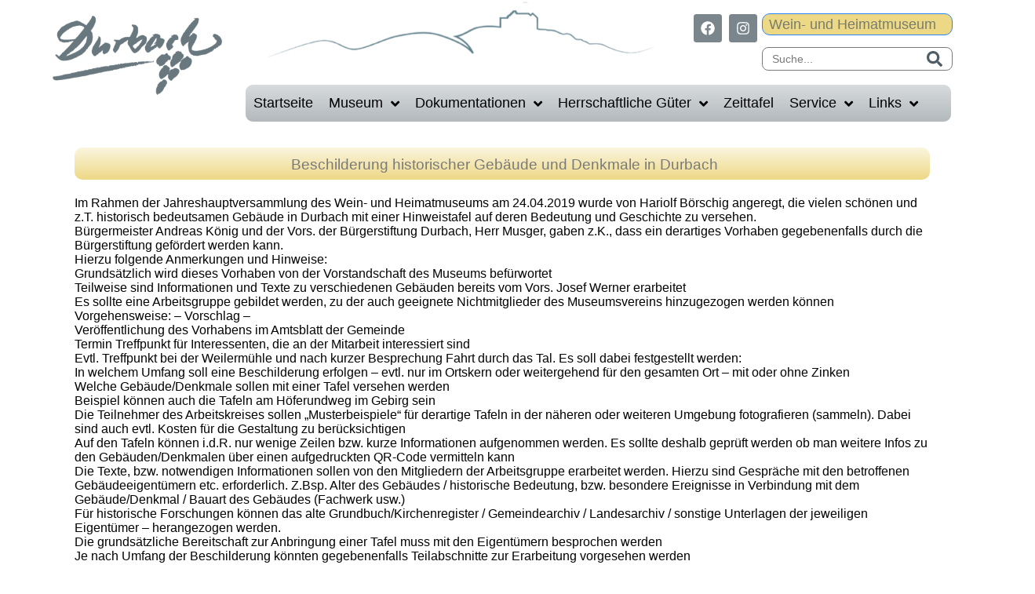

--- FILE ---
content_type: text/html; charset=UTF-8
request_url: https://www.museumdurbach.de/03-28-03/
body_size: 60437
content:
<!DOCTYPE html><html lang="de-DE"><head >	<meta charset="UTF-8" />
	<meta name="viewport" content="width=device-width, initial-scale=1" />
	<title>03-28-03 Beschilderung historischer Gebäude und Denkmale in Durbach &#8211; WuH Durbach</title>
<meta name='robots' content='max-image-preview:large' />
<link rel="alternate" type="application/rss+xml" title="WuH Durbach &raquo; Feed" href="https://www.museumdurbach.de/feed/" />
<link rel="alternate" type="application/rss+xml" title="WuH Durbach &raquo; Kommentar-Feed" href="https://www.museumdurbach.de/comments/feed/" />
<script consent-skip-blocker="1" data-skip-lazy-load="js-extra"  data-cfasync="false">
(function () {
  // Web Font Loader compatibility (https://github.com/typekit/webfontloader)
  var modules = {
    typekit: "https://use.typekit.net",
    google: "https://fonts.googleapis.com/"
  };

  var load = function (config) {
    setTimeout(function () {
      var a = window.consentApi;

      // Only when blocker is active
      if (a) {
        // Iterate all modules and handle in a single `WebFont.load`
        Object.keys(modules).forEach(function (module) {
          var newConfigWithoutOtherModules = JSON.parse(
            JSON.stringify(config)
          );
          Object.keys(modules).forEach(function (toRemove) {
            if (toRemove !== module) {
              delete newConfigWithoutOtherModules[toRemove];
            }
          });

          if (newConfigWithoutOtherModules[module]) {
            a.unblock(modules[module]).then(function () {
              var originalLoad = window.WebFont.load;
              if (originalLoad !== load) {
                originalLoad(newConfigWithoutOtherModules);
              }
            });
          }
        });
      }
    }, 0);
  };

  if (!window.WebFont) {
    window.WebFont = {
      load: load
    };
  }
})();
</script><script consent-skip-blocker="1" data-skip-lazy-load="js-extra"  data-cfasync="false">
(function () {
  // Web Font Loader compatibility (https://github.com/typekit/webfontloader)
  var modules = {
    typekit: "https://use.typekit.net",
    google: "https://fonts.googleapis.com/"
  };

  var load = function (config) {
    setTimeout(function () {
      var a = window.consentApi;

      // Only when blocker is active
      if (a) {
        // Iterate all modules and handle in a single `WebFont.load`
        Object.keys(modules).forEach(function (module) {
          var newConfigWithoutOtherModules = JSON.parse(
            JSON.stringify(config)
          );
          Object.keys(modules).forEach(function (toRemove) {
            if (toRemove !== module) {
              delete newConfigWithoutOtherModules[toRemove];
            }
          });

          if (newConfigWithoutOtherModules[module]) {
            a.unblock(modules[module]).then(function () {
              var originalLoad = window.WebFont.load;
              if (originalLoad !== load) {
                originalLoad(newConfigWithoutOtherModules);
              }
            });
          }
        });
      }
    }, 0);
  };

  if (!window.WebFont) {
    window.WebFont = {
      load: load
    };
  }
})();
</script><style>[consent-id]:not(.rcb-content-blocker):not([consent-transaction-complete]):not([consent-visual-use-parent^="children:"]):not([consent-confirm]){opacity:0!important;}
.rcb-content-blocker+.rcb-content-blocker-children-fallback~*{display:none!important;}</style><link rel="preload" href="https://www.museumdurbach.de/wp-content/9c28dbbd732cf95ff74c58d5f10f8574/dist/1219897052.js?ver=975c5defe73b4b2fde03afbaa384a541" as="script" />
<link rel="preload" href="https://www.museumdurbach.de/wp-content/9c28dbbd732cf95ff74c58d5f10f8574/dist/1990820311.js?ver=d36d84fb7cc16e772fa1f8b9196971f3" as="script" />
<link rel="preload" href="https://www.museumdurbach.de/wp-content/plugins/real-cookie-banner/public/lib/animate.css/animate.min.css?ver=4.1.1" as="style" />
<script data-cfasync="false" type="text/javascript" defer src="https://www.museumdurbach.de/wp-content/9c28dbbd732cf95ff74c58d5f10f8574/dist/1219897052.js?ver=975c5defe73b4b2fde03afbaa384a541" id="real-cookie-banner-vendor-real-cookie-banner-banner-js"></script>
<script type="application/json" data-skip-lazy-load="js-extra" data-skip-moving="true" data-no-defer nitro-exclude data-alt-type="application/ld+json" data-dont-merge data-wpmeteor-nooptimize="true" data-cfasync="false" id="ac5b061899717f65f5bf6b31985e6b7ee1-js-extra">{"slug":"real-cookie-banner","textDomain":"real-cookie-banner","version":"5.2.5","restUrl":"https:\/\/www.museumdurbach.de\/wp-json\/real-cookie-banner\/v1\/","restNamespace":"real-cookie-banner\/v1","restPathObfuscateOffset":"acd8d26cc5887834","restRoot":"https:\/\/www.museumdurbach.de\/wp-json\/","restQuery":{"_v":"5.2.5","_locale":"user","_dataLocale":"de"},"restNonce":"8d4b7040ed","restRecreateNonceEndpoint":"https:\/\/www.museumdurbach.de\/wp-admin\/admin-ajax.php?action=rest-nonce","publicUrl":"https:\/\/www.museumdurbach.de\/wp-content\/plugins\/real-cookie-banner\/public\/","chunkFolder":"dist","chunksLanguageFolder":"https:\/\/www.museumdurbach.de\/wp-content\/languages\/mo-cache\/real-cookie-banner\/","chunks":{"chunk-config-tab-blocker.lite.js":["de_DE-83d48f038e1cf6148175589160cda67e","de_DE-e5c2f3318cd06f18a058318f5795a54b","de_DE-76129424d1eb6744d17357561a128725","de_DE-d3d8ada331df664d13fa407b77bc690b"],"chunk-config-tab-blocker.pro.js":["de_DE-ddf5ae983675e7b6eec2afc2d53654a2","de_DE-487d95eea292aab22c80aa3ae9be41f0","de_DE-ab0e642081d4d0d660276c9cebfe9f5d","de_DE-0f5f6074a855fa677e6086b82145bd50"],"chunk-config-tab-consent.lite.js":["de_DE-3823d7521a3fc2857511061e0d660408"],"chunk-config-tab-consent.pro.js":["de_DE-9cb9ecf8c1e8ce14036b5f3a5e19f098"],"chunk-config-tab-cookies.lite.js":["de_DE-1a51b37d0ef409906245c7ed80d76040","de_DE-e5c2f3318cd06f18a058318f5795a54b","de_DE-76129424d1eb6744d17357561a128725"],"chunk-config-tab-cookies.pro.js":["de_DE-572ee75deed92e7a74abba4b86604687","de_DE-487d95eea292aab22c80aa3ae9be41f0","de_DE-ab0e642081d4d0d660276c9cebfe9f5d"],"chunk-config-tab-dashboard.lite.js":["de_DE-f843c51245ecd2b389746275b3da66b6"],"chunk-config-tab-dashboard.pro.js":["de_DE-ae5ae8f925f0409361cfe395645ac077"],"chunk-config-tab-import.lite.js":["de_DE-66df94240f04843e5a208823e466a850"],"chunk-config-tab-import.pro.js":["de_DE-e5fee6b51986d4ff7a051d6f6a7b076a"],"chunk-config-tab-licensing.lite.js":["de_DE-e01f803e4093b19d6787901b9591b5a6"],"chunk-config-tab-licensing.pro.js":["de_DE-4918ea9704f47c2055904e4104d4ffba"],"chunk-config-tab-scanner.lite.js":["de_DE-b10b39f1099ef599835c729334e38429"],"chunk-config-tab-scanner.pro.js":["de_DE-752a1502ab4f0bebfa2ad50c68ef571f"],"chunk-config-tab-settings.lite.js":["de_DE-37978e0b06b4eb18b16164a2d9c93a2c"],"chunk-config-tab-settings.pro.js":["de_DE-e59d3dcc762e276255c8989fbd1f80e3"],"chunk-config-tab-tcf.lite.js":["de_DE-4f658bdbf0aa370053460bc9e3cd1f69","de_DE-e5c2f3318cd06f18a058318f5795a54b","de_DE-d3d8ada331df664d13fa407b77bc690b"],"chunk-config-tab-tcf.pro.js":["de_DE-e1e83d5b8a28f1f91f63b9de2a8b181a","de_DE-487d95eea292aab22c80aa3ae9be41f0","de_DE-0f5f6074a855fa677e6086b82145bd50"]},"others":{"customizeValuesBanner":"{\"layout\":{\"type\":\"dialog\",\"maxHeightEnabled\":false,\"maxHeight\":740,\"dialogMaxWidth\":550,\"dialogPosition\":\"middleCenter\",\"dialogMargin\":[0,0,0,0],\"bannerPosition\":\"bottom\",\"bannerMaxWidth\":1024,\"dialogBorderRadius\":16,\"borderRadius\":16,\"animationIn\":\"slideInUp\",\"animationInDuration\":2000,\"animationInOnlyMobile\":false,\"animationOut\":\"none\",\"animationOutDuration\":500,\"animationOutOnlyMobile\":false,\"overlay\":true,\"overlayBg\":\"#000000\",\"overlayBgAlpha\":51,\"overlayBlur\":2},\"decision\":{\"acceptAll\":\"button\",\"acceptEssentials\":\"button\",\"showCloseIcon\":false,\"acceptIndividual\":\"button\",\"buttonOrder\":\"all,essential,save,individual\",\"showGroups\":false,\"groupsFirstView\":false,\"saveButton\":\"always\"},\"design\":{\"bg\":\"#ffffff\",\"textAlign\":\"justify\",\"linkTextDecoration\":\"underline\",\"borderWidth\":0,\"borderColor\":\"#ffffff\",\"fontSize\":13,\"fontColor\":\"#2b2b2b\",\"fontInheritFamily\":true,\"fontFamily\":\"Arial, Helvetica, sans-serif\",\"fontWeight\":\"normal\",\"boxShadowEnabled\":true,\"boxShadowOffsetX\":0,\"boxShadowOffsetY\":5,\"boxShadowBlurRadius\":14,\"boxShadowSpreadRadius\":15,\"boxShadowColor\":\"#000000\",\"boxShadowColorAlpha\":20},\"headerDesign\":{\"inheritBg\":true,\"bg\":\"#f4f4f4\",\"inheritTextAlign\":true,\"textAlign\":\"center\",\"padding\":[17,20,15,10],\"logo\":\"https:\\\/\\\/www.museumdurbach.de\\\/wp-content\\\/uploads\\\/2022\\\/04\\\/MuseumLogo.jpg\",\"logoRetina\":\"\",\"logoMaxHeight\":57,\"logoPosition\":\"left\",\"logoMargin\":[5,15,5,10],\"fontSize\":20,\"fontColor\":\"#2b2b2b\",\"fontInheritFamily\":true,\"fontFamily\":\"Arial, Helvetica, sans-serif\",\"fontWeight\":\"normal\",\"borderWidth\":1,\"borderColor\":\"#efefef\",\"logoFitDim\":[135.71428571428569,57]},\"bodyDesign\":{\"padding\":[15,20,10,20],\"descriptionInheritFontSize\":true,\"descriptionFontSize\":13,\"dottedGroupsInheritFontSize\":true,\"dottedGroupsFontSize\":13,\"dottedGroupsBulletColor\":\"#15779b\",\"teachingsInheritTextAlign\":true,\"teachingsTextAlign\":\"center\",\"teachingsSeparatorActive\":true,\"teachingsSeparatorWidth\":50,\"teachingsSeparatorHeight\":1,\"teachingsSeparatorColor\":\"#15779b\",\"teachingsInheritFontSize\":false,\"teachingsFontSize\":12,\"teachingsInheritFontColor\":false,\"teachingsFontColor\":\"#606060\",\"accordionMargin\":[10,0,5,0],\"accordionPadding\":[5,10,5,10],\"accordionArrowType\":\"outlined\",\"accordionArrowColor\":\"#15779b\",\"accordionBg\":\"#ffffff\",\"accordionActiveBg\":\"#f9f9f9\",\"accordionHoverBg\":\"#efefef\",\"accordionBorderWidth\":1,\"accordionBorderColor\":\"#efefef\",\"accordionTitleFontSize\":12,\"accordionTitleFontColor\":\"#2b2b2b\",\"accordionTitleFontWeight\":\"normal\",\"accordionDescriptionMargin\":[5,0,0,0],\"accordionDescriptionFontSize\":12,\"accordionDescriptionFontColor\":\"#757575\",\"accordionDescriptionFontWeight\":\"normal\",\"acceptAllOneRowLayout\":false,\"acceptAllPadding\":[8,8,8,8],\"acceptAllBg\":\"#15779b\",\"acceptAllTextAlign\":\"center\",\"acceptAllFontSize\":16,\"acceptAllFontColor\":\"#ffffff\",\"acceptAllFontWeight\":\"normal\",\"acceptAllBorderWidth\":0,\"acceptAllBorderColor\":\"#000000\",\"acceptAllHoverBg\":\"#11607d\",\"acceptAllHoverFontColor\":\"#ffffff\",\"acceptAllHoverBorderColor\":\"#000000\",\"acceptEssentialsUseAcceptAll\":true,\"acceptEssentialsButtonType\":\"\",\"acceptEssentialsPadding\":[10,10,10,10],\"acceptEssentialsBg\":\"#efefef\",\"acceptEssentialsTextAlign\":\"center\",\"acceptEssentialsFontSize\":16,\"acceptEssentialsFontColor\":\"#0a0a0a\",\"acceptEssentialsFontWeight\":\"normal\",\"acceptEssentialsBorderWidth\":0,\"acceptEssentialsBorderColor\":\"#000000\",\"acceptEssentialsHoverBg\":\"#e8e8e8\",\"acceptEssentialsHoverFontColor\":\"#000000\",\"acceptEssentialsHoverBorderColor\":\"#000000\",\"acceptIndividualPadding\":[8,8,8,8],\"acceptIndividualBg\":\"#15779b\",\"acceptIndividualTextAlign\":\"center\",\"acceptIndividualFontSize\":16,\"acceptIndividualFontColor\":\"#ffffff\",\"acceptIndividualFontWeight\":\"normal\",\"acceptIndividualBorderWidth\":0,\"acceptIndividualBorderColor\":\"#000000\",\"acceptIndividualHoverBg\":\"#11607d\",\"acceptIndividualHoverFontColor\":\"#ffffff\",\"acceptIndividualHoverBorderColor\":\"#000000\"},\"footerDesign\":{\"poweredByLink\":true,\"inheritBg\":false,\"bg\":\"#fcfcfc\",\"inheritTextAlign\":false,\"textAlign\":\"center\",\"padding\":[10,20,15,20],\"fontSize\":14,\"fontColor\":\"#5e5e5e\",\"fontInheritFamily\":true,\"fontFamily\":\"Arial, Helvetica, sans-serif\",\"fontWeight\":\"normal\",\"hoverFontColor\":\"#2b2b2b\",\"borderWidth\":1,\"borderColor\":\"#efefef\",\"languageSwitcher\":\"flags\"},\"texts\":{\"headline\":\"Privatsph\\u00e4re-Einstellungen\",\"description\":\"Wir verwenden Cookies und \\u00e4hnliche Technologien auf unserer Website und verarbeiten personenbezogene Daten von dir (z.B. IP-Adresse), um z.B. Inhalte und Anzeigen zu personalisieren, Medien von Drittanbietern einzubinden oder Zugriffe auf unsere Website zu analysieren. Die Datenverarbeitung kann auch erst in Folge gesetzter Cookies stattfinden. Wir teilen diese Daten mit Dritten, die wir in den Privatsph\\u00e4re-Einstellungen benennen.<br \\\/><br \\\/>Die Datenverarbeitung kann mit deiner Einwilligung oder auf Basis eines berechtigten Interesses erfolgen, dem du in den Privatsph\\u00e4re-Einstellungen widersprechen kannst. Du hast das Recht, nicht einzuwilligen und deine Einwilligung zu einem sp\\u00e4teren Zeitpunkt zu \\u00e4ndern oder zu widerrufen. Weitere Informationen zur Verwendung deiner Daten findest du in unserer {{privacyPolicy}}Datenschutzerkl\\u00e4rung{{\\\/privacyPolicy}}.\",\"acceptAll\":\"Alle akzeptieren\",\"acceptEssentials\":\"Weiter ohne Einwilligung\",\"acceptIndividual\":\"Privatsph\\u00e4re-Einstellungen individuell festlegen\",\"poweredBy\":\"2\",\"dataProcessingInUnsafeCountries\":\"Einige Services verarbeiten personenbezogene Daten in unsicheren Drittl\\u00e4ndern. Indem du in die Nutzung dieser Services einwilligst, erkl\\u00e4rst du dich auch mit der Verarbeitung deiner Daten in diesen unsicheren Drittl\\u00e4ndern gem\\u00e4\\u00df {{legalBasis}} einverstanden. Dies birgt das Risiko, dass deine Daten von Beh\\u00f6rden zu Kontroll- und \\u00dcberwachungszwecken verarbeitet werden, m\\u00f6glicherweise ohne die M\\u00f6glichkeit eines Rechtsbehelfs.\",\"ageNoticeBanner\":\"Du bist unter {{minAge}} Jahre alt? Dann kannst du nicht in optionale Services einwilligen. Du kannst deine Eltern oder Erziehungsberechtigten bitten, mit dir in diese Services einzuwilligen.\",\"ageNoticeBlocker\":\"Du bist unter {{minAge}} Jahre alt? Leider darfst du in diesen Service nicht selbst einwilligen, um diese Inhalte zu sehen. Bitte deine Eltern oder Erziehungsberechtigten, in den Service mit dir einzuwilligen!\",\"listServicesNotice\":\"Wenn du alle Services akzeptierst, erlaubst du, dass {{services}} geladen werden. Diese sind nach ihrem Zweck in Gruppen {{serviceGroups}} unterteilt (Zugeh\\u00f6rigkeit durch hochgestellte Zahlen gekennzeichnet).\",\"listServicesLegitimateInterestNotice\":\"Au\\u00dferdem werden {{services}} auf der Grundlage eines berechtigten Interesses geladen.\",\"consentForwardingExternalHosts\":\"Deine Einwilligung gilt auch auf {{websites}}.\",\"blockerHeadline\":\"{{name}} aufgrund von Privatsph\\u00e4re-Einstellungen blockiert\",\"blockerLinkShowMissing\":\"Zeige alle Services, in die du noch einwilligen musst\",\"blockerLoadButton\":\"Services akzeptieren und Inhalte laden\",\"blockerAcceptInfo\":\"Wenn du die blockierten Inhalte l\\u00e4dst, werden deine Datenschutzeinstellungen angepasst. Inhalte aus diesem Service werden in Zukunft nicht mehr blockiert.\",\"stickyHistory\":\"Historie der Privatsph\\u00e4re-Einstellungen\",\"stickyRevoke\":\"Einwilligungen widerrufen\",\"stickyRevokeSuccessMessage\":\"Du hast die Einwilligung f\\u00fcr Services mit dessen Cookies und Verarbeitung personenbezogener Daten erfolgreich widerrufen. Die Seite wird jetzt neu geladen!\",\"stickyChange\":\"Privatsph\\u00e4re-Einstellungen \\u00e4ndern\"},\"individualLayout\":{\"inheritDialogMaxWidth\":false,\"dialogMaxWidth\":900,\"inheritBannerMaxWidth\":true,\"bannerMaxWidth\":1980,\"descriptionTextAlign\":\"justify\"},\"group\":{\"checkboxBg\":\"#f0f0f0\",\"checkboxBorderWidth\":1,\"checkboxBorderColor\":\"#d2d2d2\",\"checkboxActiveColor\":\"#ffffff\",\"checkboxActiveBg\":\"#15779b\",\"checkboxActiveBorderColor\":\"#11607d\",\"groupInheritBg\":true,\"groupBg\":\"#f4f4f4\",\"groupPadding\":[15,15,15,15],\"groupSpacing\":10,\"groupBorderRadius\":5,\"groupBorderWidth\":1,\"groupBorderColor\":\"#f4f4f4\",\"headlineFontSize\":16,\"headlineFontWeight\":\"normal\",\"headlineFontColor\":\"#2b2b2b\",\"descriptionFontSize\":14,\"descriptionFontColor\":\"#606060\",\"linkColor\":\"#606060\",\"linkHoverColor\":\"#2b2b2b\",\"detailsHideLessRelevant\":true},\"saveButton\":{\"useAcceptAll\":true,\"type\":\"button\",\"padding\":[10,10,10,10],\"bg\":\"#efefef\",\"textAlign\":\"center\",\"fontSize\":16,\"fontColor\":\"#0a0a0a\",\"fontWeight\":\"normal\",\"borderWidth\":0,\"borderColor\":\"#000000\",\"hoverBg\":\"#e8e8e8\",\"hoverFontColor\":\"#000000\",\"hoverBorderColor\":\"#000000\"},\"individualTexts\":{\"headline\":\"Individuelle Privatsph\\u00e4re-Einstellungen\",\"description\":\"Wir verwenden Cookies und \\u00e4hnliche Technologien auf unserer Website und verarbeiten personenbezogene Daten von dir (z.B. IP-Adresse), um z.B. Inhalte und Anzeigen zu personalisieren, Medien von Drittanbietern einzubinden oder Zugriffe auf unsere Website zu analysieren. Die Datenverarbeitung kann auch erst in Folge gesetzter Cookies stattfinden. Wir teilen diese Daten mit Dritten, die wir in den Privatsph\\u00e4re-Einstellungen benennen.<br \\\/><br \\\/>Die Datenverarbeitung kann mit deiner Einwilligung oder auf Basis eines berechtigten Interesses erfolgen, dem du in den Privatsph\\u00e4re-Einstellungen widersprechen kannst. Du hast das Recht, nicht einzuwilligen und deine Einwilligung zu einem sp\\u00e4teren Zeitpunkt zu \\u00e4ndern oder zu widerrufen. Weitere Informationen zur Verwendung deiner Daten findest du in unserer {{privacyPolicy}}Datenschutzerkl\\u00e4rung{{\\\/privacyPolicy}}.<br \\\/><br \\\/>Im Folgenden findest du eine \\u00dcbersicht \\u00fcber alle Services, die von dieser Website genutzt werden. Du kannst dir detaillierte Informationen zu jedem Service ansehen und ihm einzeln zustimmen oder von deinem Widerspruchsrecht Gebrauch machen.\",\"save\":\"Individuelle Auswahlen speichern\",\"showMore\":\"Service-Informationen anzeigen\",\"hideMore\":\"Service-Informationen ausblenden\",\"postamble\":\"\"},\"mobile\":{\"enabled\":true,\"maxHeight\":400,\"hideHeader\":false,\"alignment\":\"bottom\",\"scalePercent\":90,\"scalePercentVertical\":-50},\"sticky\":{\"enabled\":false,\"animationsEnabled\":true,\"alignment\":\"left\",\"bubbleBorderRadius\":50,\"icon\":\"fingerprint\",\"iconCustom\":\"\",\"iconCustomRetina\":\"\",\"iconSize\":30,\"iconColor\":\"#ffffff\",\"bubbleMargin\":[10,20,20,20],\"bubblePadding\":15,\"bubbleBg\":\"#15779b\",\"bubbleBorderWidth\":0,\"bubbleBorderColor\":\"#10556f\",\"boxShadowEnabled\":true,\"boxShadowOffsetX\":0,\"boxShadowOffsetY\":2,\"boxShadowBlurRadius\":5,\"boxShadowSpreadRadius\":1,\"boxShadowColor\":\"#105b77\",\"boxShadowColorAlpha\":40,\"bubbleHoverBg\":\"#ffffff\",\"bubbleHoverBorderColor\":\"#000000\",\"hoverIconColor\":\"#000000\",\"hoverIconCustom\":\"\",\"hoverIconCustomRetina\":\"\",\"menuFontSize\":16,\"menuBorderRadius\":5,\"menuItemSpacing\":10,\"menuItemPadding\":[5,10,5,10]},\"customCss\":{\"css\":\"\",\"antiAdBlocker\":\"y\"}}","isPro":false,"showProHints":false,"proUrl":"https:\/\/devowl.io\/de\/go\/real-cookie-banner?source=rcb-lite","showLiteNotice":true,"frontend":{"groups":"[{\"id\":112,\"name\":\"Essenziell\",\"slug\":\"essenziell\",\"description\":\"Essenzielle Services sind f\\u00fcr die grundlegende Funktionalit\\u00e4t der Website erforderlich. Sie enthalten nur technisch notwendige Services. Diesen Services kann nicht widersprochen werden.\",\"isEssential\":true,\"isDefault\":true,\"items\":[{\"id\":19633,\"name\":\"Wordfence\",\"purpose\":\"Sicherheitssoftware zum Schutz vor Angriffen auf die Website\",\"providerContact\":{\"phone\":\"\",\"email\":\"\",\"link\":\"\"},\"isProviderCurrentWebsite\":true,\"provider\":\"Wordfence\",\"uniqueName\":\"wordfence\",\"isEmbeddingOnlyExternalResources\":false,\"legalBasis\":\"consent\",\"dataProcessingInCountries\":[],\"dataProcessingInCountriesSpecialTreatments\":[],\"technicalDefinitions\":[{\"type\":\"http\",\"name\":\"Wordfence*\",\"host\":\"museumdurbach.de\",\"duration\":0,\"durationUnit\":\"y\",\"isSessionDuration\":true,\"purpose\":\"\"}],\"codeDynamics\":[],\"providerPrivacyPolicyUrl\":\"https:\\\/\\\/www.museumdurbach.de\\\/datenschutzerklaerung\\\/\",\"providerLegalNoticeUrl\":\"https:\\\/\\\/www.museumdurbach.de\\\/impressum\\\/\",\"tagManagerOptInEventName\":\"\",\"tagManagerOptOutEventName\":\"\",\"googleConsentModeConsentTypes\":[],\"executePriority\":10,\"codeOptIn\":\"\",\"executeCodeOptInWhenNoTagManagerConsentIsGiven\":false,\"codeOptOut\":\"\",\"executeCodeOptOutWhenNoTagManagerConsentIsGiven\":false,\"deleteTechnicalDefinitionsAfterOptOut\":false,\"codeOnPageLoad\":\"\",\"presetId\":\"\"},{\"id\":19599,\"name\":\"Ultimate Member\",\"purpose\":\"Ultimate Member erm\\u00f6glicht es Nutzern sich mit ihren Zugangsdaten auf der Website anzumelden. Die Cookies speichern die Anmeldedaten des angemeldeten Benutzers als Hash, Anmeldestatus und Benutzer-ID.\",\"providerContact\":{\"phone\":\"\",\"email\":\"\",\"link\":\"\"},\"isProviderCurrentWebsite\":true,\"provider\":\"Wein- und Heimatmuseum in Durbach e.V.\",\"uniqueName\":\"ultimate-member\",\"isEmbeddingOnlyExternalResources\":false,\"legalBasis\":\"consent\",\"dataProcessingInCountries\":[],\"dataProcessingInCountriesSpecialTreatments\":[],\"technicalDefinitions\":[{\"type\":\"http\",\"name\":\"wordpress_*\",\"host\":\"museumdurbach.de\",\"duration\":0,\"durationUnit\":\"y\",\"isSessionDuration\":true,\"purpose\":\"\"},{\"type\":\"http\",\"name\":\"wordpress_logged_in_*\",\"host\":\"museumdurbach.de\",\"duration\":0,\"durationUnit\":\"y\",\"isSessionDuration\":true,\"purpose\":\"\"},{\"type\":\"http\",\"name\":\"wordpress_test_cookie\",\"host\":\"museumdurbach.de\",\"duration\":0,\"durationUnit\":\"y\",\"isSessionDuration\":true,\"purpose\":\"\"}],\"codeDynamics\":[],\"providerPrivacyPolicyUrl\":\"https:\\\/\\\/www.museumdurbach.de\\\/datenschutzerklaerung\\\/\",\"providerLegalNoticeUrl\":\"https:\\\/\\\/www.museumdurbach.de\\\/impressum\\\/\",\"tagManagerOptInEventName\":\"\",\"tagManagerOptOutEventName\":\"\",\"googleConsentModeConsentTypes\":[],\"executePriority\":10,\"codeOptIn\":\"\",\"executeCodeOptInWhenNoTagManagerConsentIsGiven\":false,\"codeOptOut\":\"\",\"executeCodeOptOutWhenNoTagManagerConsentIsGiven\":false,\"deleteTechnicalDefinitionsAfterOptOut\":false,\"codeOnPageLoad\":\"\",\"presetId\":\"\"},{\"id\":17462,\"name\":\"WPML\",\"purpose\":\"WPML ist ein Mehrsprachen-System f\\u00fcr WordPress Websites. Die Cookies speichern die Sprache des Nutzers und k\\u00f6nnen den Nutzer auf die Version der Webseite umleiten, die der Sprache des Browsers des Nutzers entspricht.\",\"providerContact\":{\"phone\":\"\",\"email\":\"\",\"link\":\"\"},\"isProviderCurrentWebsite\":true,\"provider\":\"Wein- und Heimmatmuseum Durbach e.V.\",\"uniqueName\":\"wpml\",\"isEmbeddingOnlyExternalResources\":false,\"legalBasis\":\"consent\",\"dataProcessingInCountries\":[],\"dataProcessingInCountriesSpecialTreatments\":[],\"technicalDefinitions\":[{\"type\":\"http\",\"name\":\"wp-wpml_current_language\",\"host\":\"museumdurbach.de\",\"duration\":1,\"durationUnit\":\"d\",\"isSessionDuration\":false,\"purpose\":\"\"},{\"type\":\"indexedDb\",\"name\":\"wp-wpml_current_admin_language_*\",\"host\":\"museumdurbach.de\",\"duration\":0,\"durationUnit\":\"y\",\"isSessionDuration\":false,\"purpose\":\"\"},{\"type\":\"http\",\"name\":\"_icl_visitor_lang_js\",\"host\":\"museumdurbach.de\",\"duration\":0,\"durationUnit\":\"y\",\"isSessionDuration\":true,\"purpose\":\"\"},{\"type\":\"http\",\"name\":\"wpml_browser_redirect_test\",\"host\":\"museumdurbach.de\",\"duration\":0,\"durationUnit\":\"y\",\"isSessionDuration\":true,\"purpose\":\"\"}],\"codeDynamics\":[],\"providerPrivacyPolicyUrl\":\"https:\\\/\\\/www.museumdurbach.de\\\/datenschutzerklaerung\\\/\",\"providerLegalNoticeUrl\":\"\",\"tagManagerOptInEventName\":\"\",\"tagManagerOptOutEventName\":\"\",\"googleConsentModeConsentTypes\":[],\"executePriority\":10,\"codeOptIn\":\"\",\"executeCodeOptInWhenNoTagManagerConsentIsGiven\":false,\"codeOptOut\":\"\",\"executeCodeOptOutWhenNoTagManagerConsentIsGiven\":false,\"deleteTechnicalDefinitionsAfterOptOut\":false,\"codeOnPageLoad\":\"\",\"presetId\":\"\"},{\"id\":7752,\"name\":\"Elementor\",\"purpose\":\"Elementor ist eine Software, mit der das Layout dieser Website erstellt wurde. Cookies werden daf?r eingesetzt um die Anzahl der Seitenaufrufe und aktive Sessions des Nutzers zu speichern. Die erhobenen Daten werden nicht f?r Analysezwecke verwendet, sondern nur um sicherzustellen, dass z.?B. bei mehreren aktiven Sessions ausgeblendete Elemente nicht wieder angezeigt werden.\",\"providerContact\":{\"phone\":\"\",\"email\":\"\",\"link\":\"\"},\"isProviderCurrentWebsite\":true,\"provider\":\"Wein- und Heimatmuseum in Durbach e.V.\",\"uniqueName\":\"elementor\",\"isEmbeddingOnlyExternalResources\":false,\"legalBasis\":\"consent\",\"dataProcessingInCountries\":[],\"dataProcessingInCountriesSpecialTreatments\":[],\"technicalDefinitions\":[{\"type\":\"local\",\"name\":\"elementor\",\"host\":\"www.museumdurbach.de\",\"duration\":0,\"durationUnit\":\"y\",\"isSessionDuration\":false,\"purpose\":\"\"},{\"type\":\"session\",\"name\":\"elementor\",\"host\":\"www.museumdurbach.de\",\"duration\":0,\"durationUnit\":\"y\",\"isSessionDuration\":false,\"purpose\":\"\"}],\"codeDynamics\":[],\"providerPrivacyPolicyUrl\":\"https:\\\/\\\/www.museumdurbach.de\\\/datenschutzerklaerung\\\/\",\"providerLegalNoticeUrl\":\"\",\"tagManagerOptInEventName\":\"\",\"tagManagerOptOutEventName\":\"\",\"googleConsentModeConsentTypes\":[],\"executePriority\":10,\"codeOptIn\":\"\",\"executeCodeOptInWhenNoTagManagerConsentIsGiven\":false,\"codeOptOut\":\"\",\"executeCodeOptOutWhenNoTagManagerConsentIsGiven\":false,\"deleteTechnicalDefinitionsAfterOptOut\":false,\"codeOnPageLoad\":\"\",\"presetId\":\"elementor\"},{\"id\":7730,\"name\":\"Real Cookie Banner\",\"purpose\":\"Real Cookie Banner bittet Website-Besucher um die Einwilligung zum Setzen von Cookies und zur Verarbeitung personenbezogener Daten. Dazu wird jedem Website-Besucher eine UUID (pseudonyme Identifikation des Nutzers) zugewiesen, die bis zum Ablauf des Cookies zur Speicherung der Einwilligung g\\u00fcltig ist. Cookies werden dazu verwendet, um zu testen, ob Cookies gesetzt werden k\\u00f6nnen, um Referenz auf die dokumentierte Einwilligung zu speichern, um zu speichern, in welche Services aus welchen Service-Gruppen der Besucher eingewilligt hat, und, falls Einwilligung nach dem Transparency & Consent Framework (TCF) eingeholt werden, um die Einwilligungen in TCF Partner, Zwecke, besondere Zwecke, Funktionen und besondere Funktionen zu speichern. Im Rahmen der Darlegungspflicht nach DSGVO wird die erhobene Einwilligung vollumf\\u00e4nglich dokumentiert. Dazu z\\u00e4hlt neben den Services und Service-Gruppen, in welche der Besucher eingewilligt hat, und falls Einwilligung nach dem TCF Standard eingeholt werden, in welche TCF Partner, Zwecke und Funktionen der Besucher eingewilligt hat, alle Einstellungen des Cookie Banners zum Zeitpunkt der Einwilligung als auch die technischen Umst\\u00e4nde (z.B. Gr\\u00f6\\u00dfe des Sichtbereichs bei der Einwilligung) und die Nutzerinteraktionen (z.B. Klick auf Buttons), die zur Einwilligung gef\\u00fchrt haben. Die Einwilligung wird pro Sprache einmal erhoben.\",\"providerContact\":{\"phone\":\"\",\"email\":\"\",\"link\":\"\"},\"isProviderCurrentWebsite\":true,\"provider\":\"Wein- und Heimatmuseum in Durbach e.V.\",\"uniqueName\":\"real-cookie-banner\",\"isEmbeddingOnlyExternalResources\":false,\"legalBasis\":\"consent\",\"dataProcessingInCountries\":[],\"dataProcessingInCountriesSpecialTreatments\":[],\"technicalDefinitions\":[{\"type\":\"http\",\"name\":\"real_cookie_banner*\",\"host\":\".museumdurbach.de\",\"duration\":185,\"durationUnit\":\"d\",\"isSessionDuration\":false,\"purpose\":\"Eindeutiger Identifikator f\\u00fcr die Einwilligung, aber nicht f\\u00fcr den Website-Besucher. Revisionshash f\\u00fcr die Einstellungen des Cookie-Banners (Texte, Farben, Funktionen, Servicegruppen, Dienste, Content Blocker usw.). IDs f\\u00fcr eingewilligte Services und Service-Gruppen.\"},{\"type\":\"http\",\"name\":\"real_cookie_banner*-tcf\",\"host\":\".museumdurbach.de\",\"duration\":185,\"durationUnit\":\"d\",\"isSessionDuration\":false,\"purpose\":\"Im Rahmen von TCF gesammelte Einwilligungen, die im TC-String-Format gespeichert werden, einschlie\\u00dflich TCF-Vendoren, -Zwecke, -Sonderzwecke, -Funktionen und -Sonderfunktionen.\"},{\"type\":\"http\",\"name\":\"real_cookie_banner*-gcm\",\"host\":\".museumdurbach.de\",\"duration\":185,\"durationUnit\":\"d\",\"isSessionDuration\":false,\"purpose\":\"Die im Google Consent Mode gesammelten Einwilligungen in die verschiedenen Einwilligungstypen (Zwecke) werden f\\u00fcr alle mit dem Google Consent Mode kompatiblen Services gespeichert.\"},{\"type\":\"http\",\"name\":\"real_cookie_banner-test\",\"host\":\".museumdurbach.de\",\"duration\":185,\"durationUnit\":\"d\",\"isSessionDuration\":false,\"purpose\":\"Cookie, der gesetzt wurde, um die Funktionalit\\u00e4t von HTTP-Cookies zu testen. Wird sofort nach dem Test gel\\u00f6scht.\"},{\"type\":\"local\",\"name\":\"real_cookie_banner*\",\"host\":\"https:\\\/\\\/www.museumdurbach.de\",\"duration\":1,\"durationUnit\":\"d\",\"isSessionDuration\":false,\"purpose\":\"Eindeutiger Identifikator f\\u00fcr die Einwilligung, aber nicht f\\u00fcr den Website-Besucher. Revisionshash f\\u00fcr die Einstellungen des Cookie-Banners (Texte, Farben, Funktionen, Service-Gruppen, Services, Content Blocker usw.). IDs f\\u00fcr eingewilligte Services und Service-Gruppen. Wird nur solange gespeichert, bis die Einwilligung auf dem Website-Server dokumentiert ist.\"},{\"type\":\"local\",\"name\":\"real_cookie_banner*-tcf\",\"host\":\"https:\\\/\\\/www.museumdurbach.de\",\"duration\":1,\"durationUnit\":\"d\",\"isSessionDuration\":false,\"purpose\":\"Im Rahmen von TCF gesammelte Einwilligungen werden im TC-String-Format gespeichert, einschlie\\u00dflich TCF Vendoren, Zwecke, besondere Zwecke, Funktionen und besondere Funktionen. Wird nur solange gespeichert, bis die Einwilligung auf dem Website-Server dokumentiert ist.\"},{\"type\":\"local\",\"name\":\"real_cookie_banner*-gcm\",\"host\":\"https:\\\/\\\/www.museumdurbach.de\",\"duration\":1,\"durationUnit\":\"d\",\"isSessionDuration\":false,\"purpose\":\"Im Rahmen des Google Consent Mode erfasste Einwilligungen werden f\\u00fcr alle mit dem Google Consent Mode kompatiblen Services in Einwilligungstypen (Zwecke) gespeichert. Wird nur solange gespeichert, bis die Einwilligung auf dem Website-Server dokumentiert ist.\"},{\"type\":\"local\",\"name\":\"real_cookie_banner-consent-queue*\",\"host\":\"https:\\\/\\\/www.museumdurbach.de\",\"duration\":1,\"durationUnit\":\"d\",\"isSessionDuration\":false,\"purpose\":\"Lokale Zwischenspeicherung (Caching) der Auswahl im Cookie-Banner, bis der Server die Einwilligung dokumentiert; Dokumentation periodisch oder bei Seitenwechseln versucht, wenn der Server nicht verf\\u00fcgbar oder \\u00fcberlastet ist.\"}],\"codeDynamics\":[],\"providerPrivacyPolicyUrl\":\"https:\\\/\\\/www.museumdurbach.de\\\/datenschutzerklaerung\\\/\",\"providerLegalNoticeUrl\":\"\",\"tagManagerOptInEventName\":\"\",\"tagManagerOptOutEventName\":\"\",\"googleConsentModeConsentTypes\":[],\"executePriority\":10,\"codeOptIn\":\"\",\"executeCodeOptInWhenNoTagManagerConsentIsGiven\":false,\"codeOptOut\":\"\",\"executeCodeOptOutWhenNoTagManagerConsentIsGiven\":false,\"deleteTechnicalDefinitionsAfterOptOut\":false,\"codeOnPageLoad\":\"\",\"presetId\":\"real-cookie-banner\"}]},{\"id\":115,\"name\":\"Funktional\",\"slug\":\"funktional\",\"description\":\"Funktionale Services sind notwendig, um \\u00fcber die wesentliche Funktionalit\\u00e4t der Website hinausgehende Features wie h\\u00fcbschere Schriftarten, Videowiedergabe oder interaktive Web 2.0-Features bereitzustellen. Inhalte von z.B. Video- und Social Media-Plattformen sind standardm\\u00e4\\u00dfig gesperrt und k\\u00f6nnen zugestimmt werden. Wenn dem Service zugestimmt wird, werden diese Inhalte automatisch ohne weitere manuelle Einwilligung geladen.\",\"isEssential\":false,\"isDefault\":true,\"items\":[{\"id\":19238,\"name\":\"Font Awesome\",\"purpose\":\"Font Awesome ist ein Service, der benutzerdefinierte Icon-Schriften, die nicht auf dem Client-Ger\\u00e4t des Nutzers installiert sind, herunterl\\u00e4dt und in die Website einbettet. Auf dem Client-Ger\\u00e4t des Nutzers werden keine Cookies im technischen Sinne gesetzt, aber es werden technische und pers\\u00f6nliche Daten (wie z.B. die IP-Adresse) vom Client an den Server des Dienstanbieters \\u00fcbertragen, um die Nutzung des Services zu erm\\u00f6glichen.\",\"providerContact\":{\"phone\":\"\",\"email\":\"\",\"link\":\"\"},\"isProviderCurrentWebsite\":false,\"provider\":\"Fonticons, Inc.\",\"uniqueName\":\"font-awesome\",\"isEmbeddingOnlyExternalResources\":true,\"legalBasis\":\"consent\",\"dataProcessingInCountries\":[\"US\"],\"dataProcessingInCountriesSpecialTreatments\":[],\"technicalDefinitions\":[{\"type\":\"http\",\"name\":\"\",\"host\":\"\",\"duration\":0,\"durationUnit\":\"y\",\"isSessionDuration\":false,\"purpose\":\"\"}],\"codeDynamics\":[],\"providerPrivacyPolicyUrl\":\"https:\\\/\\\/fontawesome.com\\\/privacy\",\"providerLegalNoticeUrl\":\"\",\"tagManagerOptInEventName\":\"\",\"tagManagerOptOutEventName\":\"\",\"googleConsentModeConsentTypes\":[],\"executePriority\":10,\"codeOptIn\":\"\",\"executeCodeOptInWhenNoTagManagerConsentIsGiven\":false,\"codeOptOut\":\"\",\"executeCodeOptOutWhenNoTagManagerConsentIsGiven\":false,\"deleteTechnicalDefinitionsAfterOptOut\":false,\"codeOnPageLoad\":\"\",\"presetId\":\"font-awesome\"},{\"id\":19234,\"name\":\"Google Fonts\",\"purpose\":\"Google Fonts ist ein Dienst, der Schriften, die nicht auf dem Client-Ger\\u00e4t des Nutzers installiert sind, herunterl\\u00e4dt und in die Website einbettet. Auf dem Client-Ger\\u00e4t des Nutzers werden keine Cookies im technischen Sinne gesetzt, aber es werden technische und pers\\u00f6nliche Daten wie z.B. die IP-Adresse vom Client an den Server des Dienstanbieters \\u00fcbertragen, um die Nutzung des Dienstes zu erm\\u00f6glichen.\",\"providerContact\":{\"phone\":\"\",\"email\":\"\",\"link\":\"\"},\"isProviderCurrentWebsite\":false,\"provider\":\"Google Ireland Limited\",\"uniqueName\":\"google-fonts\",\"isEmbeddingOnlyExternalResources\":true,\"legalBasis\":\"consent\",\"dataProcessingInCountries\":[\"US\"],\"dataProcessingInCountriesSpecialTreatments\":[],\"technicalDefinitions\":[{\"type\":\"http\",\"name\":\"\",\"host\":\"\",\"duration\":0,\"durationUnit\":\"y\",\"isSessionDuration\":false,\"purpose\":\"\"}],\"codeDynamics\":[],\"providerPrivacyPolicyUrl\":\"https:\\\/\\\/policies.google.com\\\/privacy\",\"providerLegalNoticeUrl\":\"https:\\\/\\\/www.google.de\\\/contact\\\/impressum.html\",\"tagManagerOptInEventName\":\"\",\"tagManagerOptOutEventName\":\"\",\"googleConsentModeConsentTypes\":[],\"executePriority\":10,\"codeOptIn\":\"\",\"executeCodeOptInWhenNoTagManagerConsentIsGiven\":false,\"codeOptOut\":\"\",\"executeCodeOptOutWhenNoTagManagerConsentIsGiven\":false,\"deleteTechnicalDefinitionsAfterOptOut\":false,\"codeOnPageLoad\":\"base64-encoded:[base64]\",\"presetId\":\"google-fonts\"},{\"id\":15127,\"name\":\"Kommentare\",\"purpose\":\"WordPress als Content Management System bietet die M\\u00f6glichkeit, Kommentare unter Blog-Beitr\\u00e4ge und \\u00e4hnliche Inhalte zu schreiben. Das Cookie speichert den Namen, die E-Mail-Adresse und die Website eines Kommentators, um sie wieder anzuzeigen, wenn der Kommentator einen weiteren Kommentar auf dieser Website schreiben m\\u00f6chte.\",\"providerContact\":{\"phone\":\"\",\"email\":\"\",\"link\":\"\"},\"isProviderCurrentWebsite\":true,\"provider\":\"Wein- und Heimatmuseum in Durbach e.V.\",\"uniqueName\":\"wordpress-comments\",\"isEmbeddingOnlyExternalResources\":false,\"legalBasis\":\"consent\",\"dataProcessingInCountries\":[],\"dataProcessingInCountriesSpecialTreatments\":[],\"technicalDefinitions\":[{\"type\":\"http\",\"name\":\"comment_author_*\",\"host\":\"museumdurbach.de\",\"duration\":1,\"durationUnit\":\"y\",\"isSessionDuration\":false,\"purpose\":\"\"},{\"type\":\"http\",\"name\":\"comment_author_email_*\",\"host\":\"museumdurbach.de\",\"duration\":1,\"durationUnit\":\"y\",\"isSessionDuration\":false,\"purpose\":\"\"},{\"type\":\"http\",\"name\":\"comment_author_url_*\",\"host\":\"museumdurbach.de\",\"duration\":1,\"durationUnit\":\"y\",\"isSessionDuration\":false,\"purpose\":\"\"}],\"codeDynamics\":[],\"providerPrivacyPolicyUrl\":\"https:\\\/\\\/www.museumdurbach.de\\\/datenschutzerklaerung\\\/\",\"providerLegalNoticeUrl\":\"\",\"tagManagerOptInEventName\":\"\",\"tagManagerOptOutEventName\":\"\",\"googleConsentModeConsentTypes\":[],\"executePriority\":10,\"codeOptIn\":\"base64-encoded:[base64]\",\"executeCodeOptInWhenNoTagManagerConsentIsGiven\":false,\"codeOptOut\":\"\",\"executeCodeOptOutWhenNoTagManagerConsentIsGiven\":false,\"deleteTechnicalDefinitionsAfterOptOut\":false,\"codeOnPageLoad\":\"\",\"presetId\":\"wordpress-comments\"},{\"id\":15125,\"name\":\"Gravatar\",\"purpose\":\"Gravatar erm\\u00f6glicht die Anzeige von Bildern von Personen, die z. B. einen Kommentar geschrieben oder sich bei einem Konto angemeldet haben. Das Bild wird auf der Grundlage der angegebenen E-Mail-Adresse des Nutzers abgerufen, wenn f\\u00fcr diese E-Mail-Adresse ein Bild auf gravatar.com gespeichert wurde. Dies erfordert die Verarbeitung der IP-Adresse und der Metadaten des Nutzers. Auf dem Client des Nutzers werden keine Cookies oder Cookie-\\u00e4hnliche Technologien gesetzt. Diese Daten k\\u00f6nnen verwendet werden, um die besuchten Websites zu erfassen und die Dienste von Aut O'Mattic zu verbessern.\",\"providerContact\":{\"phone\":\"\",\"email\":\"\",\"link\":\"\"},\"isProviderCurrentWebsite\":false,\"provider\":\"Aut O\\u2019Mattic A8C Ireland Ltd., Grand Canal Dock, 25 Herbert Pl, Dublin, D02 AY86, Irland\",\"uniqueName\":\"gravatar-avatar-images\",\"isEmbeddingOnlyExternalResources\":true,\"legalBasis\":\"consent\",\"dataProcessingInCountries\":[\"US\",\"IE\"],\"dataProcessingInCountriesSpecialTreatments\":[\"provider-is-self-certified-trans-atlantic-data-privacy-framework\"],\"technicalDefinitions\":[{\"type\":\"http\",\"name\":\"\",\"host\":\"\",\"duration\":0,\"durationUnit\":\"y\",\"isSessionDuration\":false,\"purpose\":\"\"}],\"codeDynamics\":[],\"providerPrivacyPolicyUrl\":\"https:\\\/\\\/automattic.com\\\/privacy\\\/\",\"providerLegalNoticeUrl\":\"https:\\\/\\\/automattic.com\\\/\",\"tagManagerOptInEventName\":\"\",\"tagManagerOptOutEventName\":\"\",\"googleConsentModeConsentTypes\":[],\"executePriority\":10,\"codeOptIn\":\"\",\"executeCodeOptInWhenNoTagManagerConsentIsGiven\":false,\"codeOptOut\":\"\",\"executeCodeOptOutWhenNoTagManagerConsentIsGiven\":false,\"deleteTechnicalDefinitionsAfterOptOut\":false,\"codeOnPageLoad\":\"\",\"presetId\":\"gravatar-avatar-images\"},{\"id\":15123,\"name\":\"WordPress Emojis\",\"purpose\":\"WordPress Emojis ist ein Emoji-Set, das von wordpress.org geladen wird, wenn ein alter Browser verwendet wird, welcher ohne die Einbindung des Services keine Emojis anzeigen k\\u00f6nnte. Dies erfordert die Verarbeitung der IP-Adresse und der Metadaten des Nutzers. Auf dem Client des Nutzers werden keine Cookies oder Cookie-\\u00e4hnliche Technologien gesetzt.\",\"providerContact\":{\"phone\":\"\",\"email\":\"\",\"link\":\"\"},\"isProviderCurrentWebsite\":false,\"provider\":\"WordPress.org, 660 4TH St, San Francisco, CA, 94107, USA\",\"uniqueName\":\"wordpress-emojis\",\"isEmbeddingOnlyExternalResources\":true,\"legalBasis\":\"consent\",\"dataProcessingInCountries\":[\"US\"],\"dataProcessingInCountriesSpecialTreatments\":[],\"technicalDefinitions\":[{\"type\":\"http\",\"name\":\"\",\"host\":\"\",\"duration\":0,\"durationUnit\":\"y\",\"isSessionDuration\":false,\"purpose\":\"\"}],\"codeDynamics\":[],\"providerPrivacyPolicyUrl\":\"https:\\\/\\\/de.wordpress.org\\\/about\\\/privacy\\\/\",\"providerLegalNoticeUrl\":\"\",\"tagManagerOptInEventName\":\"\",\"tagManagerOptOutEventName\":\"\",\"googleConsentModeConsentTypes\":[],\"executePriority\":10,\"codeOptIn\":\"\",\"executeCodeOptInWhenNoTagManagerConsentIsGiven\":false,\"codeOptOut\":\"\",\"executeCodeOptOutWhenNoTagManagerConsentIsGiven\":false,\"deleteTechnicalDefinitionsAfterOptOut\":false,\"codeOnPageLoad\":\"\",\"presetId\":\"wordpress-emojis\"},{\"id\":8374,\"name\":\"Google Maps\",\"purpose\":\"Google Maps zeigt Karten auf der Website als Iframe oder \\u00fcber JavaScript direkt eingebettet als Teil der Website an. Auf dem Client-Ger\\u00e4t des Nutzers werden keine Cookies im technischen Sinne gesetzt, aber es werden technische und pers\\u00f6nliche Daten wie z.B. die IP-Adresse vom Client an den Server des Diensteanbieters \\u00fcbertragen, um die Nutzung des Dienstes zu erm\\u00f6glichen.\",\"providerContact\":{\"phone\":\"\",\"email\":\"\",\"link\":\"\"},\"isProviderCurrentWebsite\":false,\"provider\":\"Google Ireland Limited\",\"uniqueName\":\"google-maps\",\"isEmbeddingOnlyExternalResources\":true,\"legalBasis\":\"consent\",\"dataProcessingInCountries\":[],\"dataProcessingInCountriesSpecialTreatments\":[],\"technicalDefinitions\":[{\"type\":\"http\",\"name\":\"Google_Maps NID\",\"host\":\"localhost\",\"duration\":6,\"durationUnit\":\"mo\",\"isSessionDuration\":false,\"purpose\":\"\"}],\"codeDynamics\":[],\"providerPrivacyPolicyUrl\":\"https:\\\/\\\/policies.google.com\\\/privacy\",\"providerLegalNoticeUrl\":\"\",\"tagManagerOptInEventName\":\"\",\"tagManagerOptOutEventName\":\"\",\"googleConsentModeConsentTypes\":[],\"executePriority\":10,\"codeOptIn\":\"\",\"executeCodeOptInWhenNoTagManagerConsentIsGiven\":false,\"codeOptOut\":\"\",\"executeCodeOptOutWhenNoTagManagerConsentIsGiven\":false,\"deleteTechnicalDefinitionsAfterOptOut\":true,\"codeOnPageLoad\":\"base64-encoded:[base64]\",\"presetId\":\"\"}]},{\"id\":118,\"name\":\"Statistik\",\"slug\":\"statistik\",\"description\":\"Statistik-Services werden ben\\u00f6tigt, um pseudonymisierte Daten \\u00fcber die Besucher der Website zu sammeln. Die Daten erm\\u00f6glichen es uns, die Besucher besser zu verstehen und die Website zu optimieren.\",\"isEssential\":false,\"isDefault\":true,\"items\":[{\"id\":15128,\"name\":\"Matomo Analytics\",\"purpose\":\"Matomo ist ein Service, um detaillierte Statistiken \\u00fcber das Nutzerverhalten auf der Website zu erstellen. Cookies werden verwendet, um Nutzer zu unterscheiden und um Daten aus mehreren Seitenaufrufen miteinander zu verkn\\u00fcpfen.\",\"providerContact\":{\"phone\":\"\",\"email\":\"\",\"link\":\"\"},\"isProviderCurrentWebsite\":true,\"provider\":\"Wein- und Heimatmuseum in Durbach e.V.\",\"uniqueName\":\"matomo-analytics\",\"isEmbeddingOnlyExternalResources\":false,\"legalBasis\":\"consent\",\"dataProcessingInCountries\":[],\"dataProcessingInCountriesSpecialTreatments\":[],\"technicalDefinitions\":[{\"type\":\"http\",\"name\":\"_pk_id.*\",\"host\":\"museumdurbach.de\",\"duration\":13,\"durationUnit\":\"mo\",\"isSessionDuration\":false,\"purpose\":\"\"},{\"type\":\"http\",\"name\":\"_pk_ref.*\",\"host\":\"museumdurbach.de\",\"duration\":6,\"durationUnit\":\"mo\",\"isSessionDuration\":false,\"purpose\":\"\"},{\"type\":\"http\",\"name\":\"_pk_ses.*\",\"host\":\"museumdurbach.de\",\"duration\":30,\"durationUnit\":\"m\",\"isSessionDuration\":false,\"purpose\":\"\"},{\"type\":\"http\",\"name\":\"_pk_cvar.*\",\"host\":\"museumdurbach.de\",\"duration\":30,\"durationUnit\":\"mo\",\"isSessionDuration\":false,\"purpose\":\"\"},{\"type\":\"http\",\"name\":\"_pk_hsr.*\",\"host\":\"museumdurbach.de\",\"duration\":30,\"durationUnit\":\"m\",\"isSessionDuration\":false,\"purpose\":\"\"},{\"type\":\"http\",\"name\":\"_pk_testcookie.*\",\"host\":\"museumdurbach.de\",\"duration\":0,\"durationUnit\":\"y\",\"isSessionDuration\":true,\"purpose\":\"\"},{\"type\":\"http\",\"name\":\"mtm_consent\",\"host\":\"museumdurbach.de\",\"duration\":1,\"durationUnit\":\"y\",\"isSessionDuration\":false,\"purpose\":\"\"}],\"codeDynamics\":[],\"providerPrivacyPolicyUrl\":\"https:\\\/\\\/www.museumdurbach.de\\\/datenschutzerklaerung\\\/\",\"providerLegalNoticeUrl\":\"\",\"tagManagerOptInEventName\":\"\",\"tagManagerOptOutEventName\":\"\",\"googleConsentModeConsentTypes\":[],\"executePriority\":10,\"codeOptIn\":\"\",\"executeCodeOptInWhenNoTagManagerConsentIsGiven\":false,\"codeOptOut\":\"\",\"executeCodeOptOutWhenNoTagManagerConsentIsGiven\":false,\"deleteTechnicalDefinitionsAfterOptOut\":false,\"codeOnPageLoad\":\"\",\"presetId\":\"\"}]}]","links":[{"id":20427,"label":"Datenschutzerkl\u00e4rung","pageType":"privacyPolicy","isExternalUrl":false,"pageId":4041,"url":"https:\/\/www.museumdurbach.de\/datenschutzerklaerung\/","hideCookieBanner":true,"isTargetBlank":true},{"id":20429,"label":"Impressum","pageType":"legalNotice","isExternalUrl":false,"pageId":4038,"url":"https:\/\/www.museumdurbach.de\/impressum\/","hideCookieBanner":true,"isTargetBlank":true}],"websiteOperator":{"address":"Stollenberg 17, Durbach","country":"DE","contactEmail":"base64-encoded:ZnJpZWRyaWNoLmxlZWNrQHdlYi5kZQ==","contactPhone":"+491705723883","contactFormUrl":"https:\/\/www.museumdurbach.de\/contact\/"},"blocker":[{"id":20539,"name":"WordPress Emojis","description":"","rules":["*s.w.org\/images\/core\/emoji*","window._wpemojiSettings","link[href=\"\/\/s.w.org\"]"],"criteria":"services","tcfVendors":[],"tcfPurposes":[],"services":[18162],"isVisual":false,"visualType":"default","visualMediaThumbnail":"0","visualContentType":"","isVisualDarkMode":false,"visualBlur":0,"visualDownloadThumbnail":false,"visualHeroButtonText":"","shouldForceToShowVisual":false,"presetId":"wordpress-emojis","visualThumbnail":null},{"id":19244,"name":"Matomo","description":"","rules":["_paq","*matomo.php*","*wp-content\\\/uploads\\\/matomo\\\/matomo.js*","*wp-content\/uploads\/matomo\/matomo.js*","*wp-json\/matomo*","*wp-json\\\/matomo*","*wp-content\/plugins\/matomo\/app\/matomo.php*"],"criteria":"services","tcfVendors":[],"tcfPurposes":[1],"services":[15128],"isVisual":false,"visualType":"default","visualMediaThumbnail":"0","visualContentType":"","isVisualDarkMode":false,"visualBlur":0,"visualDownloadThumbnail":false,"visualHeroButtonText":"","shouldForceToShowVisual":false,"presetId":"","visualThumbnail":null},{"id":19242,"name":"Google Maps","description":"","rules":["*maps.google.com*","*google.*\/maps*","*maps.googleapis.com*","*maps.gstatic.com*","*google.maps.Map(*","div[data-settings*=\"wpgmza_\"]","*\/wp-content\/plugins\/wp-google-maps\/*","*\/wp-content\/plugins\/wp-google-maps-pro\/*","div[class=\"gmp_map_opts\"]","div[class=\"et_pb_map\"]","div[class*=\"uncode-gmaps-widget\"]","*uncode.gmaps*.js*","*dynamic-google-maps.js*","*@googlemaps\/markerclustererplus\/*","div[data-widget_type*=\"dyncontel-acf-google-maps\"]","*\/wp-content\/plugins\/wp-google-map-gold\/assets\/js\/*","*\/wp-content\/plugins\/wp-google-map-plugin\/assets\/js\/*","*\/wp-content\/plugins\/wp-google-maps-gold\/js\/*",".data(\"wpgmp_maps\")","div[class*=\"wpgmp_map_container\"]","div[data-map-provider=\"google\"]","div[class*=\"module-maps-pro\"]","div[id=\"wpsl-wrap\"]","*\/wp-content\/plugins\/wp-store-locator\/js\/*","script[id=\"google-maps-infobox-js\"]","*google.maps.event*","div[class*=\"fusion-google-map\"]","*\/wp-content\/plugins\/extensions-for-elementor\/assets\/lib\/gmap3\/gmap3*","div[class*=\"elementor-widget-ee-mb-google-map\"]","div[class*=\"mec-events-meta-group-gmap\"]","*\/wp-content\/plugins\/modern-events-calendar\/assets\/packages\/richmarker\/richmarker*","*\/wp-content\/plugins\/modern-events-calendar\/assets\/js\/googlemap*",".mecGoogleMaps('","div[class*=\"google_map_shortcode_wrapper\"]","*\/wp-content\/themes\/wpresidence\/js\/google_js\/google_map_code_listing*","*\/wp-content\/themes\/wpresidence\/js\/google_js\/google_map_code.js*","*\/wp-content\/themes\/wpresidence\/js\/infobox*","div[class*=\"elementor-widget-premium-addon-maps\"]","div[class*=\"premium-maps-container\"]","*\/wp-content\/plugins\/premium-addons-for-elementor\/assets\/frontend\/min-js\/premium-maps.min.js*","section[class*=\"ff-map\"]","*\/wp-content\/themes\/ark\/assets\/plugins\/google-map*","*\/wp-content\/themes\/ark\/assets\/scripts\/components\/google-map*","*\/wp-content\/plugins\/ultimate-elementor\/assets\/min-js\/uael-google-map*","div[class*=\"elementor-widget-uael-google-map\"]","div[class*=\"wpforms-geolocation-map\"]","*\/wp-content\/plugins\/wpforms-geolocation\/assets\/js\/wpforms-geolocation-google-api*","iframe[src*=\"?callback=map-iframe\"]","*\/wp-content\/plugins\/codespacing-progress-map\/assets\/js\/*","div[class*=\"codespacing_progress_map_area\"]","div[class*=\"qode_google_map\"]","*wp-content\/plugins\/wp-grid-builder-map-facet\/assets\/js*","div[class*=\"wpgb-map-facet\"]","*wp-content\/themes\/my-listing\/assets\/dist\/maps\/google-maps\/*","*wp-content\/themes\/my-listing\/assets\/dist\/explore*","div[class*=\"c27-map\"]","div[class*=\"elementor-widget-case27-explore-widget\"]","*wp-content\/themes\/salient\/js\/build\/map*","div[class*=\"nectar-google-map\"]"],"criteria":"services","tcfVendors":[],"tcfPurposes":[1],"services":[8374],"isVisual":true,"visualType":"default","visualMediaThumbnail":"0","visualContentType":"","isVisualDarkMode":false,"visualBlur":0,"visualDownloadThumbnail":false,"visualHeroButtonText":"","shouldForceToShowVisual":false,"presetId":"","visualThumbnail":null},{"id":19240,"name":"Font Awesome","description":"","rules":["*use.fontawesome.com*","*kit.fontawesome.com*","*bootstrapcdn.com\/font-awesome\/*","*cdnjs.cloudflare.com*font-awesome*","*jsdelivr.net*font-awesome*","*unpkg.com*font-awesome*"],"criteria":"services","tcfVendors":[],"tcfPurposes":[1],"services":[19238],"isVisual":false,"visualType":"default","visualMediaThumbnail":"0","visualContentType":"","isVisualDarkMode":false,"visualBlur":0,"visualDownloadThumbnail":false,"visualHeroButtonText":"","shouldForceToShowVisual":false,"presetId":"font-awesome","visualThumbnail":null},{"id":19236,"name":"Google Fonts","description":"","rules":["*fonts.googleapis.com*","*ajax.googleapis.com\/ajax\/libs\/webfont\/1\/webfont.js*","*fonts.gstatic.com*","*WebFont.load*google*","WebFontConfig*google*"],"criteria":"services","tcfVendors":[],"tcfPurposes":[1],"services":[19234],"isVisual":false,"visualType":"default","visualMediaThumbnail":"0","visualContentType":"","isVisualDarkMode":false,"visualBlur":0,"visualDownloadThumbnail":false,"visualHeroButtonText":"","shouldForceToShowVisual":false,"presetId":"google-fonts","visualThumbnail":null},{"id":15126,"name":"Gravatar","description":"","rules":["*gravatar.com\/avatar*"],"criteria":"services","tcfVendors":[],"tcfPurposes":[1],"services":[15125],"isVisual":false,"visualType":"default","visualMediaThumbnail":0,"visualContentType":"","isVisualDarkMode":false,"visualBlur":0,"visualDownloadThumbnail":false,"visualHeroButtonText":"","shouldForceToShowVisual":false,"presetId":"gravatar-avatar-images","visualThumbnail":null},{"id":15124,"name":"WordPress Emojis","description":"","rules":["*s.w.org\/images\/core\/emoji*","window._wpemojiSettings","link[href=\"\/\/s.w.org\"]"],"criteria":"services","tcfVendors":[],"tcfPurposes":[1],"services":[15123],"isVisual":false,"visualType":"default","visualMediaThumbnail":0,"visualContentType":"","isVisualDarkMode":false,"visualBlur":0,"visualDownloadThumbnail":false,"visualHeroButtonText":"","shouldForceToShowVisual":false,"presetId":"wordpress-emojis","visualThumbnail":null}],"languageSwitcher":[{"name":"Deutsch","current":true,"flag":"https:\/\/www.museumdurbach.de\/wp-content\/plugins\/sitepress-multilingual-cms\/res\/flags\/de.png","url":"https:\/\/www.museumdurbach.de\/03-28-03\/","locale":"de"},{"name":"English","current":false,"flag":"https:\/\/www.museumdurbach.de\/wp-content\/plugins\/sitepress-multilingual-cms\/res\/flags\/en.png","url":"https:\/\/www.museumdurbach.de\/en\/","locale":"en"}],"predefinedDataProcessingInSafeCountriesLists":{"GDPR":["AT","BE","BG","HR","CY","CZ","DK","EE","FI","FR","DE","GR","HU","IE","IS","IT","LI","LV","LT","LU","MT","NL","NO","PL","PT","RO","SK","SI","ES","SE"],"DSG":["CH"],"GDPR+DSG":[],"ADEQUACY_EU":["AD","AR","CA","FO","GG","IL","IM","JP","JE","NZ","KR","CH","GB","UY","US"],"ADEQUACY_CH":["DE","AD","AR","AT","BE","BG","CA","CY","HR","DK","ES","EE","FI","FR","GI","GR","GG","HU","IM","FO","IE","IS","IL","IT","JE","LV","LI","LT","LU","MT","MC","NO","NZ","NL","PL","PT","CZ","RO","GB","SK","SI","SE","UY","US"]},"decisionCookieName":"real_cookie_banner-v:3_blog:1_path:e3e7fba-lang:de","revisionHash":"43d685c8d64afda5c47173a3af1ce8b5","territorialLegalBasis":["gdpr-eprivacy","dsg-switzerland"],"setCookiesViaManager":"none","isRespectDoNotTrack":true,"failedConsentDocumentationHandling":"essentials","isAcceptAllForBots":true,"isDataProcessingInUnsafeCountries":false,"isAgeNotice":true,"ageNoticeAgeLimit":16,"isListServicesNotice":true,"isBannerLessConsent":false,"isTcf":false,"isGcm":false,"isGcmListPurposes":false,"hasLazyData":false},"anonymousContentUrl":"https:\/\/www.museumdurbach.de\/wp-content\/9c28dbbd732cf95ff74c58d5f10f8574\/dist\/","anonymousHash":"9c28dbbd732cf95ff74c58d5f10f8574","hasDynamicPreDecisions":false,"isLicensed":true,"isDevLicense":false,"multilingualSkipHTMLForTag":"","isCurrentlyInTranslationEditorPreview":false,"defaultLanguage":"de","currentLanguage":"de","activeLanguages":["de"],"context":"lang:de","iso3166OneAlpha2":{"AF":"Afghanistan","AL":"Albanien","DZ":"Algerien","AS":"Amerikanisch-Samoa","AD":"Andorra","AO":"Angola","AI":"Anguilla","AQ":"Antarktis","AG":"Antigua und Barbuda","AR":"Argentinien","AM":"Armenien","AW":"Aruba","AZ":"Aserbaidschan","AU":"Australien","BS":"Bahamas","BH":"Bahrain","BD":"Bangladesch","BB":"Barbados","BY":"Belarus","BE":"Belgien","BZ":"Belize","BJ":"Benin","BM":"Bermuda","BT":"Bhutan","BO":"Bolivien","BA":"Bosnien und Herzegowina","BW":"Botswana","BV":"Bouvetinsel","BR":"Brasilien","IO":"Britisches Territorium im Indischen Ozean","BN":"Brunei Darussalam","BG":"Bulgarien","BF":"Burkina Faso","BI":"Burundi","CL":"Chile","CN":"China","CK":"Cookinseln","CR":"Costa Rica","DE":"Deutschland","LA":"Die Laotische Demokratische Volksrepublik","DM":"Dominica","DO":"Dominikanische Republik","DJ":"Dschibuti","DK":"D\u00e4nemark","EC":"Ecuador","SV":"El Salvador","ER":"Eritrea","EE":"Estland","FK":"Falklandinseln (Malwinen)","FJ":"Fidschi","FI":"Finnland","FR":"Frankreich","GF":"Franz\u00f6sisch-Guayana","PF":"Franz\u00f6sisch-Polynesien","TF":"Franz\u00f6sische S\u00fcd- und Antarktisgebiete","FO":"F\u00e4r\u00f6er Inseln","FM":"F\u00f6derierte Staaten von Mikronesien","GA":"Gabun","GM":"Gambia","GE":"Georgien","GH":"Ghana","GI":"Gibraltar","GD":"Grenada","GR":"Griechenland","GL":"Gr\u00f6nland","GP":"Guadeloupe","GU":"Guam","GT":"Guatemala","GG":"Guernsey","GN":"Guinea","GW":"Guinea-Bissau","GY":"Guyana","HT":"Haiti","HM":"Heard und die McDonaldinseln","VA":"Heiliger Stuhl (Staat Vatikanstadt)","HN":"Honduras","HK":"Hong Kong","IN":"Indien","ID":"Indonesien","IQ":"Irak","IE":"Irland","IR":"Islamische Republik Iran","IS":"Island","IM":"Isle of Man","IL":"Israel","IT":"Italien","JM":"Jamaika","JP":"Japan","YE":"Jemen","JE":"Jersey","JO":"Jordanien","VG":"Jungferninseln, Britisch","VI":"Jungferninseln, U.S.","KY":"Kaimaninseln","KH":"Kambodscha","CM":"Kamerun","CA":"Kanada","CV":"Kap Verde","KZ":"Kasachstan","QA":"Katar","KE":"Kenia","KG":"Kirgisistan","KI":"Kiribati","UM":"Kleinere Inselbesitzungen der Vereinigten Staaten","CC":"Kokosinseln","CO":"Kolumbien","KM":"Komoren","CG":"Kongo","CD":"Kongo, Demokratische Republik","KR":"Korea","HR":"Kroatien","CU":"Kuba","KW":"Kuwait","LS":"Lesotho","LV":"Lettland","LB":"Libanon","LR":"Liberia","LY":"Libysch-Arabische Dschamahirija","LI":"Liechtenstein","LT":"Litauen","LU":"Luxemburg","MO":"Macao","MG":"Madagaskar","MW":"Malawi","MY":"Malaysia","MV":"Malediven","ML":"Mali","MT":"Malta","MA":"Marokko","MH":"Marshallinseln","MQ":"Martinique","MR":"Mauretanien","MU":"Mauritius","YT":"Mayotte","MK":"Mazedonien","MX":"Mexiko","MD":"Moldawien","MC":"Monaco","MN":"Mongolei","ME":"Montenegro","MS":"Montserrat","MZ":"Mosambik","MM":"Myanmar","NA":"Namibia","NR":"Nauru","NP":"Nepal","NC":"Neukaledonien","NZ":"Neuseeland","NI":"Nicaragua","NL":"Niederlande","AN":"Niederl\u00e4ndische Antillen","NE":"Niger","NG":"Nigeria","NU":"Niue","KP":"Nordkorea","NF":"Norfolkinsel","NO":"Norwegen","MP":"N\u00f6rdliche Marianen","OM":"Oman","PK":"Pakistan","PW":"Palau","PS":"Pal\u00e4stinensisches Gebiet, besetzt","PA":"Panama","PG":"Papua-Neuguinea","PY":"Paraguay","PE":"Peru","PH":"Philippinen","PN":"Pitcairn","PL":"Polen","PT":"Portugal","PR":"Puerto Rico","CI":"Republik C\u00f4te d'Ivoire","RW":"Ruanda","RO":"Rum\u00e4nien","RU":"Russische F\u00f6deration","RE":"R\u00e9union","BL":"Saint Barth\u00e9l\u00e9my","PM":"Saint Pierre und Miquelo","SB":"Salomonen","ZM":"Sambia","WS":"Samoa","SM":"San Marino","SH":"Sankt Helena","MF":"Sankt Martin","SA":"Saudi-Arabien","SE":"Schweden","CH":"Schweiz","SN":"Senegal","RS":"Serbien","SC":"Seychellen","SL":"Sierra Leone","ZW":"Simbabwe","SG":"Singapur","SK":"Slowakei","SI":"Slowenien","SO":"Somalia","ES":"Spanien","LK":"Sri Lanka","KN":"St. Kitts und Nevis","LC":"St. Lucia","VC":"St. Vincent und Grenadinen","SD":"Sudan","SR":"Surinam","SJ":"Svalbard und Jan Mayen","SZ":"Swasiland","SY":"Syrische Arabische Republik","ST":"S\u00e3o Tom\u00e9 und Pr\u00edncipe","ZA":"S\u00fcdafrika","GS":"S\u00fcdgeorgien und die S\u00fcdlichen Sandwichinseln","TJ":"Tadschikistan","TW":"Taiwan","TZ":"Tansania","TH":"Thailand","TL":"Timor-Leste","TG":"Togo","TK":"Tokelau","TO":"Tonga","TT":"Trinidad und Tobago","TD":"Tschad","CZ":"Tschechische Republik","TN":"Tunesien","TM":"Turkmenistan","TC":"Turks- und Caicosinseln","TV":"Tuvalu","TR":"T\u00fcrkei","UG":"Uganda","UA":"Ukraine","HU":"Ungarn","UY":"Uruguay","UZ":"Usbekistan","VU":"Vanuatu","VE":"Venezuela","AE":"Vereinigte Arabische Emirate","US":"Vereinigte Staaten","GB":"Vereinigtes K\u00f6nigreich","VN":"Vietnam","WF":"Wallis und Futuna","CX":"Weihnachtsinsel","EH":"Westsahara","CF":"Zentralafrikanische Republik","CY":"Zypern","EG":"\u00c4gypten","GQ":"\u00c4quatorialguinea","ET":"\u00c4thiopien","AX":"\u00c5land Inseln","AT":"\u00d6sterreich"},"visualParentSelectors":{".et_pb_video_box":1,".et_pb_video_slider:has(>.et_pb_slider_carousel %s)":"self",".ast-oembed-container":1,".wpb_video_wrapper":1,".gdlr-core-pbf-background-wrap":1},"isPreventPreDecision":false,"isInvalidateImplicitUserConsent":false,"dependantVisibilityContainers":["[role=\"tabpanel\"]",".eael-tab-content-item",".wpcs_content_inner",".op3-contenttoggleitem-content",".op3-popoverlay-content",".pum-overlay","[data-elementor-type=\"popup\"]",".wp-block-ub-content-toggle-accordion-content-wrap",".w-popup-wrap",".oxy-lightbox_inner[data-inner-content=true]",".oxy-pro-accordion_body",".oxy-tab-content",".kt-accordion-panel",".vc_tta-panel-body",".mfp-hide","div[id^=\"tve_thrive_lightbox_\"]",".brxe-xpromodalnestable",".evcal_eventcard",".divioverlay",".et_pb_toggle_content"],"disableDeduplicateExceptions":[".et_pb_video_slider"],"bannerDesignVersion":12,"bannerI18n":{"showMore":"Mehr anzeigen","hideMore":"Ausblenden","showLessRelevantDetails":"Weitere Details anzeigen (%s)","hideLessRelevantDetails":"Weitere Details ausblenden (%s)","other":"Anderes","legalBasis":{"label":"Verwendung auf gesetzlicher Grundlage von","consentPersonalData":"Einwilligung zur Verarbeitung personenbezogener Daten","consentStorage":"Einwilligung zur Speicherung oder zum Zugriff auf Informationen auf der Endeinrichtung des Nutzers","legitimateInterestPersonalData":"Berechtigtes Interesse zur Verarbeitung personenbezogener Daten","legitimateInterestStorage":"Bereitstellung eines ausdr\u00fccklich gew\u00fcnschten digitalen Dienstes zur Speicherung oder zum Zugriff auf Informationen auf der Endeinrichtung des Nutzers","legalRequirementPersonalData":"Erf\u00fcllung einer rechtlichen Verpflichtung zur Verarbeitung personenbezogener Daten"},"territorialLegalBasisArticles":{"gdpr-eprivacy":{"dataProcessingInUnsafeCountries":"Art. 49 Abs. 1 lit. a DSGVO"},"dsg-switzerland":{"dataProcessingInUnsafeCountries":"Art. 17 Abs. 1 lit. a DSG (Schweiz)"}},"legitimateInterest":"Berechtigtes Interesse","consent":"Einwilligung","crawlerLinkAlert":"Wir haben erkannt, dass du ein Crawler\/Bot bist. Nur nat\u00fcrliche Personen d\u00fcrfen in Cookies und die Verarbeitung von personenbezogenen Daten einwilligen. Daher hat der Link f\u00fcr dich keine Funktion.","technicalCookieDefinitions":"Technische Cookie-Definitionen","technicalCookieName":"Technischer Cookie Name","usesCookies":"Verwendete Cookies","cookieRefresh":"Cookie-Erneuerung","usesNonCookieAccess":"Verwendet Cookie-\u00e4hnliche Informationen (LocalStorage, SessionStorage, IndexDB, etc.)","host":"Host","duration":"Dauer","noExpiration":"Kein Ablauf","type":"Typ","purpose":"Zweck","purposes":"Zwecke","headerTitlePrivacyPolicyHistory":"Privatsph\u00e4re-Einstellungen: Historie","skipToConsentChoices":"Zu Einwilligungsoptionen springen","historyLabel":"Einwilligungen anzeigen vom","historyItemLoadError":"Das Lesen der Zustimmung ist fehlgeschlagen. Bitte versuche es sp\u00e4ter noch einmal!","historySelectNone":"Noch nicht eingewilligt","provider":"Anbieter","providerContactPhone":"Telefon","providerContactEmail":"E-Mail","providerContactLink":"Kontaktformular","providerPrivacyPolicyUrl":"Datenschutzerkl\u00e4rung","providerLegalNoticeUrl":"Impressum","nonStandard":"Nicht standardisierte Datenverarbeitung","nonStandardDesc":"Einige Services setzen Cookies und\/oder verarbeiten personenbezogene Daten, ohne die Standards f\u00fcr die Mitteilung der Einwilligung einzuhalten. Diese Services werden in mehrere Gruppen eingeteilt. Sogenannte \"essenzielle Services\" werden auf Basis eines berechtigten Interesses genutzt und k\u00f6nnen nicht abgew\u00e4hlt werden (ein Widerspruch muss ggf. per E-Mail oder Brief gem\u00e4\u00df der Datenschutzerkl\u00e4rung erfolgen), w\u00e4hrend alle anderen Services nur nach einer Einwilligung genutzt werden.","dataProcessingInThirdCountries":"Datenverarbeitung in Drittl\u00e4ndern","safetyMechanisms":{"label":"Sicherheitsmechanismen f\u00fcr die Daten\u00fcbermittlung","standardContractualClauses":"Standardvertragsklauseln","adequacyDecision":"Angemessenheitsbeschluss","eu":"EU","switzerland":"Schweiz","bindingCorporateRules":"Verbindliche interne Datenschutzvorschriften","contractualGuaranteeSccSubprocessors":"Vertragliche Garantie f\u00fcr Standardvertragsklauseln mit Unterauftragsverarbeitern"},"durationUnit":{"n1":{"s":"Sekunde","m":"Minute","h":"Stunde","d":"Tag","mo":"Monat","y":"Jahr"},"nx":{"s":"Sekunden","m":"Minuten","h":"Stunden","d":"Tage","mo":"Monate","y":"Jahre"}},"close":"Schlie\u00dfen","closeWithoutSaving":"Schlie\u00dfen ohne Speichern","yes":"Ja","no":"Nein","unknown":"Unbekannt","none":"Nichts","noLicense":"Keine Lizenz aktiviert - kein Produktionseinsatz!","devLicense":"Produktlizenz nicht f\u00fcr den Produktionseinsatz!","devLicenseLearnMore":"Mehr erfahren","devLicenseLink":"https:\/\/devowl.io\/de\/wissensdatenbank\/lizenz-installations-typ\/","andSeparator":" und ","deprecated":{"appropriateSafeguard":"Geeignete Garantien","dataProcessingInUnsafeCountries":"Datenverarbeitung in unsicheren Drittl\u00e4ndern","legalRequirement":"Erf\u00fcllung einer rechtlichen Verpflichtung"}},"pageRequestUuid4":"ad8c4aa25-2d68-4d16-9d9f-6cde04c79aec","pageByIdUrl":"https:\/\/www.museumdurbach.de?page_id","pluginUrl":"https:\/\/devowl.io\/wordpress-real-cookie-banner\/"}}</script>
<script data-skip-lazy-load="js-extra" data-skip-moving="true" data-no-defer nitro-exclude data-alt-type="application/ld+json" data-dont-merge data-wpmeteor-nooptimize="true" data-cfasync="false" id="ac5b061899717f65f5bf6b31985e6b7ee2-js-extra">
(()=>{var x=function (a,b){return-1<["codeOptIn","codeOptOut","codeOnPageLoad","contactEmail"].indexOf(a)&&"string"==typeof b&&b.startsWith("base64-encoded:")?window.atob(b.substr(15)):b},t=(e,t)=>new Proxy(e,{get:(e,n)=>{let r=Reflect.get(e,n);return n===t&&"string"==typeof r&&(r=JSON.parse(r,x),Reflect.set(e,n,r)),r}}),n=JSON.parse(document.getElementById("ac5b061899717f65f5bf6b31985e6b7ee1-js-extra").innerHTML,x);window.Proxy?n.others.frontend=t(n.others.frontend,"groups"):n.others.frontend.groups=JSON.parse(n.others.frontend.groups,x);window.Proxy?n.others=t(n.others,"customizeValuesBanner"):n.others.customizeValuesBanner=JSON.parse(n.others.customizeValuesBanner,x);;window.realCookieBanner=n;window[Math.random().toString(36)]=n;
})();
</script><script data-cfasync="false" type="text/javascript" id="real-cookie-banner-banner-js-before">
/* <![CDATA[ */
((a,b)=>{a[b]||(a[b]={unblockSync:()=>undefined},["consentSync"].forEach(c=>a[b][c]=()=>({cookie:null,consentGiven:!1,cookieOptIn:!0})),["consent","consentAll","unblock"].forEach(c=>a[b][c]=(...d)=>new Promise(e=>a.addEventListener(b,()=>{a[b][c](...d).then(e)},{once:!0}))))})(window,"consentApi");
//# sourceURL=real-cookie-banner-banner-js-before
/* ]]> */
</script>
<script data-cfasync="false" type="text/javascript" defer src="https://www.museumdurbach.de/wp-content/9c28dbbd732cf95ff74c58d5f10f8574/dist/1990820311.js?ver=d36d84fb7cc16e772fa1f8b9196971f3" id="real-cookie-banner-banner-js"></script>
<link rel='stylesheet' id='animate-css-css' href='https://www.museumdurbach.de/wp-content/plugins/real-cookie-banner/public/lib/animate.css/animate.min.css?ver=4.1.1' type='text/css' media='all' />
<link rel="alternate" title="oEmbed (JSON)" type="application/json+oembed" href="https://www.museumdurbach.de/wp-json/oembed/1.0/embed?url=https%3A%2F%2Fwww.museumdurbach.de%2F03-28-03%2F" />
<link rel="alternate" title="oEmbed (XML)" type="text/xml+oembed" href="https://www.museumdurbach.de/wp-json/oembed/1.0/embed?url=https%3A%2F%2Fwww.museumdurbach.de%2F03-28-03%2F&#038;format=xml" />
<style id='wp-img-auto-sizes-contain-inline-css' type='text/css'>
img:is([sizes=auto i],[sizes^="auto," i]){contain-intrinsic-size:3000px 1500px}
/*# sourceURL=wp-img-auto-sizes-contain-inline-css */
</style>
<link rel='stylesheet' id='embedpress-css-css' href='https://www.museumdurbach.de/wp-content/plugins/embedpress/assets/css/embedpress.css?ver=1764519796' type='text/css' media='all' />
<link rel='stylesheet' id='embedpress-blocks-style-css' href='https://www.museumdurbach.de/wp-content/plugins/embedpress/assets/css/blocks.build.css?ver=1764519796' type='text/css' media='all' />
<style id='wp-emoji-styles-inline-css' type='text/css'>

	img.wp-smiley, img.emoji {
		display: inline !important;
		border: none !important;
		box-shadow: none !important;
		height: 1em !important;
		width: 1em !important;
		margin: 0 0.07em !important;
		vertical-align: -0.1em !important;
		background: none !important;
		padding: 0 !important;
	}
/*# sourceURL=wp-emoji-styles-inline-css */
</style>
<style id='classic-theme-styles-inline-css' type='text/css'>
/*! This file is auto-generated */
.wp-block-button__link{color:#fff;background-color:#32373c;border-radius:9999px;box-shadow:none;text-decoration:none;padding:calc(.667em + 2px) calc(1.333em + 2px);font-size:1.125em}.wp-block-file__button{background:#32373c;color:#fff;text-decoration:none}
/*# sourceURL=/wp-includes/css/classic-themes.min.css */
</style>
<link rel='stylesheet' id='media-credit-css' href='https://www.museumdurbach.de/wp-content/plugins/media-credit/public/css/media-credit.min.css?ver=4.3.0' type='text/css' media='all' />
<link rel='stylesheet' id='wpml-legacy-horizontal-list-0-css' href='https://www.museumdurbach.de/wp-content/plugins/sitepress-multilingual-cms/templates/language-switchers/legacy-list-horizontal/style.min.css?ver=1' type='text/css' media='all' />
<link rel='stylesheet' id='jupiterx-popups-animation-css' href='https://www.museumdurbach.de/wp-content/plugins/jupiterx-core/includes/extensions/raven/assets/lib/animate/animate.min.css?ver=4.13.0' type='text/css' media='all' />
<link rel='stylesheet' id='jupiterx-css' href='https://www.museumdurbach.de/wp-content/uploads/jupiterx/compiler/jupiterx/170ea5a.css?ver=4.13.0' type='text/css' media='all' />
<link rel='stylesheet' id='font-awesome-all-css' href='https://www.museumdurbach.de/wp-content/plugins/jet-menu/assets/public/lib/font-awesome/css/all.min.css?ver=5.12.0' type='text/css' media='all' />
<link rel='stylesheet' id='font-awesome-v4-shims-css' href='https://www.museumdurbach.de/wp-content/plugins/jet-menu/assets/public/lib/font-awesome/css/v4-shims.min.css?ver=5.12.0' type='text/css' media='all' />
<link rel='stylesheet' id='jet-menu-public-styles-css' href='https://www.museumdurbach.de/wp-content/plugins/jet-menu/assets/public/css/public.css?ver=2.4.17' type='text/css' media='all' />
<link rel='stylesheet' id='jupiterx-elements-dynamic-styles-css' href='https://www.museumdurbach.de/wp-content/uploads/jupiterx/compiler/jupiterx-elements-dynamic-styles/ebbd41d.css?ver=4.13.0' type='text/css' media='all' />
<link rel='stylesheet' id='tablepress-default-css' href='https://www.museumdurbach.de/wp-content/plugins/tablepress/css/build/default.css?ver=3.2.5' type='text/css' media='all' />
<link rel='stylesheet' id='tablepress-responsive-tables-css' href='https://www.museumdurbach.de/wp-content/plugins/tablepress-responsive-tables/css/tablepress-responsive.min.css?ver=1.8' type='text/css' media='all' />
<link rel='stylesheet' id='elementor-frontend-css' href='https://www.museumdurbach.de/wp-content/uploads/elementor/css/custom-frontend.min.css?ver=1768487739' type='text/css' media='all' />
<style id='elementor-frontend-inline-css' type='text/css'>
@-webkit-keyframes ha_fadeIn{0%{opacity:0}to{opacity:1}}@keyframes ha_fadeIn{0%{opacity:0}to{opacity:1}}@-webkit-keyframes ha_zoomIn{0%{opacity:0;-webkit-transform:scale3d(.3,.3,.3);transform:scale3d(.3,.3,.3)}50%{opacity:1}}@keyframes ha_zoomIn{0%{opacity:0;-webkit-transform:scale3d(.3,.3,.3);transform:scale3d(.3,.3,.3)}50%{opacity:1}}@-webkit-keyframes ha_rollIn{0%{opacity:0;-webkit-transform:translate3d(-100%,0,0) rotate3d(0,0,1,-120deg);transform:translate3d(-100%,0,0) rotate3d(0,0,1,-120deg)}to{opacity:1}}@keyframes ha_rollIn{0%{opacity:0;-webkit-transform:translate3d(-100%,0,0) rotate3d(0,0,1,-120deg);transform:translate3d(-100%,0,0) rotate3d(0,0,1,-120deg)}to{opacity:1}}@-webkit-keyframes ha_bounce{0%,20%,53%,to{-webkit-animation-timing-function:cubic-bezier(.215,.61,.355,1);animation-timing-function:cubic-bezier(.215,.61,.355,1)}40%,43%{-webkit-transform:translate3d(0,-30px,0) scaleY(1.1);transform:translate3d(0,-30px,0) scaleY(1.1);-webkit-animation-timing-function:cubic-bezier(.755,.05,.855,.06);animation-timing-function:cubic-bezier(.755,.05,.855,.06)}70%{-webkit-transform:translate3d(0,-15px,0) scaleY(1.05);transform:translate3d(0,-15px,0) scaleY(1.05);-webkit-animation-timing-function:cubic-bezier(.755,.05,.855,.06);animation-timing-function:cubic-bezier(.755,.05,.855,.06)}80%{-webkit-transition-timing-function:cubic-bezier(.215,.61,.355,1);transition-timing-function:cubic-bezier(.215,.61,.355,1);-webkit-transform:translate3d(0,0,0) scaleY(.95);transform:translate3d(0,0,0) scaleY(.95)}90%{-webkit-transform:translate3d(0,-4px,0) scaleY(1.02);transform:translate3d(0,-4px,0) scaleY(1.02)}}@keyframes ha_bounce{0%,20%,53%,to{-webkit-animation-timing-function:cubic-bezier(.215,.61,.355,1);animation-timing-function:cubic-bezier(.215,.61,.355,1)}40%,43%{-webkit-transform:translate3d(0,-30px,0) scaleY(1.1);transform:translate3d(0,-30px,0) scaleY(1.1);-webkit-animation-timing-function:cubic-bezier(.755,.05,.855,.06);animation-timing-function:cubic-bezier(.755,.05,.855,.06)}70%{-webkit-transform:translate3d(0,-15px,0) scaleY(1.05);transform:translate3d(0,-15px,0) scaleY(1.05);-webkit-animation-timing-function:cubic-bezier(.755,.05,.855,.06);animation-timing-function:cubic-bezier(.755,.05,.855,.06)}80%{-webkit-transition-timing-function:cubic-bezier(.215,.61,.355,1);transition-timing-function:cubic-bezier(.215,.61,.355,1);-webkit-transform:translate3d(0,0,0) scaleY(.95);transform:translate3d(0,0,0) scaleY(.95)}90%{-webkit-transform:translate3d(0,-4px,0) scaleY(1.02);transform:translate3d(0,-4px,0) scaleY(1.02)}}@-webkit-keyframes ha_bounceIn{0%,20%,40%,60%,80%,to{-webkit-animation-timing-function:cubic-bezier(.215,.61,.355,1);animation-timing-function:cubic-bezier(.215,.61,.355,1)}0%{opacity:0;-webkit-transform:scale3d(.3,.3,.3);transform:scale3d(.3,.3,.3)}20%{-webkit-transform:scale3d(1.1,1.1,1.1);transform:scale3d(1.1,1.1,1.1)}40%{-webkit-transform:scale3d(.9,.9,.9);transform:scale3d(.9,.9,.9)}60%{opacity:1;-webkit-transform:scale3d(1.03,1.03,1.03);transform:scale3d(1.03,1.03,1.03)}80%{-webkit-transform:scale3d(.97,.97,.97);transform:scale3d(.97,.97,.97)}to{opacity:1}}@keyframes ha_bounceIn{0%,20%,40%,60%,80%,to{-webkit-animation-timing-function:cubic-bezier(.215,.61,.355,1);animation-timing-function:cubic-bezier(.215,.61,.355,1)}0%{opacity:0;-webkit-transform:scale3d(.3,.3,.3);transform:scale3d(.3,.3,.3)}20%{-webkit-transform:scale3d(1.1,1.1,1.1);transform:scale3d(1.1,1.1,1.1)}40%{-webkit-transform:scale3d(.9,.9,.9);transform:scale3d(.9,.9,.9)}60%{opacity:1;-webkit-transform:scale3d(1.03,1.03,1.03);transform:scale3d(1.03,1.03,1.03)}80%{-webkit-transform:scale3d(.97,.97,.97);transform:scale3d(.97,.97,.97)}to{opacity:1}}@-webkit-keyframes ha_flipInX{0%{opacity:0;-webkit-transform:perspective(400px) rotate3d(1,0,0,90deg);transform:perspective(400px) rotate3d(1,0,0,90deg);-webkit-animation-timing-function:ease-in;animation-timing-function:ease-in}40%{-webkit-transform:perspective(400px) rotate3d(1,0,0,-20deg);transform:perspective(400px) rotate3d(1,0,0,-20deg);-webkit-animation-timing-function:ease-in;animation-timing-function:ease-in}60%{opacity:1;-webkit-transform:perspective(400px) rotate3d(1,0,0,10deg);transform:perspective(400px) rotate3d(1,0,0,10deg)}80%{-webkit-transform:perspective(400px) rotate3d(1,0,0,-5deg);transform:perspective(400px) rotate3d(1,0,0,-5deg)}}@keyframes ha_flipInX{0%{opacity:0;-webkit-transform:perspective(400px) rotate3d(1,0,0,90deg);transform:perspective(400px) rotate3d(1,0,0,90deg);-webkit-animation-timing-function:ease-in;animation-timing-function:ease-in}40%{-webkit-transform:perspective(400px) rotate3d(1,0,0,-20deg);transform:perspective(400px) rotate3d(1,0,0,-20deg);-webkit-animation-timing-function:ease-in;animation-timing-function:ease-in}60%{opacity:1;-webkit-transform:perspective(400px) rotate3d(1,0,0,10deg);transform:perspective(400px) rotate3d(1,0,0,10deg)}80%{-webkit-transform:perspective(400px) rotate3d(1,0,0,-5deg);transform:perspective(400px) rotate3d(1,0,0,-5deg)}}@-webkit-keyframes ha_flipInY{0%{opacity:0;-webkit-transform:perspective(400px) rotate3d(0,1,0,90deg);transform:perspective(400px) rotate3d(0,1,0,90deg);-webkit-animation-timing-function:ease-in;animation-timing-function:ease-in}40%{-webkit-transform:perspective(400px) rotate3d(0,1,0,-20deg);transform:perspective(400px) rotate3d(0,1,0,-20deg);-webkit-animation-timing-function:ease-in;animation-timing-function:ease-in}60%{opacity:1;-webkit-transform:perspective(400px) rotate3d(0,1,0,10deg);transform:perspective(400px) rotate3d(0,1,0,10deg)}80%{-webkit-transform:perspective(400px) rotate3d(0,1,0,-5deg);transform:perspective(400px) rotate3d(0,1,0,-5deg)}}@keyframes ha_flipInY{0%{opacity:0;-webkit-transform:perspective(400px) rotate3d(0,1,0,90deg);transform:perspective(400px) rotate3d(0,1,0,90deg);-webkit-animation-timing-function:ease-in;animation-timing-function:ease-in}40%{-webkit-transform:perspective(400px) rotate3d(0,1,0,-20deg);transform:perspective(400px) rotate3d(0,1,0,-20deg);-webkit-animation-timing-function:ease-in;animation-timing-function:ease-in}60%{opacity:1;-webkit-transform:perspective(400px) rotate3d(0,1,0,10deg);transform:perspective(400px) rotate3d(0,1,0,10deg)}80%{-webkit-transform:perspective(400px) rotate3d(0,1,0,-5deg);transform:perspective(400px) rotate3d(0,1,0,-5deg)}}@-webkit-keyframes ha_swing{20%{-webkit-transform:rotate3d(0,0,1,15deg);transform:rotate3d(0,0,1,15deg)}40%{-webkit-transform:rotate3d(0,0,1,-10deg);transform:rotate3d(0,0,1,-10deg)}60%{-webkit-transform:rotate3d(0,0,1,5deg);transform:rotate3d(0,0,1,5deg)}80%{-webkit-transform:rotate3d(0,0,1,-5deg);transform:rotate3d(0,0,1,-5deg)}}@keyframes ha_swing{20%{-webkit-transform:rotate3d(0,0,1,15deg);transform:rotate3d(0,0,1,15deg)}40%{-webkit-transform:rotate3d(0,0,1,-10deg);transform:rotate3d(0,0,1,-10deg)}60%{-webkit-transform:rotate3d(0,0,1,5deg);transform:rotate3d(0,0,1,5deg)}80%{-webkit-transform:rotate3d(0,0,1,-5deg);transform:rotate3d(0,0,1,-5deg)}}@-webkit-keyframes ha_slideInDown{0%{visibility:visible;-webkit-transform:translate3d(0,-100%,0);transform:translate3d(0,-100%,0)}}@keyframes ha_slideInDown{0%{visibility:visible;-webkit-transform:translate3d(0,-100%,0);transform:translate3d(0,-100%,0)}}@-webkit-keyframes ha_slideInUp{0%{visibility:visible;-webkit-transform:translate3d(0,100%,0);transform:translate3d(0,100%,0)}}@keyframes ha_slideInUp{0%{visibility:visible;-webkit-transform:translate3d(0,100%,0);transform:translate3d(0,100%,0)}}@-webkit-keyframes ha_slideInLeft{0%{visibility:visible;-webkit-transform:translate3d(-100%,0,0);transform:translate3d(-100%,0,0)}}@keyframes ha_slideInLeft{0%{visibility:visible;-webkit-transform:translate3d(-100%,0,0);transform:translate3d(-100%,0,0)}}@-webkit-keyframes ha_slideInRight{0%{visibility:visible;-webkit-transform:translate3d(100%,0,0);transform:translate3d(100%,0,0)}}@keyframes ha_slideInRight{0%{visibility:visible;-webkit-transform:translate3d(100%,0,0);transform:translate3d(100%,0,0)}}.ha_fadeIn{-webkit-animation-name:ha_fadeIn;animation-name:ha_fadeIn}.ha_zoomIn{-webkit-animation-name:ha_zoomIn;animation-name:ha_zoomIn}.ha_rollIn{-webkit-animation-name:ha_rollIn;animation-name:ha_rollIn}.ha_bounce{-webkit-transform-origin:center bottom;-ms-transform-origin:center bottom;transform-origin:center bottom;-webkit-animation-name:ha_bounce;animation-name:ha_bounce}.ha_bounceIn{-webkit-animation-name:ha_bounceIn;animation-name:ha_bounceIn;-webkit-animation-duration:.75s;-webkit-animation-duration:calc(var(--animate-duration)*.75);animation-duration:.75s;animation-duration:calc(var(--animate-duration)*.75)}.ha_flipInX,.ha_flipInY{-webkit-animation-name:ha_flipInX;animation-name:ha_flipInX;-webkit-backface-visibility:visible!important;backface-visibility:visible!important}.ha_flipInY{-webkit-animation-name:ha_flipInY;animation-name:ha_flipInY}.ha_swing{-webkit-transform-origin:top center;-ms-transform-origin:top center;transform-origin:top center;-webkit-animation-name:ha_swing;animation-name:ha_swing}.ha_slideInDown{-webkit-animation-name:ha_slideInDown;animation-name:ha_slideInDown}.ha_slideInUp{-webkit-animation-name:ha_slideInUp;animation-name:ha_slideInUp}.ha_slideInLeft{-webkit-animation-name:ha_slideInLeft;animation-name:ha_slideInLeft}.ha_slideInRight{-webkit-animation-name:ha_slideInRight;animation-name:ha_slideInRight}.ha-css-transform-yes{-webkit-transition-duration:var(--ha-tfx-transition-duration, .2s);transition-duration:var(--ha-tfx-transition-duration, .2s);-webkit-transition-property:-webkit-transform;transition-property:transform;transition-property:transform,-webkit-transform;-webkit-transform:translate(var(--ha-tfx-translate-x, 0),var(--ha-tfx-translate-y, 0)) scale(var(--ha-tfx-scale-x, 1),var(--ha-tfx-scale-y, 1)) skew(var(--ha-tfx-skew-x, 0),var(--ha-tfx-skew-y, 0)) rotateX(var(--ha-tfx-rotate-x, 0)) rotateY(var(--ha-tfx-rotate-y, 0)) rotateZ(var(--ha-tfx-rotate-z, 0));transform:translate(var(--ha-tfx-translate-x, 0),var(--ha-tfx-translate-y, 0)) scale(var(--ha-tfx-scale-x, 1),var(--ha-tfx-scale-y, 1)) skew(var(--ha-tfx-skew-x, 0),var(--ha-tfx-skew-y, 0)) rotateX(var(--ha-tfx-rotate-x, 0)) rotateY(var(--ha-tfx-rotate-y, 0)) rotateZ(var(--ha-tfx-rotate-z, 0))}.ha-css-transform-yes:hover{-webkit-transform:translate(var(--ha-tfx-translate-x-hover, var(--ha-tfx-translate-x, 0)),var(--ha-tfx-translate-y-hover, var(--ha-tfx-translate-y, 0))) scale(var(--ha-tfx-scale-x-hover, var(--ha-tfx-scale-x, 1)),var(--ha-tfx-scale-y-hover, var(--ha-tfx-scale-y, 1))) skew(var(--ha-tfx-skew-x-hover, var(--ha-tfx-skew-x, 0)),var(--ha-tfx-skew-y-hover, var(--ha-tfx-skew-y, 0))) rotateX(var(--ha-tfx-rotate-x-hover, var(--ha-tfx-rotate-x, 0))) rotateY(var(--ha-tfx-rotate-y-hover, var(--ha-tfx-rotate-y, 0))) rotateZ(var(--ha-tfx-rotate-z-hover, var(--ha-tfx-rotate-z, 0)));transform:translate(var(--ha-tfx-translate-x-hover, var(--ha-tfx-translate-x, 0)),var(--ha-tfx-translate-y-hover, var(--ha-tfx-translate-y, 0))) scale(var(--ha-tfx-scale-x-hover, var(--ha-tfx-scale-x, 1)),var(--ha-tfx-scale-y-hover, var(--ha-tfx-scale-y, 1))) skew(var(--ha-tfx-skew-x-hover, var(--ha-tfx-skew-x, 0)),var(--ha-tfx-skew-y-hover, var(--ha-tfx-skew-y, 0))) rotateX(var(--ha-tfx-rotate-x-hover, var(--ha-tfx-rotate-x, 0))) rotateY(var(--ha-tfx-rotate-y-hover, var(--ha-tfx-rotate-y, 0))) rotateZ(var(--ha-tfx-rotate-z-hover, var(--ha-tfx-rotate-z, 0)))}.happy-addon>.elementor-widget-container{word-wrap:break-word;overflow-wrap:break-word}.happy-addon>.elementor-widget-container,.happy-addon>.elementor-widget-container *{-webkit-box-sizing:border-box;box-sizing:border-box}.happy-addon:not(:has(.elementor-widget-container)),.happy-addon:not(:has(.elementor-widget-container)) *{-webkit-box-sizing:border-box;box-sizing:border-box;word-wrap:break-word;overflow-wrap:break-word}.happy-addon p:empty{display:none}.happy-addon .elementor-inline-editing{min-height:auto!important}.happy-addon-pro img{max-width:100%;height:auto;-o-object-fit:cover;object-fit:cover}.ha-screen-reader-text{position:absolute;overflow:hidden;clip:rect(1px,1px,1px,1px);margin:-1px;padding:0;width:1px;height:1px;border:0;word-wrap:normal!important;-webkit-clip-path:inset(50%);clip-path:inset(50%)}.ha-has-bg-overlay>.elementor-widget-container{position:relative;z-index:1}.ha-has-bg-overlay>.elementor-widget-container:before{position:absolute;top:0;left:0;z-index:-1;width:100%;height:100%;content:""}.ha-has-bg-overlay:not(:has(.elementor-widget-container)){position:relative;z-index:1}.ha-has-bg-overlay:not(:has(.elementor-widget-container)):before{position:absolute;top:0;left:0;z-index:-1;width:100%;height:100%;content:""}.ha-popup--is-enabled .ha-js-popup,.ha-popup--is-enabled .ha-js-popup img{cursor:-webkit-zoom-in!important;cursor:zoom-in!important}.mfp-wrap .mfp-arrow,.mfp-wrap .mfp-close{background-color:transparent}.mfp-wrap .mfp-arrow:focus,.mfp-wrap .mfp-close:focus{outline-width:thin}.ha-advanced-tooltip-enable{position:relative;cursor:pointer;--ha-tooltip-arrow-color:black;--ha-tooltip-arrow-distance:0}.ha-advanced-tooltip-enable .ha-advanced-tooltip-content{position:absolute;z-index:999;display:none;padding:5px 0;width:120px;height:auto;border-radius:6px;background-color:#000;color:#fff;text-align:center;opacity:0}.ha-advanced-tooltip-enable .ha-advanced-tooltip-content::after{position:absolute;border-width:5px;border-style:solid;content:""}.ha-advanced-tooltip-enable .ha-advanced-tooltip-content.no-arrow::after{visibility:hidden}.ha-advanced-tooltip-enable .ha-advanced-tooltip-content.show{display:inline-block;opacity:1}.ha-advanced-tooltip-enable.ha-advanced-tooltip-top .ha-advanced-tooltip-content,body[data-elementor-device-mode=tablet] .ha-advanced-tooltip-enable.ha-advanced-tooltip-tablet-top .ha-advanced-tooltip-content{top:unset;right:0;bottom:calc(101% + var(--ha-tooltip-arrow-distance));left:0;margin:0 auto}.ha-advanced-tooltip-enable.ha-advanced-tooltip-top .ha-advanced-tooltip-content::after,body[data-elementor-device-mode=tablet] .ha-advanced-tooltip-enable.ha-advanced-tooltip-tablet-top .ha-advanced-tooltip-content::after{top:100%;right:unset;bottom:unset;left:50%;border-color:var(--ha-tooltip-arrow-color) transparent transparent transparent;-webkit-transform:translateX(-50%);-ms-transform:translateX(-50%);transform:translateX(-50%)}.ha-advanced-tooltip-enable.ha-advanced-tooltip-bottom .ha-advanced-tooltip-content,body[data-elementor-device-mode=tablet] .ha-advanced-tooltip-enable.ha-advanced-tooltip-tablet-bottom .ha-advanced-tooltip-content{top:calc(101% + var(--ha-tooltip-arrow-distance));right:0;bottom:unset;left:0;margin:0 auto}.ha-advanced-tooltip-enable.ha-advanced-tooltip-bottom .ha-advanced-tooltip-content::after,body[data-elementor-device-mode=tablet] .ha-advanced-tooltip-enable.ha-advanced-tooltip-tablet-bottom .ha-advanced-tooltip-content::after{top:unset;right:unset;bottom:100%;left:50%;border-color:transparent transparent var(--ha-tooltip-arrow-color) transparent;-webkit-transform:translateX(-50%);-ms-transform:translateX(-50%);transform:translateX(-50%)}.ha-advanced-tooltip-enable.ha-advanced-tooltip-left .ha-advanced-tooltip-content,body[data-elementor-device-mode=tablet] .ha-advanced-tooltip-enable.ha-advanced-tooltip-tablet-left .ha-advanced-tooltip-content{top:50%;right:calc(101% + var(--ha-tooltip-arrow-distance));bottom:unset;left:unset;-webkit-transform:translateY(-50%);-ms-transform:translateY(-50%);transform:translateY(-50%)}.ha-advanced-tooltip-enable.ha-advanced-tooltip-left .ha-advanced-tooltip-content::after,body[data-elementor-device-mode=tablet] .ha-advanced-tooltip-enable.ha-advanced-tooltip-tablet-left .ha-advanced-tooltip-content::after{top:50%;right:unset;bottom:unset;left:100%;border-color:transparent transparent transparent var(--ha-tooltip-arrow-color);-webkit-transform:translateY(-50%);-ms-transform:translateY(-50%);transform:translateY(-50%)}.ha-advanced-tooltip-enable.ha-advanced-tooltip-right .ha-advanced-tooltip-content,body[data-elementor-device-mode=tablet] .ha-advanced-tooltip-enable.ha-advanced-tooltip-tablet-right .ha-advanced-tooltip-content{top:50%;right:unset;bottom:unset;left:calc(101% + var(--ha-tooltip-arrow-distance));-webkit-transform:translateY(-50%);-ms-transform:translateY(-50%);transform:translateY(-50%)}.ha-advanced-tooltip-enable.ha-advanced-tooltip-right .ha-advanced-tooltip-content::after,body[data-elementor-device-mode=tablet] .ha-advanced-tooltip-enable.ha-advanced-tooltip-tablet-right .ha-advanced-tooltip-content::after{top:50%;right:100%;bottom:unset;left:unset;border-color:transparent var(--ha-tooltip-arrow-color) transparent transparent;-webkit-transform:translateY(-50%);-ms-transform:translateY(-50%);transform:translateY(-50%)}body[data-elementor-device-mode=mobile] .ha-advanced-tooltip-enable.ha-advanced-tooltip-mobile-top .ha-advanced-tooltip-content{top:unset;right:0;bottom:calc(101% + var(--ha-tooltip-arrow-distance));left:0;margin:0 auto}body[data-elementor-device-mode=mobile] .ha-advanced-tooltip-enable.ha-advanced-tooltip-mobile-top .ha-advanced-tooltip-content::after{top:100%;right:unset;bottom:unset;left:50%;border-color:var(--ha-tooltip-arrow-color) transparent transparent transparent;-webkit-transform:translateX(-50%);-ms-transform:translateX(-50%);transform:translateX(-50%)}body[data-elementor-device-mode=mobile] .ha-advanced-tooltip-enable.ha-advanced-tooltip-mobile-bottom .ha-advanced-tooltip-content{top:calc(101% + var(--ha-tooltip-arrow-distance));right:0;bottom:unset;left:0;margin:0 auto}body[data-elementor-device-mode=mobile] .ha-advanced-tooltip-enable.ha-advanced-tooltip-mobile-bottom .ha-advanced-tooltip-content::after{top:unset;right:unset;bottom:100%;left:50%;border-color:transparent transparent var(--ha-tooltip-arrow-color) transparent;-webkit-transform:translateX(-50%);-ms-transform:translateX(-50%);transform:translateX(-50%)}body[data-elementor-device-mode=mobile] .ha-advanced-tooltip-enable.ha-advanced-tooltip-mobile-left .ha-advanced-tooltip-content{top:50%;right:calc(101% + var(--ha-tooltip-arrow-distance));bottom:unset;left:unset;-webkit-transform:translateY(-50%);-ms-transform:translateY(-50%);transform:translateY(-50%)}body[data-elementor-device-mode=mobile] .ha-advanced-tooltip-enable.ha-advanced-tooltip-mobile-left .ha-advanced-tooltip-content::after{top:50%;right:unset;bottom:unset;left:100%;border-color:transparent transparent transparent var(--ha-tooltip-arrow-color);-webkit-transform:translateY(-50%);-ms-transform:translateY(-50%);transform:translateY(-50%)}body[data-elementor-device-mode=mobile] .ha-advanced-tooltip-enable.ha-advanced-tooltip-mobile-right .ha-advanced-tooltip-content{top:50%;right:unset;bottom:unset;left:calc(101% + var(--ha-tooltip-arrow-distance));-webkit-transform:translateY(-50%);-ms-transform:translateY(-50%);transform:translateY(-50%)}body[data-elementor-device-mode=mobile] .ha-advanced-tooltip-enable.ha-advanced-tooltip-mobile-right .ha-advanced-tooltip-content::after{top:50%;right:100%;bottom:unset;left:unset;border-color:transparent var(--ha-tooltip-arrow-color) transparent transparent;-webkit-transform:translateY(-50%);-ms-transform:translateY(-50%);transform:translateY(-50%)}body.elementor-editor-active .happy-addon.ha-gravityforms .gform_wrapper{display:block!important}.ha-scroll-to-top-wrap.ha-scroll-to-top-hide{display:none}.ha-scroll-to-top-wrap.edit-mode,.ha-scroll-to-top-wrap.single-page-off{display:none!important}.ha-scroll-to-top-button{position:fixed;right:15px;bottom:15px;z-index:9999;display:-webkit-box;display:-webkit-flex;display:-ms-flexbox;display:flex;-webkit-box-align:center;-webkit-align-items:center;align-items:center;-ms-flex-align:center;-webkit-box-pack:center;-ms-flex-pack:center;-webkit-justify-content:center;justify-content:center;width:50px;height:50px;border-radius:50px;background-color:#5636d1;color:#fff;text-align:center;opacity:1;cursor:pointer;-webkit-transition:all .3s;transition:all .3s}.ha-scroll-to-top-button i{color:#fff;font-size:16px}.ha-scroll-to-top-button:hover{background-color:#e2498a}
/*# sourceURL=elementor-frontend-inline-css */
</style>
<link rel='stylesheet' id='font-awesome-css' href='https://www.museumdurbach.de/wp-content/plugins/elementor/assets/lib/font-awesome/css/font-awesome.min.css?ver=4.7.0' type='text/css' media='all' />
<link rel='stylesheet' id='jupiterx-core-raven-frontend-css' href='https://www.museumdurbach.de/wp-content/plugins/jupiterx-core/includes/extensions/raven/assets/css/frontend.min.css?ver=6.9' type='text/css' media='all' />
<link rel='stylesheet' id='elementor-post-577-css' href='https://www.museumdurbach.de/wp-content/uploads/elementor/css/post-577.css?ver=1768487739' type='text/css' media='all' />
<link rel='stylesheet' id='flatpickr-css' href='https://www.museumdurbach.de/wp-content/plugins/elementor/assets/lib/flatpickr/flatpickr.min.css?ver=4.6.13' type='text/css' media='all' />
<link rel='stylesheet' id='elementor-post-14118-css' href='https://www.museumdurbach.de/wp-content/uploads/elementor/css/post-14118.css?ver=1768556471' type='text/css' media='all' />
<link rel='stylesheet' id='eael-general-css' href='https://www.museumdurbach.de/wp-content/plugins/essential-addons-for-elementor-lite/assets/front-end/css/view/general.min.css?ver=6.5.3' type='text/css' media='all' />
<link rel='stylesheet' id='happy-icons-css' href='https://www.museumdurbach.de/wp-content/plugins/happy-elementor-addons/assets/fonts/style.min.css?ver=3.20.2' type='text/css' media='all' />
<link rel='stylesheet' id='elementor-post-200-css' href='https://www.museumdurbach.de/wp-content/uploads/elementor/css/post-200.css?ver=1768487741' type='text/css' media='all' />
<link rel='stylesheet' id='elementor-post-218-css' href='https://www.museumdurbach.de/wp-content/uploads/elementor/css/post-218.css?ver=1768487741' type='text/css' media='all' />
<script type="text/javascript" src="https://www.museumdurbach.de/wp-includes/js/jquery/jquery.min.js?ver=3.7.1" id="jquery-core-js"></script>
<script type="text/javascript" src="https://www.museumdurbach.de/wp-includes/js/jquery/jquery-migrate.min.js?ver=3.4.1" id="jquery-migrate-js"></script>
<script type="text/javascript" src="https://www.museumdurbach.de/wp-content/themes/jupiterx/lib/assets/dist/js/utils.min.js?ver=4.13.0" id="jupiterx-utils-js"></script>
<script type="text/javascript" id="wpml-browser-redirect-js-extra">
/* <![CDATA[ */
var wpml_browser_redirect_params = {"pageLanguage":"de","languageUrls":{"de_de":"https://www.museumdurbach.de/03-28-03/","de":"https://www.museumdurbach.de/03-28-03/"},"cookie":{"name":"_icl_visitor_lang_js","domain":"www.museumdurbach.de","path":"/","expiration":24}};
//# sourceURL=wpml-browser-redirect-js-extra
/* ]]> */
</script>
<script type="text/javascript" src="https://www.museumdurbach.de/wp-content/plugins/sitepress-multilingual-cms/dist/js/browser-redirect/app.js?ver=485900" id="wpml-browser-redirect-js"></script>
<script type="text/javascript" src="https://www.museumdurbach.de/wp-content/plugins/happy-elementor-addons/assets/vendor/dom-purify/purify.min.js?ver=3.1.6" id="dom-purify-js"></script>
<link rel="https://api.w.org/" href="https://www.museumdurbach.de/wp-json/" /><link rel="alternate" title="JSON" type="application/json" href="https://www.museumdurbach.de/wp-json/wp/v2/pages/14118" /><link rel="EditURI" type="application/rsd+xml" title="RSD" href="https://www.museumdurbach.de/xmlrpc.php?rsd" />
<meta name="generator" content="WordPress 6.9" />
<link rel="canonical" href="https://www.museumdurbach.de/03-28-03/" />
<link rel='shortlink' href='https://www.museumdurbach.de/?p=14118' />
<meta name="generator" content="WPML ver:4.8.5 stt:1,3;" />
<meta name="generator" content="Elementor 3.33.2; features: e_font_icon_svg, additional_custom_breakpoints; settings: css_print_method-external, google_font-enabled, font_display-block">
<style type="text/css">.recentcomments a{display:inline !important;padding:0 !important;margin:0 !important;}</style>			<style>
				.e-con.e-parent:nth-of-type(n+4):not(.e-lazyloaded):not(.e-no-lazyload),
				.e-con.e-parent:nth-of-type(n+4):not(.e-lazyloaded):not(.e-no-lazyload) * {
					background-image: none !important;
				}
				@media screen and (max-height: 1024px) {
					.e-con.e-parent:nth-of-type(n+3):not(.e-lazyloaded):not(.e-no-lazyload),
					.e-con.e-parent:nth-of-type(n+3):not(.e-lazyloaded):not(.e-no-lazyload) * {
						background-image: none !important;
					}
				}
				@media screen and (max-height: 640px) {
					.e-con.e-parent:nth-of-type(n+2):not(.e-lazyloaded):not(.e-no-lazyload),
					.e-con.e-parent:nth-of-type(n+2):not(.e-lazyloaded):not(.e-no-lazyload) * {
						background-image: none !important;
					}
				}
			</style>
			<link rel="icon" href="https://www.museumdurbach.de/wp-content/uploads/2022/04/cropped-Durbach-Logo-klein-1-32x32.jpg" sizes="32x32" />
<link rel="icon" href="https://www.museumdurbach.de/wp-content/uploads/2022/04/cropped-Durbach-Logo-klein-1-192x192.jpg" sizes="192x192" />
<link rel="apple-touch-icon" href="https://www.museumdurbach.de/wp-content/uploads/2022/04/cropped-Durbach-Logo-klein-1-180x180.jpg" />
<meta name="msapplication-TileImage" content="https://www.museumdurbach.de/wp-content/uploads/2022/04/cropped-Durbach-Logo-klein-1-270x270.jpg" />
<style id='global-styles-inline-css' type='text/css'>
:root{--wp--preset--aspect-ratio--square: 1;--wp--preset--aspect-ratio--4-3: 4/3;--wp--preset--aspect-ratio--3-4: 3/4;--wp--preset--aspect-ratio--3-2: 3/2;--wp--preset--aspect-ratio--2-3: 2/3;--wp--preset--aspect-ratio--16-9: 16/9;--wp--preset--aspect-ratio--9-16: 9/16;--wp--preset--color--black: #000000;--wp--preset--color--cyan-bluish-gray: #abb8c3;--wp--preset--color--white: #ffffff;--wp--preset--color--pale-pink: #f78da7;--wp--preset--color--vivid-red: #cf2e2e;--wp--preset--color--luminous-vivid-orange: #ff6900;--wp--preset--color--luminous-vivid-amber: #fcb900;--wp--preset--color--light-green-cyan: #7bdcb5;--wp--preset--color--vivid-green-cyan: #00d084;--wp--preset--color--pale-cyan-blue: #8ed1fc;--wp--preset--color--vivid-cyan-blue: #0693e3;--wp--preset--color--vivid-purple: #9b51e0;--wp--preset--gradient--vivid-cyan-blue-to-vivid-purple: linear-gradient(135deg,rgb(6,147,227) 0%,rgb(155,81,224) 100%);--wp--preset--gradient--light-green-cyan-to-vivid-green-cyan: linear-gradient(135deg,rgb(122,220,180) 0%,rgb(0,208,130) 100%);--wp--preset--gradient--luminous-vivid-amber-to-luminous-vivid-orange: linear-gradient(135deg,rgb(252,185,0) 0%,rgb(255,105,0) 100%);--wp--preset--gradient--luminous-vivid-orange-to-vivid-red: linear-gradient(135deg,rgb(255,105,0) 0%,rgb(207,46,46) 100%);--wp--preset--gradient--very-light-gray-to-cyan-bluish-gray: linear-gradient(135deg,rgb(238,238,238) 0%,rgb(169,184,195) 100%);--wp--preset--gradient--cool-to-warm-spectrum: linear-gradient(135deg,rgb(74,234,220) 0%,rgb(151,120,209) 20%,rgb(207,42,186) 40%,rgb(238,44,130) 60%,rgb(251,105,98) 80%,rgb(254,248,76) 100%);--wp--preset--gradient--blush-light-purple: linear-gradient(135deg,rgb(255,206,236) 0%,rgb(152,150,240) 100%);--wp--preset--gradient--blush-bordeaux: linear-gradient(135deg,rgb(254,205,165) 0%,rgb(254,45,45) 50%,rgb(107,0,62) 100%);--wp--preset--gradient--luminous-dusk: linear-gradient(135deg,rgb(255,203,112) 0%,rgb(199,81,192) 50%,rgb(65,88,208) 100%);--wp--preset--gradient--pale-ocean: linear-gradient(135deg,rgb(255,245,203) 0%,rgb(182,227,212) 50%,rgb(51,167,181) 100%);--wp--preset--gradient--electric-grass: linear-gradient(135deg,rgb(202,248,128) 0%,rgb(113,206,126) 100%);--wp--preset--gradient--midnight: linear-gradient(135deg,rgb(2,3,129) 0%,rgb(40,116,252) 100%);--wp--preset--font-size--small: 13px;--wp--preset--font-size--medium: 20px;--wp--preset--font-size--large: 36px;--wp--preset--font-size--x-large: 42px;--wp--preset--spacing--20: 0.44rem;--wp--preset--spacing--30: 0.67rem;--wp--preset--spacing--40: 1rem;--wp--preset--spacing--50: 1.5rem;--wp--preset--spacing--60: 2.25rem;--wp--preset--spacing--70: 3.38rem;--wp--preset--spacing--80: 5.06rem;--wp--preset--shadow--natural: 6px 6px 9px rgba(0, 0, 0, 0.2);--wp--preset--shadow--deep: 12px 12px 50px rgba(0, 0, 0, 0.4);--wp--preset--shadow--sharp: 6px 6px 0px rgba(0, 0, 0, 0.2);--wp--preset--shadow--outlined: 6px 6px 0px -3px rgb(255, 255, 255), 6px 6px rgb(0, 0, 0);--wp--preset--shadow--crisp: 6px 6px 0px rgb(0, 0, 0);}:where(.is-layout-flex){gap: 0.5em;}:where(.is-layout-grid){gap: 0.5em;}body .is-layout-flex{display: flex;}.is-layout-flex{flex-wrap: wrap;align-items: center;}.is-layout-flex > :is(*, div){margin: 0;}body .is-layout-grid{display: grid;}.is-layout-grid > :is(*, div){margin: 0;}:where(.wp-block-columns.is-layout-flex){gap: 2em;}:where(.wp-block-columns.is-layout-grid){gap: 2em;}:where(.wp-block-post-template.is-layout-flex){gap: 1.25em;}:where(.wp-block-post-template.is-layout-grid){gap: 1.25em;}.has-black-color{color: var(--wp--preset--color--black) !important;}.has-cyan-bluish-gray-color{color: var(--wp--preset--color--cyan-bluish-gray) !important;}.has-white-color{color: var(--wp--preset--color--white) !important;}.has-pale-pink-color{color: var(--wp--preset--color--pale-pink) !important;}.has-vivid-red-color{color: var(--wp--preset--color--vivid-red) !important;}.has-luminous-vivid-orange-color{color: var(--wp--preset--color--luminous-vivid-orange) !important;}.has-luminous-vivid-amber-color{color: var(--wp--preset--color--luminous-vivid-amber) !important;}.has-light-green-cyan-color{color: var(--wp--preset--color--light-green-cyan) !important;}.has-vivid-green-cyan-color{color: var(--wp--preset--color--vivid-green-cyan) !important;}.has-pale-cyan-blue-color{color: var(--wp--preset--color--pale-cyan-blue) !important;}.has-vivid-cyan-blue-color{color: var(--wp--preset--color--vivid-cyan-blue) !important;}.has-vivid-purple-color{color: var(--wp--preset--color--vivid-purple) !important;}.has-black-background-color{background-color: var(--wp--preset--color--black) !important;}.has-cyan-bluish-gray-background-color{background-color: var(--wp--preset--color--cyan-bluish-gray) !important;}.has-white-background-color{background-color: var(--wp--preset--color--white) !important;}.has-pale-pink-background-color{background-color: var(--wp--preset--color--pale-pink) !important;}.has-vivid-red-background-color{background-color: var(--wp--preset--color--vivid-red) !important;}.has-luminous-vivid-orange-background-color{background-color: var(--wp--preset--color--luminous-vivid-orange) !important;}.has-luminous-vivid-amber-background-color{background-color: var(--wp--preset--color--luminous-vivid-amber) !important;}.has-light-green-cyan-background-color{background-color: var(--wp--preset--color--light-green-cyan) !important;}.has-vivid-green-cyan-background-color{background-color: var(--wp--preset--color--vivid-green-cyan) !important;}.has-pale-cyan-blue-background-color{background-color: var(--wp--preset--color--pale-cyan-blue) !important;}.has-vivid-cyan-blue-background-color{background-color: var(--wp--preset--color--vivid-cyan-blue) !important;}.has-vivid-purple-background-color{background-color: var(--wp--preset--color--vivid-purple) !important;}.has-black-border-color{border-color: var(--wp--preset--color--black) !important;}.has-cyan-bluish-gray-border-color{border-color: var(--wp--preset--color--cyan-bluish-gray) !important;}.has-white-border-color{border-color: var(--wp--preset--color--white) !important;}.has-pale-pink-border-color{border-color: var(--wp--preset--color--pale-pink) !important;}.has-vivid-red-border-color{border-color: var(--wp--preset--color--vivid-red) !important;}.has-luminous-vivid-orange-border-color{border-color: var(--wp--preset--color--luminous-vivid-orange) !important;}.has-luminous-vivid-amber-border-color{border-color: var(--wp--preset--color--luminous-vivid-amber) !important;}.has-light-green-cyan-border-color{border-color: var(--wp--preset--color--light-green-cyan) !important;}.has-vivid-green-cyan-border-color{border-color: var(--wp--preset--color--vivid-green-cyan) !important;}.has-pale-cyan-blue-border-color{border-color: var(--wp--preset--color--pale-cyan-blue) !important;}.has-vivid-cyan-blue-border-color{border-color: var(--wp--preset--color--vivid-cyan-blue) !important;}.has-vivid-purple-border-color{border-color: var(--wp--preset--color--vivid-purple) !important;}.has-vivid-cyan-blue-to-vivid-purple-gradient-background{background: var(--wp--preset--gradient--vivid-cyan-blue-to-vivid-purple) !important;}.has-light-green-cyan-to-vivid-green-cyan-gradient-background{background: var(--wp--preset--gradient--light-green-cyan-to-vivid-green-cyan) !important;}.has-luminous-vivid-amber-to-luminous-vivid-orange-gradient-background{background: var(--wp--preset--gradient--luminous-vivid-amber-to-luminous-vivid-orange) !important;}.has-luminous-vivid-orange-to-vivid-red-gradient-background{background: var(--wp--preset--gradient--luminous-vivid-orange-to-vivid-red) !important;}.has-very-light-gray-to-cyan-bluish-gray-gradient-background{background: var(--wp--preset--gradient--very-light-gray-to-cyan-bluish-gray) !important;}.has-cool-to-warm-spectrum-gradient-background{background: var(--wp--preset--gradient--cool-to-warm-spectrum) !important;}.has-blush-light-purple-gradient-background{background: var(--wp--preset--gradient--blush-light-purple) !important;}.has-blush-bordeaux-gradient-background{background: var(--wp--preset--gradient--blush-bordeaux) !important;}.has-luminous-dusk-gradient-background{background: var(--wp--preset--gradient--luminous-dusk) !important;}.has-pale-ocean-gradient-background{background: var(--wp--preset--gradient--pale-ocean) !important;}.has-electric-grass-gradient-background{background: var(--wp--preset--gradient--electric-grass) !important;}.has-midnight-gradient-background{background: var(--wp--preset--gradient--midnight) !important;}.has-small-font-size{font-size: var(--wp--preset--font-size--small) !important;}.has-medium-font-size{font-size: var(--wp--preset--font-size--medium) !important;}.has-large-font-size{font-size: var(--wp--preset--font-size--large) !important;}.has-x-large-font-size{font-size: var(--wp--preset--font-size--x-large) !important;}
/*# sourceURL=global-styles-inline-css */
</style>
<link rel='stylesheet' id='widget-social-icons-css' href='https://www.museumdurbach.de/wp-content/plugins/elementor/assets/css/widget-social-icons.min.css?ver=3.33.2' type='text/css' media='all' />
<link rel='stylesheet' id='e-apple-webkit-css' href='https://www.museumdurbach.de/wp-content/uploads/elementor/css/custom-apple-webkit.min.css?ver=1768487739' type='text/css' media='all' />
<link rel='stylesheet' id='font-awesome-5-all-css' href='https://www.museumdurbach.de/wp-content/plugins/elementor/assets/lib/font-awesome/css/all.min.css?ver=6.5.3' type='text/css' media='all' />
<link rel='stylesheet' id='font-awesome-4-shim-css' href='https://www.museumdurbach.de/wp-content/plugins/elementor/assets/lib/font-awesome/css/v4-shims.min.css?ver=6.5.3' type='text/css' media='all' />
<link rel='stylesheet' id='elementor-post-8627-css' href='https://www.museumdurbach.de/wp-content/uploads/elementor/css/post-8627.css?ver=1768487743' type='text/css' media='all' />
<link rel='stylesheet' id='elementor-post-17276-css' href='https://www.museumdurbach.de/wp-content/uploads/elementor/css/post-17276.css?ver=1768487743' type='text/css' media='all' />
<link rel='stylesheet' id='elementor-post-15393-css' href='https://www.museumdurbach.de/wp-content/uploads/elementor/css/post-15393.css?ver=1768487743' type='text/css' media='all' />
<link rel='stylesheet' id='elementor-post-15284-css' href='https://www.museumdurbach.de/wp-content/uploads/elementor/css/post-15284.css?ver=1768487743' type='text/css' media='all' />
<link rel='stylesheet' id='elementor-post-15372-css' href='https://www.museumdurbach.de/wp-content/uploads/elementor/css/post-15372.css?ver=1768487744' type='text/css' media='all' />
<link rel='stylesheet' id='elementor-post-18077-css' href='https://www.museumdurbach.de/wp-content/uploads/elementor/css/post-18077.css?ver=1768487744' type='text/css' media='all' />
<link rel='stylesheet' id='elementor-post-8624-css' href='https://www.museumdurbach.de/wp-content/uploads/elementor/css/post-8624.css?ver=1768487744' type='text/css' media='all' />
<link rel='stylesheet' id='elementor-post-8670-css' href='https://www.museumdurbach.de/wp-content/uploads/elementor/css/post-8670.css?ver=1768487744' type='text/css' media='all' />
<link rel='stylesheet' id='elementor-post-13692-css' href='https://www.museumdurbach.de/wp-content/uploads/elementor/css/post-13692.css?ver=1768487744' type='text/css' media='all' />
<link rel='stylesheet' id='elementor-post-13711-css' href='https://www.museumdurbach.de/wp-content/uploads/elementor/css/post-13711.css?ver=1768487744' type='text/css' media='all' />
<link rel='stylesheet' id='elementor-post-13689-css' href='https://www.museumdurbach.de/wp-content/uploads/elementor/css/post-13689.css?ver=1768487745' type='text/css' media='all' />
<link rel='stylesheet' id='elementor-post-13699-css' href='https://www.museumdurbach.de/wp-content/uploads/elementor/css/post-13699.css?ver=1768487745' type='text/css' media='all' />
<link rel='stylesheet' id='elementor-post-17238-css' href='https://www.museumdurbach.de/wp-content/uploads/elementor/css/post-17238.css?ver=1768487745' type='text/css' media='all' />
<link rel='stylesheet' id='elementor-post-15352-css' href='https://www.museumdurbach.de/wp-content/uploads/elementor/css/post-15352.css?ver=1768487745' type='text/css' media='all' />
<link rel='stylesheet' id='elementor-post-13728-css' href='https://www.museumdurbach.de/wp-content/uploads/elementor/css/post-13728.css?ver=1768487746' type='text/css' media='all' />
<link rel='stylesheet' id='elementor-post-13735-css' href='https://www.museumdurbach.de/wp-content/uploads/elementor/css/post-13735.css?ver=1768487746' type='text/css' media='all' />
<link rel='stylesheet' id='elementor-post-13749-css' href='https://www.museumdurbach.de/wp-content/uploads/elementor/css/post-13749.css?ver=1768487746' type='text/css' media='all' />
<link rel='stylesheet' id='elementor-post-15138-css' href='https://www.museumdurbach.de/wp-content/uploads/elementor/css/post-15138.css?ver=1768487746' type='text/css' media='all' />
<link rel='stylesheet' id='elementor-post-15323-css' href='https://www.museumdurbach.de/wp-content/uploads/elementor/css/post-15323.css?ver=1768487747' type='text/css' media='all' />
<link rel='stylesheet' id='elementor-post-15274-css' href='https://www.museumdurbach.de/wp-content/uploads/elementor/css/post-15274.css?ver=1768487747' type='text/css' media='all' />
<link rel='stylesheet' id='elementor-post-15260-css' href='https://www.museumdurbach.de/wp-content/uploads/elementor/css/post-15260.css?ver=1768487747' type='text/css' media='all' />
<link rel='stylesheet' id='elementor-post-15305-css' href='https://www.museumdurbach.de/wp-content/uploads/elementor/css/post-15305.css?ver=1768487747' type='text/css' media='all' />
<link rel='stylesheet' id='elementor-post-15318-css' href='https://www.museumdurbach.de/wp-content/uploads/elementor/css/post-15318.css?ver=1768487747' type='text/css' media='all' />
<link rel='stylesheet' id='elementor-post-14579-css' href='https://www.museumdurbach.de/wp-content/uploads/elementor/css/post-14579.css?ver=1768487748' type='text/css' media='all' />
<link rel='stylesheet' id='elementor-post-14424-css' href='https://www.museumdurbach.de/wp-content/uploads/elementor/css/post-14424.css?ver=1768487748' type='text/css' media='all' />
<link rel='stylesheet' id='elementor-post-14525-css' href='https://www.museumdurbach.de/wp-content/uploads/elementor/css/post-14525.css?ver=1768487748' type='text/css' media='all' />
<link rel='stylesheet' id='elementor-post-14526-css' href='https://www.museumdurbach.de/wp-content/uploads/elementor/css/post-14526.css?ver=1768487748' type='text/css' media='all' />
<link rel='stylesheet' id='elementor-post-14538-css' href='https://www.museumdurbach.de/wp-content/uploads/elementor/css/post-14538.css?ver=1768487748' type='text/css' media='all' />
<link rel='stylesheet' id='elementor-post-14584-css' href='https://www.museumdurbach.de/wp-content/uploads/elementor/css/post-14584.css?ver=1768487749' type='text/css' media='all' />
<link rel='stylesheet' id='elementor-post-17926-css' href='https://www.museumdurbach.de/wp-content/uploads/elementor/css/post-17926.css?ver=1768487749' type='text/css' media='all' />
<link rel='stylesheet' id='elementor-post-14589-css' href='https://www.museumdurbach.de/wp-content/uploads/elementor/css/post-14589.css?ver=1768487749' type='text/css' media='all' />
<link rel='stylesheet' id='widget-heading-css' href='https://www.museumdurbach.de/wp-content/plugins/elementor/assets/css/widget-heading.min.css?ver=3.33.2' type='text/css' media='all' />
<link rel='stylesheet' id='jet-elements-css' href='https://www.museumdurbach.de/wp-content/plugins/jet-elements/assets/css/jet-elements.css?ver=2.7.12.1' type='text/css' media='all' />
<link rel='stylesheet' id='embedpress-elementor-css-css' href='https://www.museumdurbach.de/wp-content/plugins/embedpress/assets/css/embedpress-elementor.css?ver=1764519796' type='text/css' media='all' />
</head><body class="wp-singular page-template page-template-full-width page-template-full-width-php page page-id-14118 wp-theme-jupiterx no-js jet-desktop-menu-active elementor-default elementor-kit-577 elementor-page elementor-page-14118 jupiterx-has-border" itemscope="itemscope" itemtype="http://schema.org/WebPage"><div id="ad8c4aa25-2d68-4d16-9d9f-6cde04c79aec" consent-skip-blocker="1" class="" data-bg="background-color: rgba(0, 0, 0, 0.510);" style="background-color: rgba(0, 0, 0, 0.510);  position:fixed;top:0;left:0;right:0;bottom:0;z-index:999999;pointer-events:all;display:none;filter:none;max-width:100vw;max-height:100vh;transform:translateZ(0);" ></div><a class="jupiterx-a11y jupiterx-a11y-skip-navigation-link" href="#jupiterx-main">Skip to content</a><div class="jupiterx-site jupiterx-site-main-border"><header class="jupiterx-header jupiterx-header-custom" data-jupiterx-settings="{&quot;breakpoint&quot;:&quot;767.98&quot;,&quot;template&quot;:&quot;200&quot;}" role="banner" itemscope="itemscope" itemtype="http://schema.org/WPHeader">		<div data-elementor-type="header" data-elementor-id="200" class="elementor elementor-200" data-elementor-settings="{&quot;ha_cmc_init_switcher&quot;:&quot;no&quot;}">
						<section class="elementor-section elementor-top-section elementor-element elementor-element-6d19e70 elementor-hidden-desktop elementor-hidden-tablet elementor-section-boxed elementor-section-height-default elementor-section-height-default" data-id="6d19e70" data-element_type="section" data-settings="{&quot;jet_parallax_layout_list&quot;:[],&quot;_ha_eqh_enable&quot;:false}">
						<div class="elementor-container elementor-column-gap-default">
					<div class="elementor-column elementor-col-33 elementor-top-column elementor-element elementor-element-f1205e7" data-id="f1205e7" data-element_type="column">
			<div class="elementor-widget-wrap">
							</div>
		</div>
				<div class="elementor-column elementor-col-33 elementor-top-column elementor-element elementor-element-3c9d141" data-id="3c9d141" data-element_type="column">
			<div class="elementor-widget-wrap elementor-element-populated">
						<div class="elementor-element elementor-element-f8db278 elementor-hidden-desktop elementor-hidden-tablet elementor-widget elementor-widget-image" data-id="f8db278" data-element_type="widget" data-widget_type="image.default">
				<div class="elementor-widget-container">
															<img src="https://www.museumdurbach.de/wp-content/uploads/2021/05/Logo-Schriftzug-Durbach.png" title="" alt="" loading="lazy" />															</div>
				</div>
				<div class="elementor-element elementor-element-a74b743 elementor-widget elementor-widget-jet-mobile-menu" data-id="a74b743" data-element_type="widget" data-widget_type="jet-mobile-menu.default">
				<div class="elementor-widget-container">
					<div  id="jet-mobile-menu-696bd2bfaf30b" class="jet-mobile-menu jet-mobile-menu--location-wp-nav" data-menu-id="140" data-menu-options="{&quot;menuUniqId&quot;:&quot;696bd2bfaf30b&quot;,&quot;menuId&quot;:&quot;140&quot;,&quot;mobileMenuId&quot;:&quot;140&quot;,&quot;location&quot;:&quot;wp-nav&quot;,&quot;menuLocation&quot;:false,&quot;menuLayout&quot;:&quot;slide-out&quot;,&quot;togglePosition&quot;:&quot;fixed-left&quot;,&quot;menuPosition&quot;:&quot;right&quot;,&quot;headerTemplate&quot;:&quot;&quot;,&quot;beforeTemplate&quot;:&quot;&quot;,&quot;afterTemplate&quot;:&quot;&quot;,&quot;useBreadcrumb&quot;:false,&quot;breadcrumbPath&quot;:&quot;full&quot;,&quot;toggleText&quot;:&quot;&quot;,&quot;toggleLoader&quot;:false,&quot;backText&quot;:&quot;&quot;,&quot;itemIconVisible&quot;:false,&quot;itemBadgeVisible&quot;:false,&quot;itemDescVisible&quot;:false,&quot;loaderColor&quot;:&quot;#3a3a3a&quot;,&quot;subEvent&quot;:&quot;click&quot;,&quot;subTrigger&quot;:&quot;item&quot;,&quot;subOpenLayout&quot;:&quot;slide-in&quot;,&quot;closeAfterNavigate&quot;:true,&quot;fillSvgIcon&quot;:true,&quot;megaAjaxLoad&quot;:false}">
			<mobile-menu></mobile-menu><div class="jet-mobile-menu__refs"><div ref="toggleClosedIcon"><svg class="e-font-icon-svg e-fas-bars" viewBox="0 0 448 512" xmlns="http://www.w3.org/2000/svg"><path d="M16 132h416c8.837 0 16-7.163 16-16V76c0-8.837-7.163-16-16-16H16C7.163 60 0 67.163 0 76v40c0 8.837 7.163 16 16 16zm0 160h416c8.837 0 16-7.163 16-16v-40c0-8.837-7.163-16-16-16H16c-8.837 0-16 7.163-16 16v40c0 8.837 7.163 16 16 16zm0 160h416c8.837 0 16-7.163 16-16v-40c0-8.837-7.163-16-16-16H16c-8.837 0-16 7.163-16 16v40c0 8.837 7.163 16 16 16z"></path></svg></div><div ref="toggleOpenedIcon"><svg class="svg-icon" aria-hidden="true" role="img" focusable="false" width="20" height="20" viewBox="0 0 20 20" fill="none" xmlns="http://www.w3.org/2000/svg"><path d="M14.95 6.46L11.41 10L14.95 13.54L13.54 14.95L10 11.42L6.47 14.95L5.05 13.53L8.58 10L5.05 6.47L6.47 5.05L10 8.58L13.54 5.05L14.95 6.46Z" fill="currentColor"/></svg></div><div ref="closeIcon"><svg class="svg-icon" aria-hidden="true" role="img" focusable="false" width="20" height="20" viewBox="0 0 20 20" fill="none" xmlns="http://www.w3.org/2000/svg"><path d="M14.95 6.46L11.41 10L14.95 13.54L13.54 14.95L10 11.42L6.47 14.95L5.05 13.53L8.58 10L5.05 6.47L6.47 5.05L10 8.58L13.54 5.05L14.95 6.46Z" fill="currentColor"/></svg></div><div ref="backIcon"><svg class="svg-icon" aria-hidden="true" role="img" focusable="false" width="20" height="20" viewBox="0 0 20 20" fill="none" xmlns="http://www.w3.org/2000/svg"><path d="M12 14L6 9.97L12 6V14Z" fill="currentColor"/></svg></div><div ref="dropdownIcon"><svg class="svg-icon" aria-hidden="true" role="img" focusable="false" width="20" height="20" viewBox="0 0 20 20" fill="none" xmlns="http://www.w3.org/2000/svg"><path d="M8 6L14 10.03L8 14V6Z" fill="currentColor"/></svg></div><div ref="dropdownOpenedIcon"><svg class="e-font-icon-svg e-fas-angle-down" viewBox="0 0 320 512" xmlns="http://www.w3.org/2000/svg"><path d="M143 352.3L7 216.3c-9.4-9.4-9.4-24.6 0-33.9l22.6-22.6c9.4-9.4 24.6-9.4 33.9 0l96.4 96.4 96.4-96.4c9.4-9.4 24.6-9.4 33.9 0l22.6 22.6c9.4 9.4 9.4 24.6 0 33.9l-136 136c-9.2 9.4-24.4 9.4-33.8 0z"></path></svg></div><div ref="breadcrumbIcon"><svg class="e-font-icon-svg e-fas-angle-right" viewBox="0 0 256 512" xmlns="http://www.w3.org/2000/svg"><path d="M224.3 273l-136 136c-9.4 9.4-24.6 9.4-33.9 0l-22.6-22.6c-9.4-9.4-9.4-24.6 0-33.9l96.4-96.4-96.4-96.4c-9.4-9.4-9.4-24.6 0-33.9L54.3 103c9.4-9.4 24.6-9.4 33.9 0l136 136c9.5 9.4 9.5 24.6.1 34z"></path></svg></div></div></div><script id="jetMenuMobileWidgetRenderData696bd2bfaf30b" type="application/json">
            {"items":{"item-11724":{"id":"item-11724","name":"Startseite","attrTitle":false,"description":"","url":"https:\/\/www.museumdurbach.de\/","target":false,"xfn":false,"itemParent":false,"itemId":11724,"megaTemplateId":false,"megaContent":false,"megaContentType":"default","open":false,"badgeContent":false,"itemIcon":"","hideItemText":false,"classes":[""],"signature":""},"item-16810":{"id":"item-16810","name":"Museum","attrTitle":false,"description":"","url":"https:\/\/www.museumdurbach.de\/category\/unkategorisiert\/","target":false,"xfn":false,"itemParent":false,"itemId":16810,"megaTemplateId":false,"megaContent":false,"megaContentType":"default","open":false,"badgeContent":false,"itemIcon":"","hideItemText":false,"classes":[""],"signature":"","children":{"item-16811":{"id":"item-16811","name":"- Rundgang","attrTitle":false,"description":"","url":"https:\/\/www.museumdurbach.de\/category\/unkategorisiert\/","target":false,"xfn":false,"itemParent":"item-16810","itemId":16811,"megaTemplateId":false,"megaContent":false,"megaContentType":"default","open":false,"badgeContent":false,"itemIcon":"","hideItemText":false,"classes":[""],"signature":"","children":{"item-20699":{"id":"item-20699","name":"-- Digitaler Museumsf\u00fchrer","attrTitle":false,"description":"","url":"https:\/\/rundgang.museumdurbach.de\/","target":"_blank","xfn":false,"itemParent":"item-16811","itemId":20699,"megaTemplateId":false,"megaContent":false,"megaContentType":"default","open":false,"badgeContent":false,"itemIcon":"","hideItemText":false,"classes":[""],"signature":""},"item-18540":{"id":"item-18540","name":"-- Rundgang durch das Museum","attrTitle":false,"description":"","url":"https:\/\/www.museumdurbach.de\/03-26-01\/","target":false,"xfn":false,"itemParent":"item-16811","itemId":18540,"megaTemplateId":false,"megaContent":false,"megaContentType":"default","open":false,"badgeContent":false,"itemIcon":"","hideItemText":false,"classes":[""],"signature":""},"item-18541":{"id":"item-18541","name":"-- Ein Kleiner F\u00fchrer, zusammengestellt von Josef Werner","attrTitle":false,"description":"","url":"https:\/\/www.museumdurbach.de\/03-26-02\/","target":false,"xfn":false,"itemParent":"item-16811","itemId":18541,"megaTemplateId":false,"megaContent":false,"megaContentType":"default","open":false,"badgeContent":false,"itemIcon":"","hideItemText":false,"classes":[""],"signature":""},"item-18542":{"id":"item-18542","name":"-- Virtueller Rundgang durch das Wein- und Heimatmuseum","attrTitle":false,"description":"","url":"https:\/\/www.museumdurbach.de\/03-26-03\/","target":false,"xfn":false,"itemParent":"item-16811","itemId":18542,"megaTemplateId":false,"megaContent":false,"megaContentType":"default","open":false,"badgeContent":false,"itemIcon":"","hideItemText":false,"classes":[""],"signature":""}}},"item-16812":{"id":"item-16812","name":"- Museumsaktionen","attrTitle":false,"description":"","url":"https:\/\/www.museumdurbach.de\/category\/unkategorisiert\/","target":false,"xfn":false,"itemParent":"item-16810","itemId":16812,"megaTemplateId":false,"megaContent":false,"megaContentType":"default","open":false,"badgeContent":false,"itemIcon":"","hideItemText":false,"classes":[""],"signature":"","children":{"item-20778":{"id":"item-20778","name":"-- Museumsarbeit - Feste - Aktionen","attrTitle":false,"description":"","url":"https:\/\/www.museumdurbach.de\/20-02-02-tabelle-fuer-museumsaktionen\/","target":false,"xfn":false,"itemParent":"item-16812","itemId":20778,"megaTemplateId":false,"megaContent":false,"megaContentType":"default","open":false,"badgeContent":false,"itemIcon":"","hideItemText":false,"classes":[""],"signature":""}}},"item-16813":{"id":"item-16813","name":"- Ofentafeln","attrTitle":false,"description":"","url":"https:\/\/www.museumdurbach.de\/category\/unkategorisiert\/","target":false,"xfn":false,"itemParent":"item-16810","itemId":16813,"megaTemplateId":false,"megaContent":false,"megaContentType":"default","open":false,"badgeContent":false,"itemIcon":"","hideItemText":false,"classes":[""],"signature":"","children":{"item-16835":{"id":"item-16835","name":"-- Das Goldene Kalb im Wein- und Heimatmuseum","attrTitle":false,"description":"","url":"https:\/\/www.museumdurbach.de\/03-01-01-das-goldene-kalb-im-wein-und-heimatmuseum\/","target":false,"xfn":false,"itemParent":"item-16813","itemId":16835,"megaTemplateId":false,"megaContent":false,"megaContentType":"default","open":false,"badgeContent":false,"itemIcon":"","hideItemText":false,"classes":[""],"signature":""},"item-16832":{"id":"item-16832","name":"-- Josef erkl\u00e4rt dem Pharao den Traum","attrTitle":false,"description":"","url":"https:\/\/www.museumdurbach.de\/__trashed-2\/","target":false,"xfn":false,"itemParent":"item-16813","itemId":16832,"megaTemplateId":false,"megaContent":false,"megaContentType":"default","open":false,"badgeContent":false,"itemIcon":"","hideItemText":false,"classes":[""],"signature":""},"item-16834":{"id":"item-16834","name":"-- Markgraf Ludwig Georg Simpert von Baden-Baden","attrTitle":false,"description":"","url":"https:\/\/www.museumdurbach.de\/03-01-02\/","target":false,"xfn":false,"itemParent":"item-16813","itemId":16834,"megaTemplateId":false,"megaContent":false,"megaContentType":"default","open":false,"badgeContent":false,"itemIcon":"","hideItemText":false,"classes":[""],"signature":""},"item-16833":{"id":"item-16833","name":"-- St. Georg, der Schutzheilige auf Schloss Staufenberg","attrTitle":false,"description":"","url":"https:\/\/www.museumdurbach.de\/03-01-03\/","target":false,"xfn":false,"itemParent":"item-16813","itemId":16833,"megaTemplateId":false,"megaContent":false,"megaContentType":"default","open":false,"badgeContent":false,"itemIcon":"","hideItemText":false,"classes":[""],"signature":""}}},"item-16814":{"id":"item-16814","name":"- Sonderausstellungen","attrTitle":false,"description":"","url":"https:\/\/www.museumdurbach.de\/category\/unkategorisiert\/","target":false,"xfn":false,"itemParent":"item-16810","itemId":16814,"megaTemplateId":false,"megaContent":false,"megaContentType":"default","open":false,"badgeContent":false,"itemIcon":"","hideItemText":false,"classes":[""],"signature":"","children":{"item-20779":{"id":"item-20779","name":"-- Sonderausstellungen seit 1992","attrTitle":false,"description":"","url":"https:\/\/www.museumdurbach.de\/20-01-01\/","target":false,"xfn":false,"itemParent":"item-16814","itemId":20779,"megaTemplateId":false,"megaContent":false,"megaContentType":"default","open":false,"badgeContent":false,"itemIcon":"","hideItemText":false,"classes":[""],"signature":""}}}}},"item-11725":{"id":"item-11725","name":"Dokumentationen","attrTitle":false,"description":"","url":"https:\/\/www.museumdurbach.de\/category\/aktuell\/","target":false,"xfn":false,"itemParent":false,"itemId":11725,"megaTemplateId":false,"megaContent":false,"megaContentType":"elementor","open":false,"badgeContent":"","itemIcon":"","hideItemText":false,"classes":[""],"signature":"","children":{"item-11728":{"id":"item-11728","name":"- Geschichte","attrTitle":false,"description":"","url":"https:\/\/www.museumdurbach.de\/category\/unkategorisiert\/","target":false,"xfn":false,"itemParent":"item-11725","itemId":11728,"megaTemplateId":false,"megaContent":false,"megaContentType":"default","open":false,"badgeContent":false,"itemIcon":"","hideItemText":false,"classes":[""],"signature":"","children":{"item-16526":{"id":"item-16526","name":"-- Durbach","attrTitle":false,"description":"","url":"https:\/\/www.museumdurbach.de\/category\/unkategorisiert\/","target":false,"xfn":false,"itemParent":"item-11728","itemId":16526,"megaTemplateId":false,"megaContent":false,"megaContentType":"default","open":false,"badgeContent":false,"itemIcon":"","hideItemText":false,"classes":[""],"signature":"","children":{"item-16527":{"id":"item-16527","name":"--- Ortsgeschichte","attrTitle":false,"description":"","url":"https:\/\/www.museumdurbach.de\/category\/unkategorisiert\/","target":false,"xfn":false,"itemParent":"item-16526","itemId":16527,"megaTemplateId":false,"megaContent":false,"megaContentType":"default","open":false,"badgeContent":false,"itemIcon":"","hideItemText":false,"classes":[""],"signature":"","children":{"item-20774":{"id":"item-20774","name":"---- Der Maler Hugo Huber","attrTitle":false,"description":"","url":"https:\/\/www.museumdurbach.de\/03-17-41\/","target":false,"xfn":false,"itemParent":"item-16527","itemId":20774,"megaTemplateId":false,"megaContent":false,"megaContentType":"default","open":false,"badgeContent":false,"itemIcon":"","hideItemText":false,"classes":[""],"signature":""},"item-20775":{"id":"item-20775","name":"---- Die Lindenbr\u00fccke","attrTitle":false,"description":"","url":"https:\/\/www.museumdurbach.de\/03-17-40\/","target":false,"xfn":false,"itemParent":"item-16527","itemId":20775,"megaTemplateId":false,"megaContent":false,"megaContentType":"default","open":false,"badgeContent":false,"itemIcon":"","hideItemText":false,"classes":[""],"signature":""},"item-19189":{"id":"item-19189","name":"---- Der Deutsche Kaiser zu Besuch in Durbach","attrTitle":false,"description":"","url":"https:\/\/www.museumdurbach.de\/05-01-01\/","target":false,"xfn":false,"itemParent":"item-16527","itemId":19189,"megaTemplateId":false,"megaContent":false,"megaContentType":"default","open":false,"badgeContent":false,"itemIcon":"","hideItemText":false,"classes":[""],"signature":""},"item-16528":{"id":"item-16528","name":"---- Die Fabrik","attrTitle":false,"description":"","url":"https:\/\/www.museumdurbach.de\/03-17-31\/","target":false,"xfn":false,"itemParent":"item-16527","itemId":16528,"megaTemplateId":false,"megaContent":false,"megaContentType":"default","open":false,"badgeContent":false,"itemIcon":"","hideItemText":false,"classes":[""],"signature":""},"item-16529":{"id":"item-16529","name":"---- Die Durbacher Post hat eine lange Geschichte","attrTitle":false,"description":"","url":"https:\/\/www.museumdurbach.de\/03-08-07\/","target":false,"xfn":false,"itemParent":"item-16527","itemId":16529,"megaTemplateId":false,"megaContent":false,"megaContentType":"default","open":false,"badgeContent":false,"itemIcon":"","hideItemText":false,"classes":[""],"signature":""},"item-16530":{"id":"item-16530","name":"---- Tschechisches Flugzeug am Buchw\u00e4lder Kopf abgest\u00fcrzt","attrTitle":false,"description":"","url":"https:\/\/www.museumdurbach.de\/03-17-11\/","target":false,"xfn":false,"itemParent":"item-16527","itemId":16530,"megaTemplateId":false,"megaContent":false,"megaContentType":"default","open":false,"badgeContent":false,"itemIcon":"","hideItemText":false,"classes":[""],"signature":""},"item-16531":{"id":"item-16531","name":"---- Als es in Durbach pl\u00f6tzlich hell wurde","attrTitle":false,"description":"","url":"https:\/\/www.museumdurbach.de\/03-08-09-als-es-in-durbach-ploetzlich-hell-wurde\/","target":false,"xfn":false,"itemParent":"item-16527","itemId":16531,"megaTemplateId":false,"megaContent":false,"megaContentType":"default","open":false,"badgeContent":false,"itemIcon":"","hideItemText":false,"classes":[""],"signature":""},"item-16532":{"id":"item-16532","name":"---- Der Armenfond in der alten Samtgemeinde Durbach","attrTitle":false,"description":"","url":"https:\/\/www.museumdurbach.de\/03-08-11\/","target":false,"xfn":false,"itemParent":"item-16527","itemId":16532,"megaTemplateId":false,"megaContent":false,"megaContentType":"default","open":false,"badgeContent":false,"itemIcon":"","hideItemText":false,"classes":[""],"signature":""},"item-16533":{"id":"item-16533","name":"---- Der Felsenkeller am Plauelrain","attrTitle":false,"description":"","url":"https:\/\/www.museumdurbach.de\/03-08-12-der-felsenkeller-am-plauelrain\/","target":false,"xfn":false,"itemParent":"item-16527","itemId":16533,"megaTemplateId":false,"megaContent":false,"megaContentType":"default","open":false,"badgeContent":false,"itemIcon":"","hideItemText":false,"classes":[""],"signature":""},"item-16534":{"id":"item-16534","name":"---- Jahre nach Kriegsende","attrTitle":false,"description":"","url":"https:\/\/www.museumdurbach.de\/03-08-13\/","target":false,"xfn":false,"itemParent":"item-16527","itemId":16534,"megaTemplateId":false,"megaContent":false,"megaContentType":"default","open":false,"badgeContent":false,"itemIcon":"","hideItemText":false,"classes":[""],"signature":""},"item-16535":{"id":"item-16535","name":"---- \u201cSchatzfund\u201d im Rathauskeller","attrTitle":false,"description":"","url":"https:\/\/www.museumdurbach.de\/03-08-14\/","target":false,"xfn":false,"itemParent":"item-16527","itemId":16535,"megaTemplateId":false,"megaContent":false,"megaContentType":"default","open":false,"badgeContent":false,"itemIcon":"","hideItemText":false,"classes":[""],"signature":""},"item-16536":{"id":"item-16536","name":"---- Jungb\u00fcrger 1793","attrTitle":false,"description":"","url":"https:\/\/www.museumdurbach.de\/03-08-15\/","target":false,"xfn":false,"itemParent":"item-16527","itemId":16536,"megaTemplateId":false,"megaContent":false,"megaContentType":"default","open":false,"badgeContent":false,"itemIcon":"","hideItemText":false,"classes":[""],"signature":""},"item-16537":{"id":"item-16537","name":"---- Das Geburtstagsjahr von Franziska Rau","attrTitle":false,"description":"","url":"https:\/\/www.museumdurbach.de\/03-08-17\/","target":false,"xfn":false,"itemParent":"item-16527","itemId":16537,"megaTemplateId":false,"megaContent":false,"megaContentType":"default","open":false,"badgeContent":false,"itemIcon":"","hideItemText":false,"classes":[""],"signature":""},"item-16538":{"id":"item-16538","name":"---- Ma\u00dfe und Gewichte im Gro\u00dfherzogthum Baden","attrTitle":false,"description":"","url":"https:\/\/www.museumdurbach.de\/03-08-20\/","target":false,"xfn":false,"itemParent":"item-16527","itemId":16538,"megaTemplateId":false,"megaContent":false,"megaContentType":"default","open":false,"badgeContent":false,"itemIcon":"","hideItemText":false,"classes":[""],"signature":""},"item-16539":{"id":"item-16539","name":"---- Chronik der Wasserversorgung","attrTitle":false,"description":"","url":"https:\/\/www.museumdurbach.de\/03-08-21-chronik-der-wasserversorgung\/","target":false,"xfn":false,"itemParent":"item-16527","itemId":16539,"megaTemplateId":false,"megaContent":false,"megaContentType":"default","open":false,"badgeContent":false,"itemIcon":"","hideItemText":false,"classes":[""],"signature":""},"item-16541":{"id":"item-16541","name":"---- Der Untergang von drei H\u00f6fen an der Brandeck","attrTitle":false,"description":"","url":"https:\/\/www.museumdurbach.de\/03-08-23\/","target":false,"xfn":false,"itemParent":"item-16527","itemId":16541,"megaTemplateId":false,"megaContent":false,"megaContentType":"default","open":false,"badgeContent":false,"itemIcon":"","hideItemText":false,"classes":[""],"signature":""},"item-16543":{"id":"item-16543","name":"---- Verk\u00fcndbuch Gemeinde Durbach, 27. April 1845","attrTitle":false,"description":"","url":"https:\/\/www.museumdurbach.de\/03-08-24\/","target":false,"xfn":false,"itemParent":"item-16527","itemId":16543,"megaTemplateId":false,"megaContent":false,"megaContentType":"default","open":false,"badgeContent":false,"itemIcon":"","hideItemText":false,"classes":[""],"signature":""},"item-16544":{"id":"item-16544","name":"---- Ern\u00e4hrung in Durbach um 1925","attrTitle":false,"description":"","url":"https:\/\/www.museumdurbach.de\/03-08-25\/","target":false,"xfn":false,"itemParent":"item-16527","itemId":16544,"megaTemplateId":false,"megaContent":false,"megaContentType":"default","open":false,"badgeContent":false,"itemIcon":"","hideItemText":false,"classes":[""],"signature":""},"item-16545":{"id":"item-16545","name":"---- Als Ichenheim nach Durbach kam","attrTitle":false,"description":"","url":"https:\/\/www.museumdurbach.de\/03-08-26\/","target":false,"xfn":false,"itemParent":"item-16527","itemId":16545,"megaTemplateId":false,"megaContent":false,"megaContentType":"default","open":false,"badgeContent":false,"itemIcon":"","hideItemText":false,"classes":[""],"signature":""},"item-18550":{"id":"item-18550","name":"---- Quiz beim Seniorennachmittag","attrTitle":false,"description":"","url":"https:\/\/www.museumdurbach.de\/03-08-32\/","target":false,"xfn":false,"itemParent":"item-16527","itemId":18550,"megaTemplateId":false,"megaContent":false,"megaContentType":"default","open":false,"badgeContent":false,"itemIcon":"","hideItemText":false,"classes":[""],"signature":""},"item-16546":{"id":"item-16546","name":"---- Wie wurde vor 100 Jahren die Stuben erhellt?","attrTitle":false,"description":"","url":"https:\/\/www.museumdurbach.de\/03-08-38\/","target":false,"xfn":false,"itemParent":"item-16527","itemId":16546,"megaTemplateId":false,"megaContent":false,"megaContentType":"default","open":false,"badgeContent":false,"itemIcon":"","hideItemText":false,"classes":[""],"signature":""},"item-16547":{"id":"item-16547","name":"---- Die sanit\u00e4ren Verh\u00e4ltnisse in der Gemeinde Durbach","attrTitle":false,"description":"","url":"https:\/\/www.museumdurbach.de\/03-08-39\/","target":false,"xfn":false,"itemParent":"item-16527","itemId":16547,"megaTemplateId":false,"megaContent":false,"megaContentType":"default","open":false,"badgeContent":false,"itemIcon":"","hideItemText":false,"classes":[""],"signature":""},"item-16549":{"id":"item-16549","name":"---- Durbacher Bierbrauer in Amerika","attrTitle":false,"description":"","url":"https:\/\/www.museumdurbach.de\/03-08-41\/","target":false,"xfn":false,"itemParent":"item-16527","itemId":16549,"megaTemplateId":false,"megaContent":false,"megaContentType":"default","open":false,"badgeContent":false,"itemIcon":"","hideItemText":false,"classes":[""],"signature":""},"item-16550":{"id":"item-16550","name":"---- Das Urbansfest am Urbansberg","attrTitle":false,"description":"","url":"https:\/\/www.museumdurbach.de\/03-08-44\/","target":false,"xfn":false,"itemParent":"item-16527","itemId":16550,"megaTemplateId":false,"megaContent":false,"megaContentType":"default","open":false,"badgeContent":false,"itemIcon":"","hideItemText":false,"classes":[""],"signature":""},"item-16552":{"id":"item-16552","name":"---- Als der Versand von Kirschen noch verboten war","attrTitle":false,"description":"","url":"https:\/\/www.museumdurbach.de\/03-08-46\/","target":false,"xfn":false,"itemParent":"item-16527","itemId":16552,"megaTemplateId":false,"megaContent":false,"megaContentType":"default","open":false,"badgeContent":false,"itemIcon":"","hideItemText":false,"classes":[""],"signature":""},"item-16555":{"id":"item-16555","name":"---- Vor 200 Jahren","attrTitle":false,"description":"","url":"https:\/\/www.museumdurbach.de\/03-09-04\/","target":false,"xfn":false,"itemParent":"item-16527","itemId":16555,"megaTemplateId":false,"megaContent":false,"megaContentType":"default","open":false,"badgeContent":false,"itemIcon":"","hideItemText":false,"classes":[""],"signature":""},"item-11729":{"id":"item-11729","name":"---- Bergbau im Hilsbach","attrTitle":false,"description":"","url":"https:\/\/www.museumdurbach.de\/02-01-01\/","target":false,"xfn":false,"itemParent":"item-16527","itemId":11729,"megaTemplateId":false,"megaContent":false,"megaContentType":"default","open":false,"badgeContent":false,"itemIcon":"","hideItemText":false,"classes":[""],"signature":""},"item-16556":{"id":"item-16556","name":"---- Leben im Mittelalter","attrTitle":false,"description":"","url":"https:\/\/www.museumdurbach.de\/03-12-03\/","target":false,"xfn":false,"itemParent":"item-16527","itemId":16556,"megaTemplateId":false,"megaContent":false,"megaContentType":"default","open":false,"badgeContent":false,"itemIcon":"","hideItemText":false,"classes":[""],"signature":""},"item-16557":{"id":"item-16557","name":"---- Eine Botschaft Gottes aus dem Weltall","attrTitle":false,"description":"","url":"https:\/\/www.museumdurbach.de\/03-28-08\/","target":false,"xfn":false,"itemParent":"item-16527","itemId":16557,"megaTemplateId":false,"megaContent":false,"megaContentType":"default","open":false,"badgeContent":false,"itemIcon":"","hideItemText":false,"classes":[""],"signature":""},"item-16558":{"id":"item-16558","name":"---- Die F\u00e4rberei Plank in Durbach","attrTitle":false,"description":"","url":"https:\/\/www.museumdurbach.de\/03-17-33\/","target":false,"xfn":false,"itemParent":"item-16527","itemId":16558,"megaTemplateId":false,"megaContent":false,"megaContentType":"default","open":false,"badgeContent":false,"itemIcon":"","hideItemText":false,"classes":[""],"signature":""},"item-18551":{"id":"item-18551","name":"---- 100 Jahre Rathaus Durbach","attrTitle":false,"description":"","url":"https:\/\/www.museumdurbach.de\/03-17-04\/","target":false,"xfn":false,"itemParent":"item-16527","itemId":18551,"megaTemplateId":false,"megaContent":false,"megaContentType":"default","open":false,"badgeContent":false,"itemIcon":"","hideItemText":false,"classes":[""],"signature":""},"item-18552":{"id":"item-18552","name":"---- Wappen und Siegel der Gemeinde Durbach","attrTitle":false,"description":"","url":"https:\/\/www.museumdurbach.de\/03-17-14\/","target":false,"xfn":false,"itemParent":"item-16527","itemId":18552,"megaTemplateId":false,"megaContent":false,"megaContentType":"default","open":false,"badgeContent":false,"itemIcon":"","hideItemText":false,"classes":[""],"signature":""},"item-18553":{"id":"item-18553","name":"---- Jahre Kindergarten Durbach","attrTitle":false,"description":"","url":"https:\/\/www.museumdurbach.de\/03-17-32\/","target":false,"xfn":false,"itemParent":"item-16527","itemId":18553,"megaTemplateId":false,"megaContent":false,"megaContentType":"default","open":false,"badgeContent":false,"itemIcon":"","hideItemText":false,"classes":[""],"signature":""},"item-18554":{"id":"item-18554","name":"---- Die B\u00fcrgermeister","attrTitle":false,"description":"","url":"https:\/\/www.museumdurbach.de\/03-17-30\/","target":false,"xfn":false,"itemParent":"item-16527","itemId":18554,"megaTemplateId":false,"megaContent":false,"megaContentType":"default","open":false,"badgeContent":false,"itemIcon":"","hideItemText":false,"classes":[""],"signature":""},"item-18555":{"id":"item-18555","name":"---- Die Samtgemeinde Durbach","attrTitle":false,"description":"","url":"https:\/\/www.museumdurbach.de\/03-17-29\/","target":false,"xfn":false,"itemParent":"item-16527","itemId":18555,"megaTemplateId":false,"megaContent":false,"megaContentType":"default","open":false,"badgeContent":false,"itemIcon":"","hideItemText":false,"classes":[""],"signature":""},"item-18556":{"id":"item-18556","name":"---- Die Gebirgsschule","attrTitle":false,"description":"","url":"https:\/\/www.museumdurbach.de\/03-17-18\/","target":false,"xfn":false,"itemParent":"item-16527","itemId":18556,"megaTemplateId":false,"megaContent":false,"megaContentType":"default","open":false,"badgeContent":false,"itemIcon":"","hideItemText":false,"classes":[""],"signature":""}}},"item-16655":{"id":"item-16655","name":"--- Kirchengeschichte","attrTitle":false,"description":"","url":"https:\/\/www.museumdurbach.de\/category\/unkategorisiert\/","target":false,"xfn":false,"itemParent":"item-16526","itemId":16655,"megaTemplateId":false,"megaContent":false,"megaContentType":"default","open":false,"badgeContent":false,"itemIcon":"","hideItemText":false,"classes":[""],"signature":"","children":{"item-16660":{"id":"item-16660","name":"---- Die Pfarrkirche St. Heinrich","attrTitle":false,"description":"","url":"https:\/\/www.museumdurbach.de\/03-14-07\/","target":false,"xfn":false,"itemParent":"item-16655","itemId":16660,"megaTemplateId":false,"megaContent":false,"megaContentType":"default","open":false,"badgeContent":false,"itemIcon":"","hideItemText":false,"classes":[""],"signature":""},"item-16656":{"id":"item-16656","name":"---- St. Georg, der Schutzheilige auf Schloss Staufenberg","attrTitle":false,"description":"","url":"https:\/\/www.museumdurbach.de\/03-01-03\/","target":false,"xfn":false,"itemParent":"item-16655","itemId":16656,"megaTemplateId":false,"megaContent":false,"megaContentType":"default","open":false,"badgeContent":false,"itemIcon":"","hideItemText":false,"classes":[""],"signature":""},"item-16659":{"id":"item-16659","name":"---- Kirchenbaugeschichte Pfarrkirche St. Heinrich","attrTitle":false,"description":"","url":"https:\/\/www.museumdurbach.de\/03-14-06\/","target":false,"xfn":false,"itemParent":"item-16655","itemId":16659,"megaTemplateId":false,"megaContent":false,"megaContentType":"default","open":false,"badgeContent":false,"itemIcon":"","hideItemText":false,"classes":[""],"signature":""},"item-16658":{"id":"item-16658","name":"---- Brief von Pfarrer Ries \u201cAn die lieben Krieger\u201d","attrTitle":false,"description":"","url":"https:\/\/www.museumdurbach.de\/03-03-01\/","target":false,"xfn":false,"itemParent":"item-16655","itemId":16658,"megaTemplateId":false,"megaContent":false,"megaContentType":"default","open":false,"badgeContent":false,"itemIcon":"","hideItemText":false,"classes":[""],"signature":""},"item-16661":{"id":"item-16661","name":"---- Die Glocken von St. Heinrich","attrTitle":false,"description":"","url":"https:\/\/www.museumdurbach.de\/03-14-08\/","target":false,"xfn":false,"itemParent":"item-16655","itemId":16661,"megaTemplateId":false,"megaContent":false,"megaContentType":"default","open":false,"badgeContent":false,"itemIcon":"","hideItemText":false,"classes":[""],"signature":""},"item-16672":{"id":"item-16672","name":"---- Das Heinrichsfest","attrTitle":false,"description":"","url":"https:\/\/www.museumdurbach.de\/03-14-01\/","target":false,"xfn":false,"itemParent":"item-16655","itemId":16672,"megaTemplateId":false,"megaContent":false,"megaContentType":"default","open":false,"badgeContent":false,"itemIcon":"","hideItemText":false,"classes":[""],"signature":""},"item-16657":{"id":"item-16657","name":"---- Januar 1946 \u2013 aus dem Verk\u00fcndbuch von Pfarrer Karl Lehn","attrTitle":false,"description":"","url":"https:\/\/www.museumdurbach.de\/03-02-01\/","target":false,"xfn":false,"itemParent":"item-16655","itemId":16657,"megaTemplateId":false,"megaContent":false,"megaContentType":"default","open":false,"badgeContent":false,"itemIcon":"","hideItemText":false,"classes":[""],"signature":""},"item-16662":{"id":"item-16662","name":"---- Firmung 1810","attrTitle":false,"description":"","url":"https:\/\/www.museumdurbach.de\/03-14-09\/","target":false,"xfn":false,"itemParent":"item-16655","itemId":16662,"megaTemplateId":false,"megaContent":false,"megaContentType":"default","open":false,"badgeContent":false,"itemIcon":"","hideItemText":false,"classes":[""],"signature":""},"item-16663":{"id":"item-16663","name":"---- Inschrift 1790 in der neuen Kirche","attrTitle":false,"description":"","url":"https:\/\/www.museumdurbach.de\/03-14-10\/","target":false,"xfn":false,"itemParent":"item-16655","itemId":16663,"megaTemplateId":false,"megaContent":false,"megaContentType":"default","open":false,"badgeContent":false,"itemIcon":"","hideItemText":false,"classes":[""],"signature":""},"item-16664":{"id":"item-16664","name":"---- Karfreitagsratsche und Osterfeier","attrTitle":false,"description":"","url":"https:\/\/www.museumdurbach.de\/03-14-11\/","target":false,"xfn":false,"itemParent":"item-16655","itemId":16664,"megaTemplateId":false,"megaContent":false,"megaContentType":"default","open":false,"badgeContent":false,"itemIcon":"","hideItemText":false,"classes":[""],"signature":""},"item-16666":{"id":"item-16666","name":"---- Durbacher Pfarrer","attrTitle":false,"description":"","url":"https:\/\/www.museumdurbach.de\/03-14-12\/","target":false,"xfn":false,"itemParent":"item-16655","itemId":16666,"megaTemplateId":false,"megaContent":false,"megaContentType":"default","open":false,"badgeContent":false,"itemIcon":"","hideItemText":false,"classes":[""],"signature":""},"item-16667":{"id":"item-16667","name":"---- Die Reliquie ist zur\u00fcckgekehrt","attrTitle":false,"description":"","url":"https:\/\/www.museumdurbach.de\/03-14-13\/","target":false,"xfn":false,"itemParent":"item-16655","itemId":16667,"megaTemplateId":false,"megaContent":false,"megaContentType":"default","open":false,"badgeContent":false,"itemIcon":"","hideItemText":false,"classes":[""],"signature":""},"item-16668":{"id":"item-16668","name":"---- Weinkompetenz der Pfarrei Durbach","attrTitle":false,"description":"","url":"https:\/\/www.museumdurbach.de\/03-14-14\/","target":false,"xfn":false,"itemParent":"item-16655","itemId":16668,"megaTemplateId":false,"megaContent":false,"megaContentType":"default","open":false,"badgeContent":false,"itemIcon":"","hideItemText":false,"classes":[""],"signature":""},"item-16669":{"id":"item-16669","name":"---- Vor 80 Jahren wurde der letzte Durbacher Priester geweiht","attrTitle":false,"description":"","url":"https:\/\/www.museumdurbach.de\/03-14-16\/","target":false,"xfn":false,"itemParent":"item-16655","itemId":16669,"megaTemplateId":false,"megaContent":false,"megaContentType":"default","open":false,"badgeContent":false,"itemIcon":"","hideItemText":false,"classes":[""],"signature":""},"item-16670":{"id":"item-16670","name":"---- Doppelprimizfeier in Durbach","attrTitle":false,"description":"","url":"https:\/\/www.museumdurbach.de\/03-14-17\/","target":false,"xfn":false,"itemParent":"item-16655","itemId":16670,"megaTemplateId":false,"megaContent":false,"megaContentType":"default","open":false,"badgeContent":false,"itemIcon":"","hideItemText":false,"classes":[""],"signature":""},"item-16671":{"id":"item-16671","name":"---- Die Kapellenruine St. Anton","attrTitle":false,"description":"","url":"https:\/\/www.museumdurbach.de\/03-14-05\/","target":false,"xfn":false,"itemParent":"item-16655","itemId":16671,"megaTemplateId":false,"megaContent":false,"megaContentType":"default","open":false,"badgeContent":false,"itemIcon":"","hideItemText":false,"classes":[""],"signature":""},"item-16673":{"id":"item-16673","name":"---- Die Wolfskapelle","attrTitle":false,"description":"","url":"https:\/\/www.museumdurbach.de\/03-13-01\/","target":false,"xfn":false,"itemParent":"item-16655","itemId":16673,"megaTemplateId":false,"megaContent":false,"megaContentType":"default","open":false,"badgeContent":false,"itemIcon":"","hideItemText":false,"classes":[""],"signature":""},"item-16674":{"id":"item-16674","name":"---- Durbacher Friedhofsgeschichte(n)","attrTitle":false,"description":"","url":"https:\/\/www.museumdurbach.de\/03-17-10\/","target":false,"xfn":false,"itemParent":"item-16655","itemId":16674,"megaTemplateId":false,"megaContent":false,"megaContentType":"default","open":false,"badgeContent":false,"itemIcon":"","hideItemText":false,"classes":[""],"signature":""},"item-16665":{"id":"item-16665","name":"---- Historische Grabdenkmale am Friedhof Durbach","attrTitle":false,"description":"","url":"https:\/\/www.museumdurbach.de\/03-14-03\/","target":false,"xfn":false,"itemParent":"item-16655","itemId":16665,"megaTemplateId":false,"megaContent":false,"megaContentType":"default","open":false,"badgeContent":false,"itemIcon":"","hideItemText":false,"classes":[""],"signature":""},"item-16675":{"id":"item-16675","name":"---- 100 Jahre Kindergarten Durbach","attrTitle":false,"description":"","url":"https:\/\/www.museumdurbach.de\/03-17-32\/","target":false,"xfn":false,"itemParent":"item-16655","itemId":16675,"megaTemplateId":false,"megaContent":false,"megaContentType":"default","open":false,"badgeContent":false,"itemIcon":"","hideItemText":false,"classes":[""],"signature":""},"item-16676":{"id":"item-16676","name":"---- Kirchenchorausflug 1930","attrTitle":false,"description":"","url":"https:\/\/www.museumdurbach.de\/03-29-01\/","target":false,"xfn":false,"itemParent":"item-16655","itemId":16676,"megaTemplateId":false,"megaContent":false,"megaContentType":"default","open":false,"badgeContent":false,"itemIcon":"","hideItemText":false,"classes":[""],"signature":""}}},"item-16677":{"id":"item-16677","name":"--- Tracht und Brauchtum","attrTitle":false,"description":"","url":"https:\/\/www.museumdurbach.de\/category\/unkategorisiert\/","target":false,"xfn":false,"itemParent":"item-16526","itemId":16677,"megaTemplateId":false,"megaContent":false,"megaContentType":"default","open":false,"badgeContent":false,"itemIcon":"","hideItemText":false,"classes":[""],"signature":"","children":{"item-16680":{"id":"item-16680","name":"---- Die Durbacher Tracht","attrTitle":false,"description":"","url":"https:\/\/www.museumdurbach.de\/03-05-01\/","target":false,"xfn":false,"itemParent":"item-16677","itemId":16680,"megaTemplateId":false,"megaContent":false,"megaContentType":"default","open":false,"badgeContent":false,"itemIcon":"","hideItemText":false,"classes":[""],"signature":""},"item-16679":{"id":"item-16679","name":"---- Die Durbacher M\u00e4nnertracht","attrTitle":false,"description":"","url":"https:\/\/www.museumdurbach.de\/03-05-02\/","target":false,"xfn":false,"itemParent":"item-16677","itemId":16679,"megaTemplateId":false,"megaContent":false,"megaContentType":"default","open":false,"badgeContent":false,"itemIcon":"","hideItemText":false,"classes":[""],"signature":""},"item-20782":{"id":"item-20782","name":"---- Die Trachtengruppe hat sich neu formiert","attrTitle":false,"description":"","url":"https:\/\/www.museumdurbach.de\/03-05-04\/","target":false,"xfn":false,"itemParent":"item-16677","itemId":20782,"megaTemplateId":false,"megaContent":false,"megaContentType":"default","open":false,"badgeContent":false,"itemIcon":"","hideItemText":false,"classes":[""],"signature":""},"item-16678":{"id":"item-16678","name":"---- Fronleichnam 2010","attrTitle":false,"description":"","url":"https:\/\/www.museumdurbach.de\/03-05-03\/","target":false,"xfn":false,"itemParent":"item-16677","itemId":16678,"megaTemplateId":false,"megaContent":false,"megaContentType":"default","open":false,"badgeContent":false,"itemIcon":"","hideItemText":false,"classes":[""],"signature":""},"item-20783":{"id":"item-20783","name":"Palmsonntag 2022","attrTitle":false,"description":"","url":"https:\/\/www.museumdurbach.de\/10-01-01\/","target":false,"xfn":false,"itemParent":"item-16677","itemId":20783,"megaTemplateId":false,"megaContent":false,"megaContentType":"default","open":false,"badgeContent":false,"itemIcon":"","hideItemText":false,"classes":[""],"signature":""},"item-18557":{"id":"item-18557","name":"---- Hochzeitsbr\u00e4uche gestern und heute","attrTitle":false,"description":"","url":"https:\/\/www.museumdurbach.de\/03-10-02\/","target":false,"xfn":false,"itemParent":"item-16677","itemId":18557,"megaTemplateId":false,"megaContent":false,"megaContentType":"default","open":false,"badgeContent":false,"itemIcon":"","hideItemText":false,"classes":[""],"signature":""},"item-16681":{"id":"item-16681","name":"---- Trachtenhochzeit um 1930","attrTitle":false,"description":"","url":"https:\/\/www.museumdurbach.de\/03-29-02\/","target":false,"xfn":false,"itemParent":"item-16677","itemId":16681,"megaTemplateId":false,"megaContent":false,"megaContentType":"default","open":false,"badgeContent":false,"itemIcon":"","hideItemText":false,"classes":[""],"signature":""}}},"item-16682":{"id":"item-16682","name":"--- Durbacher Ehrenchronik (1914-1918)","attrTitle":false,"description":"","url":"https:\/\/www.museumdurbach.de\/category\/unkategorisiert\/","target":false,"xfn":false,"itemParent":"item-16526","itemId":16682,"megaTemplateId":false,"megaContent":false,"megaContentType":"default","open":false,"badgeContent":false,"itemIcon":"","hideItemText":false,"classes":[""],"signature":"","children":{"item-16691":{"id":"item-16691","name":"---- Ehrenchronik","attrTitle":false,"description":"","url":"https:\/\/www.museumdurbach.de\/03-18-00\/","target":false,"xfn":false,"itemParent":"item-16682","itemId":16691,"megaTemplateId":false,"megaContent":false,"megaContentType":"default","open":false,"badgeContent":false,"itemIcon":"","hideItemText":false,"classes":[""],"signature":""},"item-16690":{"id":"item-16690","name":"---- Ehrenchronik A-B","attrTitle":false,"description":"","url":"https:\/\/www.museumdurbach.de\/03-18-01\/","target":false,"xfn":false,"itemParent":"item-16682","itemId":16690,"megaTemplateId":false,"megaContent":false,"megaContentType":"default","open":false,"badgeContent":false,"itemIcon":"","hideItemText":false,"classes":[""],"signature":""},"item-16689":{"id":"item-16689","name":"---- Ehrenchronik C-F","attrTitle":false,"description":"","url":"https:\/\/www.museumdurbach.de\/03-18-02\/","target":false,"xfn":false,"itemParent":"item-16682","itemId":16689,"megaTemplateId":false,"megaContent":false,"megaContentType":"default","open":false,"badgeContent":false,"itemIcon":"","hideItemText":false,"classes":[""],"signature":""},"item-16688":{"id":"item-16688","name":"---- Ehrenchronik G-H","attrTitle":false,"description":"","url":"https:\/\/www.museumdurbach.de\/03-18-03\/","target":false,"xfn":false,"itemParent":"item-16682","itemId":16688,"megaTemplateId":false,"megaContent":false,"megaContentType":"default","open":false,"badgeContent":false,"itemIcon":"","hideItemText":false,"classes":[""],"signature":""},"item-16687":{"id":"item-16687","name":"---- Ehrenchronik I-K","attrTitle":false,"description":"","url":"https:\/\/www.museumdurbach.de\/03-18-04\/","target":false,"xfn":false,"itemParent":"item-16682","itemId":16687,"megaTemplateId":false,"megaContent":false,"megaContentType":"default","open":false,"badgeContent":false,"itemIcon":"","hideItemText":false,"classes":[""],"signature":""},"item-16686":{"id":"item-16686","name":"---- Ehrenchronik L-L","attrTitle":false,"description":"","url":"https:\/\/www.museumdurbach.de\/03-18-05\/","target":false,"xfn":false,"itemParent":"item-16682","itemId":16686,"megaTemplateId":false,"megaContent":false,"megaContentType":"default","open":false,"badgeContent":false,"itemIcon":"","hideItemText":false,"classes":[""],"signature":""},"item-16685":{"id":"item-16685","name":"---- Ehrenchronik M-O","attrTitle":false,"description":"","url":"https:\/\/www.museumdurbach.de\/03-18-06-ehrenchronik-m-o\/","target":false,"xfn":false,"itemParent":"item-16682","itemId":16685,"megaTemplateId":false,"megaContent":false,"megaContentType":"default","open":false,"badgeContent":false,"itemIcon":"","hideItemText":false,"classes":[""],"signature":""},"item-16684":{"id":"item-16684","name":"---- Ehrenchronik P-R","attrTitle":false,"description":"","url":"https:\/\/www.museumdurbach.de\/03-18-07\/","target":false,"xfn":false,"itemParent":"item-16682","itemId":16684,"megaTemplateId":false,"megaContent":false,"megaContentType":"default","open":false,"badgeContent":false,"itemIcon":"","hideItemText":false,"classes":[""],"signature":""},"item-18558":{"id":"item-18558","name":"---- Ehrenchronik S-S","attrTitle":false,"description":"","url":"https:\/\/www.museumdurbach.de\/03-18-08-2\/","target":false,"xfn":false,"itemParent":"item-16682","itemId":18558,"megaTemplateId":false,"megaContent":false,"megaContentType":"default","open":false,"badgeContent":false,"itemIcon":"","hideItemText":false,"classes":[""],"signature":""},"item-16683":{"id":"item-16683","name":"---- Ehrenchronik T-Z","attrTitle":false,"description":"","url":"https:\/\/www.museumdurbach.de\/03-18-09\/","target":false,"xfn":false,"itemParent":"item-16682","itemId":16683,"megaTemplateId":false,"megaContent":false,"megaContentType":"default","open":false,"badgeContent":false,"itemIcon":"","hideItemText":false,"classes":[""],"signature":""}}},"item-16692":{"id":"item-16692","name":"--- Das Dorf und seine T\u00e4ler","attrTitle":false,"description":"","url":"https:\/\/www.museumdurbach.de\/category\/unkategorisiert\/","target":false,"xfn":false,"itemParent":"item-16526","itemId":16692,"megaTemplateId":false,"megaContent":false,"megaContentType":"default","open":false,"badgeContent":false,"itemIcon":"","hideItemText":false,"classes":[""],"signature":"","children":{"item-16693":{"id":"item-16693","name":"---- Durbachs Geschichte in Kurzform","attrTitle":false,"description":"","url":"https:\/\/www.museumdurbach.de\/03-17-01\/","target":false,"xfn":false,"itemParent":"item-16692","itemId":16693,"megaTemplateId":false,"megaContent":false,"megaContentType":"default","open":false,"badgeContent":false,"itemIcon":"","hideItemText":false,"classes":[""],"signature":""},"item-16694":{"id":"item-16694","name":"---- Durbachs Seitent\u00e4ler","attrTitle":false,"description":"","url":"https:\/\/www.museumdurbach.de\/03-17-02\/","target":false,"xfn":false,"itemParent":"item-16692","itemId":16694,"megaTemplateId":false,"megaContent":false,"megaContentType":"default","open":false,"badgeContent":false,"itemIcon":"","hideItemText":false,"classes":[""],"signature":""},"item-16695":{"id":"item-16695","name":"---- Durbachs Kleindenkmale","attrTitle":false,"description":"","url":"https:\/\/www.museumdurbach.de\/03-17-03\/","target":false,"xfn":false,"itemParent":"item-16692","itemId":16695,"megaTemplateId":false,"megaContent":false,"megaContentType":"default","open":false,"badgeContent":false,"itemIcon":"","hideItemText":false,"classes":[""],"signature":""},"item-16696":{"id":"item-16696","name":"---- Gewannbezeichnungen von damals bis heute","attrTitle":false,"description":"","url":"https:\/\/www.museumdurbach.de\/03-17-12\/","target":false,"xfn":false,"itemParent":"item-16692","itemId":16696,"megaTemplateId":false,"megaContent":false,"megaContentType":"default","open":false,"badgeContent":false,"itemIcon":"","hideItemText":false,"classes":[""],"signature":""},"item-16703":{"id":"item-16703","name":"---- Das Gewann Wiedergr\u00fcn","attrTitle":false,"description":"","url":"https:\/\/www.museumdurbach.de\/03-17-21\/","target":false,"xfn":false,"itemParent":"item-16692","itemId":16703,"megaTemplateId":false,"megaContent":false,"megaContentType":"default","open":false,"badgeContent":false,"itemIcon":"","hideItemText":false,"classes":[""],"signature":""},"item-16702":{"id":"item-16702","name":"---- Das Gewann St\u00f6cken","attrTitle":false,"description":"","url":"https:\/\/www.museumdurbach.de\/03-17-22\/","target":false,"xfn":false,"itemParent":"item-16692","itemId":16702,"megaTemplateId":false,"megaContent":false,"megaContentType":"default","open":false,"badgeContent":false,"itemIcon":"","hideItemText":false,"classes":[""],"signature":""},"item-16701":{"id":"item-16701","name":"---- Das Gewann Unterweiler","attrTitle":false,"description":"","url":"https:\/\/www.museumdurbach.de\/03-17-22-2\/","target":false,"xfn":false,"itemParent":"item-16692","itemId":16701,"megaTemplateId":false,"megaContent":false,"megaContentType":"default","open":false,"badgeContent":false,"itemIcon":"","hideItemText":false,"classes":[""],"signature":""},"item-16700":{"id":"item-16700","name":"---- Das Gewann Hilsbach\/Am B\u00fchl","attrTitle":false,"description":"","url":"https:\/\/www.museumdurbach.de\/03-17-24\/","target":false,"xfn":false,"itemParent":"item-16692","itemId":16700,"megaTemplateId":false,"megaContent":false,"megaContentType":"default","open":false,"badgeContent":false,"itemIcon":"","hideItemText":false,"classes":[""],"signature":""},"item-16699":{"id":"item-16699","name":"---- Das Gewann Immersbach","attrTitle":false,"description":"","url":"https:\/\/www.museumdurbach.de\/03-17-25\/","target":false,"xfn":false,"itemParent":"item-16692","itemId":16699,"megaTemplateId":false,"megaContent":false,"megaContentType":"default","open":false,"badgeContent":false,"itemIcon":"","hideItemText":false,"classes":[""],"signature":""},"item-16698":{"id":"item-16698","name":"---- Das Galgenfeld","attrTitle":false,"description":"","url":"https:\/\/www.museumdurbach.de\/03-17-26\/","target":false,"xfn":false,"itemParent":"item-16692","itemId":16698,"megaTemplateId":false,"megaContent":false,"megaContentType":"default","open":false,"badgeContent":false,"itemIcon":"","hideItemText":false,"classes":[""],"signature":""},"item-16704":{"id":"item-16704","name":"---- Verkehrswege durch das Durbachtal","attrTitle":false,"description":"","url":"https:\/\/www.museumdurbach.de\/03-17-28\/","target":false,"xfn":false,"itemParent":"item-16692","itemId":16704,"megaTemplateId":false,"megaContent":false,"megaContentType":"default","open":false,"badgeContent":false,"itemIcon":"","hideItemText":false,"classes":[""],"signature":""},"item-16697":{"id":"item-16697","name":"---- Die Samtgemeinde Durbach","attrTitle":false,"description":"","url":"https:\/\/www.museumdurbach.de\/03-17-29\/","target":false,"xfn":false,"itemParent":"item-16692","itemId":16697,"megaTemplateId":false,"megaContent":false,"megaContentType":"default","open":false,"badgeContent":false,"itemIcon":"","hideItemText":false,"classes":[""],"signature":""},"item-16705":{"id":"item-16705","name":"---- Durbach","attrTitle":false,"description":"","url":"https:\/\/www.museumdurbach.de\/03-22-01\/","target":false,"xfn":false,"itemParent":"item-16692","itemId":16705,"megaTemplateId":false,"megaContent":false,"megaContentType":"default","open":false,"badgeContent":false,"itemIcon":"","hideItemText":false,"classes":[""],"signature":""}}}}},"item-16706":{"id":"item-16706","name":"--- Ebersweier","attrTitle":false,"description":"","url":"https:\/\/www.museumdurbach.de\/category\/unkategorisiert\/","target":false,"xfn":false,"itemParent":"item-11728","itemId":16706,"megaTemplateId":false,"megaContent":false,"megaContentType":"default","open":false,"badgeContent":false,"itemIcon":"","hideItemText":false,"classes":[""],"signature":"","children":{"item-16707":{"id":"item-16707","name":"---- Ebersweier \u2013 Kurzgeschichte","attrTitle":false,"description":"","url":"https:\/\/www.museumdurbach.de\/03-17-27\/","target":false,"xfn":false,"itemParent":"item-16706","itemId":16707,"megaTemplateId":false,"megaContent":false,"megaContentType":"default","open":false,"badgeContent":false,"itemIcon":"","hideItemText":false,"classes":[""],"signature":""},"item-16709":{"id":"item-16709","name":"---- Die Pfarrkirche Heilig Kreuz","attrTitle":false,"description":"","url":"https:\/\/www.museumdurbach.de\/03-11-05\/","target":false,"xfn":false,"itemParent":"item-16706","itemId":16709,"megaTemplateId":false,"megaContent":false,"megaContentType":"default","open":false,"badgeContent":false,"itemIcon":"","hideItemText":false,"classes":[""],"signature":""},"item-16710":{"id":"item-16710","name":"---- Ebersweirer Wappen","attrTitle":false,"description":"","url":"https:\/\/www.museumdurbach.de\/03-11-04\/","target":false,"xfn":false,"itemParent":"item-16706","itemId":16710,"megaTemplateId":false,"megaContent":false,"megaContentType":"default","open":false,"badgeContent":false,"itemIcon":"","hideItemText":false,"classes":[""],"signature":""},"item-16715":{"id":"item-16715","name":"---- Kirchengeschichte Ebersweier","attrTitle":false,"description":"","url":"https:\/\/www.museumdurbach.de\/02-02-02\/","target":false,"xfn":false,"itemParent":"item-16706","itemId":16715,"megaTemplateId":false,"megaContent":false,"megaContentType":"default","open":false,"badgeContent":false,"itemIcon":"","hideItemText":false,"classes":[""],"signature":""},"item-16713":{"id":"item-16713","name":"---- Luftschutzstollen in der R\u00f6dergasse","attrTitle":false,"description":"","url":"https:\/\/www.museumdurbach.de\/03-11-01\/","target":false,"xfn":false,"itemParent":"item-16706","itemId":16713,"megaTemplateId":false,"megaContent":false,"megaContentType":"default","open":false,"badgeContent":false,"itemIcon":"","hideItemText":false,"classes":[""],"signature":""},"item-16712":{"id":"item-16712","name":"---- Bombenhagel auf Ebersweier","attrTitle":false,"description":"","url":"https:\/\/www.museumdurbach.de\/03-11-02\/","target":false,"xfn":false,"itemParent":"item-16706","itemId":16712,"megaTemplateId":false,"megaContent":false,"megaContentType":"default","open":false,"badgeContent":false,"itemIcon":"","hideItemText":false,"classes":[""],"signature":""},"item-16711":{"id":"item-16711","name":"---- Sterbef\u00e4lle beim Fliegerangriff 27.11.1944 in Ebersweier","attrTitle":false,"description":"","url":"https:\/\/www.museumdurbach.de\/03-11-03\/","target":false,"xfn":false,"itemParent":"item-16706","itemId":16711,"megaTemplateId":false,"megaContent":false,"megaContentType":"default","open":false,"badgeContent":false,"itemIcon":"","hideItemText":false,"classes":[""],"signature":""},"item-16714":{"id":"item-16714","name":"---- Sonderausstellung \u201c800 Jahre Ebersweier\u201d","attrTitle":false,"description":"","url":"https:\/\/www.museumdurbach.de\/03-20-07\/","target":false,"xfn":false,"itemParent":"item-16706","itemId":16714,"megaTemplateId":false,"megaContent":false,"megaContentType":"default","open":false,"badgeContent":false,"itemIcon":"","hideItemText":false,"classes":[""],"signature":""}}}}},"item-16716":{"id":"item-16716","name":"- Mundart \/ Dialekt \/ Brauchtum \/ Liedgut","attrTitle":false,"description":"","url":"https:\/\/www.museumdurbach.de\/category\/unkategorisiert\/","target":false,"xfn":false,"itemParent":"item-11725","itemId":16716,"megaTemplateId":false,"megaContent":false,"megaContentType":"default","open":false,"badgeContent":false,"itemIcon":"","hideItemText":false,"classes":[""],"signature":"","children":{"item-16717":{"id":"item-16717","name":"-- Diktat in der Gewerbeschule (um1930)","attrTitle":false,"description":"","url":"https:\/\/www.museumdurbach.de\/03-04-01\/","target":false,"xfn":false,"itemParent":"item-16716","itemId":16717,"megaTemplateId":false,"megaContent":false,"megaContentType":"default","open":false,"badgeContent":false,"itemIcon":"","hideItemText":false,"classes":[""],"signature":""},"item-16718":{"id":"item-16718","name":"-- Was der Schuelsepp us em Durbach verz\u00e4hlt","attrTitle":false,"description":"","url":"https:\/\/www.museumdurbach.de\/03-04-02\/","target":false,"xfn":false,"itemParent":"item-16716","itemId":16718,"megaTemplateId":false,"megaContent":false,"megaContentType":"default","open":false,"badgeContent":false,"itemIcon":"","hideItemText":false,"classes":[""],"signature":""},"item-16719":{"id":"item-16719","name":"-- F\u00fcnf Millionen Trinkgeld","attrTitle":false,"description":"","url":"https:\/\/www.museumdurbach.de\/03-04-03\/","target":false,"xfn":false,"itemParent":"item-16716","itemId":16719,"megaTemplateId":false,"megaContent":false,"megaContentType":"default","open":false,"badgeContent":false,"itemIcon":"","hideItemText":false,"classes":[""],"signature":""},"item-16720":{"id":"item-16720","name":"-- Hochzeitsbr\u00e4uche gestern und heute","attrTitle":false,"description":"","url":"https:\/\/www.museumdurbach.de\/03-10-02\/","target":false,"xfn":false,"itemParent":"item-16716","itemId":16720,"megaTemplateId":false,"megaContent":false,"megaContentType":"default","open":false,"badgeContent":false,"itemIcon":"","hideItemText":false,"classes":[""],"signature":""},"item-16721":{"id":"item-16721","name":"-- Osterbrauch im Durbachtal","attrTitle":false,"description":"","url":"https:\/\/www.museumdurbach.de\/03-10-03\/","target":false,"xfn":false,"itemParent":"item-16716","itemId":16721,"megaTemplateId":false,"megaContent":false,"megaContentType":"default","open":false,"badgeContent":false,"itemIcon":"","hideItemText":false,"classes":[""],"signature":""},"item-16722":{"id":"item-16722","name":"-- Die Sperrnacht und das Schlempeln","attrTitle":false,"description":"","url":"https:\/\/www.museumdurbach.de\/03-10-04\/","target":false,"xfn":false,"itemParent":"item-16716","itemId":16722,"megaTemplateId":false,"megaContent":false,"megaContentType":"default","open":false,"badgeContent":false,"itemIcon":"","hideItemText":false,"classes":[""],"signature":""},"item-16723":{"id":"item-16723","name":"-- Der Michelewitsch","attrTitle":false,"description":"","url":"https:\/\/www.museumdurbach.de\/03-13-02\/","target":false,"xfn":false,"itemParent":"item-16716","itemId":16723,"megaTemplateId":false,"megaContent":false,"megaContentType":"default","open":false,"badgeContent":false,"itemIcon":"","hideItemText":false,"classes":[""],"signature":""},"item-16724":{"id":"item-16724","name":"-- Wu de Moospfaff \u00fcbernachtet","attrTitle":false,"description":"","url":"https:\/\/www.museumdurbach.de\/03-13-04\/","target":false,"xfn":false,"itemParent":"item-16716","itemId":16724,"megaTemplateId":false,"megaContent":false,"megaContentType":"default","open":false,"badgeContent":false,"itemIcon":"","hideItemText":false,"classes":[""],"signature":""},"item-16725":{"id":"item-16725","name":"-- Das Siebte Buch Moses","attrTitle":false,"description":"","url":"https:\/\/www.museumdurbach.de\/03-13-05\/","target":false,"xfn":false,"itemParent":"item-16716","itemId":16725,"megaTemplateId":false,"megaContent":false,"megaContentType":"default","open":false,"badgeContent":false,"itemIcon":"","hideItemText":false,"classes":[""],"signature":""},"item-16726":{"id":"item-16726","name":"-- Auf den Spuren von Geistern und Melusinen","attrTitle":false,"description":"","url":"https:\/\/www.museumdurbach.de\/03-13-06\/","target":false,"xfn":false,"itemParent":"item-16716","itemId":16726,"megaTemplateId":false,"megaContent":false,"megaContentType":"default","open":false,"badgeContent":false,"itemIcon":"","hideItemText":false,"classes":[""],"signature":""},"item-16727":{"id":"item-16727","name":"-- Die Melusinensage von Schloss Staufenberg","attrTitle":false,"description":"","url":"https:\/\/www.museumdurbach.de\/03-13-07\/","target":false,"xfn":false,"itemParent":"item-16716","itemId":16727,"megaTemplateId":false,"megaContent":false,"megaContentType":"default","open":false,"badgeContent":false,"itemIcon":"","hideItemText":false,"classes":[""],"signature":""},"item-16728":{"id":"item-16728","name":"-- Die Wetterhexe","attrTitle":false,"description":"","url":"https:\/\/www.museumdurbach.de\/03-13-08\/","target":false,"xfn":false,"itemParent":"item-16716","itemId":16728,"megaTemplateId":false,"megaContent":false,"megaContentType":"default","open":false,"badgeContent":false,"itemIcon":"","hideItemText":false,"classes":[""],"signature":""},"item-16729":{"id":"item-16729","name":"-- Die drei Kisten","attrTitle":false,"description":"","url":"https:\/\/www.museumdurbach.de\/03-13-09\/","target":false,"xfn":false,"itemParent":"item-16716","itemId":16729,"megaTemplateId":false,"megaContent":false,"megaContentType":"default","open":false,"badgeContent":false,"itemIcon":"","hideItemText":false,"classes":[""],"signature":""},"item-16730":{"id":"item-16730","name":"-- Das Durbacher Lied (alt)","attrTitle":false,"description":"","url":"https:\/\/www.museumdurbach.de\/03-15-02\/","target":false,"xfn":false,"itemParent":"item-16716","itemId":16730,"megaTemplateId":false,"megaContent":false,"megaContentType":"default","open":false,"badgeContent":false,"itemIcon":"","hideItemText":false,"classes":[""],"signature":""},"item-16731":{"id":"item-16731","name":"-- Das Durbacher Lied","attrTitle":false,"description":"","url":"https:\/\/www.museumdurbach.de\/03-15-01\/","target":false,"xfn":false,"itemParent":"item-16716","itemId":16731,"megaTemplateId":false,"megaContent":false,"megaContentType":"default","open":false,"badgeContent":false,"itemIcon":"","hideItemText":false,"classes":[""],"signature":""},"item-16732":{"id":"item-16732","name":"-- Sang, Liebe und Wein","attrTitle":false,"description":"","url":"https:\/\/www.museumdurbach.de\/03-15-03\/","target":false,"xfn":false,"itemParent":"item-16716","itemId":16732,"megaTemplateId":false,"megaContent":false,"megaContentType":"default","open":false,"badgeContent":false,"itemIcon":"","hideItemText":false,"classes":[""],"signature":""},"item-16734":{"id":"item-16734","name":"-- Das Ebersweirer Lied (alt)","attrTitle":false,"description":"","url":"https:\/\/www.museumdurbach.de\/03-15-05\/","target":false,"xfn":false,"itemParent":"item-16716","itemId":16734,"megaTemplateId":false,"megaContent":false,"megaContentType":"default","open":false,"badgeContent":false,"itemIcon":"","hideItemText":false,"classes":[""],"signature":""},"item-16735":{"id":"item-16735","name":"-- Das Ebersweirer Lied","attrTitle":false,"description":"","url":"https:\/\/www.museumdurbach.de\/03-15-04\/","target":false,"xfn":false,"itemParent":"item-16716","itemId":16735,"megaTemplateId":false,"megaContent":false,"megaContentType":"default","open":false,"badgeContent":false,"itemIcon":"","hideItemText":false,"classes":[""],"signature":""},"item-16736":{"id":"item-16736","name":"-- Was ist eine alte Schachtel","attrTitle":false,"description":"","url":"https:\/\/www.museumdurbach.de\/03-28-01\/","target":false,"xfn":false,"itemParent":"item-16716","itemId":16736,"megaTemplateId":false,"megaContent":false,"megaContentType":"default","open":false,"badgeContent":false,"itemIcon":"","hideItemText":false,"classes":[""],"signature":""},"item-16737":{"id":"item-16737","name":"-- Des Vogts Sohn von Staufenberg","attrTitle":false,"description":"","url":"https:\/\/www.museumdurbach.de\/03-13-10\/","target":false,"xfn":false,"itemParent":"item-16716","itemId":16737,"megaTemplateId":false,"megaContent":false,"megaContentType":"default","open":false,"badgeContent":false,"itemIcon":"","hideItemText":false,"classes":[""],"signature":""}}},"item-16738":{"id":"item-16738","name":"- Sagen","attrTitle":false,"description":"","url":"https:\/\/www.museumdurbach.de\/category\/unkategorisiert\/","target":false,"xfn":false,"itemParent":"item-11725","itemId":16738,"megaTemplateId":false,"megaContent":false,"megaContentType":"default","open":false,"badgeContent":false,"itemIcon":"","hideItemText":false,"classes":[""],"signature":"","children":{"item-16739":{"id":"item-16739","name":"-- Der Michelewitsch","attrTitle":false,"description":"","url":"https:\/\/www.museumdurbach.de\/03-13-02\/","target":false,"xfn":false,"itemParent":"item-16738","itemId":16739,"megaTemplateId":false,"megaContent":false,"megaContentType":"default","open":false,"badgeContent":false,"itemIcon":"","hideItemText":false,"classes":[""],"signature":""},"item-16740":{"id":"item-16740","name":"-- Der schwarze Ritter am schwarzen Kreuz","attrTitle":false,"description":"","url":"https:\/\/www.museumdurbach.de\/03-13-03\/","target":false,"xfn":false,"itemParent":"item-16738","itemId":16740,"megaTemplateId":false,"megaContent":false,"megaContentType":"default","open":false,"badgeContent":false,"itemIcon":"","hideItemText":false,"classes":[""],"signature":""},"item-16741":{"id":"item-16741","name":"-- Wu de Moospfaff \u00fcbernachtet","attrTitle":false,"description":"","url":"https:\/\/www.museumdurbach.de\/03-13-04\/","target":false,"xfn":false,"itemParent":"item-16738","itemId":16741,"megaTemplateId":false,"megaContent":false,"megaContentType":"default","open":false,"badgeContent":false,"itemIcon":"","hideItemText":false,"classes":[""],"signature":""},"item-16742":{"id":"item-16742","name":"-- Das Siebte Buch Moses","attrTitle":false,"description":"","url":"https:\/\/www.museumdurbach.de\/03-13-05\/","target":false,"xfn":false,"itemParent":"item-16738","itemId":16742,"megaTemplateId":false,"megaContent":false,"megaContentType":"default","open":false,"badgeContent":false,"itemIcon":"","hideItemText":false,"classes":[""],"signature":""},"item-16743":{"id":"item-16743","name":"-- Auf den Spuren von Geistern und Melusinen","attrTitle":false,"description":"","url":"https:\/\/www.museumdurbach.de\/03-13-06\/","target":false,"xfn":false,"itemParent":"item-16738","itemId":16743,"megaTemplateId":false,"megaContent":false,"megaContentType":"default","open":false,"badgeContent":false,"itemIcon":"","hideItemText":false,"classes":[""],"signature":""},"item-16744":{"id":"item-16744","name":"-- Die Melusinensage von Schloss Staufenberg","attrTitle":false,"description":"","url":"https:\/\/www.museumdurbach.de\/03-13-07\/","target":false,"xfn":false,"itemParent":"item-16738","itemId":16744,"megaTemplateId":false,"megaContent":false,"megaContentType":"default","open":false,"badgeContent":false,"itemIcon":"","hideItemText":false,"classes":[""],"signature":""},"item-16745":{"id":"item-16745","name":"-- Die Wetterhexe","attrTitle":false,"description":"","url":"https:\/\/www.museumdurbach.de\/03-13-08\/","target":false,"xfn":false,"itemParent":"item-16738","itemId":16745,"megaTemplateId":false,"megaContent":false,"megaContentType":"default","open":false,"badgeContent":false,"itemIcon":"","hideItemText":false,"classes":[""],"signature":""},"item-16746":{"id":"item-16746","name":"-- Die drei Kisten","attrTitle":false,"description":"","url":"https:\/\/www.museumdurbach.de\/03-13-09\/","target":false,"xfn":false,"itemParent":"item-16738","itemId":16746,"megaTemplateId":false,"megaContent":false,"megaContentType":"default","open":false,"badgeContent":false,"itemIcon":"","hideItemText":false,"classes":[""],"signature":""},"item-16747":{"id":"item-16747","name":"-- Des Vogts Sohn von Staufenberg","attrTitle":false,"description":"","url":"https:\/\/www.museumdurbach.de\/03-13-10\/","target":false,"xfn":false,"itemParent":"item-16738","itemId":16747,"megaTemplateId":false,"megaContent":false,"megaContentType":"default","open":false,"badgeContent":false,"itemIcon":"","hideItemText":false,"classes":[""],"signature":""},"item-16748":{"id":"item-16748","name":"-- Die Zwingmesse","attrTitle":false,"description":"","url":"https:\/\/www.museumdurbach.de\/03-13-11\/","target":false,"xfn":false,"itemParent":"item-16738","itemId":16748,"megaTemplateId":false,"megaContent":false,"megaContentType":"default","open":false,"badgeContent":false,"itemIcon":"","hideItemText":false,"classes":[""],"signature":""}}},"item-16749":{"id":"item-16749","name":"- Kriege","attrTitle":false,"description":"","url":"https:\/\/www.museumdurbach.de\/category\/unkategorisiert\/","target":false,"xfn":false,"itemParent":"item-11725","itemId":16749,"megaTemplateId":false,"megaContent":false,"megaContentType":"default","open":false,"badgeContent":false,"itemIcon":"","hideItemText":false,"classes":[""],"signature":"","children":{"item-16750":{"id":"item-16750","name":"-- Brief von Pfarrer Ries \u201cAn die lieben Krieger\u201d","attrTitle":false,"description":"","url":"https:\/\/www.museumdurbach.de\/03-03-01\/","target":false,"xfn":false,"itemParent":"item-16749","itemId":16750,"megaTemplateId":false,"megaContent":false,"megaContentType":"default","open":false,"badgeContent":false,"itemIcon":"","hideItemText":false,"classes":[""],"signature":""},"item-16751":{"id":"item-16751","name":"-- An die badischen Soldaten","attrTitle":false,"description":"","url":"https:\/\/www.museumdurbach.de\/03-03-02\/","target":false,"xfn":false,"itemParent":"item-16749","itemId":16751,"megaTemplateId":false,"megaContent":false,"megaContentType":"default","open":false,"badgeContent":false,"itemIcon":"","hideItemText":false,"classes":[""],"signature":""},"item-16752":{"id":"item-16752","name":"-- Durbach vor Kriegshandlungen gerettet","attrTitle":false,"description":"","url":"https:\/\/www.museumdurbach.de\/03-08-43\/","target":false,"xfn":false,"itemParent":"item-16749","itemId":16752,"megaTemplateId":false,"megaContent":false,"megaContentType":"default","open":false,"badgeContent":false,"itemIcon":"","hideItemText":false,"classes":[""],"signature":""},"item-16753":{"id":"item-16753","name":"-- Ein K\u00e4mpferleben f\u00fcr Freiheit und Gerechtigkeit","attrTitle":false,"description":"","url":"https:\/\/www.museumdurbach.de\/03-08-45\/","target":false,"xfn":false,"itemParent":"item-16749","itemId":16753,"megaTemplateId":false,"megaContent":false,"megaContentType":"default","open":false,"badgeContent":false,"itemIcon":"","hideItemText":false,"classes":[""],"signature":""},"item-16756":{"id":"item-16756","name":"-- Bombenhagel auf Ebersweier","attrTitle":false,"description":"","url":"https:\/\/www.museumdurbach.de\/03-11-02\/","target":false,"xfn":false,"itemParent":"item-16749","itemId":16756,"megaTemplateId":false,"megaContent":false,"megaContentType":"default","open":false,"badgeContent":false,"itemIcon":"","hideItemText":false,"classes":[""],"signature":""},"item-16754":{"id":"item-16754","name":"-- Flugzeugungl\u00fcck am 13.08.1938 am Buchw\u00e4lder Kopf","attrTitle":false,"description":"","url":"https:\/\/www.museumdurbach.de\/03-17-11\/","target":false,"xfn":false,"itemParent":"item-16749","itemId":16754,"megaTemplateId":false,"megaContent":false,"megaContentType":"default","open":false,"badgeContent":false,"itemIcon":"","hideItemText":false,"classes":[""],"signature":""},"item-16755":{"id":"item-16755","name":"-- Als Ichenheim nach Durbach kam","attrTitle":false,"description":"","url":"https:\/\/www.museumdurbach.de\/03-08-26\/","target":false,"xfn":false,"itemParent":"item-16749","itemId":16755,"megaTemplateId":false,"megaContent":false,"megaContentType":"default","open":false,"badgeContent":false,"itemIcon":"","hideItemText":false,"classes":[""],"signature":""}}},"item-16757":{"id":"item-16757","name":"- J\u00fcdische Geschichte","attrTitle":false,"description":"","url":"https:\/\/www.museumdurbach.de\/category\/unkategorisiert\/","target":false,"xfn":false,"itemParent":"item-11725","itemId":16757,"megaTemplateId":false,"megaContent":false,"megaContentType":"default","open":false,"badgeContent":false,"itemIcon":"","hideItemText":false,"classes":[""],"signature":"","children":{"item-16758":{"id":"item-16758","name":"-- Unterricht am j\u00fcdischen Friedhof","attrTitle":false,"description":"","url":"https:\/\/www.museumdurbach.de\/03-08-06\/","target":false,"xfn":false,"itemParent":"item-16757","itemId":16758,"megaTemplateId":false,"megaContent":false,"megaContentType":"default","open":false,"badgeContent":false,"itemIcon":"","hideItemText":false,"classes":[""],"signature":""},"item-16759":{"id":"item-16759","name":"-- Der J\u00fcdische Friedhof in Durbach \u2013 und die Geschichte der Durbacher Juden","attrTitle":false,"description":"","url":"https:\/\/www.museumdurbach.de\/03-17-13\/","target":false,"xfn":false,"itemParent":"item-16757","itemId":16759,"megaTemplateId":false,"megaContent":false,"megaContentType":"default","open":false,"badgeContent":false,"itemIcon":"","hideItemText":false,"classes":[""],"signature":""}}},"item-16760":{"id":"item-16760","name":"- Landwirtschaft","attrTitle":false,"description":"","url":"https:\/\/www.museumdurbach.de\/category\/unkategorisiert\/","target":false,"xfn":false,"itemParent":"item-11725","itemId":16760,"megaTemplateId":false,"megaContent":false,"megaContentType":"default","open":false,"badgeContent":false,"itemIcon":"","hideItemText":false,"classes":[""],"signature":"","children":{"item-16761":{"id":"item-16761","name":"-- Landmaschine soll dem Bauern dienen und helfen","attrTitle":false,"description":"","url":"https:\/\/www.museumdurbach.de\/03-08-02\/","target":false,"xfn":false,"itemParent":"item-16760","itemId":16761,"megaTemplateId":false,"megaContent":false,"megaContentType":"default","open":false,"badgeContent":false,"itemIcon":"","hideItemText":false,"classes":[""],"signature":""},"item-18904":{"id":"item-18904","name":"-- Das Vieharzneybuch","attrTitle":false,"description":"","url":"https:\/\/www.museumdurbach.de\/12-01-01\/","target":false,"xfn":false,"itemParent":"item-16760","itemId":18904,"megaTemplateId":false,"megaContent":false,"megaContentType":"default","open":false,"badgeContent":false,"itemIcon":"","hideItemText":false,"classes":[""],"signature":""},"item-16770":{"id":"item-16770","name":"-- Reutfelder und Sch\u00e4lwald","attrTitle":false,"description":"","url":"https:\/\/www.museumdurbach.de\/03-08-10-reutfelder-und-schaelwald\/","target":false,"xfn":false,"itemParent":"item-16760","itemId":16770,"megaTemplateId":false,"megaContent":false,"megaContentType":"default","open":false,"badgeContent":false,"itemIcon":"","hideItemText":false,"classes":[""],"signature":""},"item-16763":{"id":"item-16763","name":"-- Der Kampf f\u00fcr den Sch\u00e4lwaldbauer","attrTitle":false,"description":"","url":"https:\/\/www.museumdurbach.de\/03-08-27\/","target":false,"xfn":false,"itemParent":"item-16760","itemId":16763,"megaTemplateId":false,"megaContent":false,"megaContentType":"default","open":false,"badgeContent":false,"itemIcon":"","hideItemText":false,"classes":[""],"signature":""},"item-16772":{"id":"item-16772","name":"-- Der Kampf f\u00fcr den Sch\u00e4lwaldbauer \u2013 von Ritterbauer Kurderer","attrTitle":false,"description":"","url":"https:\/\/www.museumdurbach.de\/03-17-20\/","target":false,"xfn":false,"itemParent":"item-16760","itemId":16772,"megaTemplateId":false,"megaContent":false,"megaContentType":"default","open":false,"badgeContent":false,"itemIcon":"","hideItemText":false,"classes":[""],"signature":""},"item-16765":{"id":"item-16765","name":"-- Brot backen wie zu Gro\u00dfmutters Zeiten","attrTitle":false,"description":"","url":"https:\/\/www.museumdurbach.de\/03-08-22\/","target":false,"xfn":false,"itemParent":"item-16760","itemId":16765,"megaTemplateId":false,"megaContent":false,"megaContentType":"default","open":false,"badgeContent":false,"itemIcon":"","hideItemText":false,"classes":[""],"signature":""},"item-16762":{"id":"item-16762","name":"-- Heuernte Anno Dazumal","attrTitle":false,"description":"","url":"https:\/\/www.museumdurbach.de\/03-08-28\/","target":false,"xfn":false,"itemParent":"item-16760","itemId":16762,"megaTemplateId":false,"megaContent":false,"megaContentType":"default","open":false,"badgeContent":false,"itemIcon":"","hideItemText":false,"classes":[""],"signature":""},"item-16773":{"id":"item-16773","name":"-- Rebarbeiten in Durbach vor 500 Jahren","attrTitle":false,"description":"","url":"https:\/\/www.museumdurbach.de\/03-08-37\/","target":false,"xfn":false,"itemParent":"item-16760","itemId":16773,"megaTemplateId":false,"megaContent":false,"megaContentType":"default","open":false,"badgeContent":false,"itemIcon":"","hideItemText":false,"classes":[""],"signature":""},"item-16769":{"id":"item-16769","name":"-- Heuernte \u2013 Kirschernte","attrTitle":false,"description":"","url":"https:\/\/www.museumdurbach.de\/03-08-40\/","target":false,"xfn":false,"itemParent":"item-16760","itemId":16769,"megaTemplateId":false,"megaContent":false,"megaContentType":"default","open":false,"badgeContent":false,"itemIcon":"","hideItemText":false,"classes":[""],"signature":""},"item-16771":{"id":"item-16771","name":"-- \u00c4 Burebrotbachdag","attrTitle":false,"description":"","url":"https:\/\/www.museumdurbach.de\/03-16-01\/","target":false,"xfn":false,"itemParent":"item-16760","itemId":16771,"megaTemplateId":false,"megaContent":false,"megaContentType":"default","open":false,"badgeContent":false,"itemIcon":"","hideItemText":false,"classes":[""],"signature":""}}},"item-16774":{"id":"item-16774","name":"- Handwerk \/ Handel","attrTitle":false,"description":"","url":"https:\/\/www.museumdurbach.de\/category\/unkategorisiert\/","target":false,"xfn":false,"itemParent":"item-11725","itemId":16774,"megaTemplateId":false,"megaContent":false,"megaContentType":"default","open":false,"badgeContent":false,"itemIcon":"","hideItemText":false,"classes":[""],"signature":"","children":{"item-20790":{"id":"item-20790","name":"---- Tabelle f\u00fcr Handwerk-Handel","attrTitle":false,"description":"","url":"https:\/\/www.museumdurbach.de\/20-02-04\/","target":false,"xfn":false,"itemParent":"item-16774","itemId":20790,"megaTemplateId":false,"megaContent":false,"megaContentType":"default","open":false,"badgeContent":false,"itemIcon":"","hideItemText":false,"classes":[""],"signature":""}}},"item-16789":{"id":"item-16789","name":"- Weinbau","attrTitle":false,"description":"","url":"https:\/\/www.museumdurbach.de\/category\/unkategorisiert\/","target":false,"xfn":false,"itemParent":"item-11725","itemId":16789,"megaTemplateId":false,"megaContent":false,"megaContentType":"default","open":false,"badgeContent":false,"itemIcon":"","hideItemText":false,"classes":[""],"signature":"","children":{"item-20791":{"id":"item-20791","name":"---- Durbachs Weinberglagen","attrTitle":false,"description":"","url":"https:\/\/www.museumdurbach.de\/06-01-00\/","target":false,"xfn":false,"itemParent":"item-16789","itemId":20791,"megaTemplateId":false,"megaContent":false,"megaContentType":"default","open":false,"badgeContent":false,"itemIcon":"","hideItemText":false,"classes":[""],"signature":""},"item-16790":{"id":"item-16790","name":"-- Rebarbeiten in Durbach vor 500 Jahren","attrTitle":false,"description":"","url":"https:\/\/www.museumdurbach.de\/03-08-37\/","target":false,"xfn":false,"itemParent":"item-16789","itemId":16790,"megaTemplateId":false,"megaContent":false,"megaContentType":"default","open":false,"badgeContent":false,"itemIcon":"","hideItemText":false,"classes":[""],"signature":""},"item-16791":{"id":"item-16791","name":"-- Die letzten Reben in der Durbacher Farnhald","attrTitle":false,"description":"","url":"https:\/\/www.museumdurbach.de\/03-08-42\/","target":false,"xfn":false,"itemParent":"item-16789","itemId":16791,"megaTemplateId":false,"megaContent":false,"megaContentType":"default","open":false,"badgeContent":false,"itemIcon":"","hideItemText":false,"classes":[""],"signature":""},"item-16801":{"id":"item-16801","name":"-- Rebenerziehung in alter Zeit","attrTitle":false,"description":"","url":"https:\/\/www.museumdurbach.de\/03-09-01\/","target":false,"xfn":false,"itemParent":"item-16789","itemId":16801,"megaTemplateId":false,"megaContent":false,"megaContentType":"default","open":false,"badgeContent":false,"itemIcon":"","hideItemText":false,"classes":[""],"signature":""},"item-16800":{"id":"item-16800","name":"-- Der Klingelberg als Wiege des Qualit\u00e4tsweinbaus","attrTitle":false,"description":"","url":"https:\/\/www.museumdurbach.de\/03-09-02\/","target":false,"xfn":false,"itemParent":"item-16789","itemId":16800,"megaTemplateId":false,"megaContent":false,"megaContentType":"default","open":false,"badgeContent":false,"itemIcon":"","hideItemText":false,"classes":[""],"signature":""},"item-16799":{"id":"item-16799","name":"-- Der Weinbau in Durbach","attrTitle":false,"description":"","url":"https:\/\/www.museumdurbach.de\/03-09-03\/","target":false,"xfn":false,"itemParent":"item-16789","itemId":16799,"megaTemplateId":false,"megaContent":false,"megaContentType":"default","open":false,"badgeContent":false,"itemIcon":"","hideItemText":false,"classes":[""],"signature":""},"item-16798":{"id":"item-16798","name":"-- Vor 200 Jahren","attrTitle":false,"description":"","url":"https:\/\/www.museumdurbach.de\/03-09-04\/","target":false,"xfn":false,"itemParent":"item-16789","itemId":16798,"megaTemplateId":false,"megaContent":false,"megaContentType":"default","open":false,"badgeContent":false,"itemIcon":"","hideItemText":false,"classes":[""],"signature":""},"item-16797":{"id":"item-16797","name":"-- Die Ausstockung von Genossenschaftswald","attrTitle":false,"description":"","url":"https:\/\/www.museumdurbach.de\/03-09-05\/","target":false,"xfn":false,"itemParent":"item-16789","itemId":16797,"megaTemplateId":false,"megaContent":false,"megaContentType":"default","open":false,"badgeContent":false,"itemIcon":"","hideItemText":false,"classes":[""],"signature":""},"item-16796":{"id":"item-16796","name":"-- Weinbau im 17. Jahrhundert","attrTitle":false,"description":"","url":"https:\/\/www.museumdurbach.de\/03-09-06\/","target":false,"xfn":false,"itemParent":"item-16789","itemId":16796,"megaTemplateId":false,"megaContent":false,"megaContentType":"default","open":false,"badgeContent":false,"itemIcon":"","hideItemText":false,"classes":[""],"signature":""},"item-16795":{"id":"item-16795","name":"-- Der Klingelberger von  Frankfurt Bergen-Enkheim","attrTitle":false,"description":"","url":"https:\/\/www.museumdurbach.de\/03-09-07\/","target":false,"xfn":false,"itemParent":"item-16789","itemId":16795,"megaTemplateId":false,"megaContent":false,"megaContentType":"default","open":false,"badgeContent":false,"itemIcon":"","hideItemText":false,"classes":[""],"signature":""},"item-16794":{"id":"item-16794","name":"-- \u00dcber 700 Jahre Weinbau in Durbach","attrTitle":false,"description":"","url":"https:\/\/www.museumdurbach.de\/03-09-08\/","target":false,"xfn":false,"itemParent":"item-16789","itemId":16794,"megaTemplateId":false,"megaContent":false,"megaContentType":"default","open":false,"badgeContent":false,"itemIcon":"","hideItemText":false,"classes":[""],"signature":""},"item-16793":{"id":"item-16793","name":"-- Bergwein Lese","attrTitle":false,"description":"","url":"https:\/\/www.museumdurbach.de\/03-09-10\/","target":false,"xfn":false,"itemParent":"item-16789","itemId":16793,"megaTemplateId":false,"megaContent":false,"megaContentType":"default","open":false,"badgeContent":false,"itemIcon":"","hideItemText":false,"classes":[""],"signature":""},"item-16792":{"id":"item-16792","name":"-- Der Winzer hat keine Ruhe","attrTitle":false,"description":"","url":"https:\/\/www.museumdurbach.de\/03-09-11\/","target":false,"xfn":false,"itemParent":"item-16789","itemId":16792,"megaTemplateId":false,"megaContent":false,"megaContentType":"default","open":false,"badgeContent":false,"itemIcon":"","hideItemText":false,"classes":[""],"signature":""}}},"item-16803":{"id":"item-16803","name":"- Anekdoten","attrTitle":false,"description":"","url":"https:\/\/www.museumdurbach.de\/category\/unkategorisiert\/","target":false,"xfn":false,"itemParent":"item-11725","itemId":16803,"megaTemplateId":false,"megaContent":false,"megaContentType":"default","open":false,"badgeContent":false,"itemIcon":"","hideItemText":false,"classes":[""],"signature":"","children":{"item-16805":{"id":"item-16805","name":"-- Die Bottenauer und ihr Bauerngericht","attrTitle":false,"description":"","url":"https:\/\/www.museumdurbach.de\/03-10-01\/","target":false,"xfn":false,"itemParent":"item-16803","itemId":16805,"megaTemplateId":false,"megaContent":false,"megaContentType":"default","open":false,"badgeContent":false,"itemIcon":"","hideItemText":false,"classes":[""],"signature":""},"item-16808":{"id":"item-16808","name":"-- Rund um d\u2019 Linde","attrTitle":false,"description":"","url":"https:\/\/www.museumdurbach.de\/03-16-02\/","target":false,"xfn":false,"itemParent":"item-16803","itemId":16808,"megaTemplateId":false,"megaContent":false,"megaContentType":"default","open":false,"badgeContent":false,"itemIcon":"","hideItemText":false,"classes":[""],"signature":""},"item-16807":{"id":"item-16807","name":"-- D\u2019r Korbmacher","attrTitle":false,"description":"","url":"https:\/\/www.museumdurbach.de\/03-16-03\/","target":false,"xfn":false,"itemParent":"item-16803","itemId":16807,"megaTemplateId":false,"megaContent":false,"megaContentType":"default","open":false,"badgeContent":false,"itemIcon":"","hideItemText":false,"classes":[""],"signature":""},"item-16806":{"id":"item-16806","name":"-- D\u2019 Ikaufsfahrt","attrTitle":false,"description":"","url":"https:\/\/www.museumdurbach.de\/03-16-05\/","target":false,"xfn":false,"itemParent":"item-16803","itemId":16806,"megaTemplateId":false,"megaContent":false,"megaContentType":"default","open":false,"badgeContent":false,"itemIcon":"","hideItemText":false,"classes":[""],"signature":""},"item-16809":{"id":"item-16809","name":"-- Der Herr Lehrer","attrTitle":false,"description":"","url":"https:\/\/www.museumdurbach.de\/03-17-19-der-herr-lehrer\/","target":false,"xfn":false,"itemParent":"item-16803","itemId":16809,"megaTemplateId":false,"megaContent":false,"megaContentType":"default","open":false,"badgeContent":false,"itemIcon":"","hideItemText":false,"classes":[""],"signature":""}}}}},"item-16888":{"id":"item-16888","name":"Herrschaftliche G\u00fcter","attrTitle":false,"description":"","url":"https:\/\/www.museumdurbach.de\/category\/unkategorisiert\/","target":false,"xfn":false,"itemParent":false,"itemId":16888,"megaTemplateId":false,"megaContent":false,"megaContentType":"default","open":false,"badgeContent":false,"itemIcon":"","hideItemText":false,"classes":[""],"signature":"","children":{"item-16889":{"id":"item-16889","name":"- Markgraf von Baden","attrTitle":false,"description":"","url":"https:\/\/www.museumdurbach.de\/category\/unkategorisiert\/","target":false,"xfn":false,"itemParent":"item-16888","itemId":16889,"megaTemplateId":false,"megaContent":false,"megaContentType":"default","open":false,"badgeContent":false,"itemIcon":"","hideItemText":false,"classes":[""],"signature":"","children":{"item-20792":{"id":"item-20792","name":"-- Markgr\u00e4fliche G\u00fcter","attrTitle":false,"description":"","url":"https:\/\/www.museumdurbach.de\/20-02-03\/","target":false,"xfn":false,"itemParent":"item-16889","itemId":20792,"megaTemplateId":false,"megaContent":false,"megaContentType":"default","open":false,"badgeContent":false,"itemIcon":"","hideItemText":false,"classes":[""],"signature":""}}},"item-16891":{"id":"item-16891","name":"- Baron von Neveu","attrTitle":false,"description":"","url":"https:\/\/www.museumdurbach.de\/category\/unkategorisiert\/","target":false,"xfn":false,"itemParent":"item-16888","itemId":16891,"megaTemplateId":false,"megaContent":false,"megaContentType":"default","open":false,"badgeContent":false,"itemIcon":"","hideItemText":false,"classes":[""],"signature":"","children":{"item-16909":{"id":"item-16909","name":"-- 175 Jahre Weingut Freiherr v. Neveu in Durbach","attrTitle":false,"description":"","url":"https:\/\/www.museumdurbach.de\/03-08-16\/","target":false,"xfn":false,"itemParent":"item-16891","itemId":16909,"megaTemplateId":false,"megaContent":false,"megaContentType":"default","open":false,"badgeContent":false,"itemIcon":"","hideItemText":false,"classes":[""],"signature":""}}},"item-16890":{"id":"item-16890","name":"- Freiherr von Ried","attrTitle":false,"description":"","url":"https:\/\/www.museumdurbach.de\/category\/unkategorisiert\/","target":false,"xfn":false,"itemParent":"item-16888","itemId":16890,"megaTemplateId":false,"megaContent":false,"megaContentType":"default","open":false,"badgeContent":false,"itemIcon":"","hideItemText":false,"classes":[""],"signature":"","children":{"item-16910":{"id":"item-16910","name":"--  Dichter in Durbach","attrTitle":false,"description":"","url":"https:\/\/www.museumdurbach.de\/03-08-01\/","target":false,"xfn":false,"itemParent":"item-16890","itemId":16910,"megaTemplateId":false,"megaContent":false,"megaContentType":"default","open":false,"badgeContent":false,"itemIcon":"","hideItemText":false,"classes":[""],"signature":""}}},"item-16892":{"id":"item-16892","name":"- Zorn von Bulach","attrTitle":false,"description":"","url":"https:\/\/www.museumdurbach.de\/category\/unkategorisiert\/","target":false,"xfn":false,"itemParent":"item-16888","itemId":16892,"megaTemplateId":false,"megaContent":false,"megaContentType":"default","open":false,"badgeContent":false,"itemIcon":"","hideItemText":false,"classes":[""],"signature":"","children":{"item-16912":{"id":"item-16912","name":"-- Die Schwarzen Kreuze der Zorn von Bulach","attrTitle":false,"description":"","url":"https:\/\/www.museumdurbach.de\/03-08-05\/","target":false,"xfn":false,"itemParent":"item-16892","itemId":16912,"megaTemplateId":false,"megaContent":false,"megaContentType":"default","open":false,"badgeContent":false,"itemIcon":"","hideItemText":false,"classes":[""],"signature":""},"item-20793":{"id":"item-20793","name":"-- Zorn von Bulach","attrTitle":false,"description":"","url":"https:\/\/www.museumdurbach.de\/05-01-02\/","target":false,"xfn":false,"itemParent":"item-16892","itemId":20793,"megaTemplateId":false,"megaContent":false,"megaContentType":"default","open":false,"badgeContent":false,"itemIcon":"","hideItemText":false,"classes":[""],"signature":""}}},"item-16893":{"id":"item-16893","name":"- Graf Wolff Metternich","attrTitle":false,"description":"","url":"https:\/\/www.museumdurbach.de\/category\/unkategorisiert\/","target":false,"xfn":false,"itemParent":"item-16888","itemId":16893,"megaTemplateId":false,"megaContent":false,"megaContentType":"default","open":false,"badgeContent":false,"itemIcon":"","hideItemText":false,"classes":[""],"signature":""}}},"item-11733":{"id":"item-11733","name":"Zeittafel","attrTitle":false,"description":"","url":"https:\/\/www.museumdurbach.de\/category\/unkategorisiert\/","target":false,"xfn":false,"itemParent":false,"itemId":11733,"megaTemplateId":false,"megaContent":false,"megaContentType":"default","open":false,"badgeContent":false,"itemIcon":"","hideItemText":false,"classes":[""],"signature":"","children":{"item-16443":{"id":"item-16443","name":"- GESAMT 1626-2020","attrTitle":false,"description":"","url":"https:\/\/www.museumdurbach.de\/02-01-04_gesamt-1626-2020\/","target":false,"xfn":false,"itemParent":"item-11733","itemId":16443,"megaTemplateId":false,"megaContent":false,"megaContentType":"default","open":false,"badgeContent":false,"itemIcon":"","hideItemText":false,"classes":[""],"signature":""},"item-16442":{"id":"item-16442","name":"- 1626-1700","attrTitle":false,"description":"","url":"https:\/\/www.museumdurbach.de\/02-01-04-test\/","target":false,"xfn":false,"itemParent":"item-11733","itemId":16442,"megaTemplateId":false,"megaContent":false,"megaContentType":"default","open":false,"badgeContent":false,"itemIcon":"","hideItemText":false,"classes":[""],"signature":""},"item-16444":{"id":"item-16444","name":"- 1701-1800","attrTitle":false,"description":"","url":"https:\/\/www.museumdurbach.de\/02-01-05-1701-1800\/","target":false,"xfn":false,"itemParent":"item-11733","itemId":16444,"megaTemplateId":false,"megaContent":false,"megaContentType":"default","open":false,"badgeContent":false,"itemIcon":"","hideItemText":false,"classes":[""],"signature":""},"item-16445":{"id":"item-16445","name":"- 1801-1900","attrTitle":false,"description":"","url":"https:\/\/www.museumdurbach.de\/02-01-06-1801-1900\/","target":false,"xfn":false,"itemParent":"item-11733","itemId":16445,"megaTemplateId":false,"megaContent":false,"megaContentType":"default","open":false,"badgeContent":false,"itemIcon":"","hideItemText":false,"classes":[""],"signature":""},"item-16446":{"id":"item-16446","name":"- 1901-2020","attrTitle":false,"description":"","url":"https:\/\/www.museumdurbach.de\/02-01-07-1901-2020\/","target":false,"xfn":false,"itemParent":"item-11733","itemId":16446,"megaTemplateId":false,"megaContent":false,"megaContentType":"default","open":false,"badgeContent":false,"itemIcon":"","hideItemText":false,"classes":[""],"signature":""}}},"item-18561":{"id":"item-18561","name":"Service","attrTitle":false,"description":"","url":"https:\/\/www.museumdurbach.de\/category\/unkategorisiert\/","target":false,"xfn":false,"itemParent":false,"itemId":18561,"megaTemplateId":false,"megaContent":false,"megaContentType":"default","open":false,"badgeContent":false,"itemIcon":"","hideItemText":false,"classes":[""],"signature":"","children":{"item-18563":{"id":"item-18563","name":"- Kontakt","attrTitle":false,"description":"","url":"https:\/\/www.museumdurbach.de\/contact\/","target":false,"xfn":false,"itemParent":"item-18561","itemId":18563,"megaTemplateId":false,"megaContent":false,"megaContentType":"default","open":false,"badgeContent":false,"itemIcon":"","hideItemText":false,"classes":[""],"signature":""},"item-18564":{"id":"item-18564","name":"- Kalender","attrTitle":false,"description":"","url":"https:\/\/www.museumdurbach.de\/kalender\/","target":false,"xfn":false,"itemParent":"item-18561","itemId":18564,"megaTemplateId":false,"megaContent":false,"megaContentType":"default","open":false,"badgeContent":false,"itemIcon":"","hideItemText":false,"classes":[""],"signature":""},"item-18565":{"id":"item-18565","name":"- Partner und wichtige Adressen","attrTitle":false,"description":"","url":"https:\/\/www.museumdurbach.de\/03-21-01\/","target":false,"xfn":false,"itemParent":"item-18561","itemId":18565,"megaTemplateId":false,"megaContent":false,"megaContentType":"default","open":false,"badgeContent":false,"itemIcon":"","hideItemText":false,"classes":[""],"signature":""},"item-18566":{"id":"item-18566","name":"Mein Museum","attrTitle":false,"description":"","url":"https:\/\/www.museumdurbach.de\/category\/unkategorisiert\/","target":false,"xfn":false,"itemParent":"item-18561","itemId":18566,"megaTemplateId":false,"megaContent":false,"megaContentType":"default","open":false,"badgeContent":false,"itemIcon":"","hideItemText":false,"classes":[""],"signature":"","children":{"item-18567":{"id":"item-18567","name":"-- UM-Anmelden","attrTitle":false,"description":"","url":"https:\/\/www.museumdurbach.de\/login\/","target":false,"xfn":false,"itemParent":"item-18566","itemId":18567,"megaTemplateId":false,"megaContent":false,"megaContentType":"default","open":false,"badgeContent":false,"itemIcon":"","hideItemText":false,"classes":[""],"signature":""},"item-18568":{"id":"item-18568","name":"-- UM-Registrieren","attrTitle":false,"description":"","url":"https:\/\/www.museumdurbach.de\/register\/","target":false,"xfn":false,"itemParent":"item-18566","itemId":18568,"megaTemplateId":false,"megaContent":false,"megaContentType":"default","open":false,"badgeContent":false,"itemIcon":"","hideItemText":false,"classes":[""],"signature":""}}},"item-18569":{"id":"item-18569","name":"- Dienstplan","attrTitle":false,"description":"","url":"https:\/\/www.museumdurbach.de\/dienstplan\/","target":false,"xfn":false,"itemParent":"item-18561","itemId":18569,"megaTemplateId":false,"megaContent":false,"megaContentType":"default","open":false,"badgeContent":false,"itemIcon":"","hideItemText":false,"classes":[""],"signature":""}}},"item-18562":{"id":"item-18562","name":"Links","attrTitle":false,"description":"","url":"https:\/\/www.museumdurbach.de\/category\/unkategorisiert\/","target":false,"xfn":false,"itemParent":false,"itemId":18562,"megaTemplateId":false,"megaContent":false,"megaContentType":"default","open":false,"badgeContent":false,"itemIcon":"","hideItemText":false,"classes":[""],"signature":"","children":{"item-18575":{"id":"item-18575","name":"Durbach","attrTitle":false,"description":"","url":"http:\/\/www.durbach.de","target":false,"xfn":false,"itemParent":"item-18562","itemId":18575,"megaTemplateId":false,"megaContent":false,"megaContentType":"default","open":false,"badgeContent":false,"itemIcon":"","hideItemText":false,"classes":[""],"signature":""},"item-18577":{"id":"item-18577","name":"Spurensuche","attrTitle":false,"description":"","url":"https:\/\/spurensuche.museumdurbach.de","target":false,"xfn":false,"itemParent":"item-18562","itemId":18577,"megaTemplateId":false,"megaContent":false,"megaContentType":"default","open":false,"badgeContent":false,"itemIcon":"","hideItemText":false,"classes":[""],"signature":""}}},"item-20780":{"id":"item-20780","name":"Unkategorisiert","attrTitle":false,"description":"","url":"https:\/\/www.museumdurbach.de\/category\/unkategorisiert\/","target":false,"xfn":false,"itemParent":false,"itemId":20780,"megaTemplateId":false,"megaContent":false,"megaContentType":"default","open":false,"badgeContent":false,"itemIcon":"","hideItemText":false,"classes":[""],"signature":""}}}        </script>				</div>
				</div>
					</div>
		</div>
				<div class="elementor-column elementor-col-33 elementor-top-column elementor-element elementor-element-b48386b" data-id="b48386b" data-element_type="column">
			<div class="elementor-widget-wrap elementor-element-populated">
						<div class="elementor-element elementor-element-f8766f7 elementor-widget-mobile__width-auto raven-mobile-nav-menu-align-center raven-breakpoint-tablet raven-nav-menu-stretch raven-nav-menu-align-left elementor-widget elementor-widget-raven-nav-menu" data-id="f8766f7" data-element_type="widget" data-settings="{&quot;submenu_icon&quot;:&quot;&lt;svg 0=\&quot;fas fa-chevron-down\&quot; class=\&quot;e-font-icon-svg e-fas-chevron-down\&quot;&gt;\n\t\t\t\t\t&lt;use xlink:href=\&quot;#fas-chevron-down\&quot;&gt;\n\t\t\t\t\t\t&lt;symbol id=\&quot;fas-chevron-down\&quot; viewBox=\&quot;0 0 448 512\&quot;&gt;\n\t\t\t\t\t\t\t&lt;path d=\&quot;M207.029 381.476L12.686 187.132c-9.373-9.373-9.373-24.569 0-33.941l22.667-22.667c9.357-9.357 24.522-9.375 33.901-.04L224 284.505l154.745-154.021c9.379-9.335 24.544-9.317 33.901.04l22.667 22.667c9.373 9.373 9.373 24.569 0 33.941L240.971 381.476c-9.373 9.372-24.569 9.372-33.942 0z\&quot;&gt;&lt;\/path&gt;\n\t\t\t\t\t\t&lt;\/symbol&gt;\n\t\t\t\t\t&lt;\/use&gt;\n\t\t\t\t&lt;\/svg&gt;&quot;,&quot;full_width&quot;:&quot;stretch&quot;,&quot;mobile_layout&quot;:&quot;dropdown&quot;,&quot;submenu_space_between&quot;:{&quot;unit&quot;:&quot;px&quot;,&quot;size&quot;:&quot;&quot;,&quot;sizes&quot;:[]},&quot;submenu_opening_position&quot;:&quot;bottom&quot;}" data-widget_type="raven-nav-menu.default">
				<div class="elementor-widget-container">
							<nav class="raven-nav-menu-main raven-nav-menu-horizontal raven-nav-menu-tablet- raven-nav-menu-mobile- raven-nav-icons-hidden-tablet raven-nav-icons-hidden-mobile">
			<ul id="menu-f8766f7" class="raven-nav-menu"><li class="menu-item menu-item-type-custom menu-item-object-custom menu-item-8677"><a href="http://www.durbach.de" class="raven-menu-item raven-link-item ">Durbach Hompage</a></li>
<li class="menu-item menu-item-type-custom menu-item-object-custom menu-item-8678"><a href="https://spurensuche.museumdurbach.de" class="raven-menu-item raven-link-item ">Spurensuche Durbach</a></li>
</ul>		</nav>

		<div class="raven-nav-menu-toggle">

						<div class="raven-nav-menu-toggle-button raven-nav-menu-toggle-button-svg">
									<div class="raven-nav-menu-custom-icon">
						<svg xmlns="http://www.w3.org/2000/svg" viewBox="0 0 24 24" width="24px" height="24px"><path d="M19,21H5c-1.1,0-2-0.9-2-2V5c0-1.1,0.9-2,2-2h7v2H5v14h14v-7h2v7C21,20.1,20.1,21,19,21z"></path><path d="M21 10L19 10 19 5 14 5 14 3 21 3z"></path><path d="M6.7 8.5H22.3V10.5H6.7z" transform="rotate(-45.001 14.5 9.5)"></path></svg>					</div>
								</div>

		</div>
		<nav class="raven-nav-icons-hidden-tablet raven-nav-icons-hidden-mobile raven-nav-menu-mobile raven-nav-menu-dropdown">
									<div class="raven-container">
				<ul id="menu-mobile-f8766f7" class="raven-nav-menu"><li class="menu-item menu-item-type-custom menu-item-object-custom menu-item-8677"><a href="http://www.durbach.de" class="raven-menu-item raven-link-item ">Durbach Hompage</a></li>
<li class="menu-item menu-item-type-custom menu-item-object-custom menu-item-8678"><a href="https://spurensuche.museumdurbach.de" class="raven-menu-item raven-link-item ">Spurensuche Durbach</a></li>
</ul>			</div>
		</nav>
						</div>
				</div>
					</div>
		</div>
					</div>
		</section>
				<section class="elementor-section elementor-top-section elementor-element elementor-element-8df284c elementor-section-full_width elementor-section-height-default elementor-section-height-default" data-id="8df284c" data-element_type="section" data-settings="{&quot;jet_parallax_layout_list&quot;:[{&quot;jet_parallax_layout_image&quot;:{&quot;url&quot;:&quot;&quot;,&quot;id&quot;:&quot;&quot;,&quot;size&quot;:&quot;&quot;},&quot;_id&quot;:&quot;6f07809&quot;,&quot;jet_parallax_layout_image_tablet&quot;:{&quot;url&quot;:&quot;&quot;,&quot;id&quot;:&quot;&quot;,&quot;size&quot;:&quot;&quot;},&quot;jet_parallax_layout_image_mobile_extra&quot;:{&quot;url&quot;:&quot;&quot;,&quot;id&quot;:&quot;&quot;,&quot;size&quot;:&quot;&quot;},&quot;jet_parallax_layout_image_mobile&quot;:{&quot;url&quot;:&quot;&quot;,&quot;id&quot;:&quot;&quot;,&quot;size&quot;:&quot;&quot;},&quot;jet_parallax_layout_speed&quot;:{&quot;unit&quot;:&quot;%&quot;,&quot;size&quot;:50,&quot;sizes&quot;:[]},&quot;jet_parallax_layout_type&quot;:&quot;scroll&quot;,&quot;jet_parallax_layout_direction&quot;:&quot;1&quot;,&quot;jet_parallax_layout_fx_direction&quot;:null,&quot;jet_parallax_layout_z_index&quot;:&quot;&quot;,&quot;jet_parallax_layout_bg_x&quot;:50,&quot;jet_parallax_layout_bg_x_tablet&quot;:&quot;&quot;,&quot;jet_parallax_layout_bg_x_mobile_extra&quot;:&quot;&quot;,&quot;jet_parallax_layout_bg_x_mobile&quot;:&quot;&quot;,&quot;jet_parallax_layout_bg_y&quot;:50,&quot;jet_parallax_layout_bg_y_tablet&quot;:&quot;&quot;,&quot;jet_parallax_layout_bg_y_mobile_extra&quot;:&quot;&quot;,&quot;jet_parallax_layout_bg_y_mobile&quot;:&quot;&quot;,&quot;jet_parallax_layout_bg_size&quot;:&quot;auto&quot;,&quot;jet_parallax_layout_bg_size_tablet&quot;:&quot;&quot;,&quot;jet_parallax_layout_bg_size_mobile_extra&quot;:&quot;&quot;,&quot;jet_parallax_layout_bg_size_mobile&quot;:&quot;&quot;,&quot;jet_parallax_layout_animation_prop&quot;:&quot;transform&quot;,&quot;jet_parallax_layout_on&quot;:[&quot;desktop&quot;,&quot;tablet&quot;]}],&quot;_ha_eqh_enable&quot;:false}">
						<div class="elementor-container elementor-column-gap-default">
					<div class="elementor-column elementor-col-50 elementor-top-column elementor-element elementor-element-9530bae" data-id="9530bae" data-element_type="column">
			<div class="elementor-widget-wrap elementor-element-populated">
						<div class="elementor-element elementor-element-307c334 elementor-hidden-mobile elementor-widget elementor-widget-image" data-id="307c334" data-element_type="widget" data-widget_type="image.default">
				<div class="elementor-widget-container">
															<img src="https://www.museumdurbach.de/wp-content/uploads/2021/05/Logo-Schriftzug-Durbach.png" title="" alt="" loading="lazy" />															</div>
				</div>
					</div>
		</div>
				<div class="elementor-column elementor-col-50 elementor-top-column elementor-element elementor-element-7ceea10" data-id="7ceea10" data-element_type="column">
			<div class="elementor-widget-wrap elementor-element-populated">
						<section class="elementor-section elementor-inner-section elementor-element elementor-element-ac4fe72 elementor-section-full_width elementor-section-height-default elementor-section-height-default" data-id="ac4fe72" data-element_type="section" data-settings="{&quot;jet_parallax_layout_list&quot;:[{&quot;jet_parallax_layout_image&quot;:{&quot;url&quot;:&quot;&quot;,&quot;id&quot;:&quot;&quot;,&quot;size&quot;:&quot;&quot;},&quot;_id&quot;:&quot;f04132f&quot;,&quot;jet_parallax_layout_image_tablet&quot;:{&quot;url&quot;:&quot;&quot;,&quot;id&quot;:&quot;&quot;,&quot;size&quot;:&quot;&quot;},&quot;jet_parallax_layout_image_mobile_extra&quot;:{&quot;url&quot;:&quot;&quot;,&quot;id&quot;:&quot;&quot;,&quot;size&quot;:&quot;&quot;},&quot;jet_parallax_layout_image_mobile&quot;:{&quot;url&quot;:&quot;&quot;,&quot;id&quot;:&quot;&quot;,&quot;size&quot;:&quot;&quot;},&quot;jet_parallax_layout_speed&quot;:{&quot;unit&quot;:&quot;%&quot;,&quot;size&quot;:50,&quot;sizes&quot;:[]},&quot;jet_parallax_layout_type&quot;:&quot;scroll&quot;,&quot;jet_parallax_layout_direction&quot;:&quot;1&quot;,&quot;jet_parallax_layout_fx_direction&quot;:null,&quot;jet_parallax_layout_z_index&quot;:&quot;&quot;,&quot;jet_parallax_layout_bg_x&quot;:50,&quot;jet_parallax_layout_bg_x_tablet&quot;:&quot;&quot;,&quot;jet_parallax_layout_bg_x_mobile_extra&quot;:&quot;&quot;,&quot;jet_parallax_layout_bg_x_mobile&quot;:&quot;&quot;,&quot;jet_parallax_layout_bg_y&quot;:50,&quot;jet_parallax_layout_bg_y_tablet&quot;:&quot;&quot;,&quot;jet_parallax_layout_bg_y_mobile_extra&quot;:&quot;&quot;,&quot;jet_parallax_layout_bg_y_mobile&quot;:&quot;&quot;,&quot;jet_parallax_layout_bg_size&quot;:&quot;auto&quot;,&quot;jet_parallax_layout_bg_size_tablet&quot;:&quot;&quot;,&quot;jet_parallax_layout_bg_size_mobile_extra&quot;:&quot;&quot;,&quot;jet_parallax_layout_bg_size_mobile&quot;:&quot;&quot;,&quot;jet_parallax_layout_animation_prop&quot;:&quot;transform&quot;,&quot;jet_parallax_layout_on&quot;:[&quot;desktop&quot;,&quot;tablet&quot;]}],&quot;background_background&quot;:&quot;classic&quot;,&quot;_ha_eqh_enable&quot;:false}">
						<div class="elementor-container elementor-column-gap-no">
					<div class="elementor-column elementor-col-33 elementor-inner-column elementor-element elementor-element-28e518e elementor-hidden-mobile" data-id="28e518e" data-element_type="column">
			<div class="elementor-widget-wrap elementor-element-populated">
						<div class="elementor-element elementor-element-fa3a201 elementor-hidden-phone elementor-widget elementor-widget-image" data-id="fa3a201" data-element_type="widget" data-widget_type="image.default">
				<div class="elementor-widget-container">
															<img src="https://www.museumdurbach.de/wp-content/uploads/2020/01/Silhouette-Hintergrund-transparent.png" title="" alt="" loading="lazy" />															</div>
				</div>
					</div>
		</div>
				<div class="elementor-column elementor-col-33 elementor-inner-column elementor-element elementor-element-8030713 elementor-hidden-mobile" data-id="8030713" data-element_type="column">
			<div class="elementor-widget-wrap elementor-element-populated">
						<div class="elementor-element elementor-element-dbc6894 elementor-shape-rounded elementor-grid-0 e-grid-align-center elementor-widget elementor-widget-social-icons" data-id="dbc6894" data-element_type="widget" data-widget_type="social-icons.default">
				<div class="elementor-widget-container">
							<div class="elementor-social-icons-wrapper elementor-grid" role="list">
							<span class="elementor-grid-item" role="listitem">
					<a class="elementor-icon elementor-social-icon elementor-social-icon-facebook elementor-repeater-item-86a50ec" href="https://www.facebook.com/museumdurbach/" target="_blank">
						<span class="elementor-screen-only">Facebook</span>
						<svg aria-hidden="true" class="e-font-icon-svg e-fab-facebook" viewBox="0 0 512 512" xmlns="http://www.w3.org/2000/svg"><path d="M504 256C504 119 393 8 256 8S8 119 8 256c0 123.78 90.69 226.38 209.25 245V327.69h-63V256h63v-54.64c0-62.15 37-96.48 93.67-96.48 27.14 0 55.52 4.84 55.52 4.84v61h-31.28c-30.8 0-40.41 19.12-40.41 38.73V256h68.78l-11 71.69h-57.78V501C413.31 482.38 504 379.78 504 256z"></path></svg>					</a>
				</span>
							<span class="elementor-grid-item" role="listitem">
					<a class="elementor-icon elementor-social-icon elementor-social-icon-instagram elementor-repeater-item-fa57ae3" href="https://www.instagram.com/museumdurbach/" target="_blank">
						<span class="elementor-screen-only">Instagram</span>
						<svg aria-hidden="true" class="e-font-icon-svg e-fab-instagram" viewBox="0 0 448 512" xmlns="http://www.w3.org/2000/svg"><path d="M224.1 141c-63.6 0-114.9 51.3-114.9 114.9s51.3 114.9 114.9 114.9S339 319.5 339 255.9 287.7 141 224.1 141zm0 189.6c-41.1 0-74.7-33.5-74.7-74.7s33.5-74.7 74.7-74.7 74.7 33.5 74.7 74.7-33.6 74.7-74.7 74.7zm146.4-194.3c0 14.9-12 26.8-26.8 26.8-14.9 0-26.8-12-26.8-26.8s12-26.8 26.8-26.8 26.8 12 26.8 26.8zm76.1 27.2c-1.7-35.9-9.9-67.7-36.2-93.9-26.2-26.2-58-34.4-93.9-36.2-37-2.1-147.9-2.1-184.9 0-35.8 1.7-67.6 9.9-93.9 36.1s-34.4 58-36.2 93.9c-2.1 37-2.1 147.9 0 184.9 1.7 35.9 9.9 67.7 36.2 93.9s58 34.4 93.9 36.2c37 2.1 147.9 2.1 184.9 0 35.9-1.7 67.7-9.9 93.9-36.2 26.2-26.2 34.4-58 36.2-93.9 2.1-37 2.1-147.8 0-184.8zM398.8 388c-7.8 19.6-22.9 34.7-42.6 42.6-29.5 11.7-99.5 9-132.1 9s-102.7 2.6-132.1-9c-19.6-7.8-34.7-22.9-42.6-42.6-11.7-29.5-9-99.5-9-132.1s-2.6-102.7 9-132.1c7.8-19.6 22.9-34.7 42.6-42.6 29.5-11.7 99.5-9 132.1-9s102.7-2.6 132.1 9c19.6 7.8 34.7 22.9 42.6 42.6 11.7 29.5 9 99.5 9 132.1s2.7 102.7-9 132.1z"></path></svg>					</a>
				</span>
					</div>
						</div>
				</div>
					</div>
		</div>
				<div class="elementor-column elementor-col-33 elementor-inner-column elementor-element elementor-element-fd9ae70" data-id="fd9ae70" data-element_type="column">
			<div class="elementor-widget-wrap elementor-element-populated">
						<div class="elementor-element elementor-element-f79e69e elementor-widget elementor-widget-jet-custom-menu" data-id="f79e69e" data-element_type="widget" data-widget_type="jet-custom-menu.default">
				<div class="elementor-widget-container">
					<div class="menu-museumsinfo-container"><div class="jet-custom-nav jet-custom-nav--dropdown-left-side jet-custom-nav--animation-fade"><div class="menu-item menu-item-type-post_type menu-item-object-page jet-custom-nav__item jet-custom-nav__item-13540"><a href="https://www.museumdurbach.de/03-25-01/" class="jet-custom-nav__item-link"><span class="jet-menu-link-text"><span class="jet-custom-item-label top-level-label">Wein- und Heimatmuseum</span></span></a></div>
</div></div>				</div>
				</div>
				<div class="elementor-element elementor-element-d4f3c80 elementor-widget elementor-widget-raven-search-form" data-id="d4f3c80" data-element_type="widget" data-settings="{&quot;_skin&quot;:&quot;classic&quot;}" data-widget_type="raven-search-form.classic">
				<div class="elementor-widget-container">
							<form class="raven-search-form raven-search-form-classic" method="get" action="https://www.museumdurbach.de/" role="search">
			<div class="raven-search-form-container">
				<div class="raven-search-form-inner">
					<label class="elementor-screen-only" for="raven-search-form-input">Search</label>
					<input id="raven-search-form-input" class="raven-search-form-input" type="search" name="s" placeholder="Suche..." />
											<input type="hidden" name="lang" value="de"/>
																		<button class="raven-search-form-button raven-search-form-button-svg" type="submit" aria-label="Search">
									<svg class="e-font-icon-svg e-fas-search" viewBox="0 0 512 512" xmlns="http://www.w3.org/2000/svg"><path d="M505 442.7L405.3 343c-4.5-4.5-10.6-7-17-7H372c27.6-35.3 44-79.7 44-128C416 93.1 322.9 0 208 0S0 93.1 0 208s93.1 208 208 208c48.3 0 92.7-16.4 128-44v16.3c0 6.4 2.5 12.5 7 17l99.7 99.7c9.4 9.4 24.6 9.4 33.9 0l28.3-28.3c9.4-9.4 9.4-24.6.1-34zM208 336c-70.7 0-128-57.2-128-128 0-70.7 57.2-128 128-128 70.7 0 128 57.2 128 128 0 70.7-57.2 128-128 128z"></path></svg>								</button>
																	</div>
			</div>
		</form>
						</div>
				</div>
					</div>
		</div>
					</div>
		</section>
				<section class="elementor-section elementor-inner-section elementor-element elementor-element-106955e elementor-section-full_width elementor-hidden-mobile elementor-section-height-default elementor-section-height-default" data-id="106955e" data-element_type="section" data-settings="{&quot;jet_parallax_layout_list&quot;:[{&quot;jet_parallax_layout_image&quot;:{&quot;url&quot;:&quot;&quot;,&quot;id&quot;:&quot;&quot;,&quot;size&quot;:&quot;&quot;},&quot;_id&quot;:&quot;5c8cf76&quot;,&quot;jet_parallax_layout_image_tablet&quot;:{&quot;url&quot;:&quot;&quot;,&quot;id&quot;:&quot;&quot;,&quot;size&quot;:&quot;&quot;},&quot;jet_parallax_layout_image_mobile_extra&quot;:{&quot;url&quot;:&quot;&quot;,&quot;id&quot;:&quot;&quot;,&quot;size&quot;:&quot;&quot;},&quot;jet_parallax_layout_image_mobile&quot;:{&quot;url&quot;:&quot;&quot;,&quot;id&quot;:&quot;&quot;,&quot;size&quot;:&quot;&quot;},&quot;jet_parallax_layout_speed&quot;:{&quot;unit&quot;:&quot;%&quot;,&quot;size&quot;:50,&quot;sizes&quot;:[]},&quot;jet_parallax_layout_type&quot;:&quot;scroll&quot;,&quot;jet_parallax_layout_direction&quot;:&quot;1&quot;,&quot;jet_parallax_layout_fx_direction&quot;:null,&quot;jet_parallax_layout_z_index&quot;:&quot;&quot;,&quot;jet_parallax_layout_bg_x&quot;:50,&quot;jet_parallax_layout_bg_x_tablet&quot;:&quot;&quot;,&quot;jet_parallax_layout_bg_x_mobile_extra&quot;:&quot;&quot;,&quot;jet_parallax_layout_bg_x_mobile&quot;:&quot;&quot;,&quot;jet_parallax_layout_bg_y&quot;:50,&quot;jet_parallax_layout_bg_y_tablet&quot;:&quot;&quot;,&quot;jet_parallax_layout_bg_y_mobile_extra&quot;:&quot;&quot;,&quot;jet_parallax_layout_bg_y_mobile&quot;:&quot;&quot;,&quot;jet_parallax_layout_bg_size&quot;:&quot;auto&quot;,&quot;jet_parallax_layout_bg_size_tablet&quot;:&quot;&quot;,&quot;jet_parallax_layout_bg_size_mobile_extra&quot;:&quot;&quot;,&quot;jet_parallax_layout_bg_size_mobile&quot;:&quot;&quot;,&quot;jet_parallax_layout_animation_prop&quot;:&quot;transform&quot;,&quot;jet_parallax_layout_on&quot;:[&quot;desktop&quot;,&quot;tablet&quot;]}],&quot;_ha_eqh_enable&quot;:false}">
						<div class="elementor-container elementor-column-gap-no">
					<div class="elementor-column elementor-col-100 elementor-inner-column elementor-element elementor-element-1351bf8" data-id="1351bf8" data-element_type="column">
			<div class="elementor-widget-wrap elementor-element-populated">
						<div class="elementor-element elementor-element-f51b2ce elementor-widget elementor-widget-jet-mega-menu" data-id="f51b2ce" data-element_type="widget" data-widget_type="jet-mega-menu.default">
				<div class="elementor-widget-container">
					<div class="menu-hauptmenu-container"><div class="jet-menu-container"><div class="jet-menu-inner"><ul class="jet-menu jet-menu--animation-type-fade jet-menu--roll-up"><li id="jet-menu-item-8621" class="jet-menu-item jet-menu-item-type-post_type jet-menu-item-object-page jet-menu-item-home jet-has-roll-up jet-simple-menu-item jet-regular-item jet-menu-item-8621"><a href="https://www.museumdurbach.de/" class="top-level-link"><div class="jet-menu-item-wrapper"><div class="jet-menu-title">Startseite</div></div></a></li>
<li id="jet-menu-item-8619" class="jet-menu-item jet-menu-item-type-taxonomy jet-menu-item-object-category jet-has-roll-up jet-mega-menu-item jet-mega-menu-position-relative-item jet-regular-item jet-menu-item-has-children jet-menu-item-8619"><a href="https://www.museumdurbach.de/category/rundgang/" class="top-level-link"><div class="jet-menu-item-wrapper"><div class="jet-menu-title">Museum</div><i class="jet-dropdown-arrow fa fa-angle-down"></i></div></a><div class="jet-sub-mega-menu" data-template-id="8627">		<div data-elementor-type="wp-post" data-elementor-id="8627" class="elementor elementor-8627" data-elementor-settings="{&quot;ha_cmc_init_switcher&quot;:&quot;no&quot;}">
						<section class="elementor-section elementor-top-section elementor-element elementor-element-bec8962 elementor-section-full_width elementor-section-height-default elementor-section-height-default" data-id="bec8962" data-element_type="section" data-settings="{&quot;jet_parallax_layout_list&quot;:[{&quot;jet_parallax_layout_image&quot;:{&quot;url&quot;:&quot;&quot;,&quot;id&quot;:&quot;&quot;,&quot;size&quot;:&quot;&quot;},&quot;_id&quot;:&quot;bd31412&quot;,&quot;jet_parallax_layout_image_tablet&quot;:{&quot;url&quot;:&quot;&quot;,&quot;id&quot;:&quot;&quot;,&quot;size&quot;:&quot;&quot;},&quot;jet_parallax_layout_image_mobile_extra&quot;:{&quot;url&quot;:&quot;&quot;,&quot;id&quot;:&quot;&quot;,&quot;size&quot;:&quot;&quot;},&quot;jet_parallax_layout_image_mobile&quot;:{&quot;url&quot;:&quot;&quot;,&quot;id&quot;:&quot;&quot;,&quot;size&quot;:&quot;&quot;},&quot;jet_parallax_layout_speed&quot;:{&quot;unit&quot;:&quot;%&quot;,&quot;size&quot;:50,&quot;sizes&quot;:[]},&quot;jet_parallax_layout_type&quot;:&quot;scroll&quot;,&quot;jet_parallax_layout_direction&quot;:&quot;1&quot;,&quot;jet_parallax_layout_fx_direction&quot;:null,&quot;jet_parallax_layout_z_index&quot;:&quot;&quot;,&quot;jet_parallax_layout_bg_x&quot;:50,&quot;jet_parallax_layout_bg_x_tablet&quot;:&quot;&quot;,&quot;jet_parallax_layout_bg_x_mobile_extra&quot;:&quot;&quot;,&quot;jet_parallax_layout_bg_x_mobile&quot;:&quot;&quot;,&quot;jet_parallax_layout_bg_y&quot;:50,&quot;jet_parallax_layout_bg_y_tablet&quot;:&quot;&quot;,&quot;jet_parallax_layout_bg_y_mobile_extra&quot;:&quot;&quot;,&quot;jet_parallax_layout_bg_y_mobile&quot;:&quot;&quot;,&quot;jet_parallax_layout_bg_size&quot;:&quot;auto&quot;,&quot;jet_parallax_layout_bg_size_tablet&quot;:&quot;&quot;,&quot;jet_parallax_layout_bg_size_mobile_extra&quot;:&quot;&quot;,&quot;jet_parallax_layout_bg_size_mobile&quot;:&quot;&quot;,&quot;jet_parallax_layout_animation_prop&quot;:&quot;transform&quot;,&quot;jet_parallax_layout_on&quot;:[&quot;desktop&quot;,&quot;tablet&quot;]}],&quot;_ha_eqh_enable&quot;:false}">
						<div class="elementor-container elementor-column-gap-default">
					<div class="elementor-column elementor-col-100 elementor-top-column elementor-element elementor-element-4c19629" data-id="4c19629" data-element_type="column">
			<div class="elementor-widget-wrap elementor-element-populated">
						<div class="elementor-element elementor-element-0b67b81 elementor-widget elementor-widget-jet-custom-menu" data-id="0b67b81" data-element_type="widget" data-widget_type="jet-custom-menu.default">
				<div class="elementor-widget-container">
					<div class="menu-museum-container"><div class="jet-custom-nav jet-custom-nav--dropdown-right-side jet-custom-nav--animation-fade"><div class="menu-item menu-item-type-custom menu-item-object-custom jet-custom-nav__item jet-custom-nav__item-20447"><a href="https://rundgang.museumdurbach.de/" class="jet-custom-nav__item-link"><span class="jet-menu-link-text"><span class="jet-custom-item-label top-level-label">Digitaler Museumsführer</span></span></a></div>
<div class="menu-item menu-item-type-taxonomy menu-item-object-category jet-custom-nav__item jet-custom-nav__item-17275 menu-item-has-children jet-custom-nav-mega-sub-position-default"><a href="https://www.museumdurbach.de/category/unkategorisiert/" class="jet-custom-nav__item-link"><span class="jet-menu-link-text"><span class="jet-custom-item-label top-level-label">Rundgang</span></span><i class="jet-dropdown-arrow  fa fa-chevron-right"></i></a><div class="jet-custom-nav__mega-sub">		<div data-elementor-type="wp-post" data-elementor-id="17276" class="elementor elementor-17276" data-elementor-settings="{&quot;ha_cmc_init_switcher&quot;:&quot;no&quot;}">
						<section class="elementor-section elementor-top-section elementor-element elementor-element-b74409f elementor-section-boxed elementor-section-height-default elementor-section-height-default" data-id="b74409f" data-element_type="section" data-settings="{&quot;jet_parallax_layout_list&quot;:[],&quot;_ha_eqh_enable&quot;:false}">
						<div class="elementor-container elementor-column-gap-default">
					<div class="elementor-column elementor-col-100 elementor-top-column elementor-element elementor-element-71431bb" data-id="71431bb" data-element_type="column">
			<div class="elementor-widget-wrap elementor-element-populated">
						<div class="elementor-element elementor-element-1ffe708 elementor-widget elementor-widget-jet-custom-menu" data-id="1ffe708" data-element_type="widget" data-widget_type="jet-custom-menu.default">
				<div class="elementor-widget-container">
					<div class="menu-rundgang-container"><div class="jet-custom-nav jet-custom-nav--dropdown-right-side jet-custom-nav--animation-fade"><div class="menu-item menu-item-type-post_type menu-item-object-page jet-custom-nav__item jet-custom-nav__item-17272"><a href="https://www.museumdurbach.de/03-26-01/" class="jet-custom-nav__item-link"><span class="jet-menu-link-text"><span class="jet-custom-item-label top-level-label">Rundgang durch die Ausstellung</span></span></a></div>
<div class="menu-item menu-item-type-post_type menu-item-object-page jet-custom-nav__item jet-custom-nav__item-17273"><a href="https://www.museumdurbach.de/03-26-02/" class="jet-custom-nav__item-link"><span class="jet-menu-link-text"><span class="jet-custom-item-label top-level-label">Ein kleiner Führer von Josef Werner</span></span></a></div>
<div class="menu-item menu-item-type-post_type menu-item-object-page jet-custom-nav__item jet-custom-nav__item-17274"><a href="https://www.museumdurbach.de/03-26-03/" class="jet-custom-nav__item-link"><span class="jet-menu-link-text"><span class="jet-custom-item-label top-level-label">Virtueller Rundgang durch das Museum</span></span></a></div>
</div></div>				</div>
				</div>
					</div>
		</div>
					</div>
		</section>
				</div>
		</div></div>
<div class="menu-item menu-item-type-taxonomy menu-item-object-category jet-custom-nav__item jet-custom-nav__item-14555 menu-item-has-children jet-custom-nav-mega-sub-position-relative-item"><a href="https://www.museumdurbach.de/category/unkategorisiert/" class="jet-custom-nav__item-link"><span class="jet-menu-link-text"><span class="jet-custom-item-label top-level-label">Museumsaktionen</span></span><i class="jet-dropdown-arrow  fa fa-chevron-right"></i></a><div class="jet-custom-nav__mega-sub">		<div data-elementor-type="wp-post" data-elementor-id="15393" class="elementor elementor-15393" data-elementor-settings="{&quot;ha_cmc_init_switcher&quot;:&quot;no&quot;}">
						<section class="elementor-section elementor-top-section elementor-element elementor-element-c20ba85 elementor-section-full_width elementor-section-height-default elementor-section-height-default" data-id="c20ba85" data-element_type="section" data-settings="{&quot;jet_parallax_layout_list&quot;:[],&quot;_ha_eqh_enable&quot;:false}">
						<div class="elementor-container elementor-column-gap-default">
					<div class="elementor-column elementor-col-100 elementor-top-column elementor-element elementor-element-076b1d5" data-id="076b1d5" data-element_type="column">
			<div class="elementor-widget-wrap elementor-element-populated">
						<div class="elementor-element elementor-element-f030a92 elementor-widget elementor-widget-jet-custom-menu" data-id="f030a92" data-element_type="widget" data-widget_type="jet-custom-menu.default">
				<div class="elementor-widget-container">
					<div class="menu-museumsarbeit-container"><div class="jet-custom-nav jet-custom-nav--dropdown-right-side jet-custom-nav--animation-fade"><div class="menu-item menu-item-type-post_type menu-item-object-page jet-custom-nav__item jet-custom-nav__item-19212"><a href="https://www.museumdurbach.de/20-02-02-tabelle-fuer-museumsaktionen/" class="jet-custom-nav__item-link"><span class="jet-menu-link-text"><span class="jet-custom-item-label top-level-label">Museumsarbeit &#8211; Feste &#8211; Aktionen</span></span></a></div>
</div></div>				</div>
				</div>
					</div>
		</div>
					</div>
		</section>
				</div>
		</div></div>
<div class="menu-item menu-item-type-taxonomy menu-item-object-category jet-custom-nav__item jet-custom-nav__item-15283 menu-item-has-children jet-custom-nav-mega-sub-position-default"><a href="https://www.museumdurbach.de/category/unkategorisiert/" class="jet-custom-nav__item-link"><span class="jet-menu-link-text"><span class="jet-custom-item-label top-level-label">Ofentafeln</span></span><i class="jet-dropdown-arrow  fa fa-chevron-right"></i></a><div class="jet-custom-nav__mega-sub">		<div data-elementor-type="wp-post" data-elementor-id="15284" class="elementor elementor-15284" data-elementor-settings="{&quot;ha_cmc_init_switcher&quot;:&quot;no&quot;}">
						<section class="elementor-section elementor-top-section elementor-element elementor-element-b53904d elementor-section-boxed elementor-section-height-default elementor-section-height-default" data-id="b53904d" data-element_type="section" data-settings="{&quot;jet_parallax_layout_list&quot;:[{&quot;jet_parallax_layout_image&quot;:{&quot;url&quot;:&quot;&quot;,&quot;id&quot;:&quot;&quot;,&quot;size&quot;:&quot;&quot;},&quot;_id&quot;:&quot;34a14f3&quot;,&quot;jet_parallax_layout_image_tablet&quot;:{&quot;url&quot;:&quot;&quot;,&quot;id&quot;:&quot;&quot;,&quot;size&quot;:&quot;&quot;},&quot;jet_parallax_layout_image_mobile_extra&quot;:{&quot;url&quot;:&quot;&quot;,&quot;id&quot;:&quot;&quot;,&quot;size&quot;:&quot;&quot;},&quot;jet_parallax_layout_image_mobile&quot;:{&quot;url&quot;:&quot;&quot;,&quot;id&quot;:&quot;&quot;,&quot;size&quot;:&quot;&quot;},&quot;jet_parallax_layout_speed&quot;:{&quot;unit&quot;:&quot;%&quot;,&quot;size&quot;:50,&quot;sizes&quot;:[]},&quot;jet_parallax_layout_type&quot;:&quot;scroll&quot;,&quot;jet_parallax_layout_direction&quot;:&quot;1&quot;,&quot;jet_parallax_layout_fx_direction&quot;:null,&quot;jet_parallax_layout_z_index&quot;:&quot;&quot;,&quot;jet_parallax_layout_bg_x&quot;:50,&quot;jet_parallax_layout_bg_x_tablet&quot;:&quot;&quot;,&quot;jet_parallax_layout_bg_x_mobile_extra&quot;:&quot;&quot;,&quot;jet_parallax_layout_bg_x_mobile&quot;:&quot;&quot;,&quot;jet_parallax_layout_bg_y&quot;:50,&quot;jet_parallax_layout_bg_y_tablet&quot;:&quot;&quot;,&quot;jet_parallax_layout_bg_y_mobile_extra&quot;:&quot;&quot;,&quot;jet_parallax_layout_bg_y_mobile&quot;:&quot;&quot;,&quot;jet_parallax_layout_bg_size&quot;:&quot;auto&quot;,&quot;jet_parallax_layout_bg_size_tablet&quot;:&quot;&quot;,&quot;jet_parallax_layout_bg_size_mobile_extra&quot;:&quot;&quot;,&quot;jet_parallax_layout_bg_size_mobile&quot;:&quot;&quot;,&quot;jet_parallax_layout_animation_prop&quot;:&quot;transform&quot;,&quot;jet_parallax_layout_on&quot;:[&quot;desktop&quot;,&quot;tablet&quot;]}],&quot;_ha_eqh_enable&quot;:false}">
						<div class="elementor-container elementor-column-gap-default">
					<div class="elementor-column elementor-col-100 elementor-top-column elementor-element elementor-element-9a65543" data-id="9a65543" data-element_type="column">
			<div class="elementor-widget-wrap elementor-element-populated">
						<div class="elementor-element elementor-element-b346ceb elementor-widget elementor-widget-jet-custom-menu" data-id="b346ceb" data-element_type="widget" data-widget_type="jet-custom-menu.default">
				<div class="elementor-widget-container">
					<div class="menu-ofentafeln-container"><div class="jet-custom-nav jet-custom-nav--dropdown-right-side jet-custom-nav--animation-fade"><div class="menu-item menu-item-type-post_type menu-item-object-page jet-custom-nav__item jet-custom-nav__item-15281"><a href="https://www.museumdurbach.de/03-01-01-das-goldene-kalb-im-wein-und-heimatmuseum/" class="jet-custom-nav__item-link"><span class="jet-menu-link-text"><span class="jet-custom-item-label top-level-label">Das Goldene Kalb im Wein- und Heimatmuseum</span></span></a></div>
<div class="menu-item menu-item-type-post_type menu-item-object-page jet-custom-nav__item jet-custom-nav__item-15282"><a href="https://www.museumdurbach.de/__trashed-2/" class="jet-custom-nav__item-link"><span class="jet-menu-link-text"><span class="jet-custom-item-label top-level-label">Josef erklärt dem Pharao den Traum</span></span></a></div>
<div class="menu-item menu-item-type-post_type menu-item-object-page jet-custom-nav__item jet-custom-nav__item-15337"><a href="https://www.museumdurbach.de/03-01-02/" class="jet-custom-nav__item-link"><span class="jet-menu-link-text"><span class="jet-custom-item-label top-level-label">Markgraf Ludwig Georg Simpert von Baden-Baden</span></span></a></div>
<div class="menu-item menu-item-type-post_type menu-item-object-page jet-custom-nav__item jet-custom-nav__item-15338"><a href="https://www.museumdurbach.de/03-01-03/" class="jet-custom-nav__item-link"><span class="jet-menu-link-text"><span class="jet-custom-item-label top-level-label">St. Georg, der Schutzheilige auf Schloss Staufenberg</span></span></a></div>
</div></div>				</div>
				</div>
					</div>
		</div>
					</div>
		</section>
				</div>
		</div></div>
<div class="menu-item menu-item-type-taxonomy menu-item-object-category jet-custom-nav__item jet-custom-nav__item-15371 menu-item-has-children jet-custom-nav-mega-sub-position-relative-item"><a href="https://www.museumdurbach.de/category/unkategorisiert/" class="jet-custom-nav__item-link"><span class="jet-menu-link-text"><span class="jet-custom-item-label top-level-label">Sonderausstellungen</span></span><i class="jet-dropdown-arrow  fa fa-chevron-right"></i></a><div class="jet-custom-nav__mega-sub">		<div data-elementor-type="wp-post" data-elementor-id="15372" class="elementor elementor-15372" data-elementor-settings="{&quot;ha_cmc_init_switcher&quot;:&quot;no&quot;}">
						<section class="elementor-section elementor-top-section elementor-element elementor-element-35e4850 elementor-section-full_width elementor-section-height-default elementor-section-height-default" data-id="35e4850" data-element_type="section" data-settings="{&quot;jet_parallax_layout_list&quot;:[],&quot;_ha_eqh_enable&quot;:false}">
						<div class="elementor-container elementor-column-gap-default">
					<div class="elementor-column elementor-col-100 elementor-top-column elementor-element elementor-element-ef4a31d" data-id="ef4a31d" data-element_type="column">
			<div class="elementor-widget-wrap elementor-element-populated">
						<div class="elementor-element elementor-element-9b6751a elementor-widget elementor-widget-jet-custom-menu" data-id="9b6751a" data-element_type="widget" data-widget_type="jet-custom-menu.default">
				<div class="elementor-widget-container">
					<div class="menu-ausstellungen-container"><div class="jet-custom-nav jet-custom-nav--dropdown-right-side jet-custom-nav--animation-fade"><div class="menu-item menu-item-type-post_type menu-item-object-page jet-custom-nav__item jet-custom-nav__item-19124"><a href="https://www.museumdurbach.de/20-01-01/" class="jet-custom-nav__item-link"><span class="jet-menu-link-text"><span class="jet-custom-item-label top-level-label">Sonderausstellungen seit 1992</span></span></a></div>
</div></div>				</div>
				</div>
					</div>
		</div>
					</div>
		</section>
				</div>
		</div></div>
<div class="menu-item menu-item-type-taxonomy menu-item-object-category jet-custom-nav__item jet-custom-nav__item-18076 menu-item-has-children jet-custom-nav-mega-sub-position-relative-item"><a href="https://www.museumdurbach.de/category/unkategorisiert/" class="jet-custom-nav__item-link"><span class="jet-menu-link-text"><span class="jet-custom-item-label top-level-label">Bildergalerie</span></span><i class="jet-dropdown-arrow  fa fa-chevron-right"></i></a><div class="jet-custom-nav__mega-sub">		<div data-elementor-type="wp-post" data-elementor-id="18077" class="elementor elementor-18077" data-elementor-settings="{&quot;ha_cmc_init_switcher&quot;:&quot;no&quot;}">
						<section class="elementor-section elementor-top-section elementor-element elementor-element-4b5d7b5 elementor-section-boxed elementor-section-height-default elementor-section-height-default" data-id="4b5d7b5" data-element_type="section" data-settings="{&quot;jet_parallax_layout_list&quot;:[],&quot;_ha_eqh_enable&quot;:false}">
						<div class="elementor-container elementor-column-gap-default">
					<div class="elementor-column elementor-col-100 elementor-top-column elementor-element elementor-element-fed8c9a" data-id="fed8c9a" data-element_type="column">
			<div class="elementor-widget-wrap elementor-element-populated">
						<div class="elementor-element elementor-element-fcf3c1c elementor-widget elementor-widget-jet-custom-menu" data-id="fcf3c1c" data-element_type="widget" data-widget_type="jet-custom-menu.default">
				<div class="elementor-widget-container">
					<div class="menu-bildergalerie-container"><div class="jet-custom-nav jet-custom-nav--dropdown-right-side jet-custom-nav--animation-fade"><div class="menu-item menu-item-type-post_type menu-item-object-page jet-custom-nav__item jet-custom-nav__item-20611"><a href="https://www.museumdurbach.de/10-01-09/" class="jet-custom-nav__item-link"><span class="jet-menu-link-text"><span class="jet-custom-item-label top-level-label">Palmsonntag 2024</span></span></a></div>
<div class="menu-item menu-item-type-post_type menu-item-object-page jet-custom-nav__item jet-custom-nav__item-18075"><a href="https://www.museumdurbach.de/10-01-01/" class="jet-custom-nav__item-link"><span class="jet-menu-link-text"><span class="jet-custom-item-label top-level-label">Palmsonntag 2022</span></span></a></div>
<div class="menu-item menu-item-type-post_type menu-item-object-page jet-custom-nav__item jet-custom-nav__item-18220"><a href="https://www.museumdurbach.de/10-01-03-muehlentag-2022/" class="jet-custom-nav__item-link"><span class="jet-menu-link-text"><span class="jet-custom-item-label top-level-label">Mühlentag 2022</span></span></a></div>
<div class="menu-item menu-item-type-post_type menu-item-object-page jet-custom-nav__item jet-custom-nav__item-18336"><a href="https://www.museumdurbach.de/99-99-90/" class="jet-custom-nav__item-link"><span class="jet-menu-link-text"><span class="jet-custom-item-label top-level-label">Museumsausflug 2022</span></span></a></div>
<div class="menu-item menu-item-type-post_type menu-item-object-page jet-custom-nav__item jet-custom-nav__item-18339"><a href="https://www.museumdurbach.de/10-01-04-fronleichnam/" class="jet-custom-nav__item-link"><span class="jet-menu-link-text"><span class="jet-custom-item-label top-level-label">Fronleichnam 2022</span></span></a></div>
<div class="menu-item menu-item-type-post_type menu-item-object-page jet-custom-nav__item jet-custom-nav__item-18391"><a href="https://www.museumdurbach.de/3-schulklasse-im-museum-a/" class="jet-custom-nav__item-link"><span class="jet-menu-link-text"><span class="jet-custom-item-label top-level-label">3. Schulklasse im Museum – a</span></span></a></div>
<div class="menu-item menu-item-type-post_type menu-item-object-page jet-custom-nav__item jet-custom-nav__item-18427"><a href="https://www.museumdurbach.de/3-schulklasse-im-museum-b/" class="jet-custom-nav__item-link"><span class="jet-menu-link-text"><span class="jet-custom-item-label top-level-label">3. Schulklasse im Museum – b</span></span></a></div>
<div class="menu-item menu-item-type-taxonomy menu-item-object-category jet-custom-nav__item jet-custom-nav__item-19715"><a href="https://www.museumdurbach.de/category/unkategorisiert/" class="jet-custom-nav__item-link"><span class="jet-menu-link-text"><span class="jet-custom-item-label top-level-label">Schulunterricht auf dem Jüdischen Friedhof</span></span></a></div>
</div></div>				</div>
				</div>
					</div>
		</div>
					</div>
		</section>
				</div>
		</div></div>
</div></div>				</div>
				</div>
					</div>
		</div>
					</div>
		</section>
				</div>
		</div></li>
<li id="jet-menu-item-8620" class="jet-menu-item jet-menu-item-type-taxonomy jet-menu-item-object-category jet-has-roll-up jet-mega-menu-item jet-regular-item jet-menu-item-has-children jet-menu-item-8620"><a href="https://www.museumdurbach.de/category/unkategorisiert/" class="top-level-link"><div class="jet-menu-item-wrapper"><div class="jet-menu-title">Dokumentationen</div><i class="jet-dropdown-arrow fa fa-angle-down"></i></div></a><div class="jet-sub-mega-menu" data-template-id="8624">		<div data-elementor-type="wp-post" data-elementor-id="8624" class="elementor elementor-8624" data-elementor-settings="{&quot;ha_cmc_init_switcher&quot;:&quot;no&quot;}">
						<section class="elementor-section elementor-top-section elementor-element elementor-element-ac9a3a4 elementor-section-full_width elementor-section-height-default elementor-section-height-default" data-id="ac9a3a4" data-element_type="section" data-settings="{&quot;jet_parallax_layout_list&quot;:[{&quot;jet_parallax_layout_image&quot;:{&quot;url&quot;:&quot;&quot;,&quot;id&quot;:&quot;&quot;,&quot;size&quot;:&quot;&quot;},&quot;_id&quot;:&quot;02e03d3&quot;,&quot;jet_parallax_layout_image_tablet&quot;:{&quot;url&quot;:&quot;&quot;,&quot;id&quot;:&quot;&quot;,&quot;size&quot;:&quot;&quot;},&quot;jet_parallax_layout_image_mobile_extra&quot;:{&quot;url&quot;:&quot;&quot;,&quot;id&quot;:&quot;&quot;,&quot;size&quot;:&quot;&quot;},&quot;jet_parallax_layout_image_mobile&quot;:{&quot;url&quot;:&quot;&quot;,&quot;id&quot;:&quot;&quot;,&quot;size&quot;:&quot;&quot;},&quot;jet_parallax_layout_speed&quot;:{&quot;unit&quot;:&quot;%&quot;,&quot;size&quot;:50,&quot;sizes&quot;:[]},&quot;jet_parallax_layout_type&quot;:&quot;scroll&quot;,&quot;jet_parallax_layout_direction&quot;:&quot;1&quot;,&quot;jet_parallax_layout_fx_direction&quot;:null,&quot;jet_parallax_layout_z_index&quot;:&quot;&quot;,&quot;jet_parallax_layout_bg_x&quot;:50,&quot;jet_parallax_layout_bg_x_tablet&quot;:&quot;&quot;,&quot;jet_parallax_layout_bg_x_mobile_extra&quot;:&quot;&quot;,&quot;jet_parallax_layout_bg_x_mobile&quot;:&quot;&quot;,&quot;jet_parallax_layout_bg_y&quot;:50,&quot;jet_parallax_layout_bg_y_tablet&quot;:&quot;&quot;,&quot;jet_parallax_layout_bg_y_mobile_extra&quot;:&quot;&quot;,&quot;jet_parallax_layout_bg_y_mobile&quot;:&quot;&quot;,&quot;jet_parallax_layout_bg_size&quot;:&quot;auto&quot;,&quot;jet_parallax_layout_bg_size_tablet&quot;:&quot;&quot;,&quot;jet_parallax_layout_bg_size_mobile_extra&quot;:&quot;&quot;,&quot;jet_parallax_layout_bg_size_mobile&quot;:&quot;&quot;,&quot;jet_parallax_layout_animation_prop&quot;:&quot;transform&quot;,&quot;jet_parallax_layout_on&quot;:[&quot;desktop&quot;,&quot;tablet&quot;]}],&quot;_ha_eqh_enable&quot;:false}">
						<div class="elementor-container elementor-column-gap-default">
					<div class="elementor-column elementor-col-100 elementor-top-column elementor-element elementor-element-0f7ae32" data-id="0f7ae32" data-element_type="column">
			<div class="elementor-widget-wrap elementor-element-populated">
						<div class="elementor-element elementor-element-49ddfb4 elementor-widget elementor-widget-jet-custom-menu" data-id="49ddfb4" data-element_type="widget" data-widget_type="jet-custom-menu.default">
				<div class="elementor-widget-container">
					<div class="menu-dokumentationen-container"><div class="jet-custom-nav jet-custom-nav--dropdown-right-side jet-custom-nav--animation-fade"><div class="menu-item menu-item-type-taxonomy menu-item-object-category jet-custom-nav__item jet-custom-nav__item-8669 menu-item-has-children jet-custom-nav-mega-sub-position-default"><a href="https://www.museumdurbach.de/category/unkategorisiert/" class="jet-custom-nav__item-link"><span class="jet-menu-link-text"><span class="jet-custom-item-label top-level-label">Geschichte</span></span><i class="jet-dropdown-arrow  fa fa-chevron-right"></i></a><div class="jet-custom-nav__mega-sub">		<div data-elementor-type="wp-post" data-elementor-id="8670" class="elementor elementor-8670" data-elementor-settings="{&quot;ha_cmc_init_switcher&quot;:&quot;no&quot;}">
						<section class="elementor-section elementor-top-section elementor-element elementor-element-c9f13b3 elementor-section-full_width elementor-section-height-default elementor-section-height-default" data-id="c9f13b3" data-element_type="section" data-settings="{&quot;jet_parallax_layout_list&quot;:[{&quot;jet_parallax_layout_image&quot;:{&quot;url&quot;:&quot;&quot;,&quot;id&quot;:&quot;&quot;,&quot;size&quot;:&quot;&quot;},&quot;_id&quot;:&quot;d913915&quot;,&quot;jet_parallax_layout_image_tablet&quot;:{&quot;url&quot;:&quot;&quot;,&quot;id&quot;:&quot;&quot;,&quot;size&quot;:&quot;&quot;},&quot;jet_parallax_layout_image_mobile_extra&quot;:{&quot;url&quot;:&quot;&quot;,&quot;id&quot;:&quot;&quot;,&quot;size&quot;:&quot;&quot;},&quot;jet_parallax_layout_image_mobile&quot;:{&quot;url&quot;:&quot;&quot;,&quot;id&quot;:&quot;&quot;,&quot;size&quot;:&quot;&quot;},&quot;jet_parallax_layout_speed&quot;:{&quot;unit&quot;:&quot;%&quot;,&quot;size&quot;:50,&quot;sizes&quot;:[]},&quot;jet_parallax_layout_type&quot;:&quot;scroll&quot;,&quot;jet_parallax_layout_direction&quot;:&quot;1&quot;,&quot;jet_parallax_layout_fx_direction&quot;:null,&quot;jet_parallax_layout_z_index&quot;:&quot;&quot;,&quot;jet_parallax_layout_bg_x&quot;:50,&quot;jet_parallax_layout_bg_x_tablet&quot;:&quot;&quot;,&quot;jet_parallax_layout_bg_x_mobile_extra&quot;:&quot;&quot;,&quot;jet_parallax_layout_bg_x_mobile&quot;:&quot;&quot;,&quot;jet_parallax_layout_bg_y&quot;:50,&quot;jet_parallax_layout_bg_y_tablet&quot;:&quot;&quot;,&quot;jet_parallax_layout_bg_y_mobile_extra&quot;:&quot;&quot;,&quot;jet_parallax_layout_bg_y_mobile&quot;:&quot;&quot;,&quot;jet_parallax_layout_bg_size&quot;:&quot;auto&quot;,&quot;jet_parallax_layout_bg_size_tablet&quot;:&quot;&quot;,&quot;jet_parallax_layout_bg_size_mobile_extra&quot;:&quot;&quot;,&quot;jet_parallax_layout_bg_size_mobile&quot;:&quot;&quot;,&quot;jet_parallax_layout_animation_prop&quot;:&quot;transform&quot;,&quot;jet_parallax_layout_on&quot;:[&quot;desktop&quot;,&quot;tablet&quot;]}],&quot;_ha_eqh_enable&quot;:false}">
						<div class="elementor-container elementor-column-gap-default">
					<div class="elementor-column elementor-col-100 elementor-top-column elementor-element elementor-element-1c60f46" data-id="1c60f46" data-element_type="column">
			<div class="elementor-widget-wrap elementor-element-populated">
						<div class="elementor-element elementor-element-2ae928a elementor-widget elementor-widget-jet-custom-menu" data-id="2ae928a" data-element_type="widget" data-widget_type="jet-custom-menu.default">
				<div class="elementor-widget-container">
					<div class="menu-geschichte-container"><div class="jet-custom-nav jet-custom-nav--dropdown-right-side jet-custom-nav--animation-fade"><div class="menu-item menu-item-type-taxonomy menu-item-object-category jet-custom-nav__item jet-custom-nav__item-13685 menu-item-has-children jet-custom-nav-mega-sub-position-default"><a href="https://www.museumdurbach.de/category/unkategorisiert/" class="jet-custom-nav__item-link"><span class="jet-menu-link-text"><span class="jet-custom-item-label top-level-label">Durbach</span></span><i class="jet-dropdown-arrow  fa fa-chevron-right"></i></a><div class="jet-custom-nav__mega-sub">		<div data-elementor-type="wp-post" data-elementor-id="13692" class="elementor elementor-13692" data-elementor-settings="{&quot;ha_cmc_init_switcher&quot;:&quot;no&quot;}">
						<section class="elementor-section elementor-top-section elementor-element elementor-element-9dc0097 elementor-section-full_width elementor-section-height-default elementor-section-height-default" data-id="9dc0097" data-element_type="section" data-settings="{&quot;jet_parallax_layout_list&quot;:[{&quot;jet_parallax_layout_image&quot;:{&quot;url&quot;:&quot;&quot;,&quot;id&quot;:&quot;&quot;,&quot;size&quot;:&quot;&quot;},&quot;_id&quot;:&quot;48fa854&quot;,&quot;jet_parallax_layout_image_tablet&quot;:{&quot;url&quot;:&quot;&quot;,&quot;id&quot;:&quot;&quot;,&quot;size&quot;:&quot;&quot;},&quot;jet_parallax_layout_image_mobile_extra&quot;:{&quot;url&quot;:&quot;&quot;,&quot;id&quot;:&quot;&quot;,&quot;size&quot;:&quot;&quot;},&quot;jet_parallax_layout_image_mobile&quot;:{&quot;url&quot;:&quot;&quot;,&quot;id&quot;:&quot;&quot;,&quot;size&quot;:&quot;&quot;},&quot;jet_parallax_layout_speed&quot;:{&quot;unit&quot;:&quot;%&quot;,&quot;size&quot;:50,&quot;sizes&quot;:[]},&quot;jet_parallax_layout_type&quot;:&quot;scroll&quot;,&quot;jet_parallax_layout_direction&quot;:&quot;1&quot;,&quot;jet_parallax_layout_fx_direction&quot;:null,&quot;jet_parallax_layout_z_index&quot;:&quot;&quot;,&quot;jet_parallax_layout_bg_x&quot;:50,&quot;jet_parallax_layout_bg_x_tablet&quot;:&quot;&quot;,&quot;jet_parallax_layout_bg_x_mobile_extra&quot;:&quot;&quot;,&quot;jet_parallax_layout_bg_x_mobile&quot;:&quot;&quot;,&quot;jet_parallax_layout_bg_y&quot;:50,&quot;jet_parallax_layout_bg_y_tablet&quot;:&quot;&quot;,&quot;jet_parallax_layout_bg_y_mobile_extra&quot;:&quot;&quot;,&quot;jet_parallax_layout_bg_y_mobile&quot;:&quot;&quot;,&quot;jet_parallax_layout_bg_size&quot;:&quot;auto&quot;,&quot;jet_parallax_layout_bg_size_tablet&quot;:&quot;&quot;,&quot;jet_parallax_layout_bg_size_mobile_extra&quot;:&quot;&quot;,&quot;jet_parallax_layout_bg_size_mobile&quot;:&quot;&quot;,&quot;jet_parallax_layout_animation_prop&quot;:&quot;transform&quot;,&quot;jet_parallax_layout_on&quot;:[&quot;desktop&quot;,&quot;tablet&quot;]}],&quot;_ha_eqh_enable&quot;:false}">
						<div class="elementor-container elementor-column-gap-default">
					<div class="elementor-column elementor-col-100 elementor-top-column elementor-element elementor-element-1b21e99" data-id="1b21e99" data-element_type="column">
			<div class="elementor-widget-wrap elementor-element-populated">
						<div class="elementor-element elementor-element-0918486 elementor-widget elementor-widget-jet-custom-menu" data-id="0918486" data-element_type="widget" data-widget_type="jet-custom-menu.default">
				<div class="elementor-widget-container">
					<div class="menu-durbach-container"><div class="jet-custom-nav jet-custom-nav--dropdown-right-side jet-custom-nav--animation-fade"><div class="menu-item menu-item-type-taxonomy menu-item-object-category jet-custom-nav__item jet-custom-nav__item-13710 menu-item-has-children jet-custom-nav-mega-sub-position-default"><a href="https://www.museumdurbach.de/category/unkategorisiert/" class="jet-custom-nav__item-link"><span class="jet-menu-link-text"><span class="jet-custom-item-label top-level-label">Ortsgeschichte</span></span><i class="jet-dropdown-arrow  fa fa-chevron-right"></i></a><div class="jet-custom-nav__mega-sub">		<div data-elementor-type="wp-post" data-elementor-id="13711" class="elementor elementor-13711" data-elementor-settings="{&quot;ha_cmc_init_switcher&quot;:&quot;no&quot;}">
						<section class="elementor-section elementor-top-section elementor-element elementor-element-5c12405 elementor-section-full_width elementor-section-height-default elementor-section-height-default" data-id="5c12405" data-element_type="section" data-settings="{&quot;jet_parallax_layout_list&quot;:[{&quot;jet_parallax_layout_image&quot;:{&quot;url&quot;:&quot;&quot;,&quot;id&quot;:&quot;&quot;,&quot;size&quot;:&quot;&quot;},&quot;_id&quot;:&quot;2471642&quot;,&quot;jet_parallax_layout_image_tablet&quot;:{&quot;url&quot;:&quot;&quot;,&quot;id&quot;:&quot;&quot;,&quot;size&quot;:&quot;&quot;},&quot;jet_parallax_layout_image_mobile_extra&quot;:{&quot;url&quot;:&quot;&quot;,&quot;id&quot;:&quot;&quot;,&quot;size&quot;:&quot;&quot;},&quot;jet_parallax_layout_image_mobile&quot;:{&quot;url&quot;:&quot;&quot;,&quot;id&quot;:&quot;&quot;,&quot;size&quot;:&quot;&quot;},&quot;jet_parallax_layout_speed&quot;:{&quot;unit&quot;:&quot;%&quot;,&quot;size&quot;:50,&quot;sizes&quot;:[]},&quot;jet_parallax_layout_type&quot;:&quot;scroll&quot;,&quot;jet_parallax_layout_direction&quot;:&quot;1&quot;,&quot;jet_parallax_layout_fx_direction&quot;:null,&quot;jet_parallax_layout_z_index&quot;:&quot;&quot;,&quot;jet_parallax_layout_bg_x&quot;:50,&quot;jet_parallax_layout_bg_x_tablet&quot;:&quot;&quot;,&quot;jet_parallax_layout_bg_x_mobile_extra&quot;:&quot;&quot;,&quot;jet_parallax_layout_bg_x_mobile&quot;:&quot;&quot;,&quot;jet_parallax_layout_bg_y&quot;:50,&quot;jet_parallax_layout_bg_y_tablet&quot;:&quot;&quot;,&quot;jet_parallax_layout_bg_y_mobile_extra&quot;:&quot;&quot;,&quot;jet_parallax_layout_bg_y_mobile&quot;:&quot;&quot;,&quot;jet_parallax_layout_bg_size&quot;:&quot;auto&quot;,&quot;jet_parallax_layout_bg_size_tablet&quot;:&quot;&quot;,&quot;jet_parallax_layout_bg_size_mobile_extra&quot;:&quot;&quot;,&quot;jet_parallax_layout_bg_size_mobile&quot;:&quot;&quot;,&quot;jet_parallax_layout_animation_prop&quot;:&quot;transform&quot;,&quot;jet_parallax_layout_on&quot;:[&quot;desktop&quot;,&quot;tablet&quot;]}],&quot;_ha_eqh_enable&quot;:false}">
						<div class="elementor-container elementor-column-gap-default">
					<div class="elementor-column elementor-col-100 elementor-top-column elementor-element elementor-element-f833690" data-id="f833690" data-element_type="column">
			<div class="elementor-widget-wrap elementor-element-populated">
						<div class="elementor-element elementor-element-0c5a6d7 elementor-widget elementor-widget-jet-custom-menu" data-id="0c5a6d7" data-element_type="widget" data-widget_type="jet-custom-menu.default">
				<div class="elementor-widget-container">
					<div class="menu-ortsgeschichte-durbach-container"><div class="jet-custom-nav jet-custom-nav--dropdown-right-side jet-custom-nav--animation-fade"><div class="menu-item menu-item-type-post_type menu-item-object-page jet-custom-nav__item jet-custom-nav__item-21314"><a href="https://www.museumdurbach.de/02-01-10-vor-200-jahren-grenzstreitigkeiten-zwischen-durbach-und-ebersweier/" class="jet-custom-nav__item-link"><span class="jet-menu-link-text"><span class="jet-custom-item-label top-level-label">Vor 200 Jahren – Grenzstreitigkeiten zwischen Durbach und Ebersweier</span></span></a></div>
<div class="menu-item menu-item-type-post_type menu-item-object-page jet-custom-nav__item jet-custom-nav__item-20476"><a href="https://www.museumdurbach.de/03-17-41/" class="jet-custom-nav__item-link"><span class="jet-menu-link-text"><span class="jet-custom-item-label top-level-label">Der Maler Hugo Huber</span></span></a></div>
<div class="menu-item menu-item-type-post_type menu-item-object-page jet-custom-nav__item jet-custom-nav__item-19585"><a href="https://www.museumdurbach.de/03-17-40/" class="jet-custom-nav__item-link"><span class="jet-menu-link-text"><span class="jet-custom-item-label top-level-label">Die Lindenbrücke</span></span></a></div>
<div class="menu-item menu-item-type-post_type menu-item-object-page jet-custom-nav__item jet-custom-nav__item-19187"><a href="https://www.museumdurbach.de/05-01-01/" class="jet-custom-nav__item-link"><span class="jet-menu-link-text"><span class="jet-custom-item-label top-level-label">Der Deutsche Kaiser zu Besuch in Durbach</span></span></a></div>
<div class="menu-item menu-item-type-post_type menu-item-object-page jet-custom-nav__item jet-custom-nav__item-18850"><a href="https://www.museumdurbach.de/03-17-31/" class="jet-custom-nav__item-link"><span class="jet-menu-link-text"><span class="jet-custom-item-label top-level-label">Die Fabrik</span></span></a></div>
<div class="menu-item menu-item-type-post_type menu-item-object-page jet-custom-nav__item jet-custom-nav__item-13715"><a href="https://www.museumdurbach.de/03-08-07/" class="jet-custom-nav__item-link"><span class="jet-menu-link-text"><span class="jet-custom-item-label top-level-label">Die Durbacher Post hat eine lange Geschichte</span></span></a></div>
<div class="menu-item menu-item-type-post_type menu-item-object-page jet-custom-nav__item jet-custom-nav__item-15145"><a href="https://www.museumdurbach.de/03-08-08/" class="jet-custom-nav__item-link"><span class="jet-menu-link-text"><span class="jet-custom-item-label top-level-label">Tschechisches Flugzeug am Buchwälder Kopf abgestürzt</span></span></a></div>
<div class="menu-item menu-item-type-post_type menu-item-object-page jet-custom-nav__item jet-custom-nav__item-15146"><a href="https://www.museumdurbach.de/03-08-09-als-es-in-durbach-ploetzlich-hell-wurde/" class="jet-custom-nav__item-link"><span class="jet-menu-link-text"><span class="jet-custom-item-label top-level-label">Als es in Durbach plötzlich hell wurde</span></span></a></div>
<div class="menu-item menu-item-type-post_type menu-item-object-page jet-custom-nav__item jet-custom-nav__item-15147"><a href="https://www.museumdurbach.de/03-08-11/" class="jet-custom-nav__item-link"><span class="jet-menu-link-text"><span class="jet-custom-item-label top-level-label">Der Armenfond in der alten Samtgemeinde Durbach</span></span></a></div>
<div class="menu-item menu-item-type-post_type menu-item-object-page jet-custom-nav__item jet-custom-nav__item-15148"><a href="https://www.museumdurbach.de/03-08-12-der-felsenkeller-am-plauelrain/" class="jet-custom-nav__item-link"><span class="jet-menu-link-text"><span class="jet-custom-item-label top-level-label">Der Felsenkeller am Plauelrain</span></span></a></div>
<div class="menu-item menu-item-type-post_type menu-item-object-page jet-custom-nav__item jet-custom-nav__item-15149"><a href="https://www.museumdurbach.de/03-08-13/" class="jet-custom-nav__item-link"><span class="jet-menu-link-text"><span class="jet-custom-item-label top-level-label">Jahre nach Kriegsende</span></span></a></div>
<div class="menu-item menu-item-type-post_type menu-item-object-page jet-custom-nav__item jet-custom-nav__item-15150"><a href="https://www.museumdurbach.de/03-08-14/" class="jet-custom-nav__item-link"><span class="jet-menu-link-text"><span class="jet-custom-item-label top-level-label">“Schatzfund” im Rathauskeller</span></span></a></div>
<div class="menu-item menu-item-type-post_type menu-item-object-page jet-custom-nav__item jet-custom-nav__item-15151"><a href="https://www.museumdurbach.de/03-08-15/" class="jet-custom-nav__item-link"><span class="jet-menu-link-text"><span class="jet-custom-item-label top-level-label">Jungbürger 1793</span></span></a></div>
<div class="menu-item menu-item-type-post_type menu-item-object-page jet-custom-nav__item jet-custom-nav__item-15152"><a href="https://www.museumdurbach.de/03-08-17/" class="jet-custom-nav__item-link"><span class="jet-menu-link-text"><span class="jet-custom-item-label top-level-label">Das Geburtstagsjahr von Franziska Rau</span></span></a></div>
<div class="menu-item menu-item-type-post_type menu-item-object-page jet-custom-nav__item jet-custom-nav__item-15153"><a href="https://www.museumdurbach.de/03-08-20/" class="jet-custom-nav__item-link"><span class="jet-menu-link-text"><span class="jet-custom-item-label top-level-label">Maße und Gewichte im Großherzogthum Baden</span></span></a></div>
<div class="menu-item menu-item-type-post_type menu-item-object-page jet-custom-nav__item jet-custom-nav__item-15163"><a href="https://www.museumdurbach.de/03-08-21-chronik-der-wasserversorgung/" class="jet-custom-nav__item-link"><span class="jet-menu-link-text"><span class="jet-custom-item-label top-level-label">Chronik der Wasserversorgung</span></span></a></div>
<div class="menu-item menu-item-type-post_type menu-item-object-page jet-custom-nav__item jet-custom-nav__item-15164"><a href="https://www.museumdurbach.de/03-08-23/" class="jet-custom-nav__item-link"><span class="jet-menu-link-text"><span class="jet-custom-item-label top-level-label">Der Untergang von drei Höfen an der Brandeck</span></span></a></div>
<div class="menu-item menu-item-type-post_type menu-item-object-page jet-custom-nav__item jet-custom-nav__item-15165"><a href="https://www.museumdurbach.de/03-08-24/" class="jet-custom-nav__item-link"><span class="jet-menu-link-text"><span class="jet-custom-item-label top-level-label">Verkündbuch Gemeinde Durbach, 27. April 1845</span></span></a></div>
<div class="menu-item menu-item-type-post_type menu-item-object-page jet-custom-nav__item jet-custom-nav__item-15166"><a href="https://www.museumdurbach.de/03-08-25/" class="jet-custom-nav__item-link"><span class="jet-menu-link-text"><span class="jet-custom-item-label top-level-label">Ernährung in Durbach um 1925</span></span></a></div>
<div class="menu-item menu-item-type-post_type menu-item-object-page jet-custom-nav__item jet-custom-nav__item-15167"><a href="https://www.museumdurbach.de/03-08-26/" class="jet-custom-nav__item-link"><span class="jet-menu-link-text"><span class="jet-custom-item-label top-level-label">Als Ichenheim nach Durbach kam</span></span></a></div>
<div class="menu-item menu-item-type-post_type menu-item-object-page jet-custom-nav__item jet-custom-nav__item-15168"><a href="https://www.museumdurbach.de/03-08-32/" class="jet-custom-nav__item-link"><span class="jet-menu-link-text"><span class="jet-custom-item-label top-level-label">Quiz beim Seniorennachmittag</span></span></a></div>
<div class="menu-item menu-item-type-post_type menu-item-object-page jet-custom-nav__item jet-custom-nav__item-15170"><a href="https://www.museumdurbach.de/03-08-38/" class="jet-custom-nav__item-link"><span class="jet-menu-link-text"><span class="jet-custom-item-label top-level-label">Wie wurde vor 100 Jahren die Stuben erhellt?</span></span></a></div>
<div class="menu-item menu-item-type-post_type menu-item-object-page jet-custom-nav__item jet-custom-nav__item-15171"><a href="https://www.museumdurbach.de/03-08-39/" class="jet-custom-nav__item-link"><span class="jet-menu-link-text"><span class="jet-custom-item-label top-level-label">Die sanitären Verhältnisse in der Gemeinde Durbach</span></span></a></div>
<div class="menu-item menu-item-type-post_type menu-item-object-page jet-custom-nav__item jet-custom-nav__item-15172"><a href="https://www.museumdurbach.de/03-08-41/" class="jet-custom-nav__item-link"><span class="jet-menu-link-text"><span class="jet-custom-item-label top-level-label">Durbacher Bierbrauer in Amerika</span></span></a></div>
<div class="menu-item menu-item-type-post_type menu-item-object-page jet-custom-nav__item jet-custom-nav__item-15173"><a href="https://www.museumdurbach.de/03-08-44/" class="jet-custom-nav__item-link"><span class="jet-menu-link-text"><span class="jet-custom-item-label top-level-label">Das Urbansfest am Urbansberg</span></span></a></div>
<div class="menu-item menu-item-type-post_type menu-item-object-page jet-custom-nav__item jet-custom-nav__item-15174"><a href="https://www.museumdurbach.de/03-08-46/" class="jet-custom-nav__item-link"><span class="jet-menu-link-text"><span class="jet-custom-item-label top-level-label">Als der Versand von Kirschen noch verboten war</span></span></a></div>
<div class="menu-item menu-item-type-post_type menu-item-object-page jet-custom-nav__item jet-custom-nav__item-15178"><a href="https://www.museumdurbach.de/03-09-04/" class="jet-custom-nav__item-link"><span class="jet-menu-link-text"><span class="jet-custom-item-label top-level-label">Vor 200 Jahren</span></span></a></div>
<div class="menu-item menu-item-type-post_type menu-item-object-page jet-custom-nav__item jet-custom-nav__item-15203"><a href="https://www.museumdurbach.de/03-17-05/" class="jet-custom-nav__item-link"><span class="jet-menu-link-text"><span class="jet-custom-item-label top-level-label">Bergbau im Hilsbach</span></span></a></div>
<div class="menu-item menu-item-type-post_type menu-item-object-page jet-custom-nav__item jet-custom-nav__item-15356"><a href="https://www.museumdurbach.de/03-12-03/" class="jet-custom-nav__item-link"><span class="jet-menu-link-text"><span class="jet-custom-item-label top-level-label">Leben im Mittelalter</span></span></a></div>
<div class="menu-item menu-item-type-post_type menu-item-object-page jet-custom-nav__item jet-custom-nav__item-15392"><a href="https://www.museumdurbach.de/03-28-08/" class="jet-custom-nav__item-link"><span class="jet-menu-link-text"><span class="jet-custom-item-label top-level-label">Eine Botschaft Gottes aus dem Weltall</span></span></a></div>
<div class="menu-item menu-item-type-post_type menu-item-object-page jet-custom-nav__item jet-custom-nav__item-15418"><a href="https://www.museumdurbach.de/03-17-33/" class="jet-custom-nav__item-link"><span class="jet-menu-link-text"><span class="jet-custom-item-label top-level-label">Die Färberei Plank in Durbach</span></span></a></div>
<div class="menu-item menu-item-type-post_type menu-item-object-page jet-custom-nav__item jet-custom-nav__item-16641"><a href="https://www.museumdurbach.de/03-17-04/" class="jet-custom-nav__item-link"><span class="jet-menu-link-text"><span class="jet-custom-item-label top-level-label">100 Jahre Rathaus Durbach</span></span></a></div>
<div class="menu-item menu-item-type-post_type menu-item-object-page jet-custom-nav__item jet-custom-nav__item-16642"><a href="https://www.museumdurbach.de/03-17-14/" class="jet-custom-nav__item-link"><span class="jet-menu-link-text"><span class="jet-custom-item-label top-level-label">Wappen und Siegel der Gemeinde Durbach</span></span></a></div>
<div class="menu-item menu-item-type-post_type menu-item-object-page jet-custom-nav__item jet-custom-nav__item-16643"><a href="https://www.museumdurbach.de/03-17-32/" class="jet-custom-nav__item-link"><span class="jet-menu-link-text"><span class="jet-custom-item-label top-level-label">100 Jahre Kindergarten Durbach</span></span></a></div>
<div class="menu-item menu-item-type-post_type menu-item-object-page jet-custom-nav__item jet-custom-nav__item-16644"><a href="https://www.museumdurbach.de/03-17-30/" class="jet-custom-nav__item-link"><span class="jet-menu-link-text"><span class="jet-custom-item-label top-level-label">Die Bürgermeister</span></span></a></div>
<div class="menu-item menu-item-type-post_type menu-item-object-page jet-custom-nav__item jet-custom-nav__item-16645"><a href="https://www.museumdurbach.de/03-17-29/" class="jet-custom-nav__item-link"><span class="jet-menu-link-text"><span class="jet-custom-item-label top-level-label">Die Samtgemeinde Durbach</span></span></a></div>
<div class="menu-item menu-item-type-post_type menu-item-object-page jet-custom-nav__item jet-custom-nav__item-16646"><a href="https://www.museumdurbach.de/03-17-18/" class="jet-custom-nav__item-link"><span class="jet-menu-link-text"><span class="jet-custom-item-label top-level-label">Die Gebirgsschule</span></span></a></div>
</div></div>				</div>
				</div>
					</div>
		</div>
					</div>
		</section>
				</div>
		</div></div>
<div class="menu-item menu-item-type-taxonomy menu-item-object-category jet-custom-nav__item jet-custom-nav__item-13688 menu-item-has-children jet-custom-nav-mega-sub-position-default"><a href="https://www.museumdurbach.de/category/unkategorisiert/" class="jet-custom-nav__item-link"><span class="jet-menu-link-text"><span class="jet-custom-item-label top-level-label">Kirchengeschichte</span></span><i class="jet-dropdown-arrow  fa fa-chevron-right"></i></a><div class="jet-custom-nav__mega-sub">		<div data-elementor-type="wp-post" data-elementor-id="13689" class="elementor elementor-13689" data-elementor-settings="{&quot;ha_cmc_init_switcher&quot;:&quot;no&quot;}">
						<section class="elementor-section elementor-top-section elementor-element elementor-element-f12bff6 elementor-section-full_width elementor-section-height-default elementor-section-height-default" data-id="f12bff6" data-element_type="section" data-settings="{&quot;jet_parallax_layout_list&quot;:[{&quot;jet_parallax_layout_image&quot;:{&quot;url&quot;:&quot;&quot;,&quot;id&quot;:&quot;&quot;,&quot;size&quot;:&quot;&quot;},&quot;_id&quot;:&quot;3151fab&quot;,&quot;jet_parallax_layout_image_tablet&quot;:{&quot;url&quot;:&quot;&quot;,&quot;id&quot;:&quot;&quot;,&quot;size&quot;:&quot;&quot;},&quot;jet_parallax_layout_image_mobile_extra&quot;:{&quot;url&quot;:&quot;&quot;,&quot;id&quot;:&quot;&quot;,&quot;size&quot;:&quot;&quot;},&quot;jet_parallax_layout_image_mobile&quot;:{&quot;url&quot;:&quot;&quot;,&quot;id&quot;:&quot;&quot;,&quot;size&quot;:&quot;&quot;},&quot;jet_parallax_layout_speed&quot;:{&quot;unit&quot;:&quot;%&quot;,&quot;size&quot;:50,&quot;sizes&quot;:[]},&quot;jet_parallax_layout_type&quot;:&quot;scroll&quot;,&quot;jet_parallax_layout_direction&quot;:&quot;1&quot;,&quot;jet_parallax_layout_fx_direction&quot;:null,&quot;jet_parallax_layout_z_index&quot;:&quot;&quot;,&quot;jet_parallax_layout_bg_x&quot;:50,&quot;jet_parallax_layout_bg_x_tablet&quot;:&quot;&quot;,&quot;jet_parallax_layout_bg_x_mobile_extra&quot;:&quot;&quot;,&quot;jet_parallax_layout_bg_x_mobile&quot;:&quot;&quot;,&quot;jet_parallax_layout_bg_y&quot;:50,&quot;jet_parallax_layout_bg_y_tablet&quot;:&quot;&quot;,&quot;jet_parallax_layout_bg_y_mobile_extra&quot;:&quot;&quot;,&quot;jet_parallax_layout_bg_y_mobile&quot;:&quot;&quot;,&quot;jet_parallax_layout_bg_size&quot;:&quot;auto&quot;,&quot;jet_parallax_layout_bg_size_tablet&quot;:&quot;&quot;,&quot;jet_parallax_layout_bg_size_mobile_extra&quot;:&quot;&quot;,&quot;jet_parallax_layout_bg_size_mobile&quot;:&quot;&quot;,&quot;jet_parallax_layout_animation_prop&quot;:&quot;transform&quot;,&quot;jet_parallax_layout_on&quot;:[&quot;desktop&quot;,&quot;tablet&quot;]}],&quot;_ha_eqh_enable&quot;:false}">
						<div class="elementor-container elementor-column-gap-default">
					<div class="elementor-column elementor-col-100 elementor-top-column elementor-element elementor-element-91bd68a" data-id="91bd68a" data-element_type="column">
			<div class="elementor-widget-wrap elementor-element-populated">
						<div class="elementor-element elementor-element-83960c3 elementor-widget elementor-widget-jet-custom-menu" data-id="83960c3" data-element_type="widget" data-widget_type="jet-custom-menu.default">
				<div class="elementor-widget-container">
					<div class="menu-kirchengeschichte-container"><div class="jet-custom-nav jet-custom-nav--dropdown-right-side jet-custom-nav--animation-fade"><div class="menu-item menu-item-type-post_type menu-item-object-page jet-custom-nav__item jet-custom-nav__item-15186"><a href="https://www.museumdurbach.de/03-14-07/" class="jet-custom-nav__item-link"><span class="jet-menu-link-text"><span class="jet-custom-item-label top-level-label">Die Pfarrkirche St. Heinrich</span></span></a></div>
<div class="menu-item menu-item-type-post_type menu-item-object-page jet-custom-nav__item jet-custom-nav__item-13674"><a href="https://www.museumdurbach.de/03-01-03/" class="jet-custom-nav__item-link"><span class="jet-menu-link-text"><span class="jet-custom-item-label top-level-label">St. Georg, der Schutzheilige auf Schloss Staufenberg</span></span></a></div>
<div class="menu-item menu-item-type-post_type menu-item-object-page jet-custom-nav__item jet-custom-nav__item-15185"><a href="https://www.museumdurbach.de/03-14-06/" class="jet-custom-nav__item-link"><span class="jet-menu-link-text"><span class="jet-custom-item-label top-level-label">Kirchenbaugeschichte Pfarrkirche St. Heinrich</span></span></a></div>
<div class="menu-item menu-item-type-post_type menu-item-object-page jet-custom-nav__item jet-custom-nav__item-13676"><a href="https://www.museumdurbach.de/03-03-01/" class="jet-custom-nav__item-link"><span class="jet-menu-link-text"><span class="jet-custom-item-label top-level-label">Brief von Pfarrer Ries “An die lieben Krieger”</span></span></a></div>
<div class="menu-item menu-item-type-post_type menu-item-object-page jet-custom-nav__item jet-custom-nav__item-15187"><a href="https://www.museumdurbach.de/03-14-08/" class="jet-custom-nav__item-link"><span class="jet-menu-link-text"><span class="jet-custom-item-label top-level-label">Die Glocken von St. Heinrich</span></span></a></div>
<div class="menu-item menu-item-type-post_type menu-item-object-page jet-custom-nav__item jet-custom-nav__item-17305"><a href="https://www.museumdurbach.de/03-14-01/" class="jet-custom-nav__item-link"><span class="jet-menu-link-text"><span class="jet-custom-item-label top-level-label">Das Heinrichsfest</span></span></a></div>
<div class="menu-item menu-item-type-post_type menu-item-object-page jet-custom-nav__item jet-custom-nav__item-13675"><a href="https://www.museumdurbach.de/03-02-01/" class="jet-custom-nav__item-link"><span class="jet-menu-link-text"><span class="jet-custom-item-label top-level-label">Januar 1946 – aus dem Verkündbuch von Pfarrer Karl Lehn</span></span></a></div>
<div class="menu-item menu-item-type-post_type menu-item-object-page jet-custom-nav__item jet-custom-nav__item-15188"><a href="https://www.museumdurbach.de/03-14-09/" class="jet-custom-nav__item-link"><span class="jet-menu-link-text"><span class="jet-custom-item-label top-level-label">Firmung 1810</span></span></a></div>
<div class="menu-item menu-item-type-post_type menu-item-object-page jet-custom-nav__item jet-custom-nav__item-15189"><a href="https://www.museumdurbach.de/03-14-10/" class="jet-custom-nav__item-link"><span class="jet-menu-link-text"><span class="jet-custom-item-label top-level-label">Inschrift 1790 in der neuen Kirche</span></span></a></div>
<div class="menu-item menu-item-type-post_type menu-item-object-page jet-custom-nav__item jet-custom-nav__item-15190"><a href="https://www.museumdurbach.de/03-14-11/" class="jet-custom-nav__item-link"><span class="jet-menu-link-text"><span class="jet-custom-item-label top-level-label">Karfreitagsratsche und Osterfeier</span></span></a></div>
<div class="menu-item menu-item-type-post_type menu-item-object-page jet-custom-nav__item jet-custom-nav__item-15191"><a href="https://www.museumdurbach.de/03-14-12/" class="jet-custom-nav__item-link"><span class="jet-menu-link-text"><span class="jet-custom-item-label top-level-label">Durbacher Pfarrer</span></span></a></div>
<div class="menu-item menu-item-type-post_type menu-item-object-page jet-custom-nav__item jet-custom-nav__item-15192"><a href="https://www.museumdurbach.de/03-14-13/" class="jet-custom-nav__item-link"><span class="jet-menu-link-text"><span class="jet-custom-item-label top-level-label">Die Reliquie ist zurückgekehrt</span></span></a></div>
<div class="menu-item menu-item-type-post_type menu-item-object-page jet-custom-nav__item jet-custom-nav__item-15193"><a href="https://www.museumdurbach.de/03-14-14/" class="jet-custom-nav__item-link"><span class="jet-menu-link-text"><span class="jet-custom-item-label top-level-label">Weinkompetenz der Pfarrei Durbach</span></span></a></div>
<div class="menu-item menu-item-type-post_type menu-item-object-page jet-custom-nav__item jet-custom-nav__item-15194"><a href="https://www.museumdurbach.de/03-14-16/" class="jet-custom-nav__item-link"><span class="jet-menu-link-text"><span class="jet-custom-item-label top-level-label">Vor 80 Jahren wurde der letzte Durbacher Priester geweiht</span></span></a></div>
<div class="menu-item menu-item-type-post_type menu-item-object-page jet-custom-nav__item jet-custom-nav__item-15195"><a href="https://www.museumdurbach.de/03-14-17/" class="jet-custom-nav__item-link"><span class="jet-menu-link-text"><span class="jet-custom-item-label top-level-label">Doppelprimizfeier in Durbach</span></span></a></div>
<div class="menu-item menu-item-type-post_type menu-item-object-page jet-custom-nav__item jet-custom-nav__item-15236"><a href="https://www.museumdurbach.de/03-14-05/" class="jet-custom-nav__item-link"><span class="jet-menu-link-text"><span class="jet-custom-item-label top-level-label">Die Kapellenruine St. Anton</span></span></a></div>
<div class="menu-item menu-item-type-post_type menu-item-object-page jet-custom-nav__item jet-custom-nav__item-15397"><a href="https://www.museumdurbach.de/03-13-01/" class="jet-custom-nav__item-link"><span class="jet-menu-link-text"><span class="jet-custom-item-label top-level-label">Die Wolfskapelle</span></span></a></div>
<div class="menu-item menu-item-type-post_type menu-item-object-page jet-custom-nav__item jet-custom-nav__item-15399"><a href="https://www.museumdurbach.de/03-17-10/" class="jet-custom-nav__item-link"><span class="jet-menu-link-text"><span class="jet-custom-item-label top-level-label">Durbacher Friedhofsgeschichte(n)</span></span></a></div>
<div class="menu-item menu-item-type-post_type menu-item-object-page jet-custom-nav__item jet-custom-nav__item-17304"><a href="https://www.museumdurbach.de/03-14-03/" class="jet-custom-nav__item-link"><span class="jet-menu-link-text"><span class="jet-custom-item-label top-level-label">Historische Grabdenkmale am Friedhof Durbach</span></span></a></div>
<div class="menu-item menu-item-type-post_type menu-item-object-page jet-custom-nav__item jet-custom-nav__item-15404"><a href="https://www.museumdurbach.de/03-17-32/" class="jet-custom-nav__item-link"><span class="jet-menu-link-text"><span class="jet-custom-item-label top-level-label">100 Jahre Kindergarten Durbach</span></span></a></div>
<div class="menu-item menu-item-type-post_type menu-item-object-page jet-custom-nav__item jet-custom-nav__item-15432"><a href="https://www.museumdurbach.de/03-29-01/" class="jet-custom-nav__item-link"><span class="jet-menu-link-text"><span class="jet-custom-item-label top-level-label">Kirchenchorausflug 1930</span></span></a></div>
</div></div>				</div>
				</div>
					</div>
		</div>
					</div>
		</section>
				</div>
		</div></div>
<div class="menu-item menu-item-type-taxonomy menu-item-object-category jet-custom-nav__item jet-custom-nav__item-13698 menu-item-has-children jet-custom-nav-mega-sub-position-default"><a href="https://www.museumdurbach.de/category/unkategorisiert/" class="jet-custom-nav__item-link"><span class="jet-menu-link-text"><span class="jet-custom-item-label top-level-label">Tracht und Brauchtum</span></span><i class="jet-dropdown-arrow  fa fa-chevron-right"></i></a><div class="jet-custom-nav__mega-sub">		<div data-elementor-type="wp-post" data-elementor-id="13699" class="elementor elementor-13699" data-elementor-settings="{&quot;ha_cmc_init_switcher&quot;:&quot;no&quot;}">
						<section class="elementor-section elementor-top-section elementor-element elementor-element-704f9e9 elementor-section-full_width elementor-section-height-default elementor-section-height-default" data-id="704f9e9" data-element_type="section" data-settings="{&quot;jet_parallax_layout_list&quot;:[{&quot;jet_parallax_layout_image&quot;:{&quot;url&quot;:&quot;&quot;,&quot;id&quot;:&quot;&quot;,&quot;size&quot;:&quot;&quot;},&quot;_id&quot;:&quot;4701c5b&quot;,&quot;jet_parallax_layout_image_tablet&quot;:{&quot;url&quot;:&quot;&quot;,&quot;id&quot;:&quot;&quot;,&quot;size&quot;:&quot;&quot;},&quot;jet_parallax_layout_image_mobile_extra&quot;:{&quot;url&quot;:&quot;&quot;,&quot;id&quot;:&quot;&quot;,&quot;size&quot;:&quot;&quot;},&quot;jet_parallax_layout_image_mobile&quot;:{&quot;url&quot;:&quot;&quot;,&quot;id&quot;:&quot;&quot;,&quot;size&quot;:&quot;&quot;},&quot;jet_parallax_layout_speed&quot;:{&quot;unit&quot;:&quot;%&quot;,&quot;size&quot;:50,&quot;sizes&quot;:[]},&quot;jet_parallax_layout_type&quot;:&quot;scroll&quot;,&quot;jet_parallax_layout_direction&quot;:&quot;1&quot;,&quot;jet_parallax_layout_fx_direction&quot;:null,&quot;jet_parallax_layout_z_index&quot;:&quot;&quot;,&quot;jet_parallax_layout_bg_x&quot;:50,&quot;jet_parallax_layout_bg_x_tablet&quot;:&quot;&quot;,&quot;jet_parallax_layout_bg_x_mobile_extra&quot;:&quot;&quot;,&quot;jet_parallax_layout_bg_x_mobile&quot;:&quot;&quot;,&quot;jet_parallax_layout_bg_y&quot;:50,&quot;jet_parallax_layout_bg_y_tablet&quot;:&quot;&quot;,&quot;jet_parallax_layout_bg_y_mobile_extra&quot;:&quot;&quot;,&quot;jet_parallax_layout_bg_y_mobile&quot;:&quot;&quot;,&quot;jet_parallax_layout_bg_size&quot;:&quot;auto&quot;,&quot;jet_parallax_layout_bg_size_tablet&quot;:&quot;&quot;,&quot;jet_parallax_layout_bg_size_mobile_extra&quot;:&quot;&quot;,&quot;jet_parallax_layout_bg_size_mobile&quot;:&quot;&quot;,&quot;jet_parallax_layout_animation_prop&quot;:&quot;transform&quot;,&quot;jet_parallax_layout_on&quot;:[&quot;desktop&quot;,&quot;tablet&quot;]}],&quot;_ha_eqh_enable&quot;:false}">
						<div class="elementor-container elementor-column-gap-default">
					<div class="elementor-column elementor-col-100 elementor-top-column elementor-element elementor-element-702a4a8" data-id="702a4a8" data-element_type="column">
			<div class="elementor-widget-wrap elementor-element-populated">
						<div class="elementor-element elementor-element-728b0d6 elementor-widget elementor-widget-jet-custom-menu" data-id="728b0d6" data-element_type="widget" data-widget_type="jet-custom-menu.default">
				<div class="elementor-widget-container">
					<div class="menu-tracht-und-brauchtum-container"><div class="jet-custom-nav jet-custom-nav--dropdown-right-side jet-custom-nav--animation-fade"><div class="menu-item menu-item-type-post_type menu-item-object-page jet-custom-nav__item jet-custom-nav__item-13695"><a href="https://www.museumdurbach.de/03-05-01/" class="jet-custom-nav__item-link"><span class="jet-menu-link-text"><span class="jet-custom-item-label top-level-label">Die Durbacher Tracht</span></span></a></div>
<div class="menu-item menu-item-type-post_type menu-item-object-page jet-custom-nav__item jet-custom-nav__item-13696"><a href="https://www.museumdurbach.de/03-05-02/" class="jet-custom-nav__item-link"><span class="jet-menu-link-text"><span class="jet-custom-item-label top-level-label">Die Durbacher Männertracht</span></span></a></div>
<div class="menu-item menu-item-type-post_type menu-item-object-page jet-custom-nav__item jet-custom-nav__item-19740"><a href="https://www.museumdurbach.de/03-05-04/" class="jet-custom-nav__item-link"><span class="jet-menu-link-text"><span class="jet-custom-item-label top-level-label">Die Trachtengruppe hat sich neu formiert</span></span></a></div>
<div class="menu-item menu-item-type-post_type menu-item-object-page jet-custom-nav__item jet-custom-nav__item-18005"><a href="https://www.museumdurbach.de/10-01-01/" class="jet-custom-nav__item-link"><span class="jet-menu-link-text"><span class="jet-custom-item-label top-level-label">Palmsonntag 2022</span></span></a></div>
<div class="menu-item menu-item-type-post_type menu-item-object-page jet-custom-nav__item jet-custom-nav__item-13697"><a href="https://www.museumdurbach.de/03-05-03/" class="jet-custom-nav__item-link"><span class="jet-menu-link-text"><span class="jet-custom-item-label top-level-label">Fronleichnam 2010</span></span></a></div>
<div class="menu-item menu-item-type-post_type menu-item-object-page jet-custom-nav__item jet-custom-nav__item-17313"><a href="https://www.museumdurbach.de/03-10-02/" class="jet-custom-nav__item-link"><span class="jet-menu-link-text"><span class="jet-custom-item-label top-level-label">Hochzeitsbräuche gestern und heute</span></span></a></div>
<div class="menu-item menu-item-type-post_type menu-item-object-page jet-custom-nav__item jet-custom-nav__item-18905"><a href="https://www.museumdurbach.de/03-29-02/" class="jet-custom-nav__item-link"><span class="jet-menu-link-text"><span class="jet-custom-item-label top-level-label">Trachtenhochzeit um 1930</span></span></a></div>
</div></div>				</div>
				</div>
					</div>
		</div>
					</div>
		</section>
				</div>
		</div></div>
<div class="menu-item menu-item-type-post_type menu-item-object-page jet-custom-nav__item jet-custom-nav__item-15211 menu-item-has-children jet-custom-nav-mega-sub-position-default"><a href="https://www.museumdurbach.de/03-18-00/" class="jet-custom-nav__item-link"><span class="jet-menu-link-text"><span class="jet-custom-item-label top-level-label">Ehrenchronik</span></span><i class="jet-dropdown-arrow  fa fa-chevron-right"></i></a><div class="jet-custom-nav__mega-sub">		<div data-elementor-type="wp-post" data-elementor-id="17238" class="elementor elementor-17238" data-elementor-settings="{&quot;ha_cmc_init_switcher&quot;:&quot;no&quot;}">
						<section class="elementor-section elementor-top-section elementor-element elementor-element-002a6bf elementor-section-boxed elementor-section-height-default elementor-section-height-default" data-id="002a6bf" data-element_type="section" data-settings="{&quot;jet_parallax_layout_list&quot;:[],&quot;_ha_eqh_enable&quot;:false}">
						<div class="elementor-container elementor-column-gap-default">
					<div class="elementor-column elementor-col-100 elementor-top-column elementor-element elementor-element-20eb14d" data-id="20eb14d" data-element_type="column">
			<div class="elementor-widget-wrap elementor-element-populated">
						<div class="elementor-element elementor-element-dc720e9 elementor-widget elementor-widget-jet-custom-menu" data-id="dc720e9" data-element_type="widget" data-widget_type="jet-custom-menu.default">
				<div class="elementor-widget-container">
					<div class="menu-ehrenchronik-container"><div class="jet-custom-nav jet-custom-nav--dropdown-right-side jet-custom-nav--animation-fade"><div class="menu-item menu-item-type-post_type menu-item-object-page jet-custom-nav__item jet-custom-nav__item-17308"><a href="https://www.museumdurbach.de/03-18-00/" class="jet-custom-nav__item-link"><span class="jet-menu-link-text"><span class="jet-custom-item-label top-level-label">Ehrenchronik</span></span></a></div>
<div class="menu-item menu-item-type-post_type menu-item-object-page jet-custom-nav__item jet-custom-nav__item-17247"><a href="https://www.museumdurbach.de/03-18-01/" class="jet-custom-nav__item-link"><span class="jet-menu-link-text"><span class="jet-custom-item-label top-level-label">Ehrenchronik A-B</span></span></a></div>
<div class="menu-item menu-item-type-post_type menu-item-object-page jet-custom-nav__item jet-custom-nav__item-17248"><a href="https://www.museumdurbach.de/03-18-02/" class="jet-custom-nav__item-link"><span class="jet-menu-link-text"><span class="jet-custom-item-label top-level-label">Ehrenchronik C-F</span></span></a></div>
<div class="menu-item menu-item-type-post_type menu-item-object-page jet-custom-nav__item jet-custom-nav__item-17249"><a href="https://www.museumdurbach.de/03-18-03/" class="jet-custom-nav__item-link"><span class="jet-menu-link-text"><span class="jet-custom-item-label top-level-label">Ehrenchronik G-H</span></span></a></div>
<div class="menu-item menu-item-type-post_type menu-item-object-page jet-custom-nav__item jet-custom-nav__item-17250"><a href="https://www.museumdurbach.de/03-18-04/" class="jet-custom-nav__item-link"><span class="jet-menu-link-text"><span class="jet-custom-item-label top-level-label">Ehrenchronik I-K</span></span></a></div>
<div class="menu-item menu-item-type-post_type menu-item-object-page jet-custom-nav__item jet-custom-nav__item-17251"><a href="https://www.museumdurbach.de/03-18-05/" class="jet-custom-nav__item-link"><span class="jet-menu-link-text"><span class="jet-custom-item-label top-level-label">Ehrenchronik L-L</span></span></a></div>
<div class="menu-item menu-item-type-post_type menu-item-object-page jet-custom-nav__item jet-custom-nav__item-17252"><a href="https://www.museumdurbach.de/03-18-06-ehrenchronik-m-o/" class="jet-custom-nav__item-link"><span class="jet-menu-link-text"><span class="jet-custom-item-label top-level-label">Ehrenchronik M-O</span></span></a></div>
<div class="menu-item menu-item-type-post_type menu-item-object-page jet-custom-nav__item jet-custom-nav__item-17307"><a href="https://www.museumdurbach.de/03-18-07/" class="jet-custom-nav__item-link"><span class="jet-menu-link-text"><span class="jet-custom-item-label top-level-label">Ehrenchronik P-R</span></span></a></div>
<div class="menu-item menu-item-type-post_type menu-item-object-page jet-custom-nav__item jet-custom-nav__item-17427"><a href="https://www.museumdurbach.de/03-18-08-2/" class="jet-custom-nav__item-link"><span class="jet-menu-link-text"><span class="jet-custom-item-label top-level-label">Ehrenchronik S-S</span></span></a></div>
<div class="menu-item menu-item-type-post_type menu-item-object-page jet-custom-nav__item jet-custom-nav__item-17253"><a href="https://www.museumdurbach.de/03-18-09/" class="jet-custom-nav__item-link"><span class="jet-menu-link-text"><span class="jet-custom-item-label top-level-label">Ehrenchronik T-Z</span></span></a></div>
</div></div>				</div>
				</div>
					</div>
		</div>
					</div>
		</section>
				</div>
		</div></div>
<div class="menu-item menu-item-type-taxonomy menu-item-object-category jet-custom-nav__item jet-custom-nav__item-15351 menu-item-has-children jet-custom-nav-mega-sub-position-default"><a href="https://www.museumdurbach.de/category/unkategorisiert/" class="jet-custom-nav__item-link"><span class="jet-menu-link-text"><span class="jet-custom-item-label top-level-label">Das Dorf und seine Täler</span></span><i class="jet-dropdown-arrow  fa fa-chevron-right"></i></a><div class="jet-custom-nav__mega-sub">		<div data-elementor-type="wp-post" data-elementor-id="15352" class="elementor elementor-15352" data-elementor-settings="{&quot;ha_cmc_init_switcher&quot;:&quot;no&quot;}">
						<section class="elementor-section elementor-top-section elementor-element elementor-element-83b1957 elementor-section-full_width elementor-section-height-default elementor-section-height-default" data-id="83b1957" data-element_type="section" data-settings="{&quot;jet_parallax_layout_list&quot;:[{&quot;jet_parallax_layout_image&quot;:{&quot;url&quot;:&quot;&quot;,&quot;id&quot;:&quot;&quot;,&quot;size&quot;:&quot;&quot;},&quot;_id&quot;:&quot;9544fb2&quot;,&quot;jet_parallax_layout_image_tablet&quot;:{&quot;url&quot;:&quot;&quot;,&quot;id&quot;:&quot;&quot;,&quot;size&quot;:&quot;&quot;},&quot;jet_parallax_layout_image_mobile_extra&quot;:{&quot;url&quot;:&quot;&quot;,&quot;id&quot;:&quot;&quot;,&quot;size&quot;:&quot;&quot;},&quot;jet_parallax_layout_image_mobile&quot;:{&quot;url&quot;:&quot;&quot;,&quot;id&quot;:&quot;&quot;,&quot;size&quot;:&quot;&quot;},&quot;jet_parallax_layout_speed&quot;:{&quot;unit&quot;:&quot;%&quot;,&quot;size&quot;:50,&quot;sizes&quot;:[]},&quot;jet_parallax_layout_type&quot;:&quot;scroll&quot;,&quot;jet_parallax_layout_direction&quot;:&quot;1&quot;,&quot;jet_parallax_layout_fx_direction&quot;:null,&quot;jet_parallax_layout_z_index&quot;:&quot;&quot;,&quot;jet_parallax_layout_bg_x&quot;:50,&quot;jet_parallax_layout_bg_x_tablet&quot;:&quot;&quot;,&quot;jet_parallax_layout_bg_x_mobile_extra&quot;:&quot;&quot;,&quot;jet_parallax_layout_bg_x_mobile&quot;:&quot;&quot;,&quot;jet_parallax_layout_bg_y&quot;:50,&quot;jet_parallax_layout_bg_y_tablet&quot;:&quot;&quot;,&quot;jet_parallax_layout_bg_y_mobile_extra&quot;:&quot;&quot;,&quot;jet_parallax_layout_bg_y_mobile&quot;:&quot;&quot;,&quot;jet_parallax_layout_bg_size&quot;:&quot;auto&quot;,&quot;jet_parallax_layout_bg_size_tablet&quot;:&quot;&quot;,&quot;jet_parallax_layout_bg_size_mobile_extra&quot;:&quot;&quot;,&quot;jet_parallax_layout_bg_size_mobile&quot;:&quot;&quot;,&quot;jet_parallax_layout_animation_prop&quot;:&quot;transform&quot;,&quot;jet_parallax_layout_on&quot;:[&quot;desktop&quot;,&quot;tablet&quot;]}],&quot;_ha_eqh_enable&quot;:false}">
						<div class="elementor-container elementor-column-gap-default">
					<div class="elementor-column elementor-col-100 elementor-top-column elementor-element elementor-element-a181a36" data-id="a181a36" data-element_type="column">
			<div class="elementor-widget-wrap elementor-element-populated">
						<div class="elementor-element elementor-element-cbd5958 elementor-widget elementor-widget-jet-custom-menu" data-id="cbd5958" data-element_type="widget" data-widget_type="jet-custom-menu.default">
				<div class="elementor-widget-container">
					<div class="menu-das-dorf-und-seine-taeler-container"><div class="jet-custom-nav jet-custom-nav--dropdown-right-side jet-custom-nav--animation-fade"><div class="menu-item menu-item-type-post_type menu-item-object-page jet-custom-nav__item jet-custom-nav__item-15339"><a href="https://www.museumdurbach.de/03-17-01/" class="jet-custom-nav__item-link"><span class="jet-menu-link-text"><span class="jet-custom-item-label top-level-label">Durbach’s Geschichte in Kurzform</span></span></a></div>
<div class="menu-item menu-item-type-post_type menu-item-object-page jet-custom-nav__item jet-custom-nav__item-15340"><a href="https://www.museumdurbach.de/03-17-02/" class="jet-custom-nav__item-link"><span class="jet-menu-link-text"><span class="jet-custom-item-label top-level-label">Durbach’s Seitentäler</span></span></a></div>
<div class="menu-item menu-item-type-post_type menu-item-object-page jet-custom-nav__item jet-custom-nav__item-15341"><a href="https://www.museumdurbach.de/03-17-03/" class="jet-custom-nav__item-link"><span class="jet-menu-link-text"><span class="jet-custom-item-label top-level-label">Durbach’s Kleindenkmale</span></span></a></div>
<div class="menu-item menu-item-type-post_type menu-item-object-page jet-custom-nav__item jet-custom-nav__item-15342"><a href="https://www.museumdurbach.de/03-17-12/" class="jet-custom-nav__item-link"><span class="jet-menu-link-text"><span class="jet-custom-item-label top-level-label">Gewannbezeichnungen von damals bis heute</span></span></a></div>
<div class="menu-item menu-item-type-post_type menu-item-object-page jet-custom-nav__item jet-custom-nav__item-15343"><a href="https://www.museumdurbach.de/03-17-21/" class="jet-custom-nav__item-link"><span class="jet-menu-link-text"><span class="jet-custom-item-label top-level-label">Das Gewann Wiedergrün</span></span></a></div>
<div class="menu-item menu-item-type-post_type menu-item-object-page jet-custom-nav__item jet-custom-nav__item-15344"><a href="https://www.museumdurbach.de/03-17-22/" class="jet-custom-nav__item-link"><span class="jet-menu-link-text"><span class="jet-custom-item-label top-level-label">Das Gewann Stöcken</span></span></a></div>
<div class="menu-item menu-item-type-post_type menu-item-object-page jet-custom-nav__item jet-custom-nav__item-15345"><a href="https://www.museumdurbach.de/03-17-22-2/" class="jet-custom-nav__item-link"><span class="jet-menu-link-text"><span class="jet-custom-item-label top-level-label">Das Gewann Unterweiler</span></span></a></div>
<div class="menu-item menu-item-type-post_type menu-item-object-page jet-custom-nav__item jet-custom-nav__item-15346"><a href="https://www.museumdurbach.de/03-17-24/" class="jet-custom-nav__item-link"><span class="jet-menu-link-text"><span class="jet-custom-item-label top-level-label">Das Gewann Hilsbach/Am Bühl</span></span></a></div>
<div class="menu-item menu-item-type-post_type menu-item-object-page jet-custom-nav__item jet-custom-nav__item-15347"><a href="https://www.museumdurbach.de/03-17-25/" class="jet-custom-nav__item-link"><span class="jet-menu-link-text"><span class="jet-custom-item-label top-level-label">Das Gewann Immersbach</span></span></a></div>
<div class="menu-item menu-item-type-post_type menu-item-object-page jet-custom-nav__item jet-custom-nav__item-15348"><a href="https://www.museumdurbach.de/03-17-26/" class="jet-custom-nav__item-link"><span class="jet-menu-link-text"><span class="jet-custom-item-label top-level-label">Das Galgenfeld</span></span></a></div>
<div class="menu-item menu-item-type-post_type menu-item-object-page jet-custom-nav__item jet-custom-nav__item-15349"><a href="https://www.museumdurbach.de/03-17-28/" class="jet-custom-nav__item-link"><span class="jet-menu-link-text"><span class="jet-custom-item-label top-level-label">Verkehrswege durch das Durbachtal</span></span></a></div>
<div class="menu-item menu-item-type-post_type menu-item-object-page jet-custom-nav__item jet-custom-nav__item-20788"><a href="https://www.museumdurbach.de/03-17-29/" class="jet-custom-nav__item-link"><span class="jet-menu-link-text"><span class="jet-custom-item-label top-level-label">Die Samtgemeinde Durbach</span></span></a></div>
<div class="menu-item menu-item-type-post_type menu-item-object-page jet-custom-nav__item jet-custom-nav__item-15350"><a href="https://www.museumdurbach.de/03-22-01/" class="jet-custom-nav__item-link"><span class="jet-menu-link-text"><span class="jet-custom-item-label top-level-label">Durbach</span></span></a></div>
</div></div>				</div>
				</div>
					</div>
		</div>
					</div>
		</section>
				</div>
		</div></div>
</div></div>				</div>
				</div>
					</div>
		</div>
					</div>
		</section>
				</div>
		</div></div>
<div class="menu-item menu-item-type-taxonomy menu-item-object-category jet-custom-nav__item jet-custom-nav__item-13727 menu-item-has-children jet-custom-nav-mega-sub-position-default"><a href="https://www.museumdurbach.de/category/unkategorisiert/" class="jet-custom-nav__item-link"><span class="jet-menu-link-text"><span class="jet-custom-item-label top-level-label">Ebersweier</span></span><i class="jet-dropdown-arrow  fa fa-chevron-right"></i></a><div class="jet-custom-nav__mega-sub">		<div data-elementor-type="wp-post" data-elementor-id="13728" class="elementor elementor-13728" data-elementor-settings="{&quot;ha_cmc_init_switcher&quot;:&quot;no&quot;}">
						<section class="elementor-section elementor-top-section elementor-element elementor-element-ebe6c61 elementor-section-full_width elementor-section-height-default elementor-section-height-default" data-id="ebe6c61" data-element_type="section" data-settings="{&quot;jet_parallax_layout_list&quot;:[{&quot;jet_parallax_layout_image&quot;:{&quot;url&quot;:&quot;&quot;,&quot;id&quot;:&quot;&quot;,&quot;size&quot;:&quot;&quot;},&quot;_id&quot;:&quot;7091239&quot;,&quot;jet_parallax_layout_image_tablet&quot;:{&quot;url&quot;:&quot;&quot;,&quot;id&quot;:&quot;&quot;,&quot;size&quot;:&quot;&quot;},&quot;jet_parallax_layout_image_mobile_extra&quot;:{&quot;url&quot;:&quot;&quot;,&quot;id&quot;:&quot;&quot;,&quot;size&quot;:&quot;&quot;},&quot;jet_parallax_layout_image_mobile&quot;:{&quot;url&quot;:&quot;&quot;,&quot;id&quot;:&quot;&quot;,&quot;size&quot;:&quot;&quot;},&quot;jet_parallax_layout_speed&quot;:{&quot;unit&quot;:&quot;%&quot;,&quot;size&quot;:50,&quot;sizes&quot;:[]},&quot;jet_parallax_layout_type&quot;:&quot;scroll&quot;,&quot;jet_parallax_layout_direction&quot;:&quot;1&quot;,&quot;jet_parallax_layout_fx_direction&quot;:null,&quot;jet_parallax_layout_z_index&quot;:&quot;&quot;,&quot;jet_parallax_layout_bg_x&quot;:50,&quot;jet_parallax_layout_bg_x_tablet&quot;:&quot;&quot;,&quot;jet_parallax_layout_bg_x_mobile_extra&quot;:&quot;&quot;,&quot;jet_parallax_layout_bg_x_mobile&quot;:&quot;&quot;,&quot;jet_parallax_layout_bg_y&quot;:50,&quot;jet_parallax_layout_bg_y_tablet&quot;:&quot;&quot;,&quot;jet_parallax_layout_bg_y_mobile_extra&quot;:&quot;&quot;,&quot;jet_parallax_layout_bg_y_mobile&quot;:&quot;&quot;,&quot;jet_parallax_layout_bg_size&quot;:&quot;auto&quot;,&quot;jet_parallax_layout_bg_size_tablet&quot;:&quot;&quot;,&quot;jet_parallax_layout_bg_size_mobile_extra&quot;:&quot;&quot;,&quot;jet_parallax_layout_bg_size_mobile&quot;:&quot;&quot;,&quot;jet_parallax_layout_animation_prop&quot;:&quot;transform&quot;,&quot;jet_parallax_layout_on&quot;:[&quot;desktop&quot;,&quot;tablet&quot;]}],&quot;_ha_eqh_enable&quot;:false}">
						<div class="elementor-container elementor-column-gap-default">
					<div class="elementor-column elementor-col-100 elementor-top-column elementor-element elementor-element-441d15b" data-id="441d15b" data-element_type="column">
			<div class="elementor-widget-wrap elementor-element-populated">
						<div class="elementor-element elementor-element-0c7f381 elementor-widget elementor-widget-jet-custom-menu" data-id="0c7f381" data-element_type="widget" data-widget_type="jet-custom-menu.default">
				<div class="elementor-widget-container">
					<div class="menu-ebersweier-container"><div class="jet-custom-nav jet-custom-nav--dropdown-right-side jet-custom-nav--animation-fade"><div class="menu-item menu-item-type-post_type menu-item-object-page jet-custom-nav__item jet-custom-nav__item-13721"><a href="https://www.museumdurbach.de/03-17-27/" class="jet-custom-nav__item-link"><span class="jet-menu-link-text"><span class="jet-custom-item-label top-level-label">Ebersweier – Kurzgeschichte</span></span></a></div>
<div class="menu-item menu-item-type-post_type menu-item-object-page jet-custom-nav__item jet-custom-nav__item-21315"><a href="https://www.museumdurbach.de/02-01-10-vor-200-jahren-grenzstreitigkeiten-zwischen-durbach-und-ebersweier/" class="jet-custom-nav__item-link"><span class="jet-menu-link-text"><span class="jet-custom-item-label top-level-label">Vor 200 Jahren – Grenzstreitigkeiten zwischen Durbach und Ebersweier</span></span></a></div>
<div class="menu-item menu-item-type-post_type menu-item-object-page jet-custom-nav__item jet-custom-nav__item-13722"><a href="https://www.museumdurbach.de/03-17-06/" class="jet-custom-nav__item-link"><span class="jet-menu-link-text"><span class="jet-custom-item-label top-level-label">Die Kirche “Heilig Kreuz” in Ebersweier</span></span></a></div>
<div class="menu-item menu-item-type-post_type menu-item-object-page jet-custom-nav__item jet-custom-nav__item-13726"><a href="https://www.museumdurbach.de/03-17-15/" class="jet-custom-nav__item-link"><span class="jet-menu-link-text"><span class="jet-custom-item-label top-level-label">Wappen und Siegel von Ebersweier</span></span></a></div>
<div class="menu-item menu-item-type-post_type menu-item-object-page jet-custom-nav__item jet-custom-nav__item-15179"><a href="https://www.museumdurbach.de/02-02-02/" class="jet-custom-nav__item-link"><span class="jet-menu-link-text"><span class="jet-custom-item-label top-level-label">Kirchengeschichte Ebersweier</span></span></a></div>
<div class="menu-item menu-item-type-post_type menu-item-object-page jet-custom-nav__item jet-custom-nav__item-15180"><a href="https://www.museumdurbach.de/03-11-01/" class="jet-custom-nav__item-link"><span class="jet-menu-link-text"><span class="jet-custom-item-label top-level-label">Luftschutzstollen in der Rödergasse</span></span></a></div>
<div class="menu-item menu-item-type-post_type menu-item-object-page jet-custom-nav__item jet-custom-nav__item-15181"><a href="https://www.museumdurbach.de/03-11-02/" class="jet-custom-nav__item-link"><span class="jet-menu-link-text"><span class="jet-custom-item-label top-level-label">Bombenhagel auf Ebersweier</span></span></a></div>
<div class="menu-item menu-item-type-post_type menu-item-object-page jet-custom-nav__item jet-custom-nav__item-15182"><a href="https://www.museumdurbach.de/03-11-03/" class="jet-custom-nav__item-link"><span class="jet-menu-link-text"><span class="jet-custom-item-label top-level-label">Sterbefälle beim Fliegerangriff 27.11.1944 in Ebersweier</span></span></a></div>
<div class="menu-item menu-item-type-post_type menu-item-object-page jet-custom-nav__item jet-custom-nav__item-15184"><a href="https://www.museumdurbach.de/03-20-07/" class="jet-custom-nav__item-link"><span class="jet-menu-link-text"><span class="jet-custom-item-label top-level-label">Sonderausstellung “800 Jahre Ebersweier”</span></span></a></div>
</div></div>				</div>
				</div>
					</div>
		</div>
					</div>
		</section>
				</div>
		</div></div>
</div></div>				</div>
				</div>
					</div>
		</div>
					</div>
		</section>
				</div>
		</div></div>
<div class="menu-item menu-item-type-taxonomy menu-item-object-category jet-custom-nav__item jet-custom-nav__item-13734 menu-item-has-children jet-custom-nav-mega-sub-position-default"><a href="https://www.museumdurbach.de/category/unkategorisiert/" class="jet-custom-nav__item-link"><span class="jet-menu-link-text"><span class="jet-custom-item-label top-level-label">Mundart / Dialekt / Brauchtum / Lieder</span></span><i class="jet-dropdown-arrow  fa fa-chevron-right"></i></a><div class="jet-custom-nav__mega-sub">		<div data-elementor-type="wp-post" data-elementor-id="13735" class="elementor elementor-13735" data-elementor-settings="{&quot;ha_cmc_init_switcher&quot;:&quot;no&quot;}">
						<section class="elementor-section elementor-top-section elementor-element elementor-element-5884292 elementor-section-full_width elementor-section-height-default elementor-section-height-default" data-id="5884292" data-element_type="section" data-settings="{&quot;jet_parallax_layout_list&quot;:[{&quot;jet_parallax_layout_image&quot;:{&quot;url&quot;:&quot;&quot;,&quot;id&quot;:&quot;&quot;,&quot;size&quot;:&quot;&quot;},&quot;_id&quot;:&quot;e55cd0e&quot;,&quot;jet_parallax_layout_image_tablet&quot;:{&quot;url&quot;:&quot;&quot;,&quot;id&quot;:&quot;&quot;,&quot;size&quot;:&quot;&quot;},&quot;jet_parallax_layout_image_mobile_extra&quot;:{&quot;url&quot;:&quot;&quot;,&quot;id&quot;:&quot;&quot;,&quot;size&quot;:&quot;&quot;},&quot;jet_parallax_layout_image_mobile&quot;:{&quot;url&quot;:&quot;&quot;,&quot;id&quot;:&quot;&quot;,&quot;size&quot;:&quot;&quot;},&quot;jet_parallax_layout_speed&quot;:{&quot;unit&quot;:&quot;%&quot;,&quot;size&quot;:50,&quot;sizes&quot;:[]},&quot;jet_parallax_layout_type&quot;:&quot;scroll&quot;,&quot;jet_parallax_layout_direction&quot;:&quot;1&quot;,&quot;jet_parallax_layout_fx_direction&quot;:null,&quot;jet_parallax_layout_z_index&quot;:&quot;&quot;,&quot;jet_parallax_layout_bg_x&quot;:50,&quot;jet_parallax_layout_bg_x_tablet&quot;:&quot;&quot;,&quot;jet_parallax_layout_bg_x_mobile_extra&quot;:&quot;&quot;,&quot;jet_parallax_layout_bg_x_mobile&quot;:&quot;&quot;,&quot;jet_parallax_layout_bg_y&quot;:50,&quot;jet_parallax_layout_bg_y_tablet&quot;:&quot;&quot;,&quot;jet_parallax_layout_bg_y_mobile_extra&quot;:&quot;&quot;,&quot;jet_parallax_layout_bg_y_mobile&quot;:&quot;&quot;,&quot;jet_parallax_layout_bg_size&quot;:&quot;auto&quot;,&quot;jet_parallax_layout_bg_size_tablet&quot;:&quot;&quot;,&quot;jet_parallax_layout_bg_size_mobile_extra&quot;:&quot;&quot;,&quot;jet_parallax_layout_bg_size_mobile&quot;:&quot;&quot;,&quot;jet_parallax_layout_animation_prop&quot;:&quot;transform&quot;,&quot;jet_parallax_layout_on&quot;:[&quot;desktop&quot;,&quot;tablet&quot;]}],&quot;_ha_eqh_enable&quot;:false}">
						<div class="elementor-container elementor-column-gap-default">
					<div class="elementor-column elementor-col-100 elementor-top-column elementor-element elementor-element-d8403ac" data-id="d8403ac" data-element_type="column">
			<div class="elementor-widget-wrap elementor-element-populated">
						<div class="elementor-element elementor-element-501ad2c elementor-widget elementor-widget-jet-custom-menu" data-id="501ad2c" data-element_type="widget" data-widget_type="jet-custom-menu.default">
				<div class="elementor-widget-container">
					<div class="menu-mundart-lieder-container"><div class="jet-custom-nav jet-custom-nav--dropdown-right-side jet-custom-nav--animation-fade"><div class="menu-item menu-item-type-post_type menu-item-object-page jet-custom-nav__item jet-custom-nav__item-13731"><a href="https://www.museumdurbach.de/03-04-01/" class="jet-custom-nav__item-link"><span class="jet-menu-link-text"><span class="jet-custom-item-label top-level-label">Diktat in der Gewerbeschule (um1930)</span></span></a></div>
<div class="menu-item menu-item-type-post_type menu-item-object-page jet-custom-nav__item jet-custom-nav__item-13732"><a href="https://www.museumdurbach.de/03-04-02/" class="jet-custom-nav__item-link"><span class="jet-menu-link-text"><span class="jet-custom-item-label top-level-label">Was der Schuelsepp us em Durbach verzählt</span></span></a></div>
<div class="menu-item menu-item-type-post_type menu-item-object-page jet-custom-nav__item jet-custom-nav__item-13733"><a href="https://www.museumdurbach.de/03-04-03/" class="jet-custom-nav__item-link"><span class="jet-menu-link-text"><span class="jet-custom-item-label top-level-label">Fünf Millionen Trinkgeld</span></span></a></div>
<div class="menu-item menu-item-type-post_type menu-item-object-page jet-custom-nav__item jet-custom-nav__item-17945"><a href="https://www.museumdurbach.de/03-10-02/" class="jet-custom-nav__item-link"><span class="jet-menu-link-text"><span class="jet-custom-item-label top-level-label">Hochzeitsbräuche gestern und heute</span></span></a></div>
<div class="menu-item menu-item-type-post_type menu-item-object-page jet-custom-nav__item jet-custom-nav__item-15221"><a href="https://www.museumdurbach.de/03-10-03/" class="jet-custom-nav__item-link"><span class="jet-menu-link-text"><span class="jet-custom-item-label top-level-label">Osterbrauch im Durbachtal</span></span></a></div>
<div class="menu-item menu-item-type-post_type menu-item-object-page jet-custom-nav__item jet-custom-nav__item-15222"><a href="https://www.museumdurbach.de/03-10-04/" class="jet-custom-nav__item-link"><span class="jet-menu-link-text"><span class="jet-custom-item-label top-level-label">Die Sperrnacht und das Schlempeln</span></span></a></div>
<div class="menu-item menu-item-type-post_type menu-item-object-page jet-custom-nav__item jet-custom-nav__item-15223"><a href="https://www.museumdurbach.de/03-13-02/" class="jet-custom-nav__item-link"><span class="jet-menu-link-text"><span class="jet-custom-item-label top-level-label">Der Michelewitsch</span></span></a></div>
<div class="menu-item menu-item-type-post_type menu-item-object-page jet-custom-nav__item jet-custom-nav__item-15224"><a href="https://www.museumdurbach.de/03-13-04/" class="jet-custom-nav__item-link"><span class="jet-menu-link-text"><span class="jet-custom-item-label top-level-label">Wu de Moospfaff übernachtet</span></span></a></div>
<div class="menu-item menu-item-type-post_type menu-item-object-page jet-custom-nav__item jet-custom-nav__item-15225"><a href="https://www.museumdurbach.de/03-13-05/" class="jet-custom-nav__item-link"><span class="jet-menu-link-text"><span class="jet-custom-item-label top-level-label">Das Siebte Buch Moses</span></span></a></div>
<div class="menu-item menu-item-type-post_type menu-item-object-page jet-custom-nav__item jet-custom-nav__item-15226"><a href="https://www.museumdurbach.de/03-13-06/" class="jet-custom-nav__item-link"><span class="jet-menu-link-text"><span class="jet-custom-item-label top-level-label">Auf den Spuren von Geistern und Melusinen</span></span></a></div>
<div class="menu-item menu-item-type-post_type menu-item-object-page jet-custom-nav__item jet-custom-nav__item-15227"><a href="https://www.museumdurbach.de/03-13-07/" class="jet-custom-nav__item-link"><span class="jet-menu-link-text"><span class="jet-custom-item-label top-level-label">Die Melusinensage von Schloss Staufenberg</span></span></a></div>
<div class="menu-item menu-item-type-post_type menu-item-object-page jet-custom-nav__item jet-custom-nav__item-15228"><a href="https://www.museumdurbach.de/03-13-08/" class="jet-custom-nav__item-link"><span class="jet-menu-link-text"><span class="jet-custom-item-label top-level-label">Die Wetterhexe</span></span></a></div>
<div class="menu-item menu-item-type-post_type menu-item-object-page jet-custom-nav__item jet-custom-nav__item-15229"><a href="https://www.museumdurbach.de/03-13-09/" class="jet-custom-nav__item-link"><span class="jet-menu-link-text"><span class="jet-custom-item-label top-level-label">Die drei Kisten</span></span></a></div>
<div class="menu-item menu-item-type-post_type menu-item-object-page jet-custom-nav__item jet-custom-nav__item-15230"><a href="https://www.museumdurbach.de/03-15-01/" class="jet-custom-nav__item-link"><span class="jet-menu-link-text"><span class="jet-custom-item-label top-level-label">Das Durbacher Lied</span></span></a></div>
<div class="menu-item menu-item-type-post_type menu-item-object-page jet-custom-nav__item jet-custom-nav__item-15231"><a href="https://www.museumdurbach.de/03-15-02/" class="jet-custom-nav__item-link"><span class="jet-menu-link-text"><span class="jet-custom-item-label top-level-label">Das Durbacher Lied (alt)</span></span></a></div>
<div class="menu-item menu-item-type-post_type menu-item-object-page jet-custom-nav__item jet-custom-nav__item-15232"><a href="https://www.museumdurbach.de/03-15-03/" class="jet-custom-nav__item-link"><span class="jet-menu-link-text"><span class="jet-custom-item-label top-level-label">Sang, Liebe und Wein</span></span></a></div>
<div class="menu-item menu-item-type-post_type menu-item-object-page jet-custom-nav__item jet-custom-nav__item-15233"><a href="https://www.museumdurbach.de/03-15-04/" class="jet-custom-nav__item-link"><span class="jet-menu-link-text"><span class="jet-custom-item-label top-level-label">Das Ebersweirer Lied</span></span></a></div>
<div class="menu-item menu-item-type-post_type menu-item-object-page jet-custom-nav__item jet-custom-nav__item-15234"><a href="https://www.museumdurbach.de/03-15-05/" class="jet-custom-nav__item-link"><span class="jet-menu-link-text"><span class="jet-custom-item-label top-level-label">Das Ebersweirer Lied (alt)</span></span></a></div>
<div class="menu-item menu-item-type-post_type menu-item-object-page jet-custom-nav__item jet-custom-nav__item-15235"><a href="https://www.museumdurbach.de/03-28-01/" class="jet-custom-nav__item-link"><span class="jet-menu-link-text"><span class="jet-custom-item-label top-level-label">Was ist eine alte Schachtel</span></span></a></div>
<div class="menu-item menu-item-type-post_type menu-item-object-page jet-custom-nav__item jet-custom-nav__item-15240"><a href="https://www.museumdurbach.de/03-13-10/" class="jet-custom-nav__item-link"><span class="jet-menu-link-text"><span class="jet-custom-item-label top-level-label">Des Vogts Sohn von Staufenberg</span></span></a></div>
</div></div>				</div>
				</div>
					</div>
		</div>
					</div>
		</section>
				</div>
		</div></div>
<div class="menu-item menu-item-type-taxonomy menu-item-object-category jet-custom-nav__item jet-custom-nav__item-13748 menu-item-has-children jet-custom-nav-mega-sub-position-default"><a href="https://www.museumdurbach.de/category/unkategorisiert/" class="jet-custom-nav__item-link"><span class="jet-menu-link-text"><span class="jet-custom-item-label top-level-label">Sagen</span></span><i class="jet-dropdown-arrow  fa fa-chevron-right"></i></a><div class="jet-custom-nav__mega-sub">		<div data-elementor-type="wp-post" data-elementor-id="13749" class="elementor elementor-13749" data-elementor-settings="{&quot;ha_cmc_init_switcher&quot;:&quot;no&quot;}">
						<section class="elementor-section elementor-top-section elementor-element elementor-element-252f106 elementor-section-full_width elementor-section-height-default elementor-section-height-default" data-id="252f106" data-element_type="section" data-settings="{&quot;jet_parallax_layout_list&quot;:[{&quot;jet_parallax_layout_image&quot;:{&quot;url&quot;:&quot;&quot;,&quot;id&quot;:&quot;&quot;,&quot;size&quot;:&quot;&quot;},&quot;_id&quot;:&quot;7606450&quot;,&quot;jet_parallax_layout_image_tablet&quot;:{&quot;url&quot;:&quot;&quot;,&quot;id&quot;:&quot;&quot;,&quot;size&quot;:&quot;&quot;},&quot;jet_parallax_layout_image_mobile_extra&quot;:{&quot;url&quot;:&quot;&quot;,&quot;id&quot;:&quot;&quot;,&quot;size&quot;:&quot;&quot;},&quot;jet_parallax_layout_image_mobile&quot;:{&quot;url&quot;:&quot;&quot;,&quot;id&quot;:&quot;&quot;,&quot;size&quot;:&quot;&quot;},&quot;jet_parallax_layout_speed&quot;:{&quot;unit&quot;:&quot;%&quot;,&quot;size&quot;:50,&quot;sizes&quot;:[]},&quot;jet_parallax_layout_type&quot;:&quot;scroll&quot;,&quot;jet_parallax_layout_direction&quot;:&quot;1&quot;,&quot;jet_parallax_layout_fx_direction&quot;:null,&quot;jet_parallax_layout_z_index&quot;:&quot;&quot;,&quot;jet_parallax_layout_bg_x&quot;:50,&quot;jet_parallax_layout_bg_x_tablet&quot;:&quot;&quot;,&quot;jet_parallax_layout_bg_x_mobile_extra&quot;:&quot;&quot;,&quot;jet_parallax_layout_bg_x_mobile&quot;:&quot;&quot;,&quot;jet_parallax_layout_bg_y&quot;:50,&quot;jet_parallax_layout_bg_y_tablet&quot;:&quot;&quot;,&quot;jet_parallax_layout_bg_y_mobile_extra&quot;:&quot;&quot;,&quot;jet_parallax_layout_bg_y_mobile&quot;:&quot;&quot;,&quot;jet_parallax_layout_bg_size&quot;:&quot;auto&quot;,&quot;jet_parallax_layout_bg_size_tablet&quot;:&quot;&quot;,&quot;jet_parallax_layout_bg_size_mobile_extra&quot;:&quot;&quot;,&quot;jet_parallax_layout_bg_size_mobile&quot;:&quot;&quot;,&quot;jet_parallax_layout_animation_prop&quot;:&quot;transform&quot;,&quot;jet_parallax_layout_on&quot;:[&quot;desktop&quot;,&quot;tablet&quot;]}],&quot;_ha_eqh_enable&quot;:false}">
						<div class="elementor-container elementor-column-gap-default">
					<div class="elementor-column elementor-col-100 elementor-top-column elementor-element elementor-element-f1ce394" data-id="f1ce394" data-element_type="column">
			<div class="elementor-widget-wrap elementor-element-populated">
						<div class="elementor-element elementor-element-2d894bd elementor-widget elementor-widget-jet-custom-menu" data-id="2d894bd" data-element_type="widget" data-widget_type="jet-custom-menu.default">
				<div class="elementor-widget-container">
					<div class="menu-sagen-container"><div class="jet-custom-nav jet-custom-nav--dropdown-right-side jet-custom-nav--animation-fade"><div class="menu-item menu-item-type-post_type menu-item-object-page jet-custom-nav__item jet-custom-nav__item-13738"><a href="https://www.museumdurbach.de/03-13-02/" class="jet-custom-nav__item-link"><span class="jet-menu-link-text"><span class="jet-custom-item-label top-level-label">Der Michelewitsch</span></span></a></div>
<div class="menu-item menu-item-type-post_type menu-item-object-page jet-custom-nav__item jet-custom-nav__item-13739"><a href="https://www.museumdurbach.de/03-13-03/" class="jet-custom-nav__item-link"><span class="jet-menu-link-text"><span class="jet-custom-item-label top-level-label">Der schwarze Ritter am schwarzen Kreuz</span></span></a></div>
<div class="menu-item menu-item-type-post_type menu-item-object-page jet-custom-nav__item jet-custom-nav__item-13740"><a href="https://www.museumdurbach.de/03-13-04/" class="jet-custom-nav__item-link"><span class="jet-menu-link-text"><span class="jet-custom-item-label top-level-label">Wu de Moospfaff übernachtet</span></span></a></div>
<div class="menu-item menu-item-type-post_type menu-item-object-page jet-custom-nav__item jet-custom-nav__item-13741"><a href="https://www.museumdurbach.de/03-13-05/" class="jet-custom-nav__item-link"><span class="jet-menu-link-text"><span class="jet-custom-item-label top-level-label">Das Siebte Buch Moses</span></span></a></div>
<div class="menu-item menu-item-type-post_type menu-item-object-page jet-custom-nav__item jet-custom-nav__item-13742"><a href="https://www.museumdurbach.de/03-13-06/" class="jet-custom-nav__item-link"><span class="jet-menu-link-text"><span class="jet-custom-item-label top-level-label">Auf den Spuren von Geistern und Melusinen</span></span></a></div>
<div class="menu-item menu-item-type-post_type menu-item-object-page jet-custom-nav__item jet-custom-nav__item-13743"><a href="https://www.museumdurbach.de/03-13-07/" class="jet-custom-nav__item-link"><span class="jet-menu-link-text"><span class="jet-custom-item-label top-level-label">Die Melusinensage von Schloss Staufenberg</span></span></a></div>
<div class="menu-item menu-item-type-post_type menu-item-object-page jet-custom-nav__item jet-custom-nav__item-13744"><a href="https://www.museumdurbach.de/03-13-08/" class="jet-custom-nav__item-link"><span class="jet-menu-link-text"><span class="jet-custom-item-label top-level-label">Die Wetterhexe</span></span></a></div>
<div class="menu-item menu-item-type-post_type menu-item-object-page jet-custom-nav__item jet-custom-nav__item-13745"><a href="https://www.museumdurbach.de/03-13-09/" class="jet-custom-nav__item-link"><span class="jet-menu-link-text"><span class="jet-custom-item-label top-level-label">Die drei Kisten</span></span></a></div>
<div class="menu-item menu-item-type-post_type menu-item-object-page jet-custom-nav__item jet-custom-nav__item-13746"><a href="https://www.museumdurbach.de/03-13-10/" class="jet-custom-nav__item-link"><span class="jet-menu-link-text"><span class="jet-custom-item-label top-level-label">Des Vogts Sohn von Staufenberg</span></span></a></div>
<div class="menu-item menu-item-type-post_type menu-item-object-page jet-custom-nav__item jet-custom-nav__item-13747"><a href="https://www.museumdurbach.de/03-13-11/" class="jet-custom-nav__item-link"><span class="jet-menu-link-text"><span class="jet-custom-item-label top-level-label">Die Zwingmesse</span></span></a></div>
</div></div>				</div>
				</div>
					</div>
		</div>
					</div>
		</section>
				</div>
		</div></div>
<div class="menu-item menu-item-type-taxonomy menu-item-object-category jet-custom-nav__item jet-custom-nav__item-15132 menu-item-has-children jet-custom-nav-mega-sub-position-default"><a href="https://www.museumdurbach.de/category/unkategorisiert/" class="jet-custom-nav__item-link"><span class="jet-menu-link-text"><span class="jet-custom-item-label top-level-label">Kriege</span></span><i class="jet-dropdown-arrow  fa fa-chevron-right"></i></a><div class="jet-custom-nav__mega-sub">		<div data-elementor-type="wp-post" data-elementor-id="15138" class="elementor elementor-15138" data-elementor-settings="{&quot;ha_cmc_init_switcher&quot;:&quot;no&quot;}">
						<section class="elementor-section elementor-top-section elementor-element elementor-element-6df6cb8 elementor-section-full_width elementor-section-height-default elementor-section-height-default" data-id="6df6cb8" data-element_type="section" data-settings="{&quot;jet_parallax_layout_list&quot;:[{&quot;jet_parallax_layout_image&quot;:{&quot;url&quot;:&quot;&quot;,&quot;id&quot;:&quot;&quot;,&quot;size&quot;:&quot;&quot;},&quot;_id&quot;:&quot;6fd14c8&quot;,&quot;jet_parallax_layout_image_tablet&quot;:{&quot;url&quot;:&quot;&quot;,&quot;id&quot;:&quot;&quot;,&quot;size&quot;:&quot;&quot;},&quot;jet_parallax_layout_image_mobile_extra&quot;:{&quot;url&quot;:&quot;&quot;,&quot;id&quot;:&quot;&quot;,&quot;size&quot;:&quot;&quot;},&quot;jet_parallax_layout_image_mobile&quot;:{&quot;url&quot;:&quot;&quot;,&quot;id&quot;:&quot;&quot;,&quot;size&quot;:&quot;&quot;},&quot;jet_parallax_layout_speed&quot;:{&quot;unit&quot;:&quot;%&quot;,&quot;size&quot;:50,&quot;sizes&quot;:[]},&quot;jet_parallax_layout_type&quot;:&quot;scroll&quot;,&quot;jet_parallax_layout_direction&quot;:&quot;1&quot;,&quot;jet_parallax_layout_fx_direction&quot;:null,&quot;jet_parallax_layout_z_index&quot;:&quot;&quot;,&quot;jet_parallax_layout_bg_x&quot;:50,&quot;jet_parallax_layout_bg_x_tablet&quot;:&quot;&quot;,&quot;jet_parallax_layout_bg_x_mobile_extra&quot;:&quot;&quot;,&quot;jet_parallax_layout_bg_x_mobile&quot;:&quot;&quot;,&quot;jet_parallax_layout_bg_y&quot;:50,&quot;jet_parallax_layout_bg_y_tablet&quot;:&quot;&quot;,&quot;jet_parallax_layout_bg_y_mobile_extra&quot;:&quot;&quot;,&quot;jet_parallax_layout_bg_y_mobile&quot;:&quot;&quot;,&quot;jet_parallax_layout_bg_size&quot;:&quot;auto&quot;,&quot;jet_parallax_layout_bg_size_tablet&quot;:&quot;&quot;,&quot;jet_parallax_layout_bg_size_mobile_extra&quot;:&quot;&quot;,&quot;jet_parallax_layout_bg_size_mobile&quot;:&quot;&quot;,&quot;jet_parallax_layout_animation_prop&quot;:&quot;transform&quot;,&quot;jet_parallax_layout_on&quot;:[&quot;desktop&quot;,&quot;tablet&quot;]}],&quot;_ha_eqh_enable&quot;:false}">
						<div class="elementor-container elementor-column-gap-default">
					<div class="elementor-column elementor-col-100 elementor-top-column elementor-element elementor-element-3d01dc7" data-id="3d01dc7" data-element_type="column">
			<div class="elementor-widget-wrap elementor-element-populated">
						<div class="elementor-element elementor-element-9d1dc08 elementor-widget elementor-widget-jet-custom-menu" data-id="9d1dc08" data-element_type="widget" data-widget_type="jet-custom-menu.default">
				<div class="elementor-widget-container">
					<div class="menu-kriege-container"><div class="jet-custom-nav jet-custom-nav--dropdown-right-side jet-custom-nav--animation-fade"><div class="menu-item menu-item-type-post_type menu-item-object-page jet-custom-nav__item jet-custom-nav__item-15287"><a href="https://www.museumdurbach.de/03-03-01/" class="jet-custom-nav__item-link"><span class="jet-menu-link-text"><span class="jet-custom-item-label top-level-label">Brief von Pfarrer Ries “An die lieben Krieger”</span></span></a></div>
<div class="menu-item menu-item-type-post_type menu-item-object-page jet-custom-nav__item jet-custom-nav__item-15288"><a href="https://www.museumdurbach.de/03-03-02/" class="jet-custom-nav__item-link"><span class="jet-menu-link-text"><span class="jet-custom-item-label top-level-label">An die badischen Soldaten</span></span></a></div>
<div class="menu-item menu-item-type-post_type menu-item-object-page jet-custom-nav__item jet-custom-nav__item-15289"><a href="https://www.museumdurbach.de/03-08-43/" class="jet-custom-nav__item-link"><span class="jet-menu-link-text"><span class="jet-custom-item-label top-level-label">Durbach vor Kriegshandlungen gerettet</span></span></a></div>
<div class="menu-item menu-item-type-post_type menu-item-object-page jet-custom-nav__item jet-custom-nav__item-15290"><a href="https://www.museumdurbach.de/03-08-45/" class="jet-custom-nav__item-link"><span class="jet-menu-link-text"><span class="jet-custom-item-label top-level-label">Ein Kämpferleben für Freiheit und Gerechtigkeit</span></span></a></div>
<div class="menu-item menu-item-type-post_type menu-item-object-page jet-custom-nav__item jet-custom-nav__item-17309"><a href="https://www.museumdurbach.de/03-11-02/" class="jet-custom-nav__item-link"><span class="jet-menu-link-text"><span class="jet-custom-item-label top-level-label">Bombenhagel auf Ebersweier</span></span></a></div>
<div class="menu-item menu-item-type-post_type menu-item-object-page jet-custom-nav__item jet-custom-nav__item-15291"><a href="https://www.museumdurbach.de/03-17-11/" class="jet-custom-nav__item-link"><span class="jet-menu-link-text"><span class="jet-custom-item-label top-level-label">Flugzeugunglück am 13.08.1938 am Buchwälder Kopf</span></span></a></div>
<div class="menu-item menu-item-type-post_type menu-item-object-page jet-custom-nav__item jet-custom-nav__item-15308"><a href="https://www.museumdurbach.de/03-08-26/" class="jet-custom-nav__item-link"><span class="jet-menu-link-text"><span class="jet-custom-item-label top-level-label">Als Ichenheim nach Durbach kam</span></span></a></div>
<div class="menu-item menu-item-type-post_type menu-item-object-page jet-custom-nav__item jet-custom-nav__item-21246"><a href="https://www.museumdurbach.de/03-08-13/" class="jet-custom-nav__item-link"><span class="jet-menu-link-text"><span class="jet-custom-item-label top-level-label">60 Jahre nach Kriegsende</span></span></a></div>
<div class="menu-item menu-item-type-post_type menu-item-object-page jet-custom-nav__item jet-custom-nav__item-21248"><a href="https://www.museumdurbach.de/03-08-04/" class="jet-custom-nav__item-link"><span class="jet-menu-link-text"><span class="jet-custom-item-label top-level-label">75 Jahre nach Kriegsende – was war da noch?</span></span></a></div>
<div class="menu-item menu-item-type-post_type menu-item-object-page jet-custom-nav__item jet-custom-nav__item-21249"><a href="https://www.museumdurbach.de/03-08-03-75-jahre-nach-kriegsende-was-war-da-noch/" class="jet-custom-nav__item-link"><span class="jet-menu-link-text"><span class="jet-custom-item-label top-level-label">75 Jahre nach Kriegsende</span></span></a></div>
</div></div>				</div>
				</div>
					</div>
		</div>
					</div>
		</section>
				</div>
		</div></div>
<div class="menu-item menu-item-type-taxonomy menu-item-object-category jet-custom-nav__item jet-custom-nav__item-15133 menu-item-has-children jet-custom-nav-mega-sub-position-relative-item"><a href="https://www.museumdurbach.de/category/unkategorisiert/" class="jet-custom-nav__item-link"><span class="jet-menu-link-text"><span class="jet-custom-item-label top-level-label">Jüdische Geschichte</span></span><i class="jet-dropdown-arrow  fa fa-chevron-right"></i></a><div class="jet-custom-nav__mega-sub">		<div data-elementor-type="wp-post" data-elementor-id="15323" class="elementor elementor-15323" data-elementor-settings="{&quot;ha_cmc_init_switcher&quot;:&quot;no&quot;}">
						<section class="elementor-section elementor-top-section elementor-element elementor-element-6c3aac3 elementor-section-full_width elementor-section-height-default elementor-section-height-default" data-id="6c3aac3" data-element_type="section" data-settings="{&quot;jet_parallax_layout_list&quot;:[{&quot;jet_parallax_layout_image&quot;:{&quot;url&quot;:&quot;&quot;,&quot;id&quot;:&quot;&quot;,&quot;size&quot;:&quot;&quot;},&quot;_id&quot;:&quot;345a2ee&quot;,&quot;jet_parallax_layout_image_tablet&quot;:{&quot;url&quot;:&quot;&quot;,&quot;id&quot;:&quot;&quot;,&quot;size&quot;:&quot;&quot;},&quot;jet_parallax_layout_image_mobile_extra&quot;:{&quot;url&quot;:&quot;&quot;,&quot;id&quot;:&quot;&quot;,&quot;size&quot;:&quot;&quot;},&quot;jet_parallax_layout_image_mobile&quot;:{&quot;url&quot;:&quot;&quot;,&quot;id&quot;:&quot;&quot;,&quot;size&quot;:&quot;&quot;},&quot;jet_parallax_layout_speed&quot;:{&quot;unit&quot;:&quot;%&quot;,&quot;size&quot;:50,&quot;sizes&quot;:[]},&quot;jet_parallax_layout_type&quot;:&quot;scroll&quot;,&quot;jet_parallax_layout_direction&quot;:&quot;1&quot;,&quot;jet_parallax_layout_fx_direction&quot;:null,&quot;jet_parallax_layout_z_index&quot;:&quot;&quot;,&quot;jet_parallax_layout_bg_x&quot;:50,&quot;jet_parallax_layout_bg_x_tablet&quot;:&quot;&quot;,&quot;jet_parallax_layout_bg_x_mobile_extra&quot;:&quot;&quot;,&quot;jet_parallax_layout_bg_x_mobile&quot;:&quot;&quot;,&quot;jet_parallax_layout_bg_y&quot;:50,&quot;jet_parallax_layout_bg_y_tablet&quot;:&quot;&quot;,&quot;jet_parallax_layout_bg_y_mobile_extra&quot;:&quot;&quot;,&quot;jet_parallax_layout_bg_y_mobile&quot;:&quot;&quot;,&quot;jet_parallax_layout_bg_size&quot;:&quot;auto&quot;,&quot;jet_parallax_layout_bg_size_tablet&quot;:&quot;&quot;,&quot;jet_parallax_layout_bg_size_mobile_extra&quot;:&quot;&quot;,&quot;jet_parallax_layout_bg_size_mobile&quot;:&quot;&quot;,&quot;jet_parallax_layout_animation_prop&quot;:&quot;transform&quot;,&quot;jet_parallax_layout_on&quot;:[&quot;desktop&quot;,&quot;tablet&quot;]}],&quot;_ha_eqh_enable&quot;:false}">
						<div class="elementor-container elementor-column-gap-default">
					<div class="elementor-column elementor-col-100 elementor-top-column elementor-element elementor-element-d0e93b1" data-id="d0e93b1" data-element_type="column">
			<div class="elementor-widget-wrap elementor-element-populated">
						<div class="elementor-element elementor-element-ef5037b elementor-widget elementor-widget-jet-custom-menu" data-id="ef5037b" data-element_type="widget" data-widget_type="jet-custom-menu.default">
				<div class="elementor-widget-container">
					<div class="menu-juedische-geschichte-container"><div class="jet-custom-nav jet-custom-nav--dropdown-right-side jet-custom-nav--animation-fade"><div class="menu-item menu-item-type-post_type menu-item-object-page jet-custom-nav__item jet-custom-nav__item-15321"><a href="https://www.museumdurbach.de/03-08-06/" class="jet-custom-nav__item-link"><span class="jet-menu-link-text"><span class="jet-custom-item-label top-level-label">Unterricht am jüdischen Friedhof</span></span></a></div>
<div class="menu-item menu-item-type-post_type menu-item-object-page jet-custom-nav__item jet-custom-nav__item-15322"><a href="https://www.museumdurbach.de/03-17-13/" class="jet-custom-nav__item-link"><span class="jet-menu-link-text"><span class="jet-custom-item-label top-level-label">Der Jüdische Friedhof in Durbach – und die Geschichte der Durbacher Juden</span></span></a></div>
</div></div>				</div>
				</div>
					</div>
		</div>
					</div>
		</section>
				</div>
		</div></div>
<div class="menu-item menu-item-type-taxonomy menu-item-object-category jet-custom-nav__item jet-custom-nav__item-15134 menu-item-has-children jet-custom-nav-mega-sub-position-default"><a href="https://www.museumdurbach.de/category/unkategorisiert/" class="jet-custom-nav__item-link"><span class="jet-menu-link-text"><span class="jet-custom-item-label top-level-label">Landwirtschaft</span></span><i class="jet-dropdown-arrow  fa fa-chevron-right"></i></a><div class="jet-custom-nav__mega-sub">		<div data-elementor-type="wp-post" data-elementor-id="15274" class="elementor elementor-15274" data-elementor-settings="{&quot;ha_cmc_init_switcher&quot;:&quot;no&quot;}">
						<section class="elementor-section elementor-top-section elementor-element elementor-element-9765c64 elementor-section-full_width elementor-section-height-default elementor-section-height-default" data-id="9765c64" data-element_type="section" data-settings="{&quot;jet_parallax_layout_list&quot;:[{&quot;jet_parallax_layout_image&quot;:{&quot;url&quot;:&quot;&quot;,&quot;id&quot;:&quot;&quot;,&quot;size&quot;:&quot;&quot;},&quot;_id&quot;:&quot;4262b06&quot;,&quot;jet_parallax_layout_image_tablet&quot;:{&quot;url&quot;:&quot;&quot;,&quot;id&quot;:&quot;&quot;,&quot;size&quot;:&quot;&quot;},&quot;jet_parallax_layout_image_mobile_extra&quot;:{&quot;url&quot;:&quot;&quot;,&quot;id&quot;:&quot;&quot;,&quot;size&quot;:&quot;&quot;},&quot;jet_parallax_layout_image_mobile&quot;:{&quot;url&quot;:&quot;&quot;,&quot;id&quot;:&quot;&quot;,&quot;size&quot;:&quot;&quot;},&quot;jet_parallax_layout_speed&quot;:{&quot;unit&quot;:&quot;%&quot;,&quot;size&quot;:50,&quot;sizes&quot;:[]},&quot;jet_parallax_layout_type&quot;:&quot;scroll&quot;,&quot;jet_parallax_layout_direction&quot;:&quot;1&quot;,&quot;jet_parallax_layout_fx_direction&quot;:null,&quot;jet_parallax_layout_z_index&quot;:&quot;&quot;,&quot;jet_parallax_layout_bg_x&quot;:50,&quot;jet_parallax_layout_bg_x_tablet&quot;:&quot;&quot;,&quot;jet_parallax_layout_bg_x_mobile_extra&quot;:&quot;&quot;,&quot;jet_parallax_layout_bg_x_mobile&quot;:&quot;&quot;,&quot;jet_parallax_layout_bg_y&quot;:50,&quot;jet_parallax_layout_bg_y_tablet&quot;:&quot;&quot;,&quot;jet_parallax_layout_bg_y_mobile_extra&quot;:&quot;&quot;,&quot;jet_parallax_layout_bg_y_mobile&quot;:&quot;&quot;,&quot;jet_parallax_layout_bg_size&quot;:&quot;auto&quot;,&quot;jet_parallax_layout_bg_size_tablet&quot;:&quot;&quot;,&quot;jet_parallax_layout_bg_size_mobile_extra&quot;:&quot;&quot;,&quot;jet_parallax_layout_bg_size_mobile&quot;:&quot;&quot;,&quot;jet_parallax_layout_animation_prop&quot;:&quot;transform&quot;,&quot;jet_parallax_layout_on&quot;:[&quot;desktop&quot;,&quot;tablet&quot;]}],&quot;_ha_eqh_enable&quot;:false}">
						<div class="elementor-container elementor-column-gap-default">
					<div class="elementor-column elementor-col-100 elementor-top-column elementor-element elementor-element-e271f06" data-id="e271f06" data-element_type="column">
			<div class="elementor-widget-wrap elementor-element-populated">
						<div class="elementor-element elementor-element-4f8e616 elementor-widget elementor-widget-jet-custom-menu" data-id="4f8e616" data-element_type="widget" data-widget_type="jet-custom-menu.default">
				<div class="elementor-widget-container">
					<div class="menu-landwirtschaft-container"><div class="jet-custom-nav jet-custom-nav--dropdown-right-side jet-custom-nav--animation-fade"><div class="menu-item menu-item-type-post_type menu-item-object-page jet-custom-nav__item jet-custom-nav__item-15261"><a href="https://www.museumdurbach.de/03-08-02/" class="jet-custom-nav__item-link"><span class="jet-menu-link-text"><span class="jet-custom-item-label top-level-label">Landmaschine soll dem Bauern dienen und helfen</span></span></a></div>
<div class="menu-item menu-item-type-post_type menu-item-object-page jet-custom-nav__item jet-custom-nav__item-15262"><a href="https://www.museumdurbach.de/03-08-10-reutfelder-und-schaelwald/" class="jet-custom-nav__item-link"><span class="jet-menu-link-text"><span class="jet-custom-item-label top-level-label">Reutfelder und Schälwald</span></span></a></div>
<div class="menu-item menu-item-type-post_type menu-item-object-page jet-custom-nav__item jet-custom-nav__item-15264"><a href="https://www.museumdurbach.de/03-08-27/" class="jet-custom-nav__item-link"><span class="jet-menu-link-text"><span class="jet-custom-item-label top-level-label">Der Kampf für den Schälwaldbauer</span></span></a></div>
<div class="menu-item menu-item-type-post_type menu-item-object-page jet-custom-nav__item jet-custom-nav__item-15271"><a href="https://www.museumdurbach.de/03-17-20/" class="jet-custom-nav__item-link"><span class="jet-menu-link-text"><span class="jet-custom-item-label top-level-label">Der Kampf für den Schälwaldbauer – von Ritterbauer Kuderer</span></span></a></div>
<div class="menu-item menu-item-type-post_type menu-item-object-page jet-custom-nav__item jet-custom-nav__item-15263"><a href="https://www.museumdurbach.de/03-08-22/" class="jet-custom-nav__item-link"><span class="jet-menu-link-text"><span class="jet-custom-item-label top-level-label">Brot backen wie zu Großmutters Zeiten</span></span></a></div>
<div class="menu-item menu-item-type-post_type menu-item-object-page jet-custom-nav__item jet-custom-nav__item-15265"><a href="https://www.museumdurbach.de/03-08-28/" class="jet-custom-nav__item-link"><span class="jet-menu-link-text"><span class="jet-custom-item-label top-level-label">Heuernte Anno Dazumal</span></span></a></div>
<div class="menu-item menu-item-type-post_type menu-item-object-page jet-custom-nav__item jet-custom-nav__item-15266"><a href="https://www.museumdurbach.de/03-08-37/" class="jet-custom-nav__item-link"><span class="jet-menu-link-text"><span class="jet-custom-item-label top-level-label">Rebarbeiten in Durbach vor 500 Jahren</span></span></a></div>
<div class="menu-item menu-item-type-post_type menu-item-object-page jet-custom-nav__item jet-custom-nav__item-15267"><a href="https://www.museumdurbach.de/03-08-40/" class="jet-custom-nav__item-link"><span class="jet-menu-link-text"><span class="jet-custom-item-label top-level-label">Heuernte – Kirschernte</span></span></a></div>
<div class="menu-item menu-item-type-post_type menu-item-object-page jet-custom-nav__item jet-custom-nav__item-15270"><a href="https://www.museumdurbach.de/03-16-01/" class="jet-custom-nav__item-link"><span class="jet-menu-link-text"><span class="jet-custom-item-label top-level-label">Ä Burebrotbachdag</span></span></a></div>
<div class="menu-item menu-item-type-post_type menu-item-object-page jet-custom-nav__item jet-custom-nav__item-21474"><a href="https://www.museumdurbach.de/03-08-50-vieharzneybuch-um-1750/" class="jet-custom-nav__item-link"><span class="jet-menu-link-text"><span class="jet-custom-item-label top-level-label">Vieharzneybuch um 1750</span></span></a></div>
</div></div>				</div>
				</div>
					</div>
		</div>
					</div>
		</section>
				</div>
		</div></div>
<div class="menu-item menu-item-type-taxonomy menu-item-object-category jet-custom-nav__item jet-custom-nav__item-15135 menu-item-has-children jet-custom-nav-mega-sub-position-relative-item"><a href="https://www.museumdurbach.de/category/unkategorisiert/" class="jet-custom-nav__item-link"><span class="jet-menu-link-text"><span class="jet-custom-item-label top-level-label">Handwerk/Handel</span></span><i class="jet-dropdown-arrow  fa fa-chevron-right"></i></a><div class="jet-custom-nav__mega-sub">		<div data-elementor-type="wp-post" data-elementor-id="15260" class="elementor elementor-15260" data-elementor-settings="{&quot;ha_cmc_init_switcher&quot;:&quot;no&quot;}">
						<section class="elementor-section elementor-top-section elementor-element elementor-element-14b4c5d elementor-section-full_width elementor-section-height-default elementor-section-height-default" data-id="14b4c5d" data-element_type="section" data-settings="{&quot;jet_parallax_layout_list&quot;:[{&quot;jet_parallax_layout_image&quot;:{&quot;url&quot;:&quot;&quot;,&quot;id&quot;:&quot;&quot;,&quot;size&quot;:&quot;&quot;},&quot;_id&quot;:&quot;61efc87&quot;,&quot;jet_parallax_layout_image_tablet&quot;:{&quot;url&quot;:&quot;&quot;,&quot;id&quot;:&quot;&quot;,&quot;size&quot;:&quot;&quot;},&quot;jet_parallax_layout_image_mobile_extra&quot;:{&quot;url&quot;:&quot;&quot;,&quot;id&quot;:&quot;&quot;,&quot;size&quot;:&quot;&quot;},&quot;jet_parallax_layout_image_mobile&quot;:{&quot;url&quot;:&quot;&quot;,&quot;id&quot;:&quot;&quot;,&quot;size&quot;:&quot;&quot;},&quot;jet_parallax_layout_speed&quot;:{&quot;unit&quot;:&quot;%&quot;,&quot;size&quot;:50,&quot;sizes&quot;:[]},&quot;jet_parallax_layout_type&quot;:&quot;scroll&quot;,&quot;jet_parallax_layout_direction&quot;:&quot;1&quot;,&quot;jet_parallax_layout_fx_direction&quot;:null,&quot;jet_parallax_layout_z_index&quot;:&quot;&quot;,&quot;jet_parallax_layout_bg_x&quot;:50,&quot;jet_parallax_layout_bg_x_tablet&quot;:&quot;&quot;,&quot;jet_parallax_layout_bg_x_mobile_extra&quot;:&quot;&quot;,&quot;jet_parallax_layout_bg_x_mobile&quot;:&quot;&quot;,&quot;jet_parallax_layout_bg_y&quot;:50,&quot;jet_parallax_layout_bg_y_tablet&quot;:&quot;&quot;,&quot;jet_parallax_layout_bg_y_mobile_extra&quot;:&quot;&quot;,&quot;jet_parallax_layout_bg_y_mobile&quot;:&quot;&quot;,&quot;jet_parallax_layout_bg_size&quot;:&quot;auto&quot;,&quot;jet_parallax_layout_bg_size_tablet&quot;:&quot;&quot;,&quot;jet_parallax_layout_bg_size_mobile_extra&quot;:&quot;&quot;,&quot;jet_parallax_layout_bg_size_mobile&quot;:&quot;&quot;,&quot;jet_parallax_layout_animation_prop&quot;:&quot;transform&quot;,&quot;jet_parallax_layout_on&quot;:[&quot;desktop&quot;,&quot;tablet&quot;]}],&quot;_ha_eqh_enable&quot;:false}">
						<div class="elementor-container elementor-column-gap-default">
					<div class="elementor-column elementor-col-100 elementor-top-column elementor-element elementor-element-a319fba" data-id="a319fba" data-element_type="column">
			<div class="elementor-widget-wrap elementor-element-populated">
						<div class="elementor-element elementor-element-c1219d5 elementor-widget elementor-widget-jet-custom-menu" data-id="c1219d5" data-element_type="widget" data-widget_type="jet-custom-menu.default">
				<div class="elementor-widget-container">
					<div class="menu-handwerk-handel-container"><div class="jet-custom-nav jet-custom-nav--dropdown-right-side jet-custom-nav--animation-fade"><div class="menu-item menu-item-type-post_type menu-item-object-page jet-custom-nav__item jet-custom-nav__item-19257"><a href="https://www.museumdurbach.de/20-02-04/" class="jet-custom-nav__item-link"><span class="jet-menu-link-text"><span class="jet-custom-item-label top-level-label">Handwerk-Handel</span></span></a></div>
</div></div>				</div>
				</div>
					</div>
		</div>
					</div>
		</section>
				</div>
		</div></div>
<div class="menu-item menu-item-type-taxonomy menu-item-object-category jet-custom-nav__item jet-custom-nav__item-15136 menu-item-has-children jet-custom-nav-mega-sub-position-default"><a href="https://www.museumdurbach.de/category/unkategorisiert/" class="jet-custom-nav__item-link"><span class="jet-menu-link-text"><span class="jet-custom-item-label top-level-label">Weinbau</span></span><i class="jet-dropdown-arrow  fa fa-chevron-right"></i></a><div class="jet-custom-nav__mega-sub">		<div data-elementor-type="wp-post" data-elementor-id="15305" class="elementor elementor-15305" data-elementor-settings="{&quot;ha_cmc_init_switcher&quot;:&quot;no&quot;}">
						<section class="elementor-section elementor-top-section elementor-element elementor-element-932fa5b elementor-section-full_width elementor-section-height-default elementor-section-height-default" data-id="932fa5b" data-element_type="section" data-settings="{&quot;jet_parallax_layout_list&quot;:[{&quot;jet_parallax_layout_image&quot;:{&quot;url&quot;:&quot;&quot;,&quot;id&quot;:&quot;&quot;,&quot;size&quot;:&quot;&quot;},&quot;_id&quot;:&quot;83f9ccd&quot;,&quot;jet_parallax_layout_image_tablet&quot;:{&quot;url&quot;:&quot;&quot;,&quot;id&quot;:&quot;&quot;,&quot;size&quot;:&quot;&quot;},&quot;jet_parallax_layout_image_mobile_extra&quot;:{&quot;url&quot;:&quot;&quot;,&quot;id&quot;:&quot;&quot;,&quot;size&quot;:&quot;&quot;},&quot;jet_parallax_layout_image_mobile&quot;:{&quot;url&quot;:&quot;&quot;,&quot;id&quot;:&quot;&quot;,&quot;size&quot;:&quot;&quot;},&quot;jet_parallax_layout_speed&quot;:{&quot;unit&quot;:&quot;%&quot;,&quot;size&quot;:50,&quot;sizes&quot;:[]},&quot;jet_parallax_layout_type&quot;:&quot;scroll&quot;,&quot;jet_parallax_layout_direction&quot;:&quot;1&quot;,&quot;jet_parallax_layout_fx_direction&quot;:null,&quot;jet_parallax_layout_z_index&quot;:&quot;&quot;,&quot;jet_parallax_layout_bg_x&quot;:50,&quot;jet_parallax_layout_bg_x_tablet&quot;:&quot;&quot;,&quot;jet_parallax_layout_bg_x_mobile_extra&quot;:&quot;&quot;,&quot;jet_parallax_layout_bg_x_mobile&quot;:&quot;&quot;,&quot;jet_parallax_layout_bg_y&quot;:50,&quot;jet_parallax_layout_bg_y_tablet&quot;:&quot;&quot;,&quot;jet_parallax_layout_bg_y_mobile_extra&quot;:&quot;&quot;,&quot;jet_parallax_layout_bg_y_mobile&quot;:&quot;&quot;,&quot;jet_parallax_layout_bg_size&quot;:&quot;auto&quot;,&quot;jet_parallax_layout_bg_size_tablet&quot;:&quot;&quot;,&quot;jet_parallax_layout_bg_size_mobile_extra&quot;:&quot;&quot;,&quot;jet_parallax_layout_bg_size_mobile&quot;:&quot;&quot;,&quot;jet_parallax_layout_animation_prop&quot;:&quot;transform&quot;,&quot;jet_parallax_layout_on&quot;:[&quot;desktop&quot;,&quot;tablet&quot;]}],&quot;_ha_eqh_enable&quot;:false}">
						<div class="elementor-container elementor-column-gap-default">
					<div class="elementor-column elementor-col-100 elementor-top-column elementor-element elementor-element-93e6910" data-id="93e6910" data-element_type="column">
			<div class="elementor-widget-wrap elementor-element-populated">
						<div class="elementor-element elementor-element-5039131 elementor-widget elementor-widget-jet-custom-menu" data-id="5039131" data-element_type="widget" data-widget_type="jet-custom-menu.default">
				<div class="elementor-widget-container">
					<div class="menu-weinbau-container"><div class="jet-custom-nav jet-custom-nav--dropdown-right-side jet-custom-nav--animation-fade"><div class="menu-item menu-item-type-post_type menu-item-object-page jet-custom-nav__item jet-custom-nav__item-20330"><a href="https://www.museumdurbach.de/06-01-00/" class="jet-custom-nav__item-link"><span class="jet-menu-link-text"><span class="jet-custom-item-label top-level-label">Durbachs Weinberglagen &#8211; Weinbaugeschichte</span></span></a></div>
<div class="menu-item menu-item-type-post_type menu-item-object-page jet-custom-nav__item jet-custom-nav__item-13672"><a href="https://www.museumdurbach.de/03-08-37/" class="jet-custom-nav__item-link"><span class="jet-menu-link-text"><span class="jet-custom-item-label top-level-label">Rebarbeiten in Durbach vor 500 Jahren</span></span></a></div>
<div class="menu-item menu-item-type-post_type menu-item-object-page jet-custom-nav__item jet-custom-nav__item-15294"><a href="https://www.museumdurbach.de/03-08-42/" class="jet-custom-nav__item-link"><span class="jet-menu-link-text"><span class="jet-custom-item-label top-level-label">Die letzten Reben in der Durbacher Farnhald</span></span></a></div>
<div class="menu-item menu-item-type-post_type menu-item-object-page jet-custom-nav__item jet-custom-nav__item-15295"><a href="https://www.museumdurbach.de/03-09-01/" class="jet-custom-nav__item-link"><span class="jet-menu-link-text"><span class="jet-custom-item-label top-level-label">Rebenerziehung in alter Zeit</span></span></a></div>
<div class="menu-item menu-item-type-post_type menu-item-object-page jet-custom-nav__item jet-custom-nav__item-15296"><a href="https://www.museumdurbach.de/03-09-02/" class="jet-custom-nav__item-link"><span class="jet-menu-link-text"><span class="jet-custom-item-label top-level-label">Der Klingelberg als Wiege des Qualitätsweinbaus</span></span></a></div>
<div class="menu-item menu-item-type-post_type menu-item-object-page jet-custom-nav__item jet-custom-nav__item-15297"><a href="https://www.museumdurbach.de/03-09-03/" class="jet-custom-nav__item-link"><span class="jet-menu-link-text"><span class="jet-custom-item-label top-level-label">Der Weinbau in Durbach</span></span></a></div>
<div class="menu-item menu-item-type-post_type menu-item-object-page jet-custom-nav__item jet-custom-nav__item-15298"><a href="https://www.museumdurbach.de/03-09-04/" class="jet-custom-nav__item-link"><span class="jet-menu-link-text"><span class="jet-custom-item-label top-level-label">Vor 200 Jahren</span></span></a></div>
<div class="menu-item menu-item-type-post_type menu-item-object-page jet-custom-nav__item jet-custom-nav__item-15299"><a href="https://www.museumdurbach.de/03-09-05/" class="jet-custom-nav__item-link"><span class="jet-menu-link-text"><span class="jet-custom-item-label top-level-label">Die Ausstockung von Genossenschaftswald</span></span></a></div>
<div class="menu-item menu-item-type-post_type menu-item-object-page jet-custom-nav__item jet-custom-nav__item-15300"><a href="https://www.museumdurbach.de/03-09-06/" class="jet-custom-nav__item-link"><span class="jet-menu-link-text"><span class="jet-custom-item-label top-level-label">Weinbau im 17ten Jahrhundert</span></span></a></div>
<div class="menu-item menu-item-type-post_type menu-item-object-page jet-custom-nav__item jet-custom-nav__item-15301"><a href="https://www.museumdurbach.de/03-09-07/" class="jet-custom-nav__item-link"><span class="jet-menu-link-text"><span class="jet-custom-item-label top-level-label">Der Klingelberger von  Frankfurt Bergen-Enkheim</span></span></a></div>
<div class="menu-item menu-item-type-post_type menu-item-object-page jet-custom-nav__item jet-custom-nav__item-15302"><a href="https://www.museumdurbach.de/03-09-08/" class="jet-custom-nav__item-link"><span class="jet-menu-link-text"><span class="jet-custom-item-label top-level-label">Über 700 Jahre Weinbau in Durbach</span></span></a></div>
<div class="menu-item menu-item-type-post_type menu-item-object-page jet-custom-nav__item jet-custom-nav__item-15303"><a href="https://www.museumdurbach.de/03-09-10/" class="jet-custom-nav__item-link"><span class="jet-menu-link-text"><span class="jet-custom-item-label top-level-label">Bergwein Lese</span></span></a></div>
<div class="menu-item menu-item-type-post_type menu-item-object-page jet-custom-nav__item jet-custom-nav__item-15304"><a href="https://www.museumdurbach.de/03-09-11/" class="jet-custom-nav__item-link"><span class="jet-menu-link-text"><span class="jet-custom-item-label top-level-label">Der Winzer hat keine Ruhe</span></span></a></div>
</div></div>				</div>
				</div>
					</div>
		</div>
					</div>
		</section>
				</div>
		</div></div>
<div class="menu-item menu-item-type-taxonomy menu-item-object-category jet-custom-nav__item jet-custom-nav__item-15137 menu-item-has-children jet-custom-nav-mega-sub-position-default"><a href="https://www.museumdurbach.de/category/unkategorisiert/" class="jet-custom-nav__item-link"><span class="jet-menu-link-text"><span class="jet-custom-item-label top-level-label">Anekdoten</span></span><i class="jet-dropdown-arrow  fa fa-chevron-right"></i></a><div class="jet-custom-nav__mega-sub">		<div data-elementor-type="wp-post" data-elementor-id="15318" class="elementor elementor-15318" data-elementor-settings="{&quot;ha_cmc_init_switcher&quot;:&quot;no&quot;}">
						<section class="elementor-section elementor-top-section elementor-element elementor-element-41867d5 elementor-section-full_width elementor-section-height-default elementor-section-height-default" data-id="41867d5" data-element_type="section" data-settings="{&quot;jet_parallax_layout_list&quot;:[{&quot;jet_parallax_layout_image&quot;:{&quot;url&quot;:&quot;&quot;,&quot;id&quot;:&quot;&quot;,&quot;size&quot;:&quot;&quot;},&quot;_id&quot;:&quot;24b1dd3&quot;,&quot;jet_parallax_layout_image_tablet&quot;:{&quot;url&quot;:&quot;&quot;,&quot;id&quot;:&quot;&quot;,&quot;size&quot;:&quot;&quot;},&quot;jet_parallax_layout_image_mobile_extra&quot;:{&quot;url&quot;:&quot;&quot;,&quot;id&quot;:&quot;&quot;,&quot;size&quot;:&quot;&quot;},&quot;jet_parallax_layout_image_mobile&quot;:{&quot;url&quot;:&quot;&quot;,&quot;id&quot;:&quot;&quot;,&quot;size&quot;:&quot;&quot;},&quot;jet_parallax_layout_speed&quot;:{&quot;unit&quot;:&quot;%&quot;,&quot;size&quot;:50,&quot;sizes&quot;:[]},&quot;jet_parallax_layout_type&quot;:&quot;scroll&quot;,&quot;jet_parallax_layout_direction&quot;:&quot;1&quot;,&quot;jet_parallax_layout_fx_direction&quot;:null,&quot;jet_parallax_layout_z_index&quot;:&quot;&quot;,&quot;jet_parallax_layout_bg_x&quot;:50,&quot;jet_parallax_layout_bg_x_tablet&quot;:&quot;&quot;,&quot;jet_parallax_layout_bg_x_mobile_extra&quot;:&quot;&quot;,&quot;jet_parallax_layout_bg_x_mobile&quot;:&quot;&quot;,&quot;jet_parallax_layout_bg_y&quot;:50,&quot;jet_parallax_layout_bg_y_tablet&quot;:&quot;&quot;,&quot;jet_parallax_layout_bg_y_mobile_extra&quot;:&quot;&quot;,&quot;jet_parallax_layout_bg_y_mobile&quot;:&quot;&quot;,&quot;jet_parallax_layout_bg_size&quot;:&quot;auto&quot;,&quot;jet_parallax_layout_bg_size_tablet&quot;:&quot;&quot;,&quot;jet_parallax_layout_bg_size_mobile_extra&quot;:&quot;&quot;,&quot;jet_parallax_layout_bg_size_mobile&quot;:&quot;&quot;,&quot;jet_parallax_layout_animation_prop&quot;:&quot;transform&quot;,&quot;jet_parallax_layout_on&quot;:[&quot;desktop&quot;,&quot;tablet&quot;]}],&quot;_ha_eqh_enable&quot;:false}">
						<div class="elementor-container elementor-column-gap-default">
					<div class="elementor-column elementor-col-100 elementor-top-column elementor-element elementor-element-19a628f" data-id="19a628f" data-element_type="column">
			<div class="elementor-widget-wrap elementor-element-populated">
						<div class="elementor-element elementor-element-717e890 elementor-widget elementor-widget-jet-custom-menu" data-id="717e890" data-element_type="widget" data-widget_type="jet-custom-menu.default">
				<div class="elementor-widget-container">
					<div class="menu-anekdoten-container"><div class="jet-custom-nav jet-custom-nav--dropdown-right-side jet-custom-nav--animation-fade"><div class="menu-item menu-item-type-post_type menu-item-object-page jet-custom-nav__item jet-custom-nav__item-15314"><a href="https://www.museumdurbach.de/03-10-01/" class="jet-custom-nav__item-link"><span class="jet-menu-link-text"><span class="jet-custom-item-label top-level-label">Die Bottenauer und ihr Bauerngericht</span></span></a></div>
<div class="menu-item menu-item-type-post_type menu-item-object-page jet-custom-nav__item jet-custom-nav__item-15315"><a href="https://www.museumdurbach.de/03-16-02/" class="jet-custom-nav__item-link"><span class="jet-menu-link-text"><span class="jet-custom-item-label top-level-label">Rund um d’ Linde</span></span></a></div>
<div class="menu-item menu-item-type-post_type menu-item-object-page jet-custom-nav__item jet-custom-nav__item-15316"><a href="https://www.museumdurbach.de/03-16-03/" class="jet-custom-nav__item-link"><span class="jet-menu-link-text"><span class="jet-custom-item-label top-level-label">D’r Korbmacher</span></span></a></div>
<div class="menu-item menu-item-type-post_type menu-item-object-page jet-custom-nav__item jet-custom-nav__item-15317"><a href="https://www.museumdurbach.de/03-16-05/" class="jet-custom-nav__item-link"><span class="jet-menu-link-text"><span class="jet-custom-item-label top-level-label">D’ Ikaufsfahrt</span></span></a></div>
<div class="menu-item menu-item-type-post_type menu-item-object-page jet-custom-nav__item jet-custom-nav__item-15336"><a href="https://www.museumdurbach.de/03-17-19-der-herr-lehrer/" class="jet-custom-nav__item-link"><span class="jet-menu-link-text"><span class="jet-custom-item-label top-level-label">Der Herr Lehrer</span></span></a></div>
</div></div>				</div>
				</div>
					</div>
		</div>
					</div>
		</section>
				</div>
		</div></div>
</div></div>				</div>
				</div>
					</div>
		</div>
					</div>
		</section>
				</div>
		</div></li>
<li id="jet-menu-item-14578" class="jet-menu-item jet-menu-item-type-taxonomy jet-menu-item-object-category jet-has-roll-up jet-mega-menu-item jet-mega-menu-position-relative-item jet-regular-item jet-menu-item-has-children jet-menu-item-14578"><a href="https://www.museumdurbach.de/category/unkategorisiert/" class="top-level-link"><div class="jet-menu-item-wrapper"><div class="jet-menu-title">Herrschaftliche Güter</div><i class="jet-dropdown-arrow fa fa-angle-down"></i></div></a><div class="jet-sub-mega-menu" data-template-id="14579">		<div data-elementor-type="wp-post" data-elementor-id="14579" class="elementor elementor-14579" data-elementor-settings="{&quot;ha_cmc_init_switcher&quot;:&quot;no&quot;}">
						<section class="elementor-section elementor-top-section elementor-element elementor-element-2d1adb2 elementor-section-boxed elementor-section-height-default elementor-section-height-default" data-id="2d1adb2" data-element_type="section" data-settings="{&quot;jet_parallax_layout_list&quot;:[{&quot;jet_parallax_layout_image&quot;:{&quot;url&quot;:&quot;&quot;,&quot;id&quot;:&quot;&quot;,&quot;size&quot;:&quot;&quot;},&quot;_id&quot;:&quot;8780411&quot;,&quot;jet_parallax_layout_image_tablet&quot;:{&quot;url&quot;:&quot;&quot;,&quot;id&quot;:&quot;&quot;,&quot;size&quot;:&quot;&quot;},&quot;jet_parallax_layout_image_mobile_extra&quot;:{&quot;url&quot;:&quot;&quot;,&quot;id&quot;:&quot;&quot;,&quot;size&quot;:&quot;&quot;},&quot;jet_parallax_layout_image_mobile&quot;:{&quot;url&quot;:&quot;&quot;,&quot;id&quot;:&quot;&quot;,&quot;size&quot;:&quot;&quot;},&quot;jet_parallax_layout_speed&quot;:{&quot;unit&quot;:&quot;%&quot;,&quot;size&quot;:50,&quot;sizes&quot;:[]},&quot;jet_parallax_layout_type&quot;:&quot;scroll&quot;,&quot;jet_parallax_layout_direction&quot;:&quot;1&quot;,&quot;jet_parallax_layout_fx_direction&quot;:null,&quot;jet_parallax_layout_z_index&quot;:&quot;&quot;,&quot;jet_parallax_layout_bg_x&quot;:50,&quot;jet_parallax_layout_bg_x_tablet&quot;:&quot;&quot;,&quot;jet_parallax_layout_bg_x_mobile_extra&quot;:&quot;&quot;,&quot;jet_parallax_layout_bg_x_mobile&quot;:&quot;&quot;,&quot;jet_parallax_layout_bg_y&quot;:50,&quot;jet_parallax_layout_bg_y_tablet&quot;:&quot;&quot;,&quot;jet_parallax_layout_bg_y_mobile_extra&quot;:&quot;&quot;,&quot;jet_parallax_layout_bg_y_mobile&quot;:&quot;&quot;,&quot;jet_parallax_layout_bg_size&quot;:&quot;auto&quot;,&quot;jet_parallax_layout_bg_size_tablet&quot;:&quot;&quot;,&quot;jet_parallax_layout_bg_size_mobile_extra&quot;:&quot;&quot;,&quot;jet_parallax_layout_bg_size_mobile&quot;:&quot;&quot;,&quot;jet_parallax_layout_animation_prop&quot;:&quot;transform&quot;,&quot;jet_parallax_layout_on&quot;:[&quot;desktop&quot;,&quot;tablet&quot;]}],&quot;_ha_eqh_enable&quot;:false}">
						<div class="elementor-container elementor-column-gap-default">
					<div class="elementor-column elementor-col-100 elementor-top-column elementor-element elementor-element-e68f569" data-id="e68f569" data-element_type="column">
			<div class="elementor-widget-wrap elementor-element-populated">
						<div class="elementor-element elementor-element-9caa02f elementor-widget elementor-widget-jet-custom-menu" data-id="9caa02f" data-element_type="widget" data-widget_type="jet-custom-menu.default">
				<div class="elementor-widget-container">
					<div class="menu-herrschaftliche-gueter-container"><div class="jet-custom-nav jet-custom-nav--dropdown-right-side jet-custom-nav--animation-fade"><div class="menu-item menu-item-type-taxonomy menu-item-object-category jet-custom-nav__item jet-custom-nav__item-14423 menu-item-has-children jet-custom-nav-mega-sub-position-default"><a href="https://www.museumdurbach.de/category/unkategorisiert/" class="jet-custom-nav__item-link"><span class="jet-menu-link-text"><span class="jet-custom-item-label top-level-label">Markgraf von Baden</span></span><i class="jet-dropdown-arrow  fa fa-chevron-right"></i></a><div class="jet-custom-nav__mega-sub">		<div data-elementor-type="wp-post" data-elementor-id="14424" class="elementor elementor-14424" data-elementor-settings="{&quot;ha_cmc_init_switcher&quot;:&quot;no&quot;}">
						<section class="elementor-section elementor-top-section elementor-element elementor-element-f98b397 elementor-section-full_width elementor-section-height-default elementor-section-height-default" data-id="f98b397" data-element_type="section" data-settings="{&quot;jet_parallax_layout_list&quot;:[{&quot;jet_parallax_layout_image&quot;:{&quot;url&quot;:&quot;&quot;,&quot;id&quot;:&quot;&quot;,&quot;size&quot;:&quot;&quot;},&quot;_id&quot;:&quot;cee562f&quot;,&quot;jet_parallax_layout_image_tablet&quot;:{&quot;url&quot;:&quot;&quot;,&quot;id&quot;:&quot;&quot;,&quot;size&quot;:&quot;&quot;},&quot;jet_parallax_layout_image_mobile_extra&quot;:{&quot;url&quot;:&quot;&quot;,&quot;id&quot;:&quot;&quot;,&quot;size&quot;:&quot;&quot;},&quot;jet_parallax_layout_image_mobile&quot;:{&quot;url&quot;:&quot;&quot;,&quot;id&quot;:&quot;&quot;,&quot;size&quot;:&quot;&quot;},&quot;jet_parallax_layout_speed&quot;:{&quot;unit&quot;:&quot;%&quot;,&quot;size&quot;:50,&quot;sizes&quot;:[]},&quot;jet_parallax_layout_type&quot;:&quot;scroll&quot;,&quot;jet_parallax_layout_direction&quot;:&quot;1&quot;,&quot;jet_parallax_layout_fx_direction&quot;:null,&quot;jet_parallax_layout_z_index&quot;:&quot;&quot;,&quot;jet_parallax_layout_bg_x&quot;:50,&quot;jet_parallax_layout_bg_x_tablet&quot;:&quot;&quot;,&quot;jet_parallax_layout_bg_x_mobile_extra&quot;:&quot;&quot;,&quot;jet_parallax_layout_bg_x_mobile&quot;:&quot;&quot;,&quot;jet_parallax_layout_bg_y&quot;:50,&quot;jet_parallax_layout_bg_y_tablet&quot;:&quot;&quot;,&quot;jet_parallax_layout_bg_y_mobile_extra&quot;:&quot;&quot;,&quot;jet_parallax_layout_bg_y_mobile&quot;:&quot;&quot;,&quot;jet_parallax_layout_bg_size&quot;:&quot;auto&quot;,&quot;jet_parallax_layout_bg_size_tablet&quot;:&quot;&quot;,&quot;jet_parallax_layout_bg_size_mobile_extra&quot;:&quot;&quot;,&quot;jet_parallax_layout_bg_size_mobile&quot;:&quot;&quot;,&quot;jet_parallax_layout_animation_prop&quot;:&quot;transform&quot;,&quot;jet_parallax_layout_on&quot;:[&quot;desktop&quot;,&quot;tablet&quot;]}],&quot;_ha_eqh_enable&quot;:false}">
						<div class="elementor-container elementor-column-gap-default">
					<div class="elementor-column elementor-col-100 elementor-top-column elementor-element elementor-element-7c35b49" data-id="7c35b49" data-element_type="column">
			<div class="elementor-widget-wrap elementor-element-populated">
						<div class="elementor-element elementor-element-fba0e5a elementor-widget elementor-widget-jet-custom-menu" data-id="fba0e5a" data-element_type="widget" data-widget_type="jet-custom-menu.default">
				<div class="elementor-widget-container">
					<div class="menu-markgraf-von-baden-container"><div class="jet-custom-nav jet-custom-nav--dropdown-right-side jet-custom-nav--animation-fade"><div class="menu-item menu-item-type-post_type menu-item-object-page jet-custom-nav__item jet-custom-nav__item-19229"><a href="https://www.museumdurbach.de/20-02-03/" class="jet-custom-nav__item-link"><span class="jet-menu-link-text"><span class="jet-custom-item-label top-level-label">Durbach&#8217;s herrschaftliche Güter</span></span></a></div>
</div></div>				</div>
				</div>
					</div>
		</div>
					</div>
		</section>
				</div>
		</div></div>
<div class="menu-item menu-item-type-taxonomy menu-item-object-category jet-custom-nav__item jet-custom-nav__item-14436 menu-item-has-children jet-custom-nav-mega-sub-position-relative-item"><a href="https://www.museumdurbach.de/category/unkategorisiert/" class="jet-custom-nav__item-link"><span class="jet-menu-link-text"><span class="jet-custom-item-label top-level-label">Baron von Neveu</span></span><i class="jet-dropdown-arrow  fa fa-chevron-right"></i></a><div class="jet-custom-nav__mega-sub">		<div data-elementor-type="wp-post" data-elementor-id="14525" class="elementor elementor-14525" data-elementor-settings="{&quot;ha_cmc_init_switcher&quot;:&quot;no&quot;}">
						<section class="elementor-section elementor-top-section elementor-element elementor-element-03f4f47 elementor-section-full_width elementor-section-height-default elementor-section-height-default" data-id="03f4f47" data-element_type="section" data-settings="{&quot;jet_parallax_layout_list&quot;:[{&quot;jet_parallax_layout_image&quot;:{&quot;url&quot;:&quot;&quot;,&quot;id&quot;:&quot;&quot;,&quot;size&quot;:&quot;&quot;},&quot;_id&quot;:&quot;e335fc0&quot;,&quot;jet_parallax_layout_image_tablet&quot;:{&quot;url&quot;:&quot;&quot;,&quot;id&quot;:&quot;&quot;,&quot;size&quot;:&quot;&quot;},&quot;jet_parallax_layout_image_mobile_extra&quot;:{&quot;url&quot;:&quot;&quot;,&quot;id&quot;:&quot;&quot;,&quot;size&quot;:&quot;&quot;},&quot;jet_parallax_layout_image_mobile&quot;:{&quot;url&quot;:&quot;&quot;,&quot;id&quot;:&quot;&quot;,&quot;size&quot;:&quot;&quot;},&quot;jet_parallax_layout_speed&quot;:{&quot;unit&quot;:&quot;%&quot;,&quot;size&quot;:50,&quot;sizes&quot;:[]},&quot;jet_parallax_layout_type&quot;:&quot;scroll&quot;,&quot;jet_parallax_layout_direction&quot;:&quot;1&quot;,&quot;jet_parallax_layout_fx_direction&quot;:null,&quot;jet_parallax_layout_z_index&quot;:&quot;&quot;,&quot;jet_parallax_layout_bg_x&quot;:50,&quot;jet_parallax_layout_bg_x_tablet&quot;:&quot;&quot;,&quot;jet_parallax_layout_bg_x_mobile_extra&quot;:&quot;&quot;,&quot;jet_parallax_layout_bg_x_mobile&quot;:&quot;&quot;,&quot;jet_parallax_layout_bg_y&quot;:50,&quot;jet_parallax_layout_bg_y_tablet&quot;:&quot;&quot;,&quot;jet_parallax_layout_bg_y_mobile_extra&quot;:&quot;&quot;,&quot;jet_parallax_layout_bg_y_mobile&quot;:&quot;&quot;,&quot;jet_parallax_layout_bg_size&quot;:&quot;auto&quot;,&quot;jet_parallax_layout_bg_size_tablet&quot;:&quot;&quot;,&quot;jet_parallax_layout_bg_size_mobile_extra&quot;:&quot;&quot;,&quot;jet_parallax_layout_bg_size_mobile&quot;:&quot;&quot;,&quot;jet_parallax_layout_animation_prop&quot;:&quot;transform&quot;,&quot;jet_parallax_layout_on&quot;:[&quot;desktop&quot;,&quot;tablet&quot;]}],&quot;_ha_eqh_enable&quot;:false}">
						<div class="elementor-container elementor-column-gap-default">
					<div class="elementor-column elementor-col-100 elementor-top-column elementor-element elementor-element-dcfaf47" data-id="dcfaf47" data-element_type="column">
			<div class="elementor-widget-wrap elementor-element-populated">
						<div class="elementor-element elementor-element-29b60da elementor-widget elementor-widget-jet-custom-menu" data-id="29b60da" data-element_type="widget" data-widget_type="jet-custom-menu.default">
				<div class="elementor-widget-container">
					<div class="menu-baron-von-neveu-container"><div class="jet-custom-nav jet-custom-nav--dropdown-right-side jet-custom-nav--animation-fade"><div class="menu-item menu-item-type-post_type menu-item-object-page jet-custom-nav__item jet-custom-nav__item-15312"><a href="https://www.museumdurbach.de/03-08-16/" class="jet-custom-nav__item-link"><span class="jet-menu-link-text"><span class="jet-custom-item-label top-level-label">175 Jahre Weingut Freiherr v. Neveu in Durbach</span></span></a></div>
</div></div>				</div>
				</div>
					</div>
		</div>
					</div>
		</section>
				</div>
		</div></div>
<div class="menu-item menu-item-type-taxonomy menu-item-object-category jet-custom-nav__item jet-custom-nav__item-14437 menu-item-has-children jet-custom-nav-mega-sub-position-relative-item"><a href="https://www.museumdurbach.de/category/unkategorisiert/" class="jet-custom-nav__item-link"><span class="jet-menu-link-text"><span class="jet-custom-item-label top-level-label">Freiherr von Ried</span></span><i class="jet-dropdown-arrow  fa fa-chevron-right"></i></a><div class="jet-custom-nav__mega-sub">		<div data-elementor-type="wp-post" data-elementor-id="14526" class="elementor elementor-14526" data-elementor-settings="{&quot;ha_cmc_init_switcher&quot;:&quot;no&quot;}">
						<section class="elementor-section elementor-top-section elementor-element elementor-element-06d906f elementor-section-boxed elementor-section-height-default elementor-section-height-default" data-id="06d906f" data-element_type="section" data-settings="{&quot;jet_parallax_layout_list&quot;:[{&quot;jet_parallax_layout_image&quot;:{&quot;url&quot;:&quot;&quot;,&quot;id&quot;:&quot;&quot;,&quot;size&quot;:&quot;&quot;},&quot;_id&quot;:&quot;f7c86d6&quot;,&quot;jet_parallax_layout_image_tablet&quot;:{&quot;url&quot;:&quot;&quot;,&quot;id&quot;:&quot;&quot;,&quot;size&quot;:&quot;&quot;},&quot;jet_parallax_layout_image_mobile_extra&quot;:{&quot;url&quot;:&quot;&quot;,&quot;id&quot;:&quot;&quot;,&quot;size&quot;:&quot;&quot;},&quot;jet_parallax_layout_image_mobile&quot;:{&quot;url&quot;:&quot;&quot;,&quot;id&quot;:&quot;&quot;,&quot;size&quot;:&quot;&quot;},&quot;jet_parallax_layout_speed&quot;:{&quot;unit&quot;:&quot;%&quot;,&quot;size&quot;:50,&quot;sizes&quot;:[]},&quot;jet_parallax_layout_type&quot;:&quot;scroll&quot;,&quot;jet_parallax_layout_direction&quot;:&quot;1&quot;,&quot;jet_parallax_layout_fx_direction&quot;:null,&quot;jet_parallax_layout_z_index&quot;:&quot;&quot;,&quot;jet_parallax_layout_bg_x&quot;:50,&quot;jet_parallax_layout_bg_x_tablet&quot;:&quot;&quot;,&quot;jet_parallax_layout_bg_x_mobile_extra&quot;:&quot;&quot;,&quot;jet_parallax_layout_bg_x_mobile&quot;:&quot;&quot;,&quot;jet_parallax_layout_bg_y&quot;:50,&quot;jet_parallax_layout_bg_y_tablet&quot;:&quot;&quot;,&quot;jet_parallax_layout_bg_y_mobile_extra&quot;:&quot;&quot;,&quot;jet_parallax_layout_bg_y_mobile&quot;:&quot;&quot;,&quot;jet_parallax_layout_bg_size&quot;:&quot;auto&quot;,&quot;jet_parallax_layout_bg_size_tablet&quot;:&quot;&quot;,&quot;jet_parallax_layout_bg_size_mobile_extra&quot;:&quot;&quot;,&quot;jet_parallax_layout_bg_size_mobile&quot;:&quot;&quot;,&quot;jet_parallax_layout_animation_prop&quot;:&quot;transform&quot;,&quot;jet_parallax_layout_on&quot;:[&quot;desktop&quot;,&quot;tablet&quot;]}],&quot;_ha_eqh_enable&quot;:false}">
						<div class="elementor-container elementor-column-gap-default">
					<div class="elementor-column elementor-col-100 elementor-top-column elementor-element elementor-element-7355bf0" data-id="7355bf0" data-element_type="column">
			<div class="elementor-widget-wrap elementor-element-populated">
						<div class="elementor-element elementor-element-f16c1ed elementor-widget elementor-widget-jet-custom-menu" data-id="f16c1ed" data-element_type="widget" data-widget_type="jet-custom-menu.default">
				<div class="elementor-widget-container">
					<div class="menu-freiherr-von-ried-container"><div class="jet-custom-nav jet-custom-nav--dropdown-right-side jet-custom-nav--animation-fade"><div class="menu-item menu-item-type-post_type menu-item-object-page jet-custom-nav__item jet-custom-nav__item-14536"><a href="https://www.museumdurbach.de/03-08-01/" class="jet-custom-nav__item-link"><span class="jet-menu-link-text"><span class="jet-custom-item-label top-level-label">Dichter in Durbach</span></span></a></div>
</div></div>				</div>
				</div>
					</div>
		</div>
					</div>
		</section>
				</div>
		</div></div>
<div class="menu-item menu-item-type-taxonomy menu-item-object-category jet-custom-nav__item jet-custom-nav__item-14438 menu-item-has-children jet-custom-nav-mega-sub-position-relative-item"><a href="https://www.museumdurbach.de/category/unkategorisiert/" class="jet-custom-nav__item-link"><span class="jet-menu-link-text"><span class="jet-custom-item-label top-level-label">Zorn von Bulach</span></span><i class="jet-dropdown-arrow  fa fa-chevron-right"></i></a><div class="jet-custom-nav__mega-sub">		<div data-elementor-type="wp-post" data-elementor-id="14538" class="elementor elementor-14538" data-elementor-settings="{&quot;ha_cmc_init_switcher&quot;:&quot;no&quot;}">
						<section class="elementor-section elementor-top-section elementor-element elementor-element-b6d7947 elementor-section-full_width elementor-section-height-default elementor-section-height-default" data-id="b6d7947" data-element_type="section" data-settings="{&quot;jet_parallax_layout_list&quot;:[{&quot;jet_parallax_layout_image&quot;:{&quot;url&quot;:&quot;&quot;,&quot;id&quot;:&quot;&quot;,&quot;size&quot;:&quot;&quot;},&quot;_id&quot;:&quot;5926bda&quot;,&quot;jet_parallax_layout_image_tablet&quot;:{&quot;url&quot;:&quot;&quot;,&quot;id&quot;:&quot;&quot;,&quot;size&quot;:&quot;&quot;},&quot;jet_parallax_layout_image_mobile_extra&quot;:{&quot;url&quot;:&quot;&quot;,&quot;id&quot;:&quot;&quot;,&quot;size&quot;:&quot;&quot;},&quot;jet_parallax_layout_image_mobile&quot;:{&quot;url&quot;:&quot;&quot;,&quot;id&quot;:&quot;&quot;,&quot;size&quot;:&quot;&quot;},&quot;jet_parallax_layout_speed&quot;:{&quot;unit&quot;:&quot;%&quot;,&quot;size&quot;:50,&quot;sizes&quot;:[]},&quot;jet_parallax_layout_type&quot;:&quot;scroll&quot;,&quot;jet_parallax_layout_direction&quot;:&quot;1&quot;,&quot;jet_parallax_layout_fx_direction&quot;:null,&quot;jet_parallax_layout_z_index&quot;:&quot;&quot;,&quot;jet_parallax_layout_bg_x&quot;:50,&quot;jet_parallax_layout_bg_x_tablet&quot;:&quot;&quot;,&quot;jet_parallax_layout_bg_x_mobile_extra&quot;:&quot;&quot;,&quot;jet_parallax_layout_bg_x_mobile&quot;:&quot;&quot;,&quot;jet_parallax_layout_bg_y&quot;:50,&quot;jet_parallax_layout_bg_y_tablet&quot;:&quot;&quot;,&quot;jet_parallax_layout_bg_y_mobile_extra&quot;:&quot;&quot;,&quot;jet_parallax_layout_bg_y_mobile&quot;:&quot;&quot;,&quot;jet_parallax_layout_bg_size&quot;:&quot;auto&quot;,&quot;jet_parallax_layout_bg_size_tablet&quot;:&quot;&quot;,&quot;jet_parallax_layout_bg_size_mobile_extra&quot;:&quot;&quot;,&quot;jet_parallax_layout_bg_size_mobile&quot;:&quot;&quot;,&quot;jet_parallax_layout_animation_prop&quot;:&quot;transform&quot;,&quot;jet_parallax_layout_on&quot;:[&quot;desktop&quot;,&quot;tablet&quot;]}],&quot;_ha_eqh_enable&quot;:false}">
						<div class="elementor-container elementor-column-gap-default">
					<div class="elementor-column elementor-col-100 elementor-top-column elementor-element elementor-element-5ade016" data-id="5ade016" data-element_type="column">
			<div class="elementor-widget-wrap elementor-element-populated">
						<div class="elementor-element elementor-element-23c8113 elementor-widget elementor-widget-jet-custom-menu" data-id="23c8113" data-element_type="widget" data-widget_type="jet-custom-menu.default">
				<div class="elementor-widget-container">
					<div class="menu-zorn-von-bulach-container"><div class="jet-custom-nav jet-custom-nav--dropdown-right-side jet-custom-nav--animation-fade"><div class="menu-item menu-item-type-post_type menu-item-object-page jet-custom-nav__item jet-custom-nav__item-14537"><a href="https://www.museumdurbach.de/03-08-05/" class="jet-custom-nav__item-link"><span class="jet-menu-link-text"><span class="jet-custom-item-label top-level-label">Die Schwarzen Kreuze der Zorn von Bulach</span></span></a></div>
<div class="menu-item menu-item-type-post_type menu-item-object-page jet-custom-nav__item jet-custom-nav__item-19309"><a href="https://www.museumdurbach.de/05-01-02/" class="jet-custom-nav__item-link"><span class="jet-menu-link-text"><span class="jet-custom-item-label top-level-label">Zorn von Bulach</span></span></a></div>
</div></div>				</div>
				</div>
					</div>
		</div>
					</div>
		</section>
				</div>
		</div></div>
<div class="menu-item menu-item-type-taxonomy menu-item-object-category jet-custom-nav__item jet-custom-nav__item-14439 menu-item-has-children jet-custom-nav-mega-sub-position-relative-item"><a href="https://www.museumdurbach.de/category/unkategorisiert/" class="jet-custom-nav__item-link"><span class="jet-menu-link-text"><span class="jet-custom-item-label top-level-label">Graf Metternich</span></span><i class="jet-dropdown-arrow  fa fa-chevron-right"></i></a><div class="jet-custom-nav__mega-sub"></div></div>
</div></div>				</div>
				</div>
					</div>
		</div>
					</div>
		</section>
				</div>
		</div></li>
<li id="jet-menu-item-18774" class="jet-menu-item jet-menu-item-type-post_type jet-menu-item-object-page jet-has-roll-up jet-simple-menu-item jet-regular-item jet-menu-item-18774"><a target="_blank" href="https://www.museumdurbach.de/02-01-04_gesamt-1626-2020/" class="top-level-link"><div class="jet-menu-item-wrapper"><div class="jet-menu-title">Zeittafel</div></div></a></li>
<li id="jet-menu-item-14582" class="jet-menu-item jet-menu-item-type-taxonomy jet-menu-item-object-category jet-has-roll-up jet-mega-menu-item jet-mega-menu-position-relative-item jet-regular-item jet-menu-item-has-children jet-menu-item-14582"><a href="https://www.museumdurbach.de/category/unkategorisiert/" class="top-level-link"><div class="jet-menu-item-wrapper"><div class="jet-menu-title">Service</div><i class="jet-dropdown-arrow fa fa-angle-down"></i></div></a><div class="jet-sub-mega-menu" data-template-id="14584">		<div data-elementor-type="wp-post" data-elementor-id="14584" class="elementor elementor-14584" data-elementor-settings="{&quot;ha_cmc_init_switcher&quot;:&quot;no&quot;}">
						<section class="elementor-section elementor-top-section elementor-element elementor-element-bb8865c elementor-section-boxed elementor-section-height-default elementor-section-height-default" data-id="bb8865c" data-element_type="section" data-settings="{&quot;jet_parallax_layout_list&quot;:[{&quot;jet_parallax_layout_image&quot;:{&quot;url&quot;:&quot;&quot;,&quot;id&quot;:&quot;&quot;,&quot;size&quot;:&quot;&quot;},&quot;_id&quot;:&quot;2911f31&quot;,&quot;jet_parallax_layout_image_tablet&quot;:{&quot;url&quot;:&quot;&quot;,&quot;id&quot;:&quot;&quot;,&quot;size&quot;:&quot;&quot;},&quot;jet_parallax_layout_image_mobile_extra&quot;:{&quot;url&quot;:&quot;&quot;,&quot;id&quot;:&quot;&quot;,&quot;size&quot;:&quot;&quot;},&quot;jet_parallax_layout_image_mobile&quot;:{&quot;url&quot;:&quot;&quot;,&quot;id&quot;:&quot;&quot;,&quot;size&quot;:&quot;&quot;},&quot;jet_parallax_layout_speed&quot;:{&quot;unit&quot;:&quot;%&quot;,&quot;size&quot;:50,&quot;sizes&quot;:[]},&quot;jet_parallax_layout_type&quot;:&quot;scroll&quot;,&quot;jet_parallax_layout_direction&quot;:&quot;1&quot;,&quot;jet_parallax_layout_fx_direction&quot;:null,&quot;jet_parallax_layout_z_index&quot;:&quot;&quot;,&quot;jet_parallax_layout_bg_x&quot;:50,&quot;jet_parallax_layout_bg_x_tablet&quot;:&quot;&quot;,&quot;jet_parallax_layout_bg_x_mobile_extra&quot;:&quot;&quot;,&quot;jet_parallax_layout_bg_x_mobile&quot;:&quot;&quot;,&quot;jet_parallax_layout_bg_y&quot;:50,&quot;jet_parallax_layout_bg_y_tablet&quot;:&quot;&quot;,&quot;jet_parallax_layout_bg_y_mobile_extra&quot;:&quot;&quot;,&quot;jet_parallax_layout_bg_y_mobile&quot;:&quot;&quot;,&quot;jet_parallax_layout_bg_size&quot;:&quot;auto&quot;,&quot;jet_parallax_layout_bg_size_tablet&quot;:&quot;&quot;,&quot;jet_parallax_layout_bg_size_mobile_extra&quot;:&quot;&quot;,&quot;jet_parallax_layout_bg_size_mobile&quot;:&quot;&quot;,&quot;jet_parallax_layout_animation_prop&quot;:&quot;transform&quot;,&quot;jet_parallax_layout_on&quot;:[&quot;desktop&quot;,&quot;tablet&quot;]}],&quot;_ha_eqh_enable&quot;:false}">
						<div class="elementor-container elementor-column-gap-default">
					<div class="elementor-column elementor-col-100 elementor-top-column elementor-element elementor-element-e3562ae" data-id="e3562ae" data-element_type="column">
			<div class="elementor-widget-wrap elementor-element-populated">
						<div class="elementor-element elementor-element-8a04cb7 elementor-widget elementor-widget-jet-custom-menu" data-id="8a04cb7" data-element_type="widget" data-widget_type="jet-custom-menu.default">
				<div class="elementor-widget-container">
					<div class="menu-service-container"><div class="jet-custom-nav jet-custom-nav--dropdown-right-side jet-custom-nav--animation-fade"><div class="menu-item menu-item-type-post_type menu-item-object-page jet-custom-nav__item jet-custom-nav__item-14564"><a href="https://www.museumdurbach.de/contact/" class="jet-custom-nav__item-link"><span class="jet-menu-link-text"><span class="jet-custom-item-label top-level-label">Kontakt und Anfahrt</span></span></a></div>
<div class="menu-item menu-item-type-post_type menu-item-object-page jet-custom-nav__item jet-custom-nav__item-14563"><a href="https://www.museumdurbach.de/kalender/" class="jet-custom-nav__item-link"><span class="jet-menu-link-text"><span class="jet-custom-item-label top-level-label">Veranstaltungskalender</span></span></a></div>
<div class="menu-item menu-item-type-post_type menu-item-object-page jet-custom-nav__item jet-custom-nav__item-17529"><a href="https://www.museumdurbach.de/03-21-01/" class="jet-custom-nav__item-link"><span class="jet-menu-link-text"><span class="jet-custom-item-label top-level-label">Partner und wichtige Adressen</span></span></a></div>
<div class="menu-item menu-item-type-post_type menu-item-object-page jet-custom-nav__item jet-custom-nav__item-17925 menu-item-has-children jet-custom-nav-mega-sub-position-relative-item"><a href="https://www.museumdurbach.de/login/" class="jet-custom-nav__item-link"><span class="jet-menu-link-text"><span class="jet-custom-item-label top-level-label">mein Museum</span></span><i class="jet-dropdown-arrow  fa fa-chevron-right"></i></a><div class="jet-custom-nav__mega-sub">		<div data-elementor-type="wp-post" data-elementor-id="17926" class="elementor elementor-17926" data-elementor-settings="{&quot;ha_cmc_init_switcher&quot;:&quot;no&quot;}">
						<section class="elementor-section elementor-top-section elementor-element elementor-element-fb6fe85 elementor-section-boxed elementor-section-height-default elementor-section-height-default" data-id="fb6fe85" data-element_type="section" data-settings="{&quot;jet_parallax_layout_list&quot;:[],&quot;_ha_eqh_enable&quot;:false}">
						<div class="elementor-container elementor-column-gap-default">
					<div class="elementor-column elementor-col-100 elementor-top-column elementor-element elementor-element-d057601" data-id="d057601" data-element_type="column">
			<div class="elementor-widget-wrap elementor-element-populated">
						<div class="elementor-element elementor-element-8a5cc5f elementor-widget elementor-widget-jet-custom-menu" data-id="8a5cc5f" data-element_type="widget" data-widget_type="jet-custom-menu.default">
				<div class="elementor-widget-container">
					<div class="menu-mitgliedsbereich-container"><div class="jet-custom-nav jet-custom-nav--dropdown-right-side jet-custom-nav--animation-fade"><div class="menu-item menu-item-type-post_type menu-item-object-page jet-custom-nav__item jet-custom-nav__item-17924"><a target="_blank" href="https://www.museumdurbach.de/login/" class="jet-custom-nav__item-link"><span class="jet-menu-link-text"><span class="jet-custom-item-label top-level-label">Anmelden</span></span></a></div>
<div class="menu-item menu-item-type-post_type menu-item-object-page jet-custom-nav__item jet-custom-nav__item-17953"><a href="https://www.museumdurbach.de/dienstplan/" class="jet-custom-nav__item-link"><span class="jet-menu-link-text"><span class="jet-custom-item-label top-level-label">Dienstplan</span></span></a></div>
<div class="menu-item menu-item-type-post_type menu-item-object-page jet-custom-nav__item jet-custom-nav__item-18073"><a href="https://www.museumdurbach.de/99-99-90/" class="jet-custom-nav__item-link"><span class="jet-menu-link-text"><span class="jet-custom-item-label top-level-label">Museumsausflug 2022</span></span></a></div>
<div class="menu-item menu-item-type-post_type menu-item-object-page jet-custom-nav__item jet-custom-nav__item-17923"><a target="_blank" href="https://www.museumdurbach.de/register/" class="jet-custom-nav__item-link"><span class="jet-menu-link-text"><span class="jet-custom-item-label top-level-label">Als Mitglied registrieren</span></span></a></div>
<div class="menu-item menu-item-type-post_type menu-item-object-page jet-custom-nav__item jet-custom-nav__item-17921"><a target="_blank" href="https://www.museumdurbach.de/account/" class="jet-custom-nav__item-link"><span class="jet-menu-link-text"><span class="jet-custom-item-label top-level-label">Mein Konto</span></span></a></div>
<div class="menu-item menu-item-type-post_type menu-item-object-page jet-custom-nav__item jet-custom-nav__item-17922"><a target="_blank" href="https://www.museumdurbach.de/logout/" class="jet-custom-nav__item-link"><span class="jet-menu-link-text"><span class="jet-custom-item-label top-level-label">Abmelden</span></span></a></div>
</div></div>				</div>
				</div>
					</div>
		</div>
					</div>
		</section>
				</div>
		</div></div>
<div class="menu-item menu-item-type-post_type menu-item-object-page jet-custom-nav__item jet-custom-nav__item-18451"><a href="https://www.museumdurbach.de/dienstplan/" class="jet-custom-nav__item-link"><span class="jet-menu-link-text"><span class="jet-custom-item-label top-level-label">Dienstplan</span></span></a></div>
</div></div>				</div>
				</div>
					</div>
		</div>
					</div>
		</section>
				</div>
		</div></li>
<li id="jet-menu-item-14583" class="jet-menu-item jet-menu-item-type-taxonomy jet-menu-item-object-category jet-has-roll-up jet-mega-menu-item jet-mega-menu-position-relative-item jet-regular-item jet-menu-item-has-children jet-menu-item-14583"><a target="_blank" href="https://www.museumdurbach.de/category/unkategorisiert/" class="top-level-link"><div class="jet-menu-item-wrapper"><div class="jet-menu-title">Links</div><i class="jet-dropdown-arrow fa fa-angle-down"></i></div></a><div class="jet-sub-mega-menu" data-template-id="14589">		<div data-elementor-type="wp-post" data-elementor-id="14589" class="elementor elementor-14589" data-elementor-settings="{&quot;ha_cmc_init_switcher&quot;:&quot;no&quot;}">
						<section class="elementor-section elementor-top-section elementor-element elementor-element-99a35af elementor-section-boxed elementor-section-height-default elementor-section-height-default" data-id="99a35af" data-element_type="section" data-settings="{&quot;jet_parallax_layout_list&quot;:[{&quot;jet_parallax_layout_image&quot;:{&quot;url&quot;:&quot;&quot;,&quot;id&quot;:&quot;&quot;,&quot;size&quot;:&quot;&quot;},&quot;_id&quot;:&quot;95d54a6&quot;,&quot;jet_parallax_layout_image_tablet&quot;:{&quot;url&quot;:&quot;&quot;,&quot;id&quot;:&quot;&quot;,&quot;size&quot;:&quot;&quot;},&quot;jet_parallax_layout_image_mobile_extra&quot;:{&quot;url&quot;:&quot;&quot;,&quot;id&quot;:&quot;&quot;,&quot;size&quot;:&quot;&quot;},&quot;jet_parallax_layout_image_mobile&quot;:{&quot;url&quot;:&quot;&quot;,&quot;id&quot;:&quot;&quot;,&quot;size&quot;:&quot;&quot;},&quot;jet_parallax_layout_speed&quot;:{&quot;unit&quot;:&quot;%&quot;,&quot;size&quot;:50,&quot;sizes&quot;:[]},&quot;jet_parallax_layout_type&quot;:&quot;scroll&quot;,&quot;jet_parallax_layout_direction&quot;:&quot;1&quot;,&quot;jet_parallax_layout_fx_direction&quot;:null,&quot;jet_parallax_layout_z_index&quot;:&quot;&quot;,&quot;jet_parallax_layout_bg_x&quot;:50,&quot;jet_parallax_layout_bg_x_tablet&quot;:&quot;&quot;,&quot;jet_parallax_layout_bg_x_mobile_extra&quot;:&quot;&quot;,&quot;jet_parallax_layout_bg_x_mobile&quot;:&quot;&quot;,&quot;jet_parallax_layout_bg_y&quot;:50,&quot;jet_parallax_layout_bg_y_tablet&quot;:&quot;&quot;,&quot;jet_parallax_layout_bg_y_mobile_extra&quot;:&quot;&quot;,&quot;jet_parallax_layout_bg_y_mobile&quot;:&quot;&quot;,&quot;jet_parallax_layout_bg_size&quot;:&quot;auto&quot;,&quot;jet_parallax_layout_bg_size_tablet&quot;:&quot;&quot;,&quot;jet_parallax_layout_bg_size_mobile_extra&quot;:&quot;&quot;,&quot;jet_parallax_layout_bg_size_mobile&quot;:&quot;&quot;,&quot;jet_parallax_layout_animation_prop&quot;:&quot;transform&quot;,&quot;jet_parallax_layout_on&quot;:[&quot;desktop&quot;,&quot;tablet&quot;]}],&quot;_ha_eqh_enable&quot;:false}">
						<div class="elementor-container elementor-column-gap-default">
					<div class="elementor-column elementor-col-100 elementor-top-column elementor-element elementor-element-babc4d6" data-id="babc4d6" data-element_type="column">
			<div class="elementor-widget-wrap elementor-element-populated">
						<div class="elementor-element elementor-element-4cb97c2 elementor-widget elementor-widget-jet-custom-menu" data-id="4cb97c2" data-element_type="widget" data-widget_type="jet-custom-menu.default">
				<div class="elementor-widget-container">
					<div class="menu-links-container"><div class="jet-custom-nav jet-custom-nav--dropdown-right-side jet-custom-nav--animation-fade"><div class="menu-item menu-item-type-custom menu-item-object-custom jet-custom-nav__item jet-custom-nav__item-8677"><a href="http://www.durbach.de" class="jet-custom-nav__item-link"><span class="jet-menu-link-text"><span class="jet-custom-item-label top-level-label">Durbach Hompage</span></span></a></div>
<div class="menu-item menu-item-type-custom menu-item-object-custom jet-custom-nav__item jet-custom-nav__item-8678"><a href="https://spurensuche.museumdurbach.de" class="jet-custom-nav__item-link"><span class="jet-menu-link-text"><span class="jet-custom-item-label top-level-label">Spurensuche Durbach</span></span></a></div>
</div></div>				</div>
				</div>
					</div>
		</div>
					</div>
		</section>
				</div>
		</div></li>
</ul></div></div></div>				</div>
				</div>
					</div>
		</div>
					</div>
		</section>
					</div>
		</div>
					</div>
		</section>
				</div>
		</header><main id="jupiterx-main" class="jupiterx-main">		<div data-elementor-type="wp-page" data-elementor-id="14118" class="elementor elementor-14118" data-elementor-settings="{&quot;ha_cmc_init_switcher&quot;:&quot;no&quot;}">
						<section class="elementor-section elementor-top-section elementor-element elementor-element-bb01024 elementor-section-full_width elementor-section-height-min-height elementor-section-height-default elementor-section-items-middle" data-id="bb01024" data-element_type="section" data-settings="{&quot;jet_parallax_layout_list&quot;:[{&quot;jet_parallax_layout_image&quot;:{&quot;url&quot;:&quot;&quot;,&quot;id&quot;:&quot;&quot;,&quot;size&quot;:&quot;&quot;},&quot;_id&quot;:&quot;2d59f9b&quot;,&quot;jet_parallax_layout_image_tablet&quot;:{&quot;url&quot;:&quot;&quot;,&quot;id&quot;:&quot;&quot;,&quot;size&quot;:&quot;&quot;},&quot;jet_parallax_layout_image_mobile_extra&quot;:{&quot;url&quot;:&quot;&quot;,&quot;id&quot;:&quot;&quot;,&quot;size&quot;:&quot;&quot;},&quot;jet_parallax_layout_image_mobile&quot;:{&quot;url&quot;:&quot;&quot;,&quot;id&quot;:&quot;&quot;,&quot;size&quot;:&quot;&quot;},&quot;jet_parallax_layout_speed&quot;:{&quot;unit&quot;:&quot;%&quot;,&quot;size&quot;:50,&quot;sizes&quot;:[]},&quot;jet_parallax_layout_type&quot;:&quot;scroll&quot;,&quot;jet_parallax_layout_direction&quot;:&quot;1&quot;,&quot;jet_parallax_layout_fx_direction&quot;:null,&quot;jet_parallax_layout_z_index&quot;:&quot;&quot;,&quot;jet_parallax_layout_bg_x&quot;:50,&quot;jet_parallax_layout_bg_x_tablet&quot;:&quot;&quot;,&quot;jet_parallax_layout_bg_x_mobile_extra&quot;:&quot;&quot;,&quot;jet_parallax_layout_bg_x_mobile&quot;:&quot;&quot;,&quot;jet_parallax_layout_bg_y&quot;:50,&quot;jet_parallax_layout_bg_y_tablet&quot;:&quot;&quot;,&quot;jet_parallax_layout_bg_y_mobile_extra&quot;:&quot;&quot;,&quot;jet_parallax_layout_bg_y_mobile&quot;:&quot;&quot;,&quot;jet_parallax_layout_bg_size&quot;:&quot;auto&quot;,&quot;jet_parallax_layout_bg_size_tablet&quot;:&quot;&quot;,&quot;jet_parallax_layout_bg_size_mobile_extra&quot;:&quot;&quot;,&quot;jet_parallax_layout_bg_size_mobile&quot;:&quot;&quot;,&quot;jet_parallax_layout_animation_prop&quot;:&quot;transform&quot;,&quot;jet_parallax_layout_on&quot;:[&quot;desktop&quot;,&quot;tablet&quot;]}],&quot;_ha_eqh_enable&quot;:false}">
						<div class="elementor-container elementor-column-gap-default">
					<div class="elementor-column elementor-col-100 elementor-top-column elementor-element elementor-element-7df4a17 jet-family-column-flex-wrap-false" data-id="7df4a17" data-element_type="column">
			<div class="elementor-widget-wrap elementor-element-populated">
						<div class="elementor-element elementor-element-8aa5a79 ha-has-bg-overlay elementor-widget elementor-widget-text-editor" data-id="8aa5a79" data-element_type="widget" data-widget_type="text-editor.default">
				<div class="elementor-widget-container">
									<p>Beschilderung historischer Gebäude und Denkmale in Durbach</p>								</div>
				</div>
					</div>
		</div>
					</div>
		</section>
				<section class="elementor-section elementor-top-section elementor-element elementor-element-cf3bb83 elementor-section-boxed elementor-section-height-default elementor-section-height-default" data-id="cf3bb83" data-element_type="section" data-settings="{&quot;jet_parallax_layout_list&quot;:[{&quot;jet_parallax_layout_image&quot;:{&quot;url&quot;:&quot;&quot;,&quot;id&quot;:&quot;&quot;,&quot;size&quot;:&quot;&quot;},&quot;_id&quot;:&quot;b9fc5ab&quot;,&quot;jet_parallax_layout_image_tablet&quot;:{&quot;url&quot;:&quot;&quot;,&quot;id&quot;:&quot;&quot;,&quot;size&quot;:&quot;&quot;},&quot;jet_parallax_layout_image_mobile_extra&quot;:{&quot;url&quot;:&quot;&quot;,&quot;id&quot;:&quot;&quot;,&quot;size&quot;:&quot;&quot;},&quot;jet_parallax_layout_image_mobile&quot;:{&quot;url&quot;:&quot;&quot;,&quot;id&quot;:&quot;&quot;,&quot;size&quot;:&quot;&quot;},&quot;jet_parallax_layout_speed&quot;:{&quot;unit&quot;:&quot;%&quot;,&quot;size&quot;:50,&quot;sizes&quot;:[]},&quot;jet_parallax_layout_type&quot;:&quot;scroll&quot;,&quot;jet_parallax_layout_direction&quot;:&quot;1&quot;,&quot;jet_parallax_layout_fx_direction&quot;:null,&quot;jet_parallax_layout_z_index&quot;:&quot;&quot;,&quot;jet_parallax_layout_bg_x&quot;:50,&quot;jet_parallax_layout_bg_x_tablet&quot;:&quot;&quot;,&quot;jet_parallax_layout_bg_x_mobile_extra&quot;:&quot;&quot;,&quot;jet_parallax_layout_bg_x_mobile&quot;:&quot;&quot;,&quot;jet_parallax_layout_bg_y&quot;:50,&quot;jet_parallax_layout_bg_y_tablet&quot;:&quot;&quot;,&quot;jet_parallax_layout_bg_y_mobile_extra&quot;:&quot;&quot;,&quot;jet_parallax_layout_bg_y_mobile&quot;:&quot;&quot;,&quot;jet_parallax_layout_bg_size&quot;:&quot;auto&quot;,&quot;jet_parallax_layout_bg_size_tablet&quot;:&quot;&quot;,&quot;jet_parallax_layout_bg_size_mobile_extra&quot;:&quot;&quot;,&quot;jet_parallax_layout_bg_size_mobile&quot;:&quot;&quot;,&quot;jet_parallax_layout_animation_prop&quot;:&quot;transform&quot;,&quot;jet_parallax_layout_on&quot;:[&quot;desktop&quot;,&quot;tablet&quot;]}],&quot;_ha_eqh_enable&quot;:false}">
						<div class="elementor-container elementor-column-gap-default">
					<div class="elementor-column elementor-col-100 elementor-top-column elementor-element elementor-element-e25e132" data-id="e25e132" data-element_type="column">
			<div class="elementor-widget-wrap elementor-element-populated">
						<div class="elementor-element elementor-element-e6e0b18 elementor-widget elementor-widget-text-editor" data-id="e6e0b18" data-element_type="widget" data-widget_type="text-editor.default">
				<div class="elementor-widget-container">
									<div class="csc-textpic-text"><p class="bodytext">Im Rahmen der Jahreshauptversammlung des Wein- und Heimatmuseums am 24.04.2019 wurde von Hariolf Börschig angeregt, die vielen schönen und z.T. historisch bedeutsamen Gebäude in Durbach mit einer Hinweistafel auf deren Bedeutung und Geschichte zu versehen.<br />Bürgermeister Andreas König und der Vors. der Bürgerstiftung Durbach, Herr Musger, gaben z.K., dass ein derartiges Vorhaben gegebenenfalls durch die Bürgerstiftung gefördert werden kann.<br />Hierzu folgende Anmerkungen und Hinweise:<br />Grundsätzlich wird dieses Vorhaben von der Vorstandschaft des Museums befürwortet<br />Teilweise sind Informationen und Texte zu verschiedenen Gebäuden bereits vom Vors. Josef Werner erarbeitet<br />Es sollte eine Arbeitsgruppe gebildet werden, zu der auch geeignete Nichtmitglieder des Museumsvereins hinzugezogen werden können<br />Vorgehensweise: &#8211; Vorschlag – <br />Veröffentlichung des Vorhabens im Amtsblatt der Gemeinde<br />Termin Treffpunkt für Interessenten, die an der Mitarbeit interessiert sind<br />Evtl. Treffpunkt bei der Weilermühle und nach kurzer Besprechung Fahrt durch das Tal. Es soll dabei festgestellt werden:<br />In welchem Umfang soll eine Beschilderung erfolgen – evtl. nur im Ortskern oder weitergehend für den gesamten Ort – mit oder ohne Zinken<br />Welche Gebäude/Denkmale sollen mit einer Tafel versehen werden<br />Beispiel können auch die Tafeln am Höferundweg im Gebirg sein<br />Die Teilnehmer des Arbeitskreises sollen „Musterbeispiele“ für derartige Tafeln in der näheren oder weiteren Umgebung fotografieren (sammeln). Dabei sind auch evtl. Kosten für die Gestaltung zu berücksichtigen<br />Auf den Tafeln können i.d.R. nur wenige Zeilen bzw. kurze Informationen aufgenommen werden. Es sollte deshalb geprüft werden ob man weitere Infos zu den Gebäuden/Denkmalen über einen aufgedruckten QR-Code vermitteln kann<br />Die Texte, bzw. notwendigen Informationen sollen von den Mitgliedern der Arbeitsgruppe erarbeitet werden. Hierzu sind Gespräche mit den betroffenen Gebäudeeigentümern etc. erforderlich. Z.Bsp. Alter des Gebäudes / historische Bedeutung, bzw. besondere Ereignisse in Verbindung mit dem Gebäude/Denkmal / Bauart des Gebäudes (Fachwerk usw.) <br />Für historische Forschungen können das alte Grundbuch/Kirchenregister / Gemeindearchiv / Landesarchiv / sonstige Unterlagen der jeweiligen Eigentümer – herangezogen werden. <br />Die grundsätzliche Bereitschaft zur Anbringung einer Tafel muss mit den Eigentümern besprochen werden<br />Je nach Umfang der Beschilderung könnten gegebenenfalls Teilabschnitte zur Erarbeitung vorgesehen werden<br />Ein Beschluss über die hier beschriebene Aktion sollte in einer der nächsten Vorstandsitzungen des Wein- und Heimatmuseums erfolgen. Zu klären wäre auch wie und auf wen die Kosten umgelegt werden sollen/können. <br /><br /><br />Durbach, den 28.04.2019<br />Josef Werner, Vors. Wein- und Heimatmuseum</p></div><div class="csc-textpic-text"><p class="bodytext">           <b>&#8211; Mögliche Objekte &#8211;</b></p></div><p> </p><div class="csc-textpic-text"><table class="contenttable" width="461" cellspacing="0" cellpadding="0"><tbody><tr><td style="width: 33.0px; height: 20.0px; padding: 4.0px 4.0px 4.0px 4.0px; border: 1.0px solid #000000;" valign="top"><p class="bodytext">1</p></td><td style="width: 366.0px; height: 20.0px; padding: 4.0px 4.0px 4.0px 4.0px; border: 1.0px solid #000000;" valign="top"><p class="bodytext"><b>Weilermühle</b></p></td></tr><tr><td style="width: 33.0px; height: 19.0px; padding: 4.0px 4.0px 4.0px 4.0px; border: 1.0px solid #000000;" valign="top"><p class="bodytext">2</p></td><td style="width: 366.0px; height: 19.0px; padding: 4.0px 4.0px 4.0px 4.0px; border: 1.0px solid #000000;" valign="top"><p class="bodytext">Ehem.<b>Ölmühle</b>, Anwesen Dreier</p></td></tr><tr><td style="width: 33.0px; height: 20.0px; padding: 4.0px 4.0px 4.0px 4.0px; border: 1.0px solid #000000;" valign="top"><p class="bodytext">3</p></td><td style="width: 366.0px; height: 20.0px; padding: 4.0px 4.0px 4.0px 4.0px; border: 1.0px solid #000000;" valign="top"><p class="bodytext">Ehem. <b>Pochmühle</b>/Plauel/Kundenmühle Mang</p></td></tr><tr><td style="width: 33.0px; height: 19.0px; padding: 4.0px 4.0px 4.0px 4.0px; border: 1.0px solid #000000;" valign="top"><p class="bodytext">4</p></td><td style="width: 366.0px; height: 19.0px; padding: 4.0px 4.0px 4.0px 4.0px; border: 1.0px solid #000000;" valign="top"><p class="bodytext">Ehem. <b>Bergwerkshaus</b>, Glanzmann, Hilsbach</p></td></tr><tr><td style="width: 33.0px; height: 20.0px; padding: 4.0px 4.0px 4.0px 4.0px; border: 1.0px solid #000000;" valign="top"><p class="bodytext">5</p></td><td style="width: 366.0px; height: 20.0px; padding: 4.0px 4.0px 4.0px 4.0px; border: 1.0px solid #000000;" valign="top"><p class="bodytext">Ehem. <b>Synagoge</b>, Anwesen Baumert, Grol</p></td></tr><tr><td style="width: 33.0px; height: 19.0px; padding: 4.0px 4.0px 4.0px 4.0px; border: 1.0px solid #000000;" valign="top"><p class="bodytext">6</p></td><td style="width: 366.0px; height: 19.0px; padding: 4.0px 4.0px 4.0px 4.0px; border: 1.0px solid #000000;" valign="top"><p class="bodytext"><b>Schloss Grohl</b></p></td></tr><tr><td style="width: 33.0px; height: 20.0px; padding: 4.0px 4.0px 4.0px 4.0px; border: 1.0px solid #000000;" valign="top"><p class="bodytext">7</p></td><td style="width: 366.0px; height: 20.0px; padding: 4.0px 4.0px 4.0px 4.0px; border: 1.0px solid #000000;" valign="top"><p class="bodytext"><b>Kirche St. Heinrich</b></p></td></tr><tr><td style="width: 33.0px; height: 19.0px; padding: 4.0px 4.0px 4.0px 4.0px; border: 1.0px solid #000000;" valign="top"><p class="bodytext">8</p></td><td style="width: 366.0px; height: 19.0px; padding: 4.0px 4.0px 4.0px 4.0px; border: 1.0px solid #000000;" valign="top"><p class="bodytext"><b>Gasthaus „zum Ritter“</b></p></td></tr><tr><td style="width: 33.0px; height: 20.0px; padding: 4.0px 4.0px 4.0px 4.0px; border: 1.0px solid #000000;" valign="top"><p class="bodytext">9</p></td><td style="width: 366.0px; height: 20.0px; padding: 4.0px 4.0px 4.0px 4.0px; border: 1.0px solid #000000;" valign="top"><p class="bodytext">Rathaus/Bären – ehem.<b>Bad Staufenberg</b></p></td></tr><tr><td style="width: 33.0px; height: 19.0px; padding: 4.0px 4.0px 4.0px 4.0px; border: 1.0px solid #000000;" valign="top"><p class="bodytext">10</p></td><td style="width: 366.0px; height: 19.0px; padding: 4.0px 4.0px 4.0px 4.0px; border: 1.0px solid #000000;" valign="top"><p class="bodytext">Ehem.<b> Schmiede</b>, Anwesen Bahr, Tal</p></td></tr><tr><td style="width: 33.0px; height: 20.0px; padding: 4.0px 4.0px 4.0px 4.0px; border: 1.0px solid #000000;" valign="top"><p class="bodytext">11</p></td><td style="width: 366.0px; height: 20.0px; padding: 4.0px 4.0px 4.0px 4.0px; border: 1.0px solid #000000;" valign="top"><p class="bodytext">Anwesen …., hinter Benetz, <b>Baujahr 1558</b></p></td></tr><tr><td style="width: 33.0px; height: 19.0px; padding: 4.0px 4.0px 4.0px 4.0px; border: 1.0px solid #000000;" valign="top"><p class="bodytext">12</p></td><td style="width: 366.0px; height: 19.0px; padding: 4.0px 4.0px 4.0px 4.0px; border: 1.0px solid #000000;" valign="top"><p class="bodytext"><b>Kreuzigungsgruppe<span class="Apple-converted-space"> </span></b></p></td></tr><tr><td style="width: 33.0px; height: 20.0px; padding: 4.0px 4.0px 4.0px 4.0px; border: 1.0px solid #000000;" valign="top"><p class="bodytext">13</p></td><td style="width: 366.0px; height: 20.0px; padding: 4.0px 4.0px 4.0px 4.0px; border: 1.0px solid #000000;" valign="top"><p class="bodytext">Gasthaus Gold.Traube, ehem. <b>Deutsch. Kaiser</b></p></td></tr><tr><td style="width: 33.0px; height: 59.0px; padding: 4.0px 4.0px 4.0px 4.0px; border: 1.0px solid #000000;" valign="top"><p class="bodytext">14</p></td><td style="width: 366.0px; height: 59.0px; padding: 4.0px 4.0px 4.0px 4.0px; border: 1.0px solid #000000;" valign="top"><p class="bodytext"><b>Bäckerei Müller</b>, ehem.Förster Schell/Wundarzneidiener Erhardt, (Bad.Revolution) Bäcker Bodenheimer</p></td></tr><tr><td style="width: 33.0px; height: 20.0px; padding: 4.0px 4.0px 4.0px 4.0px; border: 1.0px solid #000000;" valign="top"><p class="bodytext">15</p></td><td style="width: 366.0px; height: 20.0px; padding: 4.0px 4.0px 4.0px 4.0px; border: 1.0px solid #000000;" valign="top"><p class="bodytext"><b>Museum</b>/ehem.Pfründnerhaus</p></td></tr><tr><td style="width: 33.0px; height: 19.0px; padding: 4.0px 4.0px 4.0px 4.0px; border: 1.0px solid #000000;" valign="top"><p class="bodytext">16</p></td><td style="width: 366.0px; height: 19.0px; padding: 4.0px 4.0px 4.0px 4.0px; border: 1.0px solid #000000;" valign="top"><p class="bodytext">Kindergarten/<b>ehem. Amtshaus</b> der H.Staufb.</p></td></tr><tr><td style="width: 33.0px; height: 40.0px; padding: 4.0px 4.0px 4.0px 4.0px; border: 1.0px solid #000000;" valign="top"><p class="bodytext">17</p></td><td style="width: 366.0px; height: 40.0px; padding: 4.0px 4.0px 4.0px 4.0px; border: 1.0px solid #000000;" valign="top"><p class="bodytext"><b>„Altes Dr.Haus“</b> – Anwesen des Kunstmalers Hugo Huber</p></td></tr><tr><td style="width: 33.0px; height: 19.0px; padding: 4.0px 4.0px 4.0px 4.0px; border: 1.0px solid #000000;" valign="top"><p class="bodytext">18</p></td><td style="width: 366.0px; height: 19.0px; padding: 4.0px 4.0px 4.0px 4.0px; border: 1.0px solid #000000;" valign="top"><p class="bodytext"><b>Herrenmühle</b>/ehem. Landenberger Mühle</p></td></tr><tr><td style="width: 33.0px; height: 20.0px; padding: 4.0px 4.0px 4.0px 4.0px; border: 1.0px solid #000000;" valign="top"><p class="bodytext">19</p></td><td style="width: 366.0px; height: 20.0px; padding: 4.0px 4.0px 4.0px 4.0px; border: 1.0px solid #000000;" valign="top"><p class="bodytext">Gasthaus „<b>zur Linde“</b></p></td></tr><tr><td style="width: 33.0px; height: 19.0px; padding: 4.0px 4.0px 4.0px 4.0px; border: 1.0px solid #000000;" valign="top"><p class="bodytext">20</p></td><td style="width: 366.0px; height: 19.0px; padding: 4.0px 4.0px 4.0px 4.0px; border: 1.0px solid #000000;" valign="top"><p class="bodytext"><b>Anwesen Gertrud Männle,</b> ehem. Bäckerei, Tal</p></td></tr><tr><td style="width: 33.0px; height: 20.0px; padding: 4.0px 4.0px 4.0px 4.0px; border: 1.0px solid #000000;" valign="top"><p class="bodytext">21</p></td><td style="width: 366.0px; height: 20.0px; padding: 4.0px 4.0px 4.0px 4.0px; border: 1.0px solid #000000;" valign="top"><p class="bodytext"><b>Bruder-Klaus-Kapelle</b></p></td></tr><tr><td style="width: 33.0px; height: 19.0px; padding: 4.0px 4.0px 4.0px 4.0px; border: 1.0px solid #000000;" valign="top"><p class="bodytext">22</p></td><td style="width: 366.0px; height: 19.0px; padding: 4.0px 4.0px 4.0px 4.0px; border: 1.0px solid #000000;" valign="top"><p class="bodytext"><b>Ergersbacher Kreuz</b></p></td></tr><tr><td style="width: 33.0px; height: 20.0px; padding: 4.0px 4.0px 4.0px 4.0px; border: 1.0px solid #000000;" valign="top"><p class="bodytext">23</p></td><td style="width: 366.0px; height: 20.0px; padding: 4.0px 4.0px 4.0px 4.0px; border: 1.0px solid #000000;" valign="top"><p class="bodytext">Ehem. <b>Hof Kiefer (Säge)</b></p></td></tr><tr><td style="width: 33.0px; height: 19.0px; padding: 4.0px 4.0px 4.0px 4.0px; border: 1.0px solid #000000;" valign="top"><p class="bodytext">24</p></td><td style="width: 366.0px; height: 19.0px; padding: 4.0px 4.0px 4.0px 4.0px; border: 1.0px solid #000000;" valign="top"><p class="bodytext"><b>Gasthaus Hohberg</b></p></td></tr><tr><td style="width: 33.0px; height: 20.0px; padding: 4.0px 4.0px 4.0px 4.0px; border: 1.0px solid #000000;" valign="top"><p class="bodytext">25</p></td><td style="width: 366.0px; height: 20.0px; padding: 4.0px 4.0px 4.0px 4.0px; border: 1.0px solid #000000;" valign="top"><p class="bodytext"><b>Serrer-Hof</b></p></td></tr><tr><td style="width: 33.0px; height: 19.0px; padding: 4.0px 4.0px 4.0px 4.0px; border: 1.0px solid #000000;" valign="top"><p class="bodytext">26</p></td><td style="width: 366.0px; height: 19.0px; padding: 4.0px 4.0px 4.0px 4.0px; border: 1.0px solid #000000;" valign="top"><p class="bodytext">Sonstige Fachwerkgebäude ?/Höfe</p></td></tr></tbody></table></div>								</div>
				</div>
					</div>
		</div>
					</div>
		</section>
				</div>
		</main><footer class="jupiterx-footer" role="contentinfo" itemscope="itemscope" itemtype="http://schema.org/WPFooter">		<div data-elementor-type="footer" data-elementor-id="218" class="elementor elementor-218" data-elementor-settings="{&quot;ha_cmc_init_switcher&quot;:&quot;no&quot;}">
						<section class="elementor-section elementor-top-section elementor-element elementor-element-a80c32f elementor-section-full_width elementor-section-height-default elementor-section-height-default" data-id="a80c32f" data-element_type="section" data-settings="{&quot;jet_parallax_layout_list&quot;:[],&quot;_ha_eqh_enable&quot;:false}">
						<div class="elementor-container elementor-column-gap-no">
					<div class="elementor-column elementor-col-100 elementor-top-column elementor-element elementor-element-cf9b82e" data-id="cf9b82e" data-element_type="column">
			<div class="elementor-widget-wrap elementor-element-populated">
						<section class="elementor-section elementor-inner-section elementor-element elementor-element-fc12769 elementor-section-full_width elementor-section-height-default elementor-section-height-default" data-id="fc12769" data-element_type="section" data-settings="{&quot;jet_parallax_layout_list&quot;:[],&quot;background_background&quot;:&quot;classic&quot;,&quot;_ha_eqh_enable&quot;:false}">
						<div class="elementor-container elementor-column-gap-no">
					<div class="elementor-column elementor-col-33 elementor-inner-column elementor-element elementor-element-9d3a062" data-id="9d3a062" data-element_type="column">
			<div class="elementor-widget-wrap elementor-element-populated">
						<div class="elementor-element elementor-element-c43d2b8 elementor-widget elementor-widget-heading" data-id="c43d2b8" data-element_type="widget" data-widget_type="heading.default">
				<div class="elementor-widget-container">
					<h4 class="elementor-heading-title elementor-size-default">Navigation </h4>				</div>
				</div>
				<div class="elementor-element elementor-element-537cb5b elementor-widget elementor-widget-jet-custom-menu" data-id="537cb5b" data-element_type="widget" data-widget_type="jet-custom-menu.default">
				<div class="elementor-widget-container">
					<div class="menu-footer-container"><div class="jet-custom-nav jet-custom-nav--dropdown-right-side jet-custom-nav--animation-fade"><div class="menu-item menu-item-type-post_type menu-item-object-page jet-custom-nav__item jet-custom-nav__item-4074"><a href="https://www.museumdurbach.de/impressum/" class="jet-custom-nav__item-link"><span class="jet-menu-link-text"><span class="jet-custom-item-label top-level-label">Impressum</span></span></a></div>
<div class="menu-item menu-item-type-post_type menu-item-object-page menu-item-privacy-policy jet-custom-nav__item jet-custom-nav__item-4073"><a href="https://www.museumdurbach.de/datenschutzerklaerung/" class="jet-custom-nav__item-link"><span class="jet-menu-link-text"><span class="jet-custom-item-label top-level-label">Datenschutzerklärung</span></span></a></div>
<div class="menu-item menu-item-type-post_type menu-item-object-page jet-custom-nav__item jet-custom-nav__item-4259"><a href="https://www.museumdurbach.de/urheberrecht/" class="jet-custom-nav__item-link"><span class="jet-menu-link-text"><span class="jet-custom-item-label top-level-label">Urheberrechtshinweise</span></span></a></div>
<div class="menu-item menu-item-type-custom menu-item-object-custom jet-custom-nav__item jet-custom-nav__item-18221"><a href="#consent-change" class="jet-custom-nav__item-link" role="button"><span class="jet-menu-link-text"><span class="jet-custom-item-label top-level-label">Privatsphäre-Einstellungen ändern</span></span><span id="consent-change" aria-hidden="true" skip-scroll-spy="1"></span></a></div>
<div class="menu-item menu-item-type-custom menu-item-object-custom jet-custom-nav__item jet-custom-nav__item-18222"><a href="#consent-history" class="jet-custom-nav__item-link" role="button"><span class="jet-menu-link-text"><span class="jet-custom-item-label top-level-label">Historie der Privatsphäre-Einstellungen</span></span><span id="consent-history" aria-hidden="true" skip-scroll-spy="1"></span></a></div>
<div class="menu-item menu-item-type-custom menu-item-object-custom jet-custom-nav__item jet-custom-nav__item-18223"><a href="#consent-revoke" class="jet-custom-nav__item-link" data-success-message="Du hast die Einwilligung erfolgreich widerrufen. Die Seite wird nun neu geladen." role="button"><span class="jet-menu-link-text"><span class="jet-custom-item-label top-level-label">Einwilligungen widerrufen</span></span><span id="consent-revoke" aria-hidden="true" skip-scroll-spy="1"></span></a></div>
</div></div>				</div>
				</div>
					</div>
		</div>
				<div class="elementor-column elementor-col-33 elementor-inner-column elementor-element elementor-element-a878279" data-id="a878279" data-element_type="column">
			<div class="elementor-widget-wrap elementor-element-populated">
						<div class="elementor-element elementor-element-a06c327 e-grid-align-mobile-left elementor-shape-rounded elementor-grid-0 e-grid-align-center elementor-widget elementor-widget-social-icons" data-id="a06c327" data-element_type="widget" data-widget_type="social-icons.default">
				<div class="elementor-widget-container">
							<div class="elementor-social-icons-wrapper elementor-grid" role="list">
							<span class="elementor-grid-item" role="listitem">
					<a class="elementor-icon elementor-social-icon elementor-social-icon-facebook elementor-repeater-item-be62e49" href="https://www.facebook.com/museumdurbach/" target="_blank">
						<span class="elementor-screen-only">Facebook</span>
						<svg aria-hidden="true" class="e-font-icon-svg e-fab-facebook" viewBox="0 0 512 512" xmlns="http://www.w3.org/2000/svg"><path d="M504 256C504 119 393 8 256 8S8 119 8 256c0 123.78 90.69 226.38 209.25 245V327.69h-63V256h63v-54.64c0-62.15 37-96.48 93.67-96.48 27.14 0 55.52 4.84 55.52 4.84v61h-31.28c-30.8 0-40.41 19.12-40.41 38.73V256h68.78l-11 71.69h-57.78V501C413.31 482.38 504 379.78 504 256z"></path></svg>					</a>
				</span>
							<span class="elementor-grid-item" role="listitem">
					<a class="elementor-icon elementor-social-icon elementor-social-icon-instagram elementor-repeater-item-9184b53" href="https://www.instagram.com/museumdurbach/" target="_blank">
						<span class="elementor-screen-only">Instagram</span>
						<svg aria-hidden="true" class="e-font-icon-svg e-fab-instagram" viewBox="0 0 448 512" xmlns="http://www.w3.org/2000/svg"><path d="M224.1 141c-63.6 0-114.9 51.3-114.9 114.9s51.3 114.9 114.9 114.9S339 319.5 339 255.9 287.7 141 224.1 141zm0 189.6c-41.1 0-74.7-33.5-74.7-74.7s33.5-74.7 74.7-74.7 74.7 33.5 74.7 74.7-33.6 74.7-74.7 74.7zm146.4-194.3c0 14.9-12 26.8-26.8 26.8-14.9 0-26.8-12-26.8-26.8s12-26.8 26.8-26.8 26.8 12 26.8 26.8zm76.1 27.2c-1.7-35.9-9.9-67.7-36.2-93.9-26.2-26.2-58-34.4-93.9-36.2-37-2.1-147.9-2.1-184.9 0-35.8 1.7-67.6 9.9-93.9 36.1s-34.4 58-36.2 93.9c-2.1 37-2.1 147.9 0 184.9 1.7 35.9 9.9 67.7 36.2 93.9s58 34.4 93.9 36.2c37 2.1 147.9 2.1 184.9 0 35.9-1.7 67.7-9.9 93.9-36.2 26.2-26.2 34.4-58 36.2-93.9 2.1-37 2.1-147.8 0-184.8zM398.8 388c-7.8 19.6-22.9 34.7-42.6 42.6-29.5 11.7-99.5 9-132.1 9s-102.7 2.6-132.1-9c-19.6-7.8-34.7-22.9-42.6-42.6-11.7-29.5-9-99.5-9-132.1s-2.6-102.7 9-132.1c7.8-19.6 22.9-34.7 42.6-42.6 29.5-11.7 99.5-9 132.1-9s102.7-2.6 132.1 9c19.6 7.8 34.7 22.9 42.6 42.6 11.7 29.5 9 99.5 9 132.1s2.7 102.7-9 132.1z"></path></svg>					</a>
				</span>
					</div>
						</div>
				</div>
					</div>
		</div>
				<div class="elementor-column elementor-col-33 elementor-inner-column elementor-element elementor-element-4fd78e7" data-id="4fd78e7" data-element_type="column">
			<div class="elementor-widget-wrap elementor-element-populated">
						<div class="elementor-element elementor-element-c0b1b16 ha-has-bg-overlay elementor-widget elementor-widget-image" data-id="c0b1b16" data-element_type="widget" data-widget_type="image.default">
				<div class="elementor-widget-container">
															<img src="https://www.museumdurbach.de/wp-content/uploads/2020/01/Heimatmuseum-1.jpg" title="" alt="" loading="lazy" />															</div>
				</div>
				<div class="elementor-element elementor-element-870d8ee elementor-widget elementor-widget-text-editor" data-id="870d8ee" data-element_type="widget" data-widget_type="text-editor.default">
				<div class="elementor-widget-container">
									<p>©2022 Wein- und Heimat-Museum in Durbach e.V.</p>								</div>
				</div>
					</div>
		</div>
					</div>
		</section>
					</div>
		</div>
					</div>
		</section>
				</div>
		</footer><div class="jupiterx-corner-buttons" data-jupiterx-scroll="{&quot;offset&quot;:1000}"><button class="jupiterx-scroll-top jupiterx-icon-angle-up" data-jupiterx-scroll-target="0" aria-label="Scroll to top"></button></div></div><script type="speculationrules">
{"prefetch":[{"source":"document","where":{"and":[{"href_matches":"/*"},{"not":{"href_matches":["/wp-*.php","/wp-admin/*","/wp-content/uploads/*","/wp-content/*","/wp-content/plugins/*","/wp-content/themes/jupiterx/*","/*\\?(.+)"]}},{"not":{"selector_matches":"a[rel~=\"nofollow\"]"}},{"not":{"selector_matches":".no-prefetch, .no-prefetch a"}}]},"eagerness":"conservative"}]}
</script>
<!-- Matomo --><script consent-required="15128" consent-by="services" consent-id="19244" consent-original-type-_="application/javascript" type="application/consent" consent-inline="
(function () {
function initTracking() {
var _paq = window._paq = window._paq || [];
if (!window._paq.find || !window._paq.find(function (m) { return m[0] === &quot;disableCookies&quot;; })) {
	window._paq.push([&quot;disableCookies&quot;]);
}
_paq.push([&#39;enableJSErrorTracking&#39;]);
_paq.push([&#39;setVisitorCookieTimeout&#39;, 34186669]);
_paq.push([&#39;setSessionCookieTimeout&#39;, 1800]);
_paq.push([&#39;setReferralCookieTimeout&#39;, 15778463]);_paq.push([&#39;trackPageView&#39;]);_paq.push([&#39;enableLinkTracking&#39;]);_paq.push([&#39;alwaysUseSendBeacon&#39;]);_paq.push([&#39;setTrackerUrl&#39;, &quot;\/\/www.museumdurbach.de\/wp-content\/plugins\/matomo\/app\/matomo.php&quot;]);_paq.push([&#39;setSiteId&#39;, &#39;1&#39;]);var d=document, g=d.createElement(&#39;script&#39;), s=d.getElementsByTagName(&#39;script&#39;)[0];
g.type=&#39;text/javascript&#39;; g.async=true; g.src=&quot;\/\/www.museumdurbach.de\/wp-content\/uploads\/matomo\/matomo.js&quot;; s.parentNode.insertBefore(g,s);
}
if (document.prerendering) {
	document.addEventListener(&#39;prerenderingchange&#39;, initTracking, {once: true});
} else {
	initTracking();
}
})();
"></script>
<!-- End Matomo Code -->					<script type="text/x-template" id="mobile-menu-item-template"><li
	:id="'jet-mobile-menu-item-'+itemDataObject.itemId"
	:class="itemClasses"
>
	<div
		class="jet-mobile-menu__item-inner"
		tabindex="0"
		:aria-label="itemDataObject.name"
        aria-expanded="false"
		v-on:click="itemSubHandler"
		v-on:keyup.enter="itemSubHandler"
	>
		<a
			:class="itemLinkClasses"
			:href="itemDataObject.url"
			:rel="itemDataObject.xfn"
			:title="itemDataObject.attrTitle"
			:target="itemDataObject.target"
		>
			<div class="jet-menu-item-wrapper">
				<div
					class="jet-menu-icon"
					v-if="isIconVisible"
					v-html="itemIconHtml"
				></div>
				<div class="jet-menu-name">
					<span
						class="jet-menu-label"
						v-if="isLabelVisible"
						v-html="itemDataObject.name"
					></span>
					<small
						class="jet-menu-desc"
						v-if="isDescVisible"
						v-html="itemDataObject.description"
					></small>
				</div>
				<div
					class="jet-menu-badge"
					v-if="isBadgeVisible"
				>
					<div class="jet-menu-badge__inner" v-html="itemDataObject.badgeContent"></div>
				</div>
			</div>
		</a>
		<span
			class="jet-dropdown-arrow"
			v-if="isSub && !templateLoadStatus"
			v-html="dropdownIconHtml"
			v-on:click="markerSubHandler"
		>
		</span>
		<div
			class="jet-mobile-menu__template-loader"
			v-if="templateLoadStatus"
		>
			<svg xmlns:svg="http://www.w3.org/2000/svg" xmlns="http://www.w3.org/2000/svg" xmlns:xlink="http://www.w3.org/1999/xlink" version="1.0" width="24px" height="25px" viewBox="0 0 128 128" xml:space="preserve">
				<g>
					<linearGradient :id="'linear-gradient-'+itemDataObject.itemId">
						<stop offset="0%" :stop-color="loaderColor" stop-opacity="0"/>
						<stop offset="100%" :stop-color="loaderColor" stop-opacity="1"/>
					</linearGradient>
				<path d="M63.85 0A63.85 63.85 0 1 1 0 63.85 63.85 63.85 0 0 1 63.85 0zm.65 19.5a44 44 0 1 1-44 44 44 44 0 0 1 44-44z" :fill="'url(#linear-gradient-'+itemDataObject.itemId+')'" fill-rule="evenodd"/>
				<animateTransform attributeName="transform" type="rotate" from="0 64 64" to="360 64 64" dur="1080ms" repeatCount="indefinite"></animateTransform>
				</g>
			</svg>
		</div>
	</div>

	<transition name="menu-container-expand-animation">
		<mobile-menu-list
			v-if="isDropdownLayout && subDropdownVisible"
			:depth="depth+1"
			:children-object="itemDataObject.children"
		></mobile-menu-list>
	</transition>

</li>
					</script>					<script type="text/x-template" id="mobile-menu-list-template"><div
	class="jet-mobile-menu__list"
	role="navigation"
>
	<ul class="jet-mobile-menu__items">
		<mobile-menu-item
			v-for="(item, index) in childrenObject"
			:key="item.id"
			:item-data-object="item"
			:depth="depth"
		></mobile-menu-item>
	</ul>
</div>
					</script>					<script type="text/x-template" id="mobile-menu-template"><div
	:class="instanceClass"
	v-on:keyup.esc="escapeKeyHandler"
>
	<div
		class="jet-mobile-menu__toggle"
		role="button"
		ref="toggle"
		tabindex="0"
		aria-label="Open/Close Menu"
        aria-expanded="false"
		v-on:click="menuToggle"
		v-on:keyup.enter="menuToggle"
	>
		<div
			class="jet-mobile-menu__template-loader"
			v-if="toggleLoaderVisible"
		>
			<svg xmlns:svg="http://www.w3.org/2000/svg" xmlns="http://www.w3.org/2000/svg" xmlns:xlink="http://www.w3.org/1999/xlink" version="1.0" width="24px" height="25px" viewBox="0 0 128 128" xml:space="preserve">
				<g>
					<linearGradient :id="'linear-gradient-'+itemDataObject.itemId">
						<stop offset="0%" :stop-color="loaderColor" stop-opacity="0"/>
						<stop offset="100%" :stop-color="loaderColor" stop-opacity="1"/>
					</linearGradient>
				<path d="M63.85 0A63.85 63.85 0 1 1 0 63.85 63.85 63.85 0 0 1 63.85 0zm.65 19.5a44 44 0 1 1-44 44 44 44 0 0 1 44-44z" :fill="'url(#linear-gradient-'+itemDataObject.itemId+')'" fill-rule="evenodd"/>
				<animateTransform attributeName="transform" type="rotate" from="0 64 64" to="360 64 64" dur="1080ms" repeatCount="indefinite"></animateTransform>
				</g>
			</svg>
		</div>

		<div
			class="jet-mobile-menu__toggle-icon"
			v-if="!menuOpen && !toggleLoaderVisible"
			v-html="toggleClosedIcon"
		></div>
		<div
			class="jet-mobile-menu__toggle-icon"
			v-if="menuOpen && !toggleLoaderVisible"
			v-html="toggleOpenedIcon"
		></div>
		<span
			class="jet-mobile-menu__toggle-text"
			v-if="toggleText"
			v-html="toggleText"
		></span>

	</div>

	<transition name="cover-animation">
		<div
			class="jet-mobile-menu-cover"
			v-if="menuContainerVisible && coverVisible"
			v-on:click="closeMenu"
		></div>
	</transition>

	<transition :name="showAnimation">
		<div
			class="jet-mobile-menu__container"
			v-if="menuContainerVisible"
		>
			<div
				class="jet-mobile-menu__container-inner"
			>
				<div
					class="jet-mobile-menu__header-template"
					v-if="headerTemplateVisible"
				>
					<div
						class="jet-mobile-menu__header-template-content"
						ref="header-template-content"
						v-html="headerContent"
					></div>
				</div>

				<div
					class="jet-mobile-menu__controls"
                    v-if="isBreadcrumbs || isBack || isClose"
				>
					<div
						class="jet-mobile-menu__breadcrumbs"
						v-if="isBreadcrumbs"
					>
						<div
							class="jet-mobile-menu__breadcrumb"
							v-for="(item, index) in breadcrumbsPathData"
							:key="index"
						>
							<div
								class="breadcrumb-label"
								v-on:click="breadcrumbHandle(index+1)"
								v-html="item"
							></div>
							<div
								class="breadcrumb-divider"
								v-html="breadcrumbIcon"
								v-if="(breadcrumbIcon && index !== breadcrumbsPathData.length-1)"
							></div>
						</div>
					</div>
					<div
						class="jet-mobile-menu__back"
						role="button"
						ref="back"
						tabindex="0"
						aria-label="Close Menu"
                        aria-expanded="false"
						v-if="!isBack && isClose"
						v-html="closeIcon"
						v-on:click="menuToggle"
						v-on:keyup.enter="menuToggle"
					></div>
					<div
						class="jet-mobile-menu__back"
						role="button"
						ref="back"
						tabindex="0"
						aria-label="Back to Prev Items"
                        aria-expanded="false"
						v-if="isBack"
						v-html="backIcon"
						v-on:click="goBack"
						v-on:keyup.enter="goBack"
					></div>
				</div>

				<div
					class="jet-mobile-menu__before-template"
					v-if="beforeTemplateVisible"
				>
					<div
						class="jet-mobile-menu__before-template-content"
						ref="before-template-content"
						v-html="beforeContent"
					></div>
				</div>

				<div
					class="jet-mobile-menu__body"
				>
					<transition :name="animation">
						<mobile-menu-list
							v-if="!templateVisible"
							:key="depth"
							:depth="depth"
							:children-object="itemsList"
						></mobile-menu-list>
						<div
							class="jet-mobile-menu__template"
							ref="template-content"
							v-if="templateVisible"
						>
							<div
								class="jet-mobile-menu__template-content"
								v-html="itemTemplateContent"
							></div>
						</div>
					</transition>
				</div>

				<div
					class="jet-mobile-menu__after-template"
					v-if="afterTemplateVisible"
				>
					<div
						class="jet-mobile-menu__after-template-content"
						ref="after-template-content"
						v-html="afterContent"
					></div>
				</div>

			</div>
		</div>
	</transition>
</div>
					</script><a href="https://devowl.io/de/wordpress-real-cookie-banner/" target="_blank" id="ad8c4aa25-2d68-4d16-9d9f-6cde04c79aec-powered-by" >Cookie Consent mit Real Cookie Banner</a>			<script>
				;
				(function($, w) {
					'use strict';
					let $window = $(w);

					$(document).ready(function() {

						let isEnable = "";
						let isEnableLazyMove = "";
						let speed = isEnableLazyMove ? '0.7' : '0.2';

						if( !isEnable ) {
							return;
						}

						if (typeof haCursor == 'undefined' || haCursor == null) {
							initiateHaCursorObject(speed);
						}

						setTimeout(function() {
							let targetCursor = $('.ha-cursor');
							if (targetCursor) {
								if (!isEnable) {
									$('body').removeClass('hm-init-default-cursor-none');
									$('.ha-cursor').addClass('ha-init-hide');
								} else {
									$('body').addClass('hm-init-default-cursor-none');
									$('.ha-cursor').removeClass('ha-init-hide');
								}
							}
						}, 500);

					});

				}(jQuery, window));
			</script>
		
					<script>
				const lazyloadRunObserver = () => {
					const lazyloadBackgrounds = document.querySelectorAll( `.e-con.e-parent:not(.e-lazyloaded)` );
					const lazyloadBackgroundObserver = new IntersectionObserver( ( entries ) => {
						entries.forEach( ( entry ) => {
							if ( entry.isIntersecting ) {
								let lazyloadBackground = entry.target;
								if( lazyloadBackground ) {
									lazyloadBackground.classList.add( 'e-lazyloaded' );
								}
								lazyloadBackgroundObserver.unobserve( entry.target );
							}
						});
					}, { rootMargin: '200px 0px 200px 0px' } );
					lazyloadBackgrounds.forEach( ( lazyloadBackground ) => {
						lazyloadBackgroundObserver.observe( lazyloadBackground );
					} );
				};
				const events = [
					'DOMContentLoaded',
					'elementor/lazyload/observe',
				];
				events.forEach( ( event ) => {
					document.addEventListener( event, lazyloadRunObserver );
				} );
			</script>
			<script type="text/javascript">
		(function() {
			document.body.className = document.body.className.replace('no-js','js');
		}());
	</script>
	<script data-cfasync="false" type="text/javascript" defer src="https://www.museumdurbach.de/wp-content/9c28dbbd732cf95ff74c58d5f10f8574/dist/151928965.js?ver=760a80a785db15de5ae062b79ff6b25e" id="real-cookie-banner-blocker-js"></script>
<script type="text/javascript" src="https://www.museumdurbach.de/wp-content/plugins/jupiterx-core/includes/woocommerce/wc-quick-view.js?ver=4.13.0" id="jupiterx-wc-quickview-js"></script>
<script type="text/javascript" src="https://www.museumdurbach.de/wp-includes/js/underscore.min.js?ver=1.13.7" id="underscore-js"></script>
<script type="text/javascript" id="jupiterx-js-extra">
/* <![CDATA[ */
var jupiterxOptions = {"smoothScroll":"1","videMedia":"0","quantityFieldSwitch":"undefined"};
//# sourceURL=jupiterx-js-extra
/* ]]> */
</script>
<script type="text/javascript" src="https://www.museumdurbach.de/wp-content/themes/jupiterx/lib/assets/dist/js/frontend.min.js?ver=4.13.0" id="jupiterx-js"></script>
<script type="text/javascript" src="https://www.museumdurbach.de/wp-includes/js/dist/hooks.min.js?ver=dd5603f07f9220ed27f1" id="wp-hooks-js"></script>
<script type="text/javascript" src="https://www.museumdurbach.de/wp-content/plugins/jet-menu/assets/public/lib/vue/vue.min.js?ver=2.6.11" id="jet-vue-js"></script>
<script type="text/javascript" id="jet-menu-public-scripts-js-extra">
/* <![CDATA[ */
var jetMenuPublicSettings = {"version":"2.4.17","ajaxUrl":"https://www.museumdurbach.de/wp-admin/admin-ajax.php","isMobile":"false","getElementorTemplateApiUrl":"https://www.museumdurbach.de/wp-json/jet-menu-api/v2/get-elementor-template-content","getBlocksTemplateApiUrl":"https://www.museumdurbach.de/wp-json/jet-menu-api/v2/get-blocks-template-content","menuItemsApiUrl":"https://www.museumdurbach.de/wp-json/jet-menu-api/v2/get-menu-items","restNonce":"8d4b7040ed","devMode":"false","wpmlLanguageCode":"de","menuSettings":{"jetMenuRollUp":"true","jetMenuMouseleaveDelay":"500","jetMenuMegaWidthType":"container","jetMenuMegaWidthSelector":"","jetMenuMegaOpenSubType":"hover","jetMenuMegaAjax":"false"}};
var CxCollectedCSS = {"type":"text/css","title":"cx-collected-dynamic-style","css":".jet-menu-item-8619 \u003E .jet-sub-mega-menu {width:250px !important;; }.jet-menu-item-8619 \u003E .jet-custom-nav__mega-sub {width:250px !important;; }.jet-menu-item-8619 \u003E .jet-mega-menu-mega-container {width:250px !important;; }.jet-menu-item-8620 \u003E .jet-sub-mega-menu {width:1000px !important;; }.jet-menu-item-8620 \u003E .jet-custom-nav__mega-sub {width:1000px !important;; }.jet-menu-item-8620 \u003E .jet-mega-menu-mega-container {width:1000px !important;; }.jet-menu-item-14578 \u003E .jet-sub-mega-menu {width:250px !important;; }.jet-menu-item-14578 \u003E .jet-custom-nav__mega-sub {width:250px !important;; }.jet-menu-item-14578 \u003E .jet-mega-menu-mega-container {width:250px !important;; }.jet-menu-item-18774 \u003E .jet-sub-mega-menu {width:250px !important;; }.jet-menu-item-18774 \u003E .jet-custom-nav__mega-sub {width:250px !important;; }.jet-menu-item-18774 \u003E .jet-mega-menu-mega-container {width:250px !important;; }.jet-menu-item-14582 \u003E .jet-sub-mega-menu {width:200px !important;; }.jet-menu-item-14582 \u003E .jet-custom-nav__mega-sub {width:200px !important;; }.jet-menu-item-14582 \u003E .jet-mega-menu-mega-container {width:200px !important;; }.jet-menu-item-14583 \u003E .jet-sub-mega-menu {width:200px !important;; }.jet-menu-item-14583 \u003E .jet-custom-nav__mega-sub {width:200px !important;; }.jet-menu-item-14583 \u003E .jet-mega-menu-mega-container {width:200px !important;; }.jet-menu {background-color:rgba(0,0,0,0); border-style:solid; border-color:rgba(255,255,255,1); }.jet-menu .jet-menu-item .top-level-link .jet-menu-badge__inner {background-color:rgba(255,255,255,1); background-repeat:repeat; border-style:solid; border-top-width:0px; border-right-width:0px; border-bottom-width:0px; border-left-width:0px; border-color:rgba(255,255,255,1); border-top-left-radius:0px; border-top-right-radius:0px; border-bottom-right-radius:0px; border-bottom-left-radius:0px; }.jet-menu .jet-menu-item .sub-level-link .jet-menu-badge__inner {background-color:rgba(255,255,255,1); background-size:contain; border-style:none; border-top-width:0px; border-right-width:0px; border-bottom-width:0px; border-left-width:0px; border-top-left-radius:0px; border-top-right-radius:0px; border-bottom-right-radius:0px; border-bottom-left-radius:0px; }.jet-menu ul.jet-sub-menu {background-color:rgba(0,0,0,0); background-repeat:repeat; border-style:none; border-color:rgba(255,255,255,1); min-width:200px; }.jet-menu div.jet-sub-mega-menu {background-color:rgba(0,0,0,0); border-style:none; border-color:rgba(0,0,0,0); padding-top:0px; padding-right:0px; padding-bottom:0px; padding-left:0px; margin-top:0px; margin-right:0px; margin-bottom:0px; margin-left:0px; border-top-left-radius:0px; border-top-right-radius:0px; border-bottom-right-radius:0px; border-bottom-left-radius:0px; }.jet-menu li.jet-sub-menu-item .sub-level-link {background-color:rgba(0,0,0,0); border-style:none; border-color:rgba(0,0,0,0); }.jet-menu li.jet-sub-menu-item:hover \u003E .sub-level-link {background-color:rgba(0,0,0,0); }.jet-menu li.jet-sub-menu-item.jet-current-menu-item .sub-level-link {background-color:rgba(0,0,0,0); }.jet-menu .jet-menu-item .top-level-link .jet-menu-icon {align-self:center; margin-top:0px; margin-right:0px; margin-bottom:0px; margin-left:0px; }.jet-menu  {justify-content:flex-end !important; }.jet-mobile-menu-single .jet-menu-icon {-webkit-align-self:center; align-self:center; }.jet-mobile-menu-single .jet-menu-badge {-webkit-align-self:flex-start; align-self:flex-start; }.jet-custom-nav__item-17275 \u003E .jet-sub-mega-menu {width:250px !important;; }.jet-custom-nav__item-17275 \u003E .jet-custom-nav__mega-sub {width:250px !important;; }.jet-custom-nav__item-17275 \u003E .jet-mega-menu-mega-container {width:250px !important;; }.jet-custom-nav__item-14555 \u003E .jet-sub-mega-menu {width:250px !important;; }.jet-custom-nav__item-14555 \u003E .jet-custom-nav__mega-sub {width:250px !important;; }.jet-custom-nav__item-14555 \u003E .jet-mega-menu-mega-container {width:250px !important;; }.jet-custom-nav__item-15283 \u003E .jet-sub-mega-menu {width:250px !important;; }.jet-custom-nav__item-15283 \u003E .jet-custom-nav__mega-sub {width:250px !important;; }.jet-custom-nav__item-15283 \u003E .jet-mega-menu-mega-container {width:250px !important;; }.jet-custom-nav__item-15371 \u003E .jet-sub-mega-menu {width:250px !important;; }.jet-custom-nav__item-15371 \u003E .jet-custom-nav__mega-sub {width:250px !important;; }.jet-custom-nav__item-15371 \u003E .jet-mega-menu-mega-container {width:250px !important;; }.jet-custom-nav__item-19124 \u003E .jet-sub-mega-menu {width:200px !important;; }.jet-custom-nav__item-19124 \u003E .jet-custom-nav__mega-sub {width:200px !important;; }.jet-custom-nav__item-19124 \u003E .jet-mega-menu-mega-container {width:200px !important;; }.jet-custom-nav__item-18076 \u003E .jet-sub-mega-menu {width:250px !important;; }.jet-custom-nav__item-18076 \u003E .jet-custom-nav__mega-sub {width:250px !important;; }.jet-custom-nav__item-18076 \u003E .jet-mega-menu-mega-container {width:250px !important;; }.jet-custom-nav__item-8669 \u003E a .jet-menu-badge .jet-menu-badge__inner {background-color:#000000 !important;; }.jet-custom-nav__item-8669 \u003E .jet-mobile-menu__item-inner \u003E a .jet-menu-badge .jet-menu-badge__inner {background-color:#000000 !important;; }.jet-custom-nav__item-8669 \u003E .jet-sub-mega-menu {width:250px !important;; }.jet-custom-nav__item-8669 \u003E .jet-custom-nav__mega-sub {width:250px !important;; }.jet-custom-nav__item-8669 \u003E .jet-mega-menu-mega-container {width:250px !important;; }.jet-custom-nav__item-13685 \u003E .jet-sub-mega-menu {width:250px !important;; }.jet-custom-nav__item-13685 \u003E .jet-custom-nav__mega-sub {width:250px !important;; }.jet-custom-nav__item-13685 \u003E .jet-mega-menu-mega-container {width:250px !important;; }.jet-custom-nav__item-13710 \u003E .jet-sub-mega-menu {width:250px !important;; }.jet-custom-nav__item-13710 \u003E .jet-custom-nav__mega-sub {width:250px !important;; }.jet-custom-nav__item-13710 \u003E .jet-mega-menu-mega-container {width:250px !important;; }.jet-custom-nav__item-13688 \u003E .jet-sub-mega-menu {width:250px !important;; }.jet-custom-nav__item-13688 \u003E .jet-custom-nav__mega-sub {width:250px !important;; }.jet-custom-nav__item-13688 \u003E .jet-mega-menu-mega-container {width:250px !important;; }.jet-custom-nav__item-13698 \u003E .jet-sub-mega-menu {width:250px !important;; }.jet-custom-nav__item-13698 \u003E .jet-custom-nav__mega-sub {width:250px !important;; }.jet-custom-nav__item-13698 \u003E .jet-mega-menu-mega-container {width:250px !important;; }.jet-custom-nav__item-15211 \u003E .jet-sub-mega-menu {width:300px !important;; }.jet-custom-nav__item-15211 \u003E .jet-custom-nav__mega-sub {width:300px !important;; }.jet-custom-nav__item-15211 \u003E .jet-mega-menu-mega-container {width:300px !important;; }.jet-custom-nav__item-15351 \u003E .jet-sub-mega-menu {width:250px !important;; }.jet-custom-nav__item-15351 \u003E .jet-custom-nav__mega-sub {width:250px !important;; }.jet-custom-nav__item-15351 \u003E .jet-mega-menu-mega-container {width:250px !important;; }.jet-custom-nav__item-13727 \u003E .jet-sub-mega-menu {width:250px !important;; }.jet-custom-nav__item-13727 \u003E .jet-custom-nav__mega-sub {width:250px !important;; }.jet-custom-nav__item-13727 \u003E .jet-mega-menu-mega-container {width:250px !important;; }.jet-custom-nav__item-13734 \u003E .jet-sub-mega-menu {width:250px !important;; }.jet-custom-nav__item-13734 \u003E .jet-custom-nav__mega-sub {width:250px !important;; }.jet-custom-nav__item-13734 \u003E .jet-mega-menu-mega-container {width:250px !important;; }.jet-custom-nav__item-13748 \u003E .jet-sub-mega-menu {width:250px !important;; }.jet-custom-nav__item-13748 \u003E .jet-custom-nav__mega-sub {width:250px !important;; }.jet-custom-nav__item-13748 \u003E .jet-mega-menu-mega-container {width:250px !important;; }.jet-custom-nav__item-15132 \u003E .jet-sub-mega-menu {width:250px !important;; }.jet-custom-nav__item-15132 \u003E .jet-custom-nav__mega-sub {width:250px !important;; }.jet-custom-nav__item-15132 \u003E .jet-mega-menu-mega-container {width:250px !important;; }.jet-custom-nav__item-15134 \u003E .jet-sub-mega-menu {width:250px !important;; }.jet-custom-nav__item-15134 \u003E .jet-custom-nav__mega-sub {width:250px !important;; }.jet-custom-nav__item-15134 \u003E .jet-mega-menu-mega-container {width:250px !important;; }.jet-custom-nav__item-15136 \u003E .jet-sub-mega-menu {width:250px !important;; }.jet-custom-nav__item-15136 \u003E .jet-custom-nav__mega-sub {width:250px !important;; }.jet-custom-nav__item-15136 \u003E .jet-mega-menu-mega-container {width:250px !important;; }.jet-custom-nav__item-15137 \u003E .jet-sub-mega-menu {width:250px !important;; }.jet-custom-nav__item-15137 \u003E .jet-custom-nav__mega-sub {width:250px !important;; }.jet-custom-nav__item-15137 \u003E .jet-mega-menu-mega-container {width:250px !important;; }.jet-custom-nav__item-14423 \u003E .jet-sub-mega-menu {width:250px !important;; }.jet-custom-nav__item-14423 \u003E .jet-custom-nav__mega-sub {width:250px !important;; }.jet-custom-nav__item-14423 \u003E .jet-mega-menu-mega-container {width:250px !important;; }.jet-custom-nav__item-14436 \u003E .jet-sub-mega-menu {width:250px !important;; }.jet-custom-nav__item-14436 \u003E .jet-custom-nav__mega-sub {width:250px !important;; }.jet-custom-nav__item-14436 \u003E .jet-mega-menu-mega-container {width:250px !important;; }.jet-custom-nav__item-14437 \u003E .jet-sub-mega-menu {width:250px !important;; }.jet-custom-nav__item-14437 \u003E .jet-custom-nav__mega-sub {width:250px !important;; }.jet-custom-nav__item-14437 \u003E .jet-mega-menu-mega-container {width:250px !important;; }.jet-custom-nav__item-14438 \u003E .jet-sub-mega-menu {width:250px !important;; }.jet-custom-nav__item-14438 \u003E .jet-custom-nav__mega-sub {width:250px !important;; }.jet-custom-nav__item-14438 \u003E .jet-mega-menu-mega-container {width:250px !important;; }.jet-custom-nav__item-14439 \u003E .jet-sub-mega-menu {width:250px !important;; }.jet-custom-nav__item-14439 \u003E .jet-custom-nav__mega-sub {width:250px !important;; }.jet-custom-nav__item-14439 \u003E .jet-mega-menu-mega-container {width:250px !important;; }.jet-custom-nav__item-14564 \u003E .jet-sub-mega-menu {width:250px !important;; }.jet-custom-nav__item-14564 \u003E .jet-custom-nav__mega-sub {width:250px !important;; }.jet-custom-nav__item-14564 \u003E .jet-mega-menu-mega-container {width:250px !important;; }.jet-custom-nav__item-14563 \u003E .jet-sub-mega-menu {width:250px !important;; }.jet-custom-nav__item-14563 \u003E .jet-custom-nav__mega-sub {width:250px !important;; }.jet-custom-nav__item-14563 \u003E .jet-mega-menu-mega-container {width:250px !important;; }.jet-custom-nav__item-17925 \u003E .jet-sub-mega-menu {width:200px !important;; }.jet-custom-nav__item-17925 \u003E .jet-custom-nav__mega-sub {width:200px !important;; }.jet-custom-nav__item-17925 \u003E .jet-mega-menu-mega-container {width:200px !important;; }"};
//# sourceURL=jet-menu-public-scripts-js-extra
/* ]]> */
</script>
<script type="text/javascript" src="https://www.museumdurbach.de/wp-content/plugins/jet-menu/assets/public/js/legacy/jet-menu-public-scripts.js?ver=2.4.17" id="jet-menu-public-scripts-js"></script>
<script type="text/javascript" id="jet-menu-public-scripts-js-after">
/* <![CDATA[ */
function CxCSSCollector(){"use strict";var t,e=window.CxCollectedCSS;void 0!==e&&((t=document.createElement("style")).setAttribute("title",e.title),t.setAttribute("type",e.type),t.textContent=e.css,document.head.appendChild(t))}CxCSSCollector();
//# sourceURL=jet-menu-public-scripts-js-after
/* ]]> */
</script>
<script type="text/javascript" src="https://www.museumdurbach.de/wp-content/plugins/happy-elementor-addons/assets/js/extension-reading-progress-bar.min.js?ver=3.20.2" id="happy-reading-progress-bar-js"></script>
<script type="text/javascript" src="https://www.museumdurbach.de/wp-content/plugins/elementor/assets/js/webpack.runtime.min.js?ver=3.33.2" id="elementor-webpack-runtime-js"></script>
<script type="text/javascript" src="https://www.museumdurbach.de/wp-content/plugins/elementor/assets/js/frontend-modules.min.js?ver=3.33.2" id="elementor-frontend-modules-js"></script>
<script type="text/javascript" src="https://www.museumdurbach.de/wp-includes/js/jquery/ui/core.min.js?ver=1.13.3" id="jquery-ui-core-js"></script>
<script type="text/javascript" id="elementor-frontend-js-extra">
/* <![CDATA[ */
var EAELImageMaskingConfig = {"svg_dir_url":"https://www.museumdurbach.de/wp-content/plugins/essential-addons-for-elementor-lite/assets/front-end/img/image-masking/svg-shapes/"};
//# sourceURL=elementor-frontend-js-extra
/* ]]> */
</script>
<script type="text/javascript" id="elementor-frontend-js-before">
/* <![CDATA[ */
var elementorFrontendConfig = {"environmentMode":{"edit":false,"wpPreview":false,"isScriptDebug":false},"i18n":{"shareOnFacebook":"Auf Facebook teilen","shareOnTwitter":"Auf Twitter teilen","pinIt":"Anheften","download":"Download","downloadImage":"Bild downloaden","fullscreen":"Vollbild","zoom":"Zoom","share":"Teilen","playVideo":"Video abspielen","previous":"Zur\u00fcck","next":"Weiter","close":"Schlie\u00dfen","a11yCarouselPrevSlideMessage":"Vorheriger Slide","a11yCarouselNextSlideMessage":"N\u00e4chster Slide","a11yCarouselFirstSlideMessage":"This is the first slide","a11yCarouselLastSlideMessage":"This is the last slide","a11yCarouselPaginationBulletMessage":"Go to slide"},"is_rtl":false,"breakpoints":{"xs":0,"sm":480,"md":768,"lg":1025,"xl":1440,"xxl":1600},"responsive":{"breakpoints":{"mobile":{"label":"Mobil Hochformat","value":767,"default_value":767,"direction":"max","is_enabled":true},"mobile_extra":{"label":"Mobil Querformat","value":880,"default_value":880,"direction":"max","is_enabled":true},"tablet":{"label":"Tablet Hochformat","value":1024,"default_value":1024,"direction":"max","is_enabled":true},"tablet_extra":{"label":"Tablet Querformat","value":1200,"default_value":1200,"direction":"max","is_enabled":false},"laptop":{"label":"Laptop","value":1366,"default_value":1366,"direction":"max","is_enabled":false},"widescreen":{"label":"Breitbild","value":2400,"default_value":2400,"direction":"min","is_enabled":false}},"hasCustomBreakpoints":true},"version":"3.33.2","is_static":false,"experimentalFeatures":{"e_font_icon_svg":true,"additional_custom_breakpoints":true,"home_screen":true,"global_classes_should_enforce_capabilities":true,"e_variables":true,"cloud-library":true,"e_opt_in_v4_page":true,"import-export-customization":true},"urls":{"assets":"https:\/\/www.museumdurbach.de\/wp-content\/plugins\/elementor\/assets\/","ajaxurl":"https:\/\/www.museumdurbach.de\/wp-admin\/admin-ajax.php","uploadUrl":"https:\/\/www.museumdurbach.de\/wp-content\/uploads"},"nonces":{"floatingButtonsClickTracking":"598b500eeb"},"swiperClass":"swiper","settings":{"page":{"ha_cmc_init_switcher":"no"},"editorPreferences":[]},"kit":{"body_background_background":"classic","viewport_mobile":767,"viewport_tablet":1024,"active_breakpoints":["viewport_mobile","viewport_mobile_extra","viewport_tablet"],"global_image_lightbox":"yes","lightbox_enable_counter":"yes","lightbox_enable_fullscreen":"yes","lightbox_enable_zoom":"yes","lightbox_enable_share":"yes","lightbox_title_src":"title","lightbox_description_src":"description","ha_rpb_enable":"no"},"post":{"id":14118,"title":"03-28-03%20Beschilderung%20historischer%20Geb%C3%A4ude%20und%20Denkmale%20in%20Durbach%20%E2%80%93%20WuH%20Durbach","excerpt":"","featuredImage":false}};
//# sourceURL=elementor-frontend-js-before
/* ]]> */
</script>
<script type="text/javascript" src="https://www.museumdurbach.de/wp-content/plugins/elementor/assets/js/frontend.min.js?ver=3.33.2" id="elementor-frontend-js"></script>
<script type="text/javascript" id="eael-general-js-extra">
/* <![CDATA[ */
var localize = {"ajaxurl":"https://www.museumdurbach.de/wp-admin/admin-ajax.php","nonce":"dfa1cccb04","i18n":{"added":"Added ","compare":"Compare","loading":"Loading..."},"eael_translate_text":{"required_text":"is a required field","invalid_text":"Invalid","billing_text":"Billing","shipping_text":"Shipping","fg_mfp_counter_text":"of"},"page_permalink":"https://www.museumdurbach.de/03-28-03/","cart_redirectition":"no","cart_page_url":"","el_breakpoints":{"mobile":{"label":"Mobil Hochformat","value":767,"default_value":767,"direction":"max","is_enabled":true},"mobile_extra":{"label":"Mobil Querformat","value":880,"default_value":880,"direction":"max","is_enabled":true},"tablet":{"label":"Tablet Hochformat","value":1024,"default_value":1024,"direction":"max","is_enabled":true},"tablet_extra":{"label":"Tablet Querformat","value":1200,"default_value":1200,"direction":"max","is_enabled":false},"laptop":{"label":"Laptop","value":1366,"default_value":1366,"direction":"max","is_enabled":false},"widescreen":{"label":"Breitbild","value":2400,"default_value":2400,"direction":"min","is_enabled":false}}};
//# sourceURL=eael-general-js-extra
/* ]]> */
</script>
<script type="text/javascript" src="https://www.museumdurbach.de/wp-content/plugins/essential-addons-for-elementor-lite/assets/front-end/js/view/general.min.js?ver=6.5.3" id="eael-general-js"></script>
<script type="text/javascript" id="happy-elementor-addons-js-extra">
/* <![CDATA[ */
var HappyLocalize = {"ajax_url":"https://www.museumdurbach.de/wp-admin/admin-ajax.php","nonce":"eb08401566","pdf_js_lib":"https://www.museumdurbach.de/wp-content/plugins/happy-elementor-addons/assets/vendor/pdfjs/lib"};
//# sourceURL=happy-elementor-addons-js-extra
/* ]]> */
</script>
<script type="text/javascript" src="https://www.museumdurbach.de/wp-content/plugins/happy-elementor-addons/assets/js/happy-addons.min.js?ver=3.20.2" id="happy-elementor-addons-js"></script>
<script type="text/javascript" src="https://www.museumdurbach.de/wp-content/plugins/jupiterx-core/includes/extensions/raven/assets/lib/smartmenus/jquery.smartmenus.min.js?ver=1.1.0" id="jupiterx-core-raven-smartmenus-js"></script>
<script type="text/javascript" src="https://www.museumdurbach.de/wp-content/plugins/jupiterx-core/includes/extensions/raven/assets/lib/url-polyfill/url-polyfill.min.js?ver=1.1.7" id="jupiterx-core-raven-url-polyfill-js"></script>
<script type="text/javascript" src="https://www.museumdurbach.de/wp-content/plugins/elementor/assets/lib/font-awesome/js/v4-shims.min.js?ver=6.5.3" id="font-awesome-4-shim-js"></script>
<script type="text/javascript" id="jet-elements-js-extra">
/* <![CDATA[ */
var jetElements = {"ajaxUrl":"https://www.museumdurbach.de/wp-admin/admin-ajax.php","isMobile":"false","templateApiUrl":"https://www.museumdurbach.de/wp-json/jet-elements-api/v1/elementor-template","devMode":"false","messages":{"invalidMail":"Please specify a valid e-mail"}};
//# sourceURL=jet-elements-js-extra
/* ]]> */
</script>
<script type="text/javascript" src="https://www.museumdurbach.de/wp-content/plugins/jet-elements/assets/js/jet-elements.min.js?ver=2.7.12.1" id="jet-elements-js"></script>
<script type="text/javascript" src="https://www.museumdurbach.de/wp-content/plugins/jet-menu/includes/elementor/assets/public/js/legacy/widgets-scripts.js?ver=2.4.17" id="jet-menu-elementor-widgets-scripts-js"></script>
<script type="text/javascript" id="wp-util-js-extra">
/* <![CDATA[ */
var _wpUtilSettings = {"ajax":{"url":"/wp-admin/admin-ajax.php"}};
//# sourceURL=wp-util-js-extra
/* ]]> */
</script>
<script type="text/javascript" src="https://www.museumdurbach.de/wp-includes/js/wp-util.min.js?ver=6.9" id="wp-util-js"></script>
<script type="text/javascript" id="jupiterx-core-raven-frontend-js-extra">
/* <![CDATA[ */
var ravenFormsTranslations = {"validation":{"required":"Please fill in this field","invalidEmail":"The value is not a valid email address","invalidPhone":"The value should only consist numbers and phone characters (-, +, (), etc)","invalidNumber":"The value is not a valid number","invalidMaxValue":"Value must be less than or equal to MAX_VALUE","invalidMinValue":"Value must be greater than or equal to MIN_VALUE"},"itiValidation":{"invalidCountryCode":"Invalid country code","tooShort":"Phone number is too short","tooLong":"Phone number is too long","areaCodeMissing":"Area code is required.","invalidLength":"Phone number has an invalid length","invalidGeneral":"Invalid phone number","forceMinLength":"Phone number must be more than X digits","typeMismatch":["Phone number must be of type: Fixed Line","Phone number must be of type: Mobile","Phone number must be of type: Fixed Line or Mobile","Phone number must be of type: Toll Free","Phone number must be of type: Premium Rate","Phone number must be of type: Shared Cost","Phone number must be of type: VOIP","Phone number must be of type: Personal Number","Phone number must be of type: Pager","Phone number must be of type: UAN","Phone number must be of type: Voicemail"]}};
var ravenTools = {"nonce":"28d5f7b07e","activeElements":["custom-attributes","custom-css","global-widget","motion_effects","preview-settings","role-manager","tooltip","advanced-nav-menu","archive-description","archive-title","author-box","nav-menu","post-comments","post-content","post-meta","post-title","search-form","site-logo","site-title","advanced-posts","alert","animated-heading","breadcrumbs","business-hours","button","call-to-action","carousel","categories","content-switch","countdown","counter","divider","flex-spacer","flip-box","forms","heading","hotspot","icon","image","image-comparison","image-gallery","inline-svg","lottie","media-gallery","photo-album","photo-roller","posts","price-list","pricing-table","slider","tabs","video"],"globalTypography":{"fontFamily":"Verdana","fontSize":{"size":16,"unit":"px"},"lineHeight":{"size":"","unit":""},"color":"#030303"},"wc":{"wcAjaxAddToCart":"yes","disableAjaxToCartInArchive":true},"maxFileUploadSize":"67108864"};
var lottie_defaultAnimationUrl = {"url":"https://www.museumdurbach.de/wp-content/plugins/jupiterx-core/includes/extensions/raven/assets/animations/default.json"};
//# sourceURL=jupiterx-core-raven-frontend-js-extra
/* ]]> */
</script>
<script type="text/javascript" src="https://www.museumdurbach.de/wp-content/plugins/jupiterx-core/includes/extensions/raven/assets/js/frontend.min.js?ver=6.9" id="jupiterx-core-raven-frontend-js"></script>
<script type="text/javascript" src="https://www.museumdurbach.de/wp-content/plugins/elementor/assets/lib/flatpickr/flatpickr.min.js?ver=4.6.13" id="flatpickr-js"></script>
<script id="wp-emoji-settings" type="application/json">
{"baseUrl":"https://s.w.org/images/core/emoji/17.0.2/72x72/","ext":".png","svgUrl":"https://s.w.org/images/core/emoji/17.0.2/svg/","svgExt":".svg","source":{"concatemoji":"https://www.museumdurbach.de/wp-includes/js/wp-emoji-release.min.js?ver=6.9"}}
</script>
<script type="module">
/* <![CDATA[ */
/*! This file is auto-generated */
const a=JSON.parse(document.getElementById("wp-emoji-settings").textContent),o=(window._wpemojiSettings=a,"wpEmojiSettingsSupports"),s=["flag","emoji"];function i(e){try{var t={supportTests:e,timestamp:(new Date).valueOf()};sessionStorage.setItem(o,JSON.stringify(t))}catch(e){}}function c(e,t,n){e.clearRect(0,0,e.canvas.width,e.canvas.height),e.fillText(t,0,0);t=new Uint32Array(e.getImageData(0,0,e.canvas.width,e.canvas.height).data);e.clearRect(0,0,e.canvas.width,e.canvas.height),e.fillText(n,0,0);const a=new Uint32Array(e.getImageData(0,0,e.canvas.width,e.canvas.height).data);return t.every((e,t)=>e===a[t])}function p(e,t){e.clearRect(0,0,e.canvas.width,e.canvas.height),e.fillText(t,0,0);var n=e.getImageData(16,16,1,1);for(let e=0;e<n.data.length;e++)if(0!==n.data[e])return!1;return!0}function u(e,t,n,a){switch(t){case"flag":return n(e,"\ud83c\udff3\ufe0f\u200d\u26a7\ufe0f","\ud83c\udff3\ufe0f\u200b\u26a7\ufe0f")?!1:!n(e,"\ud83c\udde8\ud83c\uddf6","\ud83c\udde8\u200b\ud83c\uddf6")&&!n(e,"\ud83c\udff4\udb40\udc67\udb40\udc62\udb40\udc65\udb40\udc6e\udb40\udc67\udb40\udc7f","\ud83c\udff4\u200b\udb40\udc67\u200b\udb40\udc62\u200b\udb40\udc65\u200b\udb40\udc6e\u200b\udb40\udc67\u200b\udb40\udc7f");case"emoji":return!a(e,"\ud83e\u1fac8")}return!1}function f(e,t,n,a){let r;const o=(r="undefined"!=typeof WorkerGlobalScope&&self instanceof WorkerGlobalScope?new OffscreenCanvas(300,150):document.createElement("canvas")).getContext("2d",{willReadFrequently:!0}),s=(o.textBaseline="top",o.font="600 32px Arial",{});return e.forEach(e=>{s[e]=t(o,e,n,a)}),s}function r(e){var t=document.createElement("script");t.src=e,t.defer=!0,document.head.appendChild(t)}a.supports={everything:!0,everythingExceptFlag:!0},new Promise(t=>{let n=function(){try{var e=JSON.parse(sessionStorage.getItem(o));if("object"==typeof e&&"number"==typeof e.timestamp&&(new Date).valueOf()<e.timestamp+604800&&"object"==typeof e.supportTests)return e.supportTests}catch(e){}return null}();if(!n){if("undefined"!=typeof Worker&&"undefined"!=typeof OffscreenCanvas&&"undefined"!=typeof URL&&URL.createObjectURL&&"undefined"!=typeof Blob)try{var e="postMessage("+f.toString()+"("+[JSON.stringify(s),u.toString(),c.toString(),p.toString()].join(",")+"));",a=new Blob([e],{type:"text/javascript"});const r=new Worker(URL.createObjectURL(a),{name:"wpTestEmojiSupports"});return void(r.onmessage=e=>{i(n=e.data),r.terminate(),t(n)})}catch(e){}i(n=f(s,u,c,p))}t(n)}).then(e=>{for(const n in e)a.supports[n]=e[n],a.supports.everything=a.supports.everything&&a.supports[n],"flag"!==n&&(a.supports.everythingExceptFlag=a.supports.everythingExceptFlag&&a.supports[n]);var t;a.supports.everythingExceptFlag=a.supports.everythingExceptFlag&&!a.supports.flag,a.supports.everything||((t=a.source||{}).concatemoji?r(t.concatemoji):t.wpemoji&&t.twemoji&&(r(t.twemoji),r(t.wpemoji)))});
//# sourceURL=https://www.museumdurbach.de/wp-includes/js/wp-emoji-loader.min.js
/* ]]> */
</script>
</body></html>
<!-- Cached by WP-Optimize (gzip) - https://teamupdraft.com/wp-optimize/ - Last modified: 17. January 2026 19:19 (Europe/Berlin UTC:1) -->


--- FILE ---
content_type: text/css
request_url: https://www.museumdurbach.de/wp-content/uploads/elementor/css/post-577.css?ver=1768487739
body_size: 435
content:
.elementor-kit-577{--e-global-color-primary:#FD0000;--e-global-color-secondary:#030303;--e-global-color-text:#7A7A7A;--e-global-color-accent:#61CE70;--e-global-color-99d68b4:#47AE55;--e-global-color-49a5034:#4F5D66;--e-global-color-10cdf3a:#4F5D6670;--e-global-color-550b076:#E9021D;--e-global-color-c034188:#FFFFFF;--e-global-color-ef3210d:#4F5D6638;--e-global-color-848012e:#4F5D6647;--e-global-color-a9a1b63:#4F5D66BF;--e-global-color-2f0234d:#EDD885;--e-global-color-d0cdfe6:#0113FF;--e-global-color-623a537:#EDD88521;--e-global-color-860f349:#EDD88545;--e-global-typography-primary-font-family:"Roboto";--e-global-typography-primary-font-size:20px;--e-global-typography-primary-font-weight:600;--e-global-typography-secondary-font-family:"Roboto";--e-global-typography-secondary-font-size:24px;--e-global-typography-secondary-font-weight:400;--e-global-typography-text-font-family:"Verdana";--e-global-typography-text-font-size:16px;--e-global-typography-text-font-weight:400;--e-global-typography-accent-font-family:"Verdana";--e-global-typography-accent-font-size:24px;--e-global-typography-accent-font-weight:500;background-color:var( --e-global-color-c034188 );color:#030303;font-family:"Verdana", Sans-serif;font-size:16px;}.elementor-kit-577 a{color:#2784FB;font-family:"Roboto", Sans-serif;font-size:16px;}.elementor-kit-577 h1{color:#000000;font-family:"Verdana", Sans-serif;font-size:24px;}.elementor-kit-577 h2{color:#FFFFFF;font-family:"Verdana", Sans-serif;font-size:24px;}.elementor-kit-577 h3{color:#FFFFFF;font-family:"Verdana", Sans-serif;font-size:20px;}.elementor-kit-577 h4{color:#000000;font-family:"Verdana", Sans-serif;font-size:16px;}.elementor-kit-577 h5{color:#000000;font-family:"Roboto", Sans-serif;font-size:20px;}.elementor-kit-577 h6{color:#FFFFFF;font-family:"Roboto", Sans-serif;font-size:24px;}.elementor-section.elementor-section-boxed > .elementor-container{max-width:1140px;}.e-con{--container-max-width:1140px;}.elementor-widget:not(:last-child){margin-block-end:20px;}.elementor-element{--widgets-spacing:20px 20px;--widgets-spacing-row:20px;--widgets-spacing-column:20px;}@media(max-width:1024px){.elementor-section.elementor-section-boxed > .elementor-container{max-width:1024px;}.e-con{--container-max-width:1024px;}}@media(max-width:767px){.elementor-section.elementor-section-boxed > .elementor-container{max-width:767px;}.e-con{--container-max-width:767px;}}

--- FILE ---
content_type: text/css
request_url: https://www.museumdurbach.de/wp-content/uploads/elementor/css/post-14118.css?ver=1768556471
body_size: 346
content:
.elementor-14118 .elementor-element.elementor-element-bb01024 .elementor-repeater-item-2d59f9b.jet-parallax-section__layout .jet-parallax-section__image{background-size:auto;}.elementor-14118 .elementor-element.elementor-element-7df4a17 > .elementor-widget-wrap > .elementor-widget:not(.elementor-widget__width-auto):not(.elementor-widget__width-initial):not(:last-child):not(.elementor-absolute){margin-bottom:20px;}.elementor-14118 .elementor-element.elementor-element-8aa5a79 > .elementor-widget-container{background-color:transparent;margin:0px 0px -15px 0px;padding:3px 0px 0px 5px;background-image:linear-gradient(180deg, var( --e-global-color-860f349 ) 0%, #EDD885 100%);border-radius:10px 10px 10px 10px;}.elementor-14118 .elementor-element.elementor-element-8aa5a79.ha-has-bg-overlay:hover > .elementor-widget-container::before{transition:background 0.3s;}.elementor-14118 .elementor-element.elementor-element-8aa5a79{text-align:center;font-family:"Roboto", Sans-serif;font-size:19px;font-weight:500;line-height:2em;color:var( --e-global-color-text );}.elementor-14118 .elementor-element.elementor-element-bb01024 > .elementor-container{min-height:38px;}.elementor-14118 .elementor-element.elementor-element-bb01024{margin-top:10px;margin-bottom:0px;}.elementor-14118 .elementor-element.elementor-element-cf3bb83 .elementor-repeater-item-b9fc5ab.jet-parallax-section__layout .jet-parallax-section__image{background-size:auto;}/* Start JX Custom Fonts CSS *//* End JX Custom Fonts CSS */

--- FILE ---
content_type: text/css
request_url: https://www.museumdurbach.de/wp-content/uploads/elementor/css/post-200.css?ver=1768487741
body_size: 2064
content:
.elementor-200 .elementor-element.elementor-element-f8db278 > .elementor-widget-container{margin:10px 0px 0px 0px;}.elementor-200 .elementor-element.elementor-element-f8db278{text-align:center;}.elementor-200 .elementor-element.elementor-element-f8db278 img{max-width:19vw;height:14vh;opacity:0.8;}.elementor-200 .elementor-element.elementor-element-a74b743 .jet-mobile-menu__container .jet-mobile-menu__container-inner{background-color:#00000000;}.elementor-200 .elementor-element.elementor-element-a74b743 .jet-mobile-menu__toggle .jet-mobile-menu__toggle-icon{color:var( --e-global-color-49a5034 );}.elementor-200 .elementor-element.elementor-element-a74b743 .jet-mobile-menu__toggle .jet-mobile-menu__toggle-text{color:var( --e-global-color-49a5034 );}.elementor-200 .elementor-element.elementor-element-a74b743 .jet-mobile-menu__container .jet-mobile-menu__back i{color:var( --e-global-color-c034188 );}.elementor-200 .elementor-element.elementor-element-a74b743 .jet-mobile-menu__container .jet-mobile-menu__back svg{color:var( --e-global-color-c034188 );}.elementor-200 .elementor-element.elementor-element-a74b743 .jet-mobile-menu__container{z-index:999;}.elementor-200 .elementor-element.elementor-element-a74b743 .jet-mobile-menu-widget .jet-mobile-menu-cover{z-index:calc(999-1);background-color:var( --e-global-color-c034188 );}.elementor-200 .elementor-element.elementor-element-a74b743 .jet-mobile-menu__item{padding:15px 15px 15px 15px;background-color:var( --e-global-color-49a5034 );}.elementor-200 .elementor-element.elementor-element-a74b743 .jet-mobile-menu__item .jet-menu-label{color:var( --e-global-color-c034188 );}.elementor-200 .elementor-element.elementor-element-a74b743 .jet-mobile-menu__item .jet-dropdown-arrow{color:var( --e-global-color-c034188 );}.elementor-200 .elementor-element.elementor-element-f8766f7 .raven-nav-menu-vertical .raven-nav-menu li > a{justify-content:left !important;}.elementor-200 .elementor-element.elementor-element-f8766f7 .raven-nav-menu-main .raven-nav-menu > li > a.raven-menu-item{color:var( --e-global-color-2f0234d );}.elementor-200 .elementor-element.elementor-element-f8766f7 .raven-nav-menu-main .raven-submenu > li:not(:last-child){border-bottom-width:1px;}.elementor-200 .elementor-element.elementor-element-f8766f7 .raven-nav-menu-mobile .raven-nav-menu li > a{padding:8px 32px 8px 32px;justify-content:left !important;color:var( --e-global-color-c034188 );background-color:var( --e-global-color-49a5034 );}.elementor-200 .elementor-element.elementor-element-f8766f7 .raven-nav-menu-mobile .raven-nav-menu li > a:hover{color:var( --e-global-color-2f0234d );}.elementor-200 .elementor-element.elementor-element-f8766f7 .raven-nav-menu-toggle{text-align:center;}.elementor-200 .elementor-element.elementor-element-8df284c .elementor-repeater-item-6f07809.jet-parallax-section__layout .jet-parallax-section__image{background-size:auto;}.elementor-200 .elementor-element.elementor-element-307c334 > .elementor-widget-container{margin:10px 0px 0px 0px;}.elementor-200 .elementor-element.elementor-element-307c334{text-align:center;}.elementor-200 .elementor-element.elementor-element-307c334 img{max-width:19vw;height:14vh;opacity:0.75;}.elementor-200 .elementor-element.elementor-element-ac4fe72 .elementor-repeater-item-f04132f.jet-parallax-section__layout .jet-parallax-section__image{background-size:auto;}.elementor-200 .elementor-element.elementor-element-28e518e > .elementor-widget-wrap > .elementor-widget:not(.elementor-widget__width-auto):not(.elementor-widget__width-initial):not(:last-child):not(.elementor-absolute){margin-bottom:0px;}.elementor-200 .elementor-element.elementor-element-28e518e > .elementor-element-populated{margin:0px 0px 0px 0px;--e-column-margin-right:0px;--e-column-margin-left:0px;padding:0px 0px 0px 0px;}.elementor-200 .elementor-element.elementor-element-fa3a201{flex-basis:100%;text-align:center;}.elementor-200 .elementor-element.elementor-element-fa3a201 img{width:100%;max-width:90%;height:90px;opacity:0.7;}.elementor-200 .elementor-element.elementor-element-dbc6894{--grid-template-columns:repeat(0, auto);--icon-size:18px;--grid-column-gap:5px;--grid-row-gap:0px;}.elementor-200 .elementor-element.elementor-element-dbc6894 .elementor-widget-container{text-align:center;}.elementor-200 .elementor-element.elementor-element-dbc6894 > .elementor-widget-container{margin:18px 0px 0px 0px;}.elementor-200 .elementor-element.elementor-element-dbc6894 .elementor-social-icon{background-color:var( --e-global-color-a9a1b63 );}.elementor-200 .elementor-element.elementor-element-fd9ae70 > .elementor-widget-wrap > .elementor-widget:not(.elementor-widget__width-auto):not(.elementor-widget__width-initial):not(:last-child):not(.elementor-absolute){margin-bottom:0px;}.elementor-200 .elementor-element.elementor-element-f79e69e .jet-custom-nav > .jet-custom-nav__item > a{background-color:var( --e-global-color-2f0234d );padding:3px 20px 3px 0px;border-radius:10px 10px 10px 10px;border-style:solid;border-width:1px 1px 1px 1px;}.elementor-200 .elementor-element.elementor-element-f79e69e > .elementor-widget-container{margin:7px 3px 0px 0px;}.elementor-200 .elementor-element.elementor-element-f79e69e .jet-custom-nav{width:100%;margin-left:auto;margin-right:auto;}.elementor-200 .elementor-element.elementor-element-f79e69e .jet-custom-nav > .jet-custom-nav__item > .jet-custom-nav__mega-sub{width:500px;}.elementor-200 .elementor-element.elementor-element-f79e69e .jet-custom-nav > .jet-custom-nav__item > .jet-custom-nav__sub{min-width:250px;}.elementor-200 .elementor-element.elementor-element-f79e69e .jet-custom-nav > .jet-custom-nav__item > .jet-custom-nav__sub .jet-custom-nav__sub{min-width:250px;}.elementor-200 .elementor-element.elementor-element-f79e69e .jet-custom-nav > .jet-custom-nav__item > a .jet-custom-item-label.top-level-label{color:var( --e-global-color-a9a1b63 );}.elementor-200 .elementor-element.elementor-element-f79e69e  .jet-custom-nav > .jet-custom-nav__item > a .jet-custom-item-label.top-level-label{font-size:18px;font-weight:500;}.elementor-200 .elementor-element.elementor-element-f79e69e .jet-custom-nav > .jet-custom-nav__item{margin:10px 0px 0px 0px;}.elementor-200 .elementor-element.elementor-element-f79e69e .jet-custom-nav > .jet-custom-nav__item.hover-state > a .jet-custom-item-label.top-level-label{color:var( --e-global-color-secondary );}.elementor-200 .elementor-element.elementor-element-f79e69e .jet-custom-nav > .jet-custom-nav__item.hover-state > a .jet-menu-icon:before{color:var( --e-global-color-secondary );}.elementor-200 .elementor-element.elementor-element-f79e69e .jet-custom-nav > .jet-custom-nav__item > a .jet-menu-icon{background-color:#ffffff;width:22px;height:22px;align-self:center;}.elementor-200 .elementor-element.elementor-element-f79e69e .jet-custom-nav > .jet-custom-nav__item > .jet-custom-nav__sub a .jet-menu-icon{background-color:#ffffff;width:22px;height:22px;align-self:center;}.elementor-200 .elementor-element.elementor-element-f79e69e .jet-custom-nav > .jet-custom-nav__item.hover-state > a .jet-menu-icon{background-color:#ffffff;}.elementor-200 .elementor-element.elementor-element-f79e69e .jet-custom-nav > .jet-custom-nav__item > .jet-custom-nav__sub .jet-custom-nav__item.hover-state > a .jet-menu-icon{background-color:#ffffff;}.elementor-200 .elementor-element.elementor-element-f79e69e .jet-custom-nav > .jet-custom-nav__item > a .jet-menu-icon:before{font-size:12px;}.elementor-200 .elementor-element.elementor-element-f79e69e .jet-custom-nav > .jet-custom-nav__item > .jet-custom-nav__sub a .jet-menu-icon:before{font-size:12px;}.elementor-200 .elementor-element.elementor-element-f79e69e .jet-custom-nav > .jet-custom-nav__item > a .jet-menu-icon svg{width:12px;}.elementor-200 .elementor-element.elementor-element-f79e69e .jet-custom-nav > .jet-custom-nav__item > .jet-custom-nav__sub a .jet-menu-icon svg{width:12px;}.elementor-200 .elementor-element.elementor-element-f79e69e .jet-custom-nav > .jet-custom-nav__item > a .jet-menu-badge{align-self:center;}.elementor-200 .elementor-element.elementor-element-f79e69e .jet-custom-nav > .jet-custom-nav__item > .jet-custom-nav__sub a .jet-menu-badge{align-self:center;}.elementor-200 .elementor-element.elementor-element-f79e69e .jet-custom-nav > .jet-custom-nav__item > a .jet-dropdown-arrow{right:15px;align-self:center;}.elementor-200 .elementor-element.elementor-element-f79e69e .jet-custom-nav > .jet-custom-nav__item > .jet-custom-nav__sub a .jet-dropdown-arrow{right:15px;align-self:center;}.elementor-200 .elementor-element.elementor-element-f79e69e .jet-custom-nav--dropdown-left-side > .jet-custom-nav__item > a .jet-dropdown-arrow{left:15px;right:auto;}.elementor-200 .elementor-element.elementor-element-f79e69e .jet-custom-nav--dropdown-left-side > .jet-custom-nav__item > .jet-custom-nav__sub a .jet-dropdown-arrow{left:15px;right:auto;}.elementor-200 .elementor-element.elementor-element-d4f3c80 > .elementor-widget-container{padding:15px 3px 5px 0px;}.elementor-200 .elementor-element.elementor-element-d4f3c80 .raven-search-form-input{font-family:"Verdana", Sans-serif;font-size:14px;color:var( --e-global-color-text );}.elementor-200 .elementor-element.elementor-element-d4f3c80 .raven-search-form-container{justify-content:flex-start;}.elementor-200 .elementor-element.elementor-element-d4f3c80 .raven-search-form-inner{border-color:var( --e-global-color-text );border-style:solid;border-width:1px 1px 1px 1px;border-radius:8px 8px 8px 8px;}.elementor-200 .elementor-element.elementor-element-d4f3c80 .raven-search-form-button{font-size:20px;color:var( --e-global-color-49a5034 );}.elementor-200 .elementor-element.elementor-element-d4f3c80 .raven-search-form-button > svg{width:20px;height:20px;fill:var( --e-global-color-49a5034 );}.elementor-200 .elementor-element.elementor-element-d4f3c80 svg.raven-search-form-button{width:20px;height:20px;fill:var( --e-global-color-49a5034 );}.elementor-200 .elementor-element.elementor-element-ac4fe72:not(.elementor-motion-effects-element-type-background), .elementor-200 .elementor-element.elementor-element-ac4fe72 > .elementor-motion-effects-container > .elementor-motion-effects-layer{background-color:var( --e-global-color-c034188 );}.elementor-200 .elementor-element.elementor-element-ac4fe72{transition:background 0.3s, border 0.3s, border-radius 0.3s, box-shadow 0.3s;margin-top:-10px;margin-bottom:-10px;}.elementor-200 .elementor-element.elementor-element-ac4fe72 > .elementor-background-overlay{transition:background 0.3s, border-radius 0.3s, opacity 0.3s;}.elementor-200 .elementor-element.elementor-element-106955e .elementor-repeater-item-5c8cf76.jet-parallax-section__layout .jet-parallax-section__image{background-size:auto;}.elementor-200 .elementor-element.elementor-element-1351bf8 > .elementor-element-populated{margin:0px 05px 0px 0px;--e-column-margin-right:05px;--e-column-margin-left:0px;}.elementor-200 .elementor-element.elementor-element-f51b2ce .jet-menu{background-color:transparent;justify-content:flex-start !important;background-image:linear-gradient(180deg, var( --e-global-color-ef3210d ) 0%, var( --e-global-color-10cdf3a ) 100%);border-radius:12px 12px 12px 12px !important;padding:0px 0px 0px 0px !important;}.jet-desktop-menu-active .elementor-200 .elementor-element.elementor-element-f51b2ce .jet-menu > .jet-menu-item{flex-grow:0;max-width:91%;}.jet-desktop-menu-active .elementor-200 .elementor-element.elementor-element-f51b2ce .jet-menu{min-width:0px;}.elementor-200 .elementor-element.elementor-element-f51b2ce .jet-menu .jet-menu-item .top-level-link{font-size:18px;line-height:1.5em;color:var( --e-global-color-secondary );}.elementor-200 .elementor-element.elementor-element-f51b2ce .jet-menu .jet-menu-item:hover > .top-level-link{color:var( --e-global-color-primary );}.elementor-200 .elementor-element.elementor-element-f51b2ce .jet-menu .jet-menu-item.jet-current-menu-item .top-level-link{color:var( --e-global-color-accent );}.elementor-200 .elementor-element.elementor-element-f51b2ce .jet-mobile-menu__container{z-index:999;}.elementor-200 .elementor-element.elementor-element-f51b2ce .jet-mobile-menu-widget .jet-mobile-menu-cover{z-index:calc(999-1);}.elementor-200 .elementor-element.elementor-element-f51b2ce .jet-mobile-menu__item .jet-menu-icon{align-self:center;justify-content:center;}.elementor-200 .elementor-element.elementor-element-f51b2ce .jet-mobile-menu__item .jet-menu-badge{align-self:flex-start;}.elementor-200 .elementor-element.elementor-element-106955e{margin-top:20px;margin-bottom:0px;}.elementor-200 .elementor-element.elementor-element-8df284c{margin-top:0px;margin-bottom:10px;padding:0px 50px 0px 50px;}@media(max-width:1024px){.elementor-200 .elementor-element.elementor-element-307c334 img{object-fit:contain;}.elementor-200 .elementor-element.elementor-element-fa3a201 > .elementor-widget-container{margin:0px 0px 0px 0px;}.elementor-200 .elementor-element.elementor-element-dbc6894 > .elementor-widget-container{margin:23px 0px 0px 0px;}.elementor-200 .elementor-element.elementor-element-dbc6894{--grid-row-gap:15px;}.elementor-200 .elementor-element.elementor-element-f79e69e  .jet-custom-nav > .jet-custom-nav__item > a .jet-custom-item-label.top-level-label{font-size:16px;}.elementor-200 .elementor-element.elementor-element-f79e69e .jet-custom-nav > .jet-custom-nav__item > a{padding:0px 5px 0px 0px;}.elementor-200 .elementor-element.elementor-element-f51b2ce .jet-menu{padding:0px 0px 0px 0px !important;}}@media(max-width:767px){.elementor-200 .elementor-element.elementor-element-6d19e70{margin-top:0px;margin-bottom:-15px;}.elementor-200 .elementor-element.elementor-element-f1205e7{width:15%;}.elementor-200 .elementor-element.elementor-element-f1205e7.elementor-column > .elementor-widget-wrap{justify-content:flex-start;}.elementor-200 .elementor-element.elementor-element-3c9d141{width:70%;}.elementor-200 .elementor-element.elementor-element-f8db278 > .elementor-widget-container{margin:-10px 0px 0px 0px;}.elementor-200 .elementor-element.elementor-element-f8db278 img{max-width:40vw;height:15vh;object-fit:contain;}.elementor-200 .elementor-element.elementor-element-a74b743 .jet-mobile-menu__toggle .jet-mobile-menu__toggle-icon i{font-size:30px;}.elementor-200 .elementor-element.elementor-element-a74b743 .jet-mobile-menu__toggle .jet-mobile-menu__toggle-icon svg{width:30px;}.elementor-200 .elementor-element.elementor-element-a74b743 .jet-mobile-menu__container .jet-mobile-menu__back i{font-size:35px;}.elementor-200 .elementor-element.elementor-element-a74b743 .jet-mobile-menu__container .jet-mobile-menu__back svg{width:35px;}.elementor-200 .elementor-element.elementor-element-a74b743 .jet-mobile-menu__container{width:100%;}.elementor-200 .elementor-element.elementor-element-a74b743 .jet-mobile-menu__item .jet-dropdown-arrow i{font-size:35px;}.elementor-200 .elementor-element.elementor-element-a74b743 .jet-mobile-menu__item .jet-dropdown-arrow svg{width:35px;}.elementor-200 .elementor-element.elementor-element-b48386b{width:15%;}.elementor-200 .elementor-element.elementor-element-b48386b.elementor-column > .elementor-widget-wrap{justify-content:flex-end;}.elementor-200 .elementor-element.elementor-element-f8766f7 .raven-nav-menu-vertical .raven-nav-menu li > a{justify-content:center !important;}.elementor-200 .elementor-element.elementor-element-f8766f7{width:auto;max-width:auto;}.elementor-200 .elementor-element.elementor-element-f8766f7 > .elementor-widget-container{margin:5px 0px 0px -10px;}.elementor-200 .elementor-element.elementor-element-f8766f7 .raven-nav-menu-mobile .raven-nav-menu li > a{font-size:18px;justify-content:center !important;}.elementor-200 .elementor-element.elementor-element-f8766f7 .raven-nav-menu-toggle-button{font-size:40px;color:var( --e-global-color-49a5034 );}.elementor-200 .elementor-element.elementor-element-f8766f7 .raven-nav-menu-custom-icon svg{width:40px;}.elementor-200 .elementor-element.elementor-element-f8766f7 .hamburger .hamburger-box{width:40px;}.elementor-200 .elementor-element.elementor-element-f8766f7 .hamburger-box{height:calc(((40px/8) * 3) + calc((40px/4) * 2));}.elementor-200 .elementor-element.elementor-element-f8766f7 .hamburger-box .hamburger-inner{margin-top:calc((40px/8) / -2);}.elementor-200 .elementor-element.elementor-element-f8766f7 .hamburger-inner{width:40px;}.elementor-200 .elementor-element.elementor-element-f8766f7 .hamburger-inner::before{width:40px;}.elementor-200 .elementor-element.elementor-element-f8766f7 .hamburger-inner::after{width:40px;}.elementor-200 .elementor-element.elementor-element-f8766f7 .hamburger-inner, .elementor-200 .elementor-element.elementor-element-f8766f7 .hamburger-inner::before, .elementor-200 .elementor-element.elementor-element-f8766f7 .hamburger-inner::after{height:calc(40px / 8);}.elementor-200 .elementor-element.elementor-element-f8766f7 .hamburger:not(.is-active) .hamburger-inner::before{top:calc(((40px/8) + calc(40px/4)) * -1);}.elementor-200 .elementor-element.elementor-element-f8766f7 .hamburger:not(.is-active) .hamburger-inner::after{bottom:calc(((40px/8) + calc(40px/4)) * -1);}.elementor-200 .elementor-element.elementor-element-f8766f7 .raven-nav-menu-toggle{text-align:center;}.elementor-200 .elementor-element.elementor-element-f8766f7 .raven-nav-menu-toggle-button svg{fill:var( --e-global-color-49a5034 );}.elementor-200 .elementor-element.elementor-element-f8766f7 .hamburger-inner, .elementor-200 .elementor-element.elementor-element-f8766f7 .hamburger-inner::after, .elementor-200 .elementor-element.elementor-element-f8766f7 .hamburger-inner::before{background-color:var( --e-global-color-49a5034 );}.elementor-200 .elementor-element.elementor-element-307c334 > .elementor-widget-container{margin:-10px 0px 0px 0px;}.elementor-200 .elementor-element.elementor-element-307c334 img{max-width:50vw;height:15vh;}.elementor-200 .elementor-element.elementor-element-7ceea10 > .elementor-widget-wrap > .elementor-widget:not(.elementor-widget__width-auto):not(.elementor-widget__width-initial):not(:last-child):not(.elementor-absolute){margin-bottom:0px;}.elementor-200 .elementor-element.elementor-element-fd9ae70 > .elementor-widget-wrap > .elementor-widget:not(.elementor-widget__width-auto):not(.elementor-widget__width-initial):not(:last-child):not(.elementor-absolute){margin-bottom:0px;}.elementor-200 .elementor-element.elementor-element-f79e69e > .elementor-widget-container{margin:-20px 0px 0px 0px;}.elementor-200 .elementor-element.elementor-element-f79e69e .jet-custom-nav{width:1000px;margin-left:auto;margin-right:auto;}.elementor-200 .elementor-element.elementor-element-f79e69e .jet-custom-nav > .jet-custom-nav__item > .jet-custom-nav__mega-sub{width:1000px;}.elementor-200 .elementor-element.elementor-element-f79e69e  .jet-custom-nav > .jet-custom-nav__item > a .jet-custom-item-label.top-level-label{font-size:18px;}.elementor-200 .elementor-element.elementor-element-f79e69e .jet-custom-nav > .jet-custom-nav__item > a{padding:05px 50px 05px 0px;}.elementor-200 .elementor-element.elementor-element-f79e69e .jet-custom-nav > .jet-custom-nav__item{margin:0px 0px 0px 0px;}.elementor-200 .elementor-element.elementor-element-f79e69e .jet-custom-nav > .jet-custom-nav__item > a .jet-menu-badge{align-self:center;}.elementor-200 .elementor-element.elementor-element-f79e69e .jet-custom-nav > .jet-custom-nav__item > .jet-custom-nav__sub a .jet-menu-badge{align-self:center;}.elementor-200 .elementor-element.elementor-element-d4f3c80 > .elementor-widget-container{padding:15px 0px 5px 0px;}.elementor-200 .elementor-element.elementor-element-d4f3c80 .raven-search-form-input{font-size:20px;}.elementor-200 .elementor-element.elementor-element-8df284c{padding:0px 0px 0px 0px;}}@media(min-width:768px){.elementor-200 .elementor-element.elementor-element-9530bae{width:21.19%;}.elementor-200 .elementor-element.elementor-element-7ceea10{width:78.81%;}.elementor-200 .elementor-element.elementor-element-28e518e{width:62.418%;}.elementor-200 .elementor-element.elementor-element-8030713{width:10.26%;}.elementor-200 .elementor-element.elementor-element-fd9ae70{width:26.986%;}}/* Start JX Custom Fonts CSS *//* End JX Custom Fonts CSS */

--- FILE ---
content_type: text/css
request_url: https://www.museumdurbach.de/wp-content/uploads/elementor/css/post-8627.css?ver=1768487743
body_size: 261
content:
.elementor-8627 .elementor-element.elementor-element-bec8962 .elementor-repeater-item-bd31412.jet-parallax-section__layout .jet-parallax-section__image{background-size:auto;}.elementor-8627 .elementor-element.elementor-element-0b67b81 .jet-custom-nav > .jet-custom-nav__item > a{background-color:var( --e-global-color-49a5034 );}.elementor-8627 .elementor-element.elementor-element-0b67b81 .jet-custom-nav{width:300px;}.elementor-8627 .elementor-element.elementor-element-0b67b81 .jet-custom-nav > .jet-custom-nav__item > .jet-custom-nav__mega-sub{width:500px;}.elementor-8627 .elementor-element.elementor-element-0b67b81 .jet-custom-nav > .jet-custom-nav__item > .jet-custom-nav__sub{min-width:250px;}.elementor-8627 .elementor-element.elementor-element-0b67b81 .jet-custom-nav > .jet-custom-nav__item > .jet-custom-nav__sub .jet-custom-nav__sub{min-width:250px;}.elementor-8627 .elementor-element.elementor-element-0b67b81 .jet-custom-nav > .jet-custom-nav__item.hover-state > a .jet-custom-item-label.top-level-label{color:var( --e-global-color-550b076 );}.elementor-8627 .elementor-element.elementor-element-0b67b81 .jet-custom-nav > .jet-custom-nav__item.hover-state > a .jet-menu-icon:before{color:var( --e-global-color-550b076 );}.elementor-8627 .elementor-element.elementor-element-0b67b81 .jet-custom-nav > .jet-custom-nav__item > a .jet-menu-icon{background-color:#ffffff;width:22px;height:22px;align-self:center;}.elementor-8627 .elementor-element.elementor-element-0b67b81 .jet-custom-nav > .jet-custom-nav__item > .jet-custom-nav__sub a .jet-menu-icon{background-color:#ffffff;width:22px;height:22px;align-self:center;}.elementor-8627 .elementor-element.elementor-element-0b67b81 .jet-custom-nav > .jet-custom-nav__item.hover-state > a .jet-menu-icon{background-color:#ffffff;}.elementor-8627 .elementor-element.elementor-element-0b67b81 .jet-custom-nav > .jet-custom-nav__item > .jet-custom-nav__sub .jet-custom-nav__item.hover-state > a .jet-menu-icon{background-color:#ffffff;}.elementor-8627 .elementor-element.elementor-element-0b67b81 .jet-custom-nav > .jet-custom-nav__item > a .jet-menu-icon:before{font-size:12px;}.elementor-8627 .elementor-element.elementor-element-0b67b81 .jet-custom-nav > .jet-custom-nav__item > .jet-custom-nav__sub a .jet-menu-icon:before{font-size:12px;}.elementor-8627 .elementor-element.elementor-element-0b67b81 .jet-custom-nav > .jet-custom-nav__item > a .jet-menu-icon svg{width:12px;}.elementor-8627 .elementor-element.elementor-element-0b67b81 .jet-custom-nav > .jet-custom-nav__item > .jet-custom-nav__sub a .jet-menu-icon svg{width:12px;}.elementor-8627 .elementor-element.elementor-element-0b67b81 .jet-custom-nav > .jet-custom-nav__item > a .jet-menu-badge{align-self:center;}.elementor-8627 .elementor-element.elementor-element-0b67b81 .jet-custom-nav > .jet-custom-nav__item > .jet-custom-nav__sub a .jet-menu-badge{align-self:center;}.elementor-8627 .elementor-element.elementor-element-0b67b81 .jet-custom-nav > .jet-custom-nav__item > a .jet-dropdown-arrow{right:15px;align-self:center;}.elementor-8627 .elementor-element.elementor-element-0b67b81 .jet-custom-nav > .jet-custom-nav__item > .jet-custom-nav__sub a .jet-dropdown-arrow{right:15px;align-self:center;}.elementor-8627 .elementor-element.elementor-element-0b67b81 .jet-custom-nav--dropdown-left-side > .jet-custom-nav__item > a .jet-dropdown-arrow{left:15px;right:auto;}.elementor-8627 .elementor-element.elementor-element-0b67b81 .jet-custom-nav--dropdown-left-side > .jet-custom-nav__item > .jet-custom-nav__sub a .jet-dropdown-arrow{left:15px;right:auto;}

--- FILE ---
content_type: text/css
request_url: https://www.museumdurbach.de/wp-content/uploads/elementor/css/post-15393.css?ver=1768487743
body_size: 202
content:
.elementor-15393 .elementor-element.elementor-element-f030a92 .jet-custom-nav > .jet-custom-nav__item > a{background-color:var( --e-global-color-49a5034 );}.elementor-15393 .elementor-element.elementor-element-f030a92 .jet-custom-nav{width:250px;}.elementor-15393 .elementor-element.elementor-element-f030a92 .jet-custom-nav > .jet-custom-nav__item > .jet-custom-nav__mega-sub{width:500px;}.elementor-15393 .elementor-element.elementor-element-f030a92 .jet-custom-nav > .jet-custom-nav__item > .jet-custom-nav__sub{min-width:250px;}.elementor-15393 .elementor-element.elementor-element-f030a92 .jet-custom-nav > .jet-custom-nav__item > .jet-custom-nav__sub .jet-custom-nav__sub{min-width:250px;}.elementor-15393 .elementor-element.elementor-element-f030a92 .jet-custom-nav > .jet-custom-nav__item.hover-state > a .jet-custom-item-label.top-level-label{color:var( --e-global-color-primary );}.elementor-15393 .elementor-element.elementor-element-f030a92 .jet-custom-nav > .jet-custom-nav__item.hover-state > a .jet-menu-icon:before{color:var( --e-global-color-primary );}.elementor-15393 .elementor-element.elementor-element-f030a92 .jet-custom-nav > .jet-custom-nav__item > a .jet-menu-icon{background-color:#ffffff;width:22px;height:22px;align-self:center;}.elementor-15393 .elementor-element.elementor-element-f030a92 .jet-custom-nav > .jet-custom-nav__item > .jet-custom-nav__sub a .jet-menu-icon{background-color:#ffffff;width:22px;height:22px;align-self:center;}.elementor-15393 .elementor-element.elementor-element-f030a92 .jet-custom-nav > .jet-custom-nav__item.hover-state > a .jet-menu-icon{background-color:#ffffff;}.elementor-15393 .elementor-element.elementor-element-f030a92 .jet-custom-nav > .jet-custom-nav__item > .jet-custom-nav__sub .jet-custom-nav__item.hover-state > a .jet-menu-icon{background-color:#ffffff;}.elementor-15393 .elementor-element.elementor-element-f030a92 .jet-custom-nav > .jet-custom-nav__item > a .jet-menu-icon:before{font-size:12px;}.elementor-15393 .elementor-element.elementor-element-f030a92 .jet-custom-nav > .jet-custom-nav__item > .jet-custom-nav__sub a .jet-menu-icon:before{font-size:12px;}.elementor-15393 .elementor-element.elementor-element-f030a92 .jet-custom-nav > .jet-custom-nav__item > a .jet-menu-icon svg{width:12px;}.elementor-15393 .elementor-element.elementor-element-f030a92 .jet-custom-nav > .jet-custom-nav__item > .jet-custom-nav__sub a .jet-menu-icon svg{width:12px;}.elementor-15393 .elementor-element.elementor-element-f030a92 .jet-custom-nav > .jet-custom-nav__item > a .jet-menu-badge{align-self:center;}.elementor-15393 .elementor-element.elementor-element-f030a92 .jet-custom-nav > .jet-custom-nav__item > .jet-custom-nav__sub a .jet-menu-badge{align-self:center;}.elementor-15393 .elementor-element.elementor-element-f030a92 .jet-custom-nav > .jet-custom-nav__item > a .jet-dropdown-arrow{right:15px;align-self:center;}.elementor-15393 .elementor-element.elementor-element-f030a92 .jet-custom-nav > .jet-custom-nav__item > .jet-custom-nav__sub a .jet-dropdown-arrow{right:15px;align-self:center;}.elementor-15393 .elementor-element.elementor-element-f030a92 .jet-custom-nav--dropdown-left-side > .jet-custom-nav__item > a .jet-dropdown-arrow{left:15px;right:auto;}.elementor-15393 .elementor-element.elementor-element-f030a92 .jet-custom-nav--dropdown-left-side > .jet-custom-nav__item > .jet-custom-nav__sub a .jet-dropdown-arrow{left:15px;right:auto;}

--- FILE ---
content_type: text/css
request_url: https://www.museumdurbach.de/wp-content/uploads/elementor/css/post-15284.css?ver=1768487743
body_size: 255
content:
.elementor-15284 .elementor-element.elementor-element-b53904d .elementor-repeater-item-34a14f3.jet-parallax-section__layout .jet-parallax-section__image{background-size:auto;}.elementor-15284 .elementor-element.elementor-element-b346ceb .jet-custom-nav > .jet-custom-nav__item > a{background-color:var( --e-global-color-49a5034 );}.elementor-15284 .elementor-element.elementor-element-b346ceb .jet-custom-nav{width:250px;}.elementor-15284 .elementor-element.elementor-element-b346ceb .jet-custom-nav > .jet-custom-nav__item > .jet-custom-nav__mega-sub{width:500px;}.elementor-15284 .elementor-element.elementor-element-b346ceb .jet-custom-nav > .jet-custom-nav__item > .jet-custom-nav__sub{min-width:250px;}.elementor-15284 .elementor-element.elementor-element-b346ceb .jet-custom-nav > .jet-custom-nav__item > .jet-custom-nav__sub .jet-custom-nav__sub{min-width:250px;}.elementor-15284 .elementor-element.elementor-element-b346ceb .jet-custom-nav > .jet-custom-nav__item.hover-state > a .jet-custom-item-label.top-level-label{color:var( --e-global-color-primary );}.elementor-15284 .elementor-element.elementor-element-b346ceb .jet-custom-nav > .jet-custom-nav__item.hover-state > a .jet-menu-icon:before{color:var( --e-global-color-primary );}.elementor-15284 .elementor-element.elementor-element-b346ceb .jet-custom-nav > .jet-custom-nav__item > a .jet-menu-icon{background-color:#ffffff;width:22px;height:22px;align-self:center;}.elementor-15284 .elementor-element.elementor-element-b346ceb .jet-custom-nav > .jet-custom-nav__item > .jet-custom-nav__sub a .jet-menu-icon{background-color:#ffffff;width:22px;height:22px;align-self:center;}.elementor-15284 .elementor-element.elementor-element-b346ceb .jet-custom-nav > .jet-custom-nav__item.hover-state > a .jet-menu-icon{background-color:#ffffff;}.elementor-15284 .elementor-element.elementor-element-b346ceb .jet-custom-nav > .jet-custom-nav__item > .jet-custom-nav__sub .jet-custom-nav__item.hover-state > a .jet-menu-icon{background-color:#ffffff;}.elementor-15284 .elementor-element.elementor-element-b346ceb .jet-custom-nav > .jet-custom-nav__item > a .jet-menu-icon:before{font-size:12px;}.elementor-15284 .elementor-element.elementor-element-b346ceb .jet-custom-nav > .jet-custom-nav__item > .jet-custom-nav__sub a .jet-menu-icon:before{font-size:12px;}.elementor-15284 .elementor-element.elementor-element-b346ceb .jet-custom-nav > .jet-custom-nav__item > a .jet-menu-icon svg{width:12px;}.elementor-15284 .elementor-element.elementor-element-b346ceb .jet-custom-nav > .jet-custom-nav__item > .jet-custom-nav__sub a .jet-menu-icon svg{width:12px;}.elementor-15284 .elementor-element.elementor-element-b346ceb .jet-custom-nav > .jet-custom-nav__item > a .jet-menu-badge{align-self:center;}.elementor-15284 .elementor-element.elementor-element-b346ceb .jet-custom-nav > .jet-custom-nav__item > .jet-custom-nav__sub a .jet-menu-badge{align-self:center;}.elementor-15284 .elementor-element.elementor-element-b346ceb .jet-custom-nav > .jet-custom-nav__item > a .jet-dropdown-arrow{right:15px;align-self:center;}.elementor-15284 .elementor-element.elementor-element-b346ceb .jet-custom-nav > .jet-custom-nav__item > .jet-custom-nav__sub a .jet-dropdown-arrow{right:15px;align-self:center;}.elementor-15284 .elementor-element.elementor-element-b346ceb .jet-custom-nav--dropdown-left-side > .jet-custom-nav__item > a .jet-dropdown-arrow{left:15px;right:auto;}.elementor-15284 .elementor-element.elementor-element-b346ceb .jet-custom-nav--dropdown-left-side > .jet-custom-nav__item > .jet-custom-nav__sub a .jet-dropdown-arrow{left:15px;right:auto;}

--- FILE ---
content_type: text/css
request_url: https://www.museumdurbach.de/wp-content/uploads/elementor/css/post-15372.css?ver=1768487744
body_size: 201
content:
.elementor-15372 .elementor-element.elementor-element-9b6751a .jet-custom-nav > .jet-custom-nav__item > a{background-color:var( --e-global-color-49a5034 );}.elementor-15372 .elementor-element.elementor-element-9b6751a .jet-custom-nav{width:250px;}.elementor-15372 .elementor-element.elementor-element-9b6751a .jet-custom-nav > .jet-custom-nav__item > .jet-custom-nav__mega-sub{width:500px;}.elementor-15372 .elementor-element.elementor-element-9b6751a .jet-custom-nav > .jet-custom-nav__item > .jet-custom-nav__sub{min-width:250px;}.elementor-15372 .elementor-element.elementor-element-9b6751a .jet-custom-nav > .jet-custom-nav__item > .jet-custom-nav__sub .jet-custom-nav__sub{min-width:250px;}.elementor-15372 .elementor-element.elementor-element-9b6751a .jet-custom-nav > .jet-custom-nav__item.hover-state > a .jet-custom-item-label.top-level-label{color:var( --e-global-color-primary );}.elementor-15372 .elementor-element.elementor-element-9b6751a .jet-custom-nav > .jet-custom-nav__item.hover-state > a .jet-menu-icon:before{color:var( --e-global-color-primary );}.elementor-15372 .elementor-element.elementor-element-9b6751a .jet-custom-nav > .jet-custom-nav__item > a .jet-menu-icon{background-color:#ffffff;width:22px;height:22px;align-self:center;}.elementor-15372 .elementor-element.elementor-element-9b6751a .jet-custom-nav > .jet-custom-nav__item > .jet-custom-nav__sub a .jet-menu-icon{background-color:#ffffff;width:22px;height:22px;align-self:center;}.elementor-15372 .elementor-element.elementor-element-9b6751a .jet-custom-nav > .jet-custom-nav__item.hover-state > a .jet-menu-icon{background-color:#ffffff;}.elementor-15372 .elementor-element.elementor-element-9b6751a .jet-custom-nav > .jet-custom-nav__item > .jet-custom-nav__sub .jet-custom-nav__item.hover-state > a .jet-menu-icon{background-color:#ffffff;}.elementor-15372 .elementor-element.elementor-element-9b6751a .jet-custom-nav > .jet-custom-nav__item > a .jet-menu-icon:before{font-size:12px;}.elementor-15372 .elementor-element.elementor-element-9b6751a .jet-custom-nav > .jet-custom-nav__item > .jet-custom-nav__sub a .jet-menu-icon:before{font-size:12px;}.elementor-15372 .elementor-element.elementor-element-9b6751a .jet-custom-nav > .jet-custom-nav__item > a .jet-menu-icon svg{width:12px;}.elementor-15372 .elementor-element.elementor-element-9b6751a .jet-custom-nav > .jet-custom-nav__item > .jet-custom-nav__sub a .jet-menu-icon svg{width:12px;}.elementor-15372 .elementor-element.elementor-element-9b6751a .jet-custom-nav > .jet-custom-nav__item > a .jet-menu-badge{align-self:center;}.elementor-15372 .elementor-element.elementor-element-9b6751a .jet-custom-nav > .jet-custom-nav__item > .jet-custom-nav__sub a .jet-menu-badge{align-self:center;}.elementor-15372 .elementor-element.elementor-element-9b6751a .jet-custom-nav > .jet-custom-nav__item > a .jet-dropdown-arrow{right:15px;align-self:center;}.elementor-15372 .elementor-element.elementor-element-9b6751a .jet-custom-nav > .jet-custom-nav__item > .jet-custom-nav__sub a .jet-dropdown-arrow{right:15px;align-self:center;}.elementor-15372 .elementor-element.elementor-element-9b6751a .jet-custom-nav--dropdown-left-side > .jet-custom-nav__item > a .jet-dropdown-arrow{left:15px;right:auto;}.elementor-15372 .elementor-element.elementor-element-9b6751a .jet-custom-nav--dropdown-left-side > .jet-custom-nav__item > .jet-custom-nav__sub a .jet-dropdown-arrow{left:15px;right:auto;}

--- FILE ---
content_type: text/css
request_url: https://www.museumdurbach.de/wp-content/uploads/elementor/css/post-18077.css?ver=1768487744
body_size: 201
content:
.elementor-18077 .elementor-element.elementor-element-fcf3c1c .jet-custom-nav > .jet-custom-nav__item > a{background-color:var( --e-global-color-49a5034 );}.elementor-18077 .elementor-element.elementor-element-fcf3c1c .jet-custom-nav{width:250px;}.elementor-18077 .elementor-element.elementor-element-fcf3c1c .jet-custom-nav > .jet-custom-nav__item > .jet-custom-nav__mega-sub{width:500px;}.elementor-18077 .elementor-element.elementor-element-fcf3c1c .jet-custom-nav > .jet-custom-nav__item > .jet-custom-nav__sub{min-width:250px;}.elementor-18077 .elementor-element.elementor-element-fcf3c1c .jet-custom-nav > .jet-custom-nav__item > .jet-custom-nav__sub .jet-custom-nav__sub{min-width:250px;}.elementor-18077 .elementor-element.elementor-element-fcf3c1c .jet-custom-nav > .jet-custom-nav__item.hover-state > a .jet-custom-item-label.top-level-label{color:var( --e-global-color-primary );}.elementor-18077 .elementor-element.elementor-element-fcf3c1c .jet-custom-nav > .jet-custom-nav__item.hover-state > a .jet-menu-icon:before{color:var( --e-global-color-primary );}.elementor-18077 .elementor-element.elementor-element-fcf3c1c .jet-custom-nav > .jet-custom-nav__item > a .jet-menu-icon{background-color:#ffffff;width:22px;height:22px;align-self:center;}.elementor-18077 .elementor-element.elementor-element-fcf3c1c .jet-custom-nav > .jet-custom-nav__item > .jet-custom-nav__sub a .jet-menu-icon{background-color:#ffffff;width:22px;height:22px;align-self:center;}.elementor-18077 .elementor-element.elementor-element-fcf3c1c .jet-custom-nav > .jet-custom-nav__item.hover-state > a .jet-menu-icon{background-color:#ffffff;}.elementor-18077 .elementor-element.elementor-element-fcf3c1c .jet-custom-nav > .jet-custom-nav__item > .jet-custom-nav__sub .jet-custom-nav__item.hover-state > a .jet-menu-icon{background-color:#ffffff;}.elementor-18077 .elementor-element.elementor-element-fcf3c1c .jet-custom-nav > .jet-custom-nav__item > a .jet-menu-icon:before{font-size:12px;}.elementor-18077 .elementor-element.elementor-element-fcf3c1c .jet-custom-nav > .jet-custom-nav__item > .jet-custom-nav__sub a .jet-menu-icon:before{font-size:12px;}.elementor-18077 .elementor-element.elementor-element-fcf3c1c .jet-custom-nav > .jet-custom-nav__item > a .jet-menu-icon svg{width:12px;}.elementor-18077 .elementor-element.elementor-element-fcf3c1c .jet-custom-nav > .jet-custom-nav__item > .jet-custom-nav__sub a .jet-menu-icon svg{width:12px;}.elementor-18077 .elementor-element.elementor-element-fcf3c1c .jet-custom-nav > .jet-custom-nav__item > a .jet-menu-badge{align-self:center;}.elementor-18077 .elementor-element.elementor-element-fcf3c1c .jet-custom-nav > .jet-custom-nav__item > .jet-custom-nav__sub a .jet-menu-badge{align-self:center;}.elementor-18077 .elementor-element.elementor-element-fcf3c1c .jet-custom-nav > .jet-custom-nav__item > a .jet-dropdown-arrow{right:15px;align-self:center;}.elementor-18077 .elementor-element.elementor-element-fcf3c1c .jet-custom-nav > .jet-custom-nav__item > .jet-custom-nav__sub a .jet-dropdown-arrow{right:15px;align-self:center;}.elementor-18077 .elementor-element.elementor-element-fcf3c1c .jet-custom-nav--dropdown-left-side > .jet-custom-nav__item > a .jet-dropdown-arrow{left:15px;right:auto;}.elementor-18077 .elementor-element.elementor-element-fcf3c1c .jet-custom-nav--dropdown-left-side > .jet-custom-nav__item > .jet-custom-nav__sub a .jet-dropdown-arrow{left:15px;right:auto;}

--- FILE ---
content_type: text/css
request_url: https://www.museumdurbach.de/wp-content/uploads/elementor/css/post-8670.css?ver=1768487744
body_size: 280
content:
.elementor-8670 .elementor-element.elementor-element-c9f13b3 .elementor-repeater-item-d913915.jet-parallax-section__layout .jet-parallax-section__image{background-size:auto;}.elementor-8670 .elementor-element.elementor-element-2ae928a .jet-custom-nav > .jet-custom-nav__item > a{background-color:var( --e-global-color-49a5034 );}.elementor-8670 .elementor-element.elementor-element-2ae928a .jet-custom-nav{width:300px;}.elementor-8670 .elementor-element.elementor-element-2ae928a .jet-custom-nav > .jet-custom-nav__item > .jet-custom-nav__mega-sub{width:500px;}.elementor-8670 .elementor-element.elementor-element-2ae928a .jet-custom-nav > .jet-custom-nav__item > .jet-custom-nav__sub{min-width:250px;}.elementor-8670 .elementor-element.elementor-element-2ae928a .jet-custom-nav > .jet-custom-nav__item > .jet-custom-nav__sub .jet-custom-nav__sub{min-width:250px;}.elementor-8670 .elementor-element.elementor-element-2ae928a .jet-custom-nav > .jet-custom-nav__item.hover-state > a .jet-custom-item-label.top-level-label{color:var( --e-global-color-primary );}.elementor-8670 .elementor-element.elementor-element-2ae928a .jet-custom-nav > .jet-custom-nav__item.hover-state > a .jet-menu-icon:before{color:var( --e-global-color-primary );}.elementor-8670 .elementor-element.elementor-element-2ae928a .jet-custom-nav > .jet-custom-nav__item.current-menu-item > a .jet-custom-item-label.top-level-label{color:var( --e-global-color-accent );}.elementor-8670 .elementor-element.elementor-element-2ae928a .jet-custom-nav > .jet-custom-nav__item.current-menu-item > a .jet-menu-icon:before{color:var( --e-global-color-accent );}.elementor-8670 .elementor-element.elementor-element-2ae928a .jet-custom-nav > .jet-custom-nav__item > a .jet-menu-icon{background-color:#ffffff;width:22px;height:22px;align-self:center;}.elementor-8670 .elementor-element.elementor-element-2ae928a .jet-custom-nav > .jet-custom-nav__item > .jet-custom-nav__sub a .jet-menu-icon{background-color:#ffffff;width:22px;height:22px;align-self:center;}.elementor-8670 .elementor-element.elementor-element-2ae928a .jet-custom-nav > .jet-custom-nav__item.hover-state > a .jet-menu-icon{background-color:#ffffff;}.elementor-8670 .elementor-element.elementor-element-2ae928a .jet-custom-nav > .jet-custom-nav__item > .jet-custom-nav__sub .jet-custom-nav__item.hover-state > a .jet-menu-icon{background-color:#ffffff;}.elementor-8670 .elementor-element.elementor-element-2ae928a .jet-custom-nav > .jet-custom-nav__item > a .jet-menu-icon:before{font-size:12px;}.elementor-8670 .elementor-element.elementor-element-2ae928a .jet-custom-nav > .jet-custom-nav__item > .jet-custom-nav__sub a .jet-menu-icon:before{font-size:12px;}.elementor-8670 .elementor-element.elementor-element-2ae928a .jet-custom-nav > .jet-custom-nav__item > a .jet-menu-icon svg{width:12px;}.elementor-8670 .elementor-element.elementor-element-2ae928a .jet-custom-nav > .jet-custom-nav__item > .jet-custom-nav__sub a .jet-menu-icon svg{width:12px;}.elementor-8670 .elementor-element.elementor-element-2ae928a .jet-custom-nav > .jet-custom-nav__item > a .jet-menu-badge{align-self:center;}.elementor-8670 .elementor-element.elementor-element-2ae928a .jet-custom-nav > .jet-custom-nav__item > .jet-custom-nav__sub a .jet-menu-badge{align-self:center;}.elementor-8670 .elementor-element.elementor-element-2ae928a .jet-custom-nav > .jet-custom-nav__item > a .jet-dropdown-arrow{right:15px;align-self:center;}.elementor-8670 .elementor-element.elementor-element-2ae928a .jet-custom-nav > .jet-custom-nav__item > .jet-custom-nav__sub a .jet-dropdown-arrow{right:15px;align-self:center;}.elementor-8670 .elementor-element.elementor-element-2ae928a .jet-custom-nav--dropdown-left-side > .jet-custom-nav__item > a .jet-dropdown-arrow{left:15px;right:auto;}.elementor-8670 .elementor-element.elementor-element-2ae928a .jet-custom-nav--dropdown-left-side > .jet-custom-nav__item > .jet-custom-nav__sub a .jet-dropdown-arrow{left:15px;right:auto;}

--- FILE ---
content_type: text/css
request_url: https://www.museumdurbach.de/wp-content/uploads/elementor/css/post-13692.css?ver=1768487744
body_size: 281
content:
.elementor-13692 .elementor-element.elementor-element-9dc0097 .elementor-repeater-item-48fa854.jet-parallax-section__layout .jet-parallax-section__image{background-size:auto;}.elementor-13692 .elementor-element.elementor-element-0918486 .jet-custom-nav > .jet-custom-nav__item > a{background-color:var( --e-global-color-49a5034 );}.elementor-13692 .elementor-element.elementor-element-0918486 .jet-custom-nav{width:300px;}.elementor-13692 .elementor-element.elementor-element-0918486 .jet-custom-nav > .jet-custom-nav__item > .jet-custom-nav__mega-sub{width:500px;}.elementor-13692 .elementor-element.elementor-element-0918486 .jet-custom-nav > .jet-custom-nav__item > .jet-custom-nav__sub{min-width:250px;}.elementor-13692 .elementor-element.elementor-element-0918486 .jet-custom-nav > .jet-custom-nav__item > .jet-custom-nav__sub .jet-custom-nav__sub{min-width:250px;}.elementor-13692 .elementor-element.elementor-element-0918486 .jet-custom-nav > .jet-custom-nav__item.hover-state > a .jet-custom-item-label.top-level-label{color:var( --e-global-color-primary );}.elementor-13692 .elementor-element.elementor-element-0918486 .jet-custom-nav > .jet-custom-nav__item.hover-state > a .jet-menu-icon:before{color:var( --e-global-color-primary );}.elementor-13692 .elementor-element.elementor-element-0918486 .jet-custom-nav > .jet-custom-nav__item.current-menu-item > a .jet-custom-item-label.top-level-label{color:var( --e-global-color-accent );}.elementor-13692 .elementor-element.elementor-element-0918486 .jet-custom-nav > .jet-custom-nav__item.current-menu-item > a .jet-menu-icon:before{color:var( --e-global-color-accent );}.elementor-13692 .elementor-element.elementor-element-0918486 .jet-custom-nav > .jet-custom-nav__item > a .jet-menu-icon{background-color:#ffffff;width:22px;height:22px;align-self:center;}.elementor-13692 .elementor-element.elementor-element-0918486 .jet-custom-nav > .jet-custom-nav__item > .jet-custom-nav__sub a .jet-menu-icon{background-color:#ffffff;width:22px;height:22px;align-self:center;}.elementor-13692 .elementor-element.elementor-element-0918486 .jet-custom-nav > .jet-custom-nav__item.hover-state > a .jet-menu-icon{background-color:#ffffff;}.elementor-13692 .elementor-element.elementor-element-0918486 .jet-custom-nav > .jet-custom-nav__item > .jet-custom-nav__sub .jet-custom-nav__item.hover-state > a .jet-menu-icon{background-color:#ffffff;}.elementor-13692 .elementor-element.elementor-element-0918486 .jet-custom-nav > .jet-custom-nav__item > a .jet-menu-icon:before{font-size:12px;}.elementor-13692 .elementor-element.elementor-element-0918486 .jet-custom-nav > .jet-custom-nav__item > .jet-custom-nav__sub a .jet-menu-icon:before{font-size:12px;}.elementor-13692 .elementor-element.elementor-element-0918486 .jet-custom-nav > .jet-custom-nav__item > a .jet-menu-icon svg{width:12px;}.elementor-13692 .elementor-element.elementor-element-0918486 .jet-custom-nav > .jet-custom-nav__item > .jet-custom-nav__sub a .jet-menu-icon svg{width:12px;}.elementor-13692 .elementor-element.elementor-element-0918486 .jet-custom-nav > .jet-custom-nav__item > a .jet-menu-badge{align-self:center;}.elementor-13692 .elementor-element.elementor-element-0918486 .jet-custom-nav > .jet-custom-nav__item > .jet-custom-nav__sub a .jet-menu-badge{align-self:center;}.elementor-13692 .elementor-element.elementor-element-0918486 .jet-custom-nav > .jet-custom-nav__item > a .jet-dropdown-arrow{right:15px;align-self:center;}.elementor-13692 .elementor-element.elementor-element-0918486 .jet-custom-nav > .jet-custom-nav__item > .jet-custom-nav__sub a .jet-dropdown-arrow{right:15px;align-self:center;}.elementor-13692 .elementor-element.elementor-element-0918486 .jet-custom-nav--dropdown-left-side > .jet-custom-nav__item > a .jet-dropdown-arrow{left:15px;right:auto;}.elementor-13692 .elementor-element.elementor-element-0918486 .jet-custom-nav--dropdown-left-side > .jet-custom-nav__item > .jet-custom-nav__sub a .jet-dropdown-arrow{left:15px;right:auto;}

--- FILE ---
content_type: text/css
request_url: https://www.museumdurbach.de/wp-content/uploads/elementor/css/post-13711.css?ver=1768487744
body_size: 281
content:
.elementor-13711 .elementor-element.elementor-element-5c12405 .elementor-repeater-item-2471642.jet-parallax-section__layout .jet-parallax-section__image{background-size:auto;}.elementor-13711 .elementor-element.elementor-element-0c5a6d7 .jet-custom-nav > .jet-custom-nav__item > a{background-color:var( --e-global-color-49a5034 );}.elementor-13711 .elementor-element.elementor-element-0c5a6d7 .jet-custom-nav{width:300px;}.elementor-13711 .elementor-element.elementor-element-0c5a6d7 .jet-custom-nav > .jet-custom-nav__item > .jet-custom-nav__mega-sub{width:500px;}.elementor-13711 .elementor-element.elementor-element-0c5a6d7 .jet-custom-nav > .jet-custom-nav__item > .jet-custom-nav__sub{min-width:250px;}.elementor-13711 .elementor-element.elementor-element-0c5a6d7 .jet-custom-nav > .jet-custom-nav__item > .jet-custom-nav__sub .jet-custom-nav__sub{min-width:250px;}.elementor-13711 .elementor-element.elementor-element-0c5a6d7 .jet-custom-nav > .jet-custom-nav__item.hover-state > a .jet-custom-item-label.top-level-label{color:var( --e-global-color-primary );}.elementor-13711 .elementor-element.elementor-element-0c5a6d7 .jet-custom-nav > .jet-custom-nav__item.hover-state > a .jet-menu-icon:before{color:var( --e-global-color-primary );}.elementor-13711 .elementor-element.elementor-element-0c5a6d7 .jet-custom-nav > .jet-custom-nav__item.current-menu-item > a .jet-custom-item-label.top-level-label{color:var( --e-global-color-accent );}.elementor-13711 .elementor-element.elementor-element-0c5a6d7 .jet-custom-nav > .jet-custom-nav__item.current-menu-item > a .jet-menu-icon:before{color:var( --e-global-color-accent );}.elementor-13711 .elementor-element.elementor-element-0c5a6d7 .jet-custom-nav > .jet-custom-nav__item > a .jet-menu-icon{background-color:#ffffff;width:22px;height:22px;align-self:center;}.elementor-13711 .elementor-element.elementor-element-0c5a6d7 .jet-custom-nav > .jet-custom-nav__item > .jet-custom-nav__sub a .jet-menu-icon{background-color:#ffffff;width:22px;height:22px;align-self:center;}.elementor-13711 .elementor-element.elementor-element-0c5a6d7 .jet-custom-nav > .jet-custom-nav__item.hover-state > a .jet-menu-icon{background-color:#ffffff;}.elementor-13711 .elementor-element.elementor-element-0c5a6d7 .jet-custom-nav > .jet-custom-nav__item > .jet-custom-nav__sub .jet-custom-nav__item.hover-state > a .jet-menu-icon{background-color:#ffffff;}.elementor-13711 .elementor-element.elementor-element-0c5a6d7 .jet-custom-nav > .jet-custom-nav__item > a .jet-menu-icon:before{font-size:12px;}.elementor-13711 .elementor-element.elementor-element-0c5a6d7 .jet-custom-nav > .jet-custom-nav__item > .jet-custom-nav__sub a .jet-menu-icon:before{font-size:12px;}.elementor-13711 .elementor-element.elementor-element-0c5a6d7 .jet-custom-nav > .jet-custom-nav__item > a .jet-menu-icon svg{width:12px;}.elementor-13711 .elementor-element.elementor-element-0c5a6d7 .jet-custom-nav > .jet-custom-nav__item > .jet-custom-nav__sub a .jet-menu-icon svg{width:12px;}.elementor-13711 .elementor-element.elementor-element-0c5a6d7 .jet-custom-nav > .jet-custom-nav__item > a .jet-menu-badge{align-self:center;}.elementor-13711 .elementor-element.elementor-element-0c5a6d7 .jet-custom-nav > .jet-custom-nav__item > .jet-custom-nav__sub a .jet-menu-badge{align-self:center;}.elementor-13711 .elementor-element.elementor-element-0c5a6d7 .jet-custom-nav > .jet-custom-nav__item > a .jet-dropdown-arrow{right:15px;align-self:center;}.elementor-13711 .elementor-element.elementor-element-0c5a6d7 .jet-custom-nav > .jet-custom-nav__item > .jet-custom-nav__sub a .jet-dropdown-arrow{right:15px;align-self:center;}.elementor-13711 .elementor-element.elementor-element-0c5a6d7 .jet-custom-nav--dropdown-left-side > .jet-custom-nav__item > a .jet-dropdown-arrow{left:15px;right:auto;}.elementor-13711 .elementor-element.elementor-element-0c5a6d7 .jet-custom-nav--dropdown-left-side > .jet-custom-nav__item > .jet-custom-nav__sub a .jet-dropdown-arrow{left:15px;right:auto;}

--- FILE ---
content_type: text/css
request_url: https://www.museumdurbach.de/wp-content/uploads/elementor/css/post-13699.css?ver=1768487745
body_size: 280
content:
.elementor-13699 .elementor-element.elementor-element-704f9e9 .elementor-repeater-item-4701c5b.jet-parallax-section__layout .jet-parallax-section__image{background-size:auto;}.elementor-13699 .elementor-element.elementor-element-728b0d6 .jet-custom-nav > .jet-custom-nav__item > a{background-color:var( --e-global-color-49a5034 );}.elementor-13699 .elementor-element.elementor-element-728b0d6 .jet-custom-nav{width:300px;}.elementor-13699 .elementor-element.elementor-element-728b0d6 .jet-custom-nav > .jet-custom-nav__item > .jet-custom-nav__mega-sub{width:500px;}.elementor-13699 .elementor-element.elementor-element-728b0d6 .jet-custom-nav > .jet-custom-nav__item > .jet-custom-nav__sub{min-width:250px;}.elementor-13699 .elementor-element.elementor-element-728b0d6 .jet-custom-nav > .jet-custom-nav__item > .jet-custom-nav__sub .jet-custom-nav__sub{min-width:250px;}.elementor-13699 .elementor-element.elementor-element-728b0d6 .jet-custom-nav > .jet-custom-nav__item.hover-state > a .jet-custom-item-label.top-level-label{color:var( --e-global-color-primary );}.elementor-13699 .elementor-element.elementor-element-728b0d6 .jet-custom-nav > .jet-custom-nav__item.hover-state > a .jet-menu-icon:before{color:var( --e-global-color-primary );}.elementor-13699 .elementor-element.elementor-element-728b0d6 .jet-custom-nav > .jet-custom-nav__item.current-menu-item > a .jet-custom-item-label.top-level-label{color:var( --e-global-color-accent );}.elementor-13699 .elementor-element.elementor-element-728b0d6 .jet-custom-nav > .jet-custom-nav__item.current-menu-item > a .jet-menu-icon:before{color:var( --e-global-color-accent );}.elementor-13699 .elementor-element.elementor-element-728b0d6 .jet-custom-nav > .jet-custom-nav__item > a .jet-menu-icon{background-color:#ffffff;width:22px;height:22px;align-self:center;}.elementor-13699 .elementor-element.elementor-element-728b0d6 .jet-custom-nav > .jet-custom-nav__item > .jet-custom-nav__sub a .jet-menu-icon{background-color:#ffffff;width:22px;height:22px;align-self:center;}.elementor-13699 .elementor-element.elementor-element-728b0d6 .jet-custom-nav > .jet-custom-nav__item.hover-state > a .jet-menu-icon{background-color:#ffffff;}.elementor-13699 .elementor-element.elementor-element-728b0d6 .jet-custom-nav > .jet-custom-nav__item > .jet-custom-nav__sub .jet-custom-nav__item.hover-state > a .jet-menu-icon{background-color:#ffffff;}.elementor-13699 .elementor-element.elementor-element-728b0d6 .jet-custom-nav > .jet-custom-nav__item > a .jet-menu-icon:before{font-size:12px;}.elementor-13699 .elementor-element.elementor-element-728b0d6 .jet-custom-nav > .jet-custom-nav__item > .jet-custom-nav__sub a .jet-menu-icon:before{font-size:12px;}.elementor-13699 .elementor-element.elementor-element-728b0d6 .jet-custom-nav > .jet-custom-nav__item > a .jet-menu-icon svg{width:12px;}.elementor-13699 .elementor-element.elementor-element-728b0d6 .jet-custom-nav > .jet-custom-nav__item > .jet-custom-nav__sub a .jet-menu-icon svg{width:12px;}.elementor-13699 .elementor-element.elementor-element-728b0d6 .jet-custom-nav > .jet-custom-nav__item > a .jet-menu-badge{align-self:center;}.elementor-13699 .elementor-element.elementor-element-728b0d6 .jet-custom-nav > .jet-custom-nav__item > .jet-custom-nav__sub a .jet-menu-badge{align-self:center;}.elementor-13699 .elementor-element.elementor-element-728b0d6 .jet-custom-nav > .jet-custom-nav__item > a .jet-dropdown-arrow{right:15px;align-self:center;}.elementor-13699 .elementor-element.elementor-element-728b0d6 .jet-custom-nav > .jet-custom-nav__item > .jet-custom-nav__sub a .jet-dropdown-arrow{right:15px;align-self:center;}.elementor-13699 .elementor-element.elementor-element-728b0d6 .jet-custom-nav--dropdown-left-side > .jet-custom-nav__item > a .jet-dropdown-arrow{left:15px;right:auto;}.elementor-13699 .elementor-element.elementor-element-728b0d6 .jet-custom-nav--dropdown-left-side > .jet-custom-nav__item > .jet-custom-nav__sub a .jet-dropdown-arrow{left:15px;right:auto;}

--- FILE ---
content_type: text/css
request_url: https://www.museumdurbach.de/wp-content/uploads/elementor/css/post-17238.css?ver=1768487745
body_size: 201
content:
.elementor-17238 .elementor-element.elementor-element-dc720e9 .jet-custom-nav > .jet-custom-nav__item > a{background-color:var( --e-global-color-49a5034 );}.elementor-17238 .elementor-element.elementor-element-dc720e9 .jet-custom-nav{width:250px;}.elementor-17238 .elementor-element.elementor-element-dc720e9 .jet-custom-nav > .jet-custom-nav__item > .jet-custom-nav__mega-sub{width:500px;}.elementor-17238 .elementor-element.elementor-element-dc720e9 .jet-custom-nav > .jet-custom-nav__item > .jet-custom-nav__sub{min-width:250px;}.elementor-17238 .elementor-element.elementor-element-dc720e9 .jet-custom-nav > .jet-custom-nav__item > .jet-custom-nav__sub .jet-custom-nav__sub{min-width:250px;}.elementor-17238 .elementor-element.elementor-element-dc720e9 .jet-custom-nav > .jet-custom-nav__item.hover-state > a .jet-custom-item-label.top-level-label{color:var( --e-global-color-primary );}.elementor-17238 .elementor-element.elementor-element-dc720e9 .jet-custom-nav > .jet-custom-nav__item.hover-state > a .jet-menu-icon:before{color:var( --e-global-color-primary );}.elementor-17238 .elementor-element.elementor-element-dc720e9 .jet-custom-nav > .jet-custom-nav__item > a .jet-menu-icon{background-color:#ffffff;width:22px;height:22px;align-self:center;}.elementor-17238 .elementor-element.elementor-element-dc720e9 .jet-custom-nav > .jet-custom-nav__item > .jet-custom-nav__sub a .jet-menu-icon{background-color:#ffffff;width:22px;height:22px;align-self:center;}.elementor-17238 .elementor-element.elementor-element-dc720e9 .jet-custom-nav > .jet-custom-nav__item.hover-state > a .jet-menu-icon{background-color:#ffffff;}.elementor-17238 .elementor-element.elementor-element-dc720e9 .jet-custom-nav > .jet-custom-nav__item > .jet-custom-nav__sub .jet-custom-nav__item.hover-state > a .jet-menu-icon{background-color:#ffffff;}.elementor-17238 .elementor-element.elementor-element-dc720e9 .jet-custom-nav > .jet-custom-nav__item > a .jet-menu-icon:before{font-size:12px;}.elementor-17238 .elementor-element.elementor-element-dc720e9 .jet-custom-nav > .jet-custom-nav__item > .jet-custom-nav__sub a .jet-menu-icon:before{font-size:12px;}.elementor-17238 .elementor-element.elementor-element-dc720e9 .jet-custom-nav > .jet-custom-nav__item > a .jet-menu-icon svg{width:12px;}.elementor-17238 .elementor-element.elementor-element-dc720e9 .jet-custom-nav > .jet-custom-nav__item > .jet-custom-nav__sub a .jet-menu-icon svg{width:12px;}.elementor-17238 .elementor-element.elementor-element-dc720e9 .jet-custom-nav > .jet-custom-nav__item > a .jet-menu-badge{align-self:center;}.elementor-17238 .elementor-element.elementor-element-dc720e9 .jet-custom-nav > .jet-custom-nav__item > .jet-custom-nav__sub a .jet-menu-badge{align-self:center;}.elementor-17238 .elementor-element.elementor-element-dc720e9 .jet-custom-nav > .jet-custom-nav__item > a .jet-dropdown-arrow{right:15px;align-self:center;}.elementor-17238 .elementor-element.elementor-element-dc720e9 .jet-custom-nav > .jet-custom-nav__item > .jet-custom-nav__sub a .jet-dropdown-arrow{right:15px;align-self:center;}.elementor-17238 .elementor-element.elementor-element-dc720e9 .jet-custom-nav--dropdown-left-side > .jet-custom-nav__item > a .jet-dropdown-arrow{left:15px;right:auto;}.elementor-17238 .elementor-element.elementor-element-dc720e9 .jet-custom-nav--dropdown-left-side > .jet-custom-nav__item > .jet-custom-nav__sub a .jet-dropdown-arrow{left:15px;right:auto;}

--- FILE ---
content_type: text/css
request_url: https://www.museumdurbach.de/wp-content/uploads/elementor/css/post-13728.css?ver=1768487746
body_size: 281
content:
.elementor-13728 .elementor-element.elementor-element-ebe6c61 .elementor-repeater-item-7091239.jet-parallax-section__layout .jet-parallax-section__image{background-size:auto;}.elementor-13728 .elementor-element.elementor-element-0c7f381 .jet-custom-nav > .jet-custom-nav__item > a{background-color:var( --e-global-color-49a5034 );}.elementor-13728 .elementor-element.elementor-element-0c7f381 .jet-custom-nav{width:300px;}.elementor-13728 .elementor-element.elementor-element-0c7f381 .jet-custom-nav > .jet-custom-nav__item > .jet-custom-nav__mega-sub{width:500px;}.elementor-13728 .elementor-element.elementor-element-0c7f381 .jet-custom-nav > .jet-custom-nav__item > .jet-custom-nav__sub{min-width:250px;}.elementor-13728 .elementor-element.elementor-element-0c7f381 .jet-custom-nav > .jet-custom-nav__item > .jet-custom-nav__sub .jet-custom-nav__sub{min-width:250px;}.elementor-13728 .elementor-element.elementor-element-0c7f381 .jet-custom-nav > .jet-custom-nav__item.hover-state > a .jet-custom-item-label.top-level-label{color:var( --e-global-color-primary );}.elementor-13728 .elementor-element.elementor-element-0c7f381 .jet-custom-nav > .jet-custom-nav__item.hover-state > a .jet-menu-icon:before{color:var( --e-global-color-primary );}.elementor-13728 .elementor-element.elementor-element-0c7f381 .jet-custom-nav > .jet-custom-nav__item.current-menu-item > a .jet-custom-item-label.top-level-label{color:var( --e-global-color-accent );}.elementor-13728 .elementor-element.elementor-element-0c7f381 .jet-custom-nav > .jet-custom-nav__item.current-menu-item > a .jet-menu-icon:before{color:var( --e-global-color-accent );}.elementor-13728 .elementor-element.elementor-element-0c7f381 .jet-custom-nav > .jet-custom-nav__item > a .jet-menu-icon{background-color:#ffffff;width:22px;height:22px;align-self:center;}.elementor-13728 .elementor-element.elementor-element-0c7f381 .jet-custom-nav > .jet-custom-nav__item > .jet-custom-nav__sub a .jet-menu-icon{background-color:#ffffff;width:22px;height:22px;align-self:center;}.elementor-13728 .elementor-element.elementor-element-0c7f381 .jet-custom-nav > .jet-custom-nav__item.hover-state > a .jet-menu-icon{background-color:#ffffff;}.elementor-13728 .elementor-element.elementor-element-0c7f381 .jet-custom-nav > .jet-custom-nav__item > .jet-custom-nav__sub .jet-custom-nav__item.hover-state > a .jet-menu-icon{background-color:#ffffff;}.elementor-13728 .elementor-element.elementor-element-0c7f381 .jet-custom-nav > .jet-custom-nav__item > a .jet-menu-icon:before{font-size:12px;}.elementor-13728 .elementor-element.elementor-element-0c7f381 .jet-custom-nav > .jet-custom-nav__item > .jet-custom-nav__sub a .jet-menu-icon:before{font-size:12px;}.elementor-13728 .elementor-element.elementor-element-0c7f381 .jet-custom-nav > .jet-custom-nav__item > a .jet-menu-icon svg{width:12px;}.elementor-13728 .elementor-element.elementor-element-0c7f381 .jet-custom-nav > .jet-custom-nav__item > .jet-custom-nav__sub a .jet-menu-icon svg{width:12px;}.elementor-13728 .elementor-element.elementor-element-0c7f381 .jet-custom-nav > .jet-custom-nav__item > a .jet-menu-badge{align-self:center;}.elementor-13728 .elementor-element.elementor-element-0c7f381 .jet-custom-nav > .jet-custom-nav__item > .jet-custom-nav__sub a .jet-menu-badge{align-self:center;}.elementor-13728 .elementor-element.elementor-element-0c7f381 .jet-custom-nav > .jet-custom-nav__item > a .jet-dropdown-arrow{right:15px;align-self:center;}.elementor-13728 .elementor-element.elementor-element-0c7f381 .jet-custom-nav > .jet-custom-nav__item > .jet-custom-nav__sub a .jet-dropdown-arrow{right:15px;align-self:center;}.elementor-13728 .elementor-element.elementor-element-0c7f381 .jet-custom-nav--dropdown-left-side > .jet-custom-nav__item > a .jet-dropdown-arrow{left:15px;right:auto;}.elementor-13728 .elementor-element.elementor-element-0c7f381 .jet-custom-nav--dropdown-left-side > .jet-custom-nav__item > .jet-custom-nav__sub a .jet-dropdown-arrow{left:15px;right:auto;}

--- FILE ---
content_type: text/css
request_url: https://www.museumdurbach.de/wp-content/uploads/elementor/css/post-13749.css?ver=1768487746
body_size: 254
content:
.elementor-13749 .elementor-element.elementor-element-252f106 .elementor-repeater-item-7606450.jet-parallax-section__layout .jet-parallax-section__image{background-size:auto;}.elementor-13749 .elementor-element.elementor-element-2d894bd .jet-custom-nav > .jet-custom-nav__item > a{background-color:var( --e-global-color-49a5034 );}.elementor-13749 .elementor-element.elementor-element-2d894bd .jet-custom-nav{width:300px;}.elementor-13749 .elementor-element.elementor-element-2d894bd .jet-custom-nav > .jet-custom-nav__item > .jet-custom-nav__mega-sub{width:500px;}.elementor-13749 .elementor-element.elementor-element-2d894bd .jet-custom-nav > .jet-custom-nav__item > .jet-custom-nav__sub{min-width:250px;}.elementor-13749 .elementor-element.elementor-element-2d894bd .jet-custom-nav > .jet-custom-nav__item > .jet-custom-nav__sub .jet-custom-nav__sub{min-width:250px;}.elementor-13749 .elementor-element.elementor-element-2d894bd .jet-custom-nav > .jet-custom-nav__item.hover-state > a .jet-custom-item-label.top-level-label{color:var( --e-global-color-primary );}.elementor-13749 .elementor-element.elementor-element-2d894bd .jet-custom-nav > .jet-custom-nav__item.hover-state > a .jet-menu-icon:before{color:var( --e-global-color-primary );}.elementor-13749 .elementor-element.elementor-element-2d894bd .jet-custom-nav > .jet-custom-nav__item > a .jet-menu-icon{background-color:#ffffff;width:22px;height:22px;align-self:center;}.elementor-13749 .elementor-element.elementor-element-2d894bd .jet-custom-nav > .jet-custom-nav__item > .jet-custom-nav__sub a .jet-menu-icon{background-color:#ffffff;width:22px;height:22px;align-self:center;}.elementor-13749 .elementor-element.elementor-element-2d894bd .jet-custom-nav > .jet-custom-nav__item.hover-state > a .jet-menu-icon{background-color:#ffffff;}.elementor-13749 .elementor-element.elementor-element-2d894bd .jet-custom-nav > .jet-custom-nav__item > .jet-custom-nav__sub .jet-custom-nav__item.hover-state > a .jet-menu-icon{background-color:#ffffff;}.elementor-13749 .elementor-element.elementor-element-2d894bd .jet-custom-nav > .jet-custom-nav__item > a .jet-menu-icon:before{font-size:12px;}.elementor-13749 .elementor-element.elementor-element-2d894bd .jet-custom-nav > .jet-custom-nav__item > .jet-custom-nav__sub a .jet-menu-icon:before{font-size:12px;}.elementor-13749 .elementor-element.elementor-element-2d894bd .jet-custom-nav > .jet-custom-nav__item > a .jet-menu-icon svg{width:12px;}.elementor-13749 .elementor-element.elementor-element-2d894bd .jet-custom-nav > .jet-custom-nav__item > .jet-custom-nav__sub a .jet-menu-icon svg{width:12px;}.elementor-13749 .elementor-element.elementor-element-2d894bd .jet-custom-nav > .jet-custom-nav__item > a .jet-menu-badge{align-self:center;}.elementor-13749 .elementor-element.elementor-element-2d894bd .jet-custom-nav > .jet-custom-nav__item > .jet-custom-nav__sub a .jet-menu-badge{align-self:center;}.elementor-13749 .elementor-element.elementor-element-2d894bd .jet-custom-nav > .jet-custom-nav__item > a .jet-dropdown-arrow{right:15px;align-self:center;}.elementor-13749 .elementor-element.elementor-element-2d894bd .jet-custom-nav > .jet-custom-nav__item > .jet-custom-nav__sub a .jet-dropdown-arrow{right:15px;align-self:center;}.elementor-13749 .elementor-element.elementor-element-2d894bd .jet-custom-nav--dropdown-left-side > .jet-custom-nav__item > a .jet-dropdown-arrow{left:15px;right:auto;}.elementor-13749 .elementor-element.elementor-element-2d894bd .jet-custom-nav--dropdown-left-side > .jet-custom-nav__item > .jet-custom-nav__sub a .jet-dropdown-arrow{left:15px;right:auto;}

--- FILE ---
content_type: text/css
request_url: https://www.museumdurbach.de/wp-content/uploads/elementor/css/post-15323.css?ver=1768487747
body_size: 255
content:
.elementor-15323 .elementor-element.elementor-element-6c3aac3 .elementor-repeater-item-345a2ee.jet-parallax-section__layout .jet-parallax-section__image{background-size:auto;}.elementor-15323 .elementor-element.elementor-element-ef5037b .jet-custom-nav > .jet-custom-nav__item > a{background-color:var( --e-global-color-49a5034 );}.elementor-15323 .elementor-element.elementor-element-ef5037b .jet-custom-nav{width:250px;}.elementor-15323 .elementor-element.elementor-element-ef5037b .jet-custom-nav > .jet-custom-nav__item > .jet-custom-nav__mega-sub{width:500px;}.elementor-15323 .elementor-element.elementor-element-ef5037b .jet-custom-nav > .jet-custom-nav__item > .jet-custom-nav__sub{min-width:250px;}.elementor-15323 .elementor-element.elementor-element-ef5037b .jet-custom-nav > .jet-custom-nav__item > .jet-custom-nav__sub .jet-custom-nav__sub{min-width:250px;}.elementor-15323 .elementor-element.elementor-element-ef5037b .jet-custom-nav > .jet-custom-nav__item.hover-state > a .jet-custom-item-label.top-level-label{color:var( --e-global-color-primary );}.elementor-15323 .elementor-element.elementor-element-ef5037b .jet-custom-nav > .jet-custom-nav__item.hover-state > a .jet-menu-icon:before{color:var( --e-global-color-primary );}.elementor-15323 .elementor-element.elementor-element-ef5037b .jet-custom-nav > .jet-custom-nav__item > a .jet-menu-icon{background-color:#ffffff;width:22px;height:22px;align-self:center;}.elementor-15323 .elementor-element.elementor-element-ef5037b .jet-custom-nav > .jet-custom-nav__item > .jet-custom-nav__sub a .jet-menu-icon{background-color:#ffffff;width:22px;height:22px;align-self:center;}.elementor-15323 .elementor-element.elementor-element-ef5037b .jet-custom-nav > .jet-custom-nav__item.hover-state > a .jet-menu-icon{background-color:#ffffff;}.elementor-15323 .elementor-element.elementor-element-ef5037b .jet-custom-nav > .jet-custom-nav__item > .jet-custom-nav__sub .jet-custom-nav__item.hover-state > a .jet-menu-icon{background-color:#ffffff;}.elementor-15323 .elementor-element.elementor-element-ef5037b .jet-custom-nav > .jet-custom-nav__item > a .jet-menu-icon:before{font-size:12px;}.elementor-15323 .elementor-element.elementor-element-ef5037b .jet-custom-nav > .jet-custom-nav__item > .jet-custom-nav__sub a .jet-menu-icon:before{font-size:12px;}.elementor-15323 .elementor-element.elementor-element-ef5037b .jet-custom-nav > .jet-custom-nav__item > a .jet-menu-icon svg{width:12px;}.elementor-15323 .elementor-element.elementor-element-ef5037b .jet-custom-nav > .jet-custom-nav__item > .jet-custom-nav__sub a .jet-menu-icon svg{width:12px;}.elementor-15323 .elementor-element.elementor-element-ef5037b .jet-custom-nav > .jet-custom-nav__item > a .jet-menu-badge{align-self:center;}.elementor-15323 .elementor-element.elementor-element-ef5037b .jet-custom-nav > .jet-custom-nav__item > .jet-custom-nav__sub a .jet-menu-badge{align-self:center;}.elementor-15323 .elementor-element.elementor-element-ef5037b .jet-custom-nav > .jet-custom-nav__item > a .jet-dropdown-arrow{right:15px;align-self:center;}.elementor-15323 .elementor-element.elementor-element-ef5037b .jet-custom-nav > .jet-custom-nav__item > .jet-custom-nav__sub a .jet-dropdown-arrow{right:15px;align-self:center;}.elementor-15323 .elementor-element.elementor-element-ef5037b .jet-custom-nav--dropdown-left-side > .jet-custom-nav__item > a .jet-dropdown-arrow{left:15px;right:auto;}.elementor-15323 .elementor-element.elementor-element-ef5037b .jet-custom-nav--dropdown-left-side > .jet-custom-nav__item > .jet-custom-nav__sub a .jet-dropdown-arrow{left:15px;right:auto;}

--- FILE ---
content_type: text/css
request_url: https://www.museumdurbach.de/wp-content/uploads/elementor/css/post-15274.css?ver=1768487747
body_size: 256
content:
.elementor-15274 .elementor-element.elementor-element-9765c64 .elementor-repeater-item-4262b06.jet-parallax-section__layout .jet-parallax-section__image{background-size:auto;}.elementor-15274 .elementor-element.elementor-element-4f8e616 .jet-custom-nav > .jet-custom-nav__item > a{background-color:var( --e-global-color-49a5034 );}.elementor-15274 .elementor-element.elementor-element-4f8e616 .jet-custom-nav{width:250px;}.elementor-15274 .elementor-element.elementor-element-4f8e616 .jet-custom-nav > .jet-custom-nav__item > .jet-custom-nav__mega-sub{width:500px;}.elementor-15274 .elementor-element.elementor-element-4f8e616 .jet-custom-nav > .jet-custom-nav__item > .jet-custom-nav__sub{min-width:250px;}.elementor-15274 .elementor-element.elementor-element-4f8e616 .jet-custom-nav > .jet-custom-nav__item > .jet-custom-nav__sub .jet-custom-nav__sub{min-width:250px;}.elementor-15274 .elementor-element.elementor-element-4f8e616 .jet-custom-nav > .jet-custom-nav__item.hover-state > a .jet-custom-item-label.top-level-label{color:var( --e-global-color-primary );}.elementor-15274 .elementor-element.elementor-element-4f8e616 .jet-custom-nav > .jet-custom-nav__item.hover-state > a .jet-menu-icon:before{color:var( --e-global-color-primary );}.elementor-15274 .elementor-element.elementor-element-4f8e616 .jet-custom-nav > .jet-custom-nav__item > a .jet-menu-icon{background-color:#ffffff;width:22px;height:22px;align-self:center;}.elementor-15274 .elementor-element.elementor-element-4f8e616 .jet-custom-nav > .jet-custom-nav__item > .jet-custom-nav__sub a .jet-menu-icon{background-color:#ffffff;width:22px;height:22px;align-self:center;}.elementor-15274 .elementor-element.elementor-element-4f8e616 .jet-custom-nav > .jet-custom-nav__item.hover-state > a .jet-menu-icon{background-color:#ffffff;}.elementor-15274 .elementor-element.elementor-element-4f8e616 .jet-custom-nav > .jet-custom-nav__item > .jet-custom-nav__sub .jet-custom-nav__item.hover-state > a .jet-menu-icon{background-color:#ffffff;}.elementor-15274 .elementor-element.elementor-element-4f8e616 .jet-custom-nav > .jet-custom-nav__item > a .jet-menu-icon:before{font-size:12px;}.elementor-15274 .elementor-element.elementor-element-4f8e616 .jet-custom-nav > .jet-custom-nav__item > .jet-custom-nav__sub a .jet-menu-icon:before{font-size:12px;}.elementor-15274 .elementor-element.elementor-element-4f8e616 .jet-custom-nav > .jet-custom-nav__item > a .jet-menu-icon svg{width:12px;}.elementor-15274 .elementor-element.elementor-element-4f8e616 .jet-custom-nav > .jet-custom-nav__item > .jet-custom-nav__sub a .jet-menu-icon svg{width:12px;}.elementor-15274 .elementor-element.elementor-element-4f8e616 .jet-custom-nav > .jet-custom-nav__item > a .jet-menu-badge{align-self:center;}.elementor-15274 .elementor-element.elementor-element-4f8e616 .jet-custom-nav > .jet-custom-nav__item > .jet-custom-nav__sub a .jet-menu-badge{align-self:center;}.elementor-15274 .elementor-element.elementor-element-4f8e616 .jet-custom-nav > .jet-custom-nav__item > a .jet-dropdown-arrow{right:15px;align-self:center;}.elementor-15274 .elementor-element.elementor-element-4f8e616 .jet-custom-nav > .jet-custom-nav__item > .jet-custom-nav__sub a .jet-dropdown-arrow{right:15px;align-self:center;}.elementor-15274 .elementor-element.elementor-element-4f8e616 .jet-custom-nav--dropdown-left-side > .jet-custom-nav__item > a .jet-dropdown-arrow{left:15px;right:auto;}.elementor-15274 .elementor-element.elementor-element-4f8e616 .jet-custom-nav--dropdown-left-side > .jet-custom-nav__item > .jet-custom-nav__sub a .jet-dropdown-arrow{left:15px;right:auto;}

--- FILE ---
content_type: text/css
request_url: https://www.museumdurbach.de/wp-content/uploads/elementor/css/post-15305.css?ver=1768487747
body_size: 256
content:
.elementor-15305 .elementor-element.elementor-element-932fa5b .elementor-repeater-item-83f9ccd.jet-parallax-section__layout .jet-parallax-section__image{background-size:auto;}.elementor-15305 .elementor-element.elementor-element-5039131 .jet-custom-nav > .jet-custom-nav__item > a{background-color:var( --e-global-color-49a5034 );}.elementor-15305 .elementor-element.elementor-element-5039131 .jet-custom-nav{width:250px;}.elementor-15305 .elementor-element.elementor-element-5039131 .jet-custom-nav > .jet-custom-nav__item > .jet-custom-nav__mega-sub{width:500px;}.elementor-15305 .elementor-element.elementor-element-5039131 .jet-custom-nav > .jet-custom-nav__item > .jet-custom-nav__sub{min-width:250px;}.elementor-15305 .elementor-element.elementor-element-5039131 .jet-custom-nav > .jet-custom-nav__item > .jet-custom-nav__sub .jet-custom-nav__sub{min-width:250px;}.elementor-15305 .elementor-element.elementor-element-5039131 .jet-custom-nav > .jet-custom-nav__item.hover-state > a .jet-custom-item-label.top-level-label{color:var( --e-global-color-primary );}.elementor-15305 .elementor-element.elementor-element-5039131 .jet-custom-nav > .jet-custom-nav__item.hover-state > a .jet-menu-icon:before{color:var( --e-global-color-primary );}.elementor-15305 .elementor-element.elementor-element-5039131 .jet-custom-nav > .jet-custom-nav__item > a .jet-menu-icon{background-color:#ffffff;width:22px;height:22px;align-self:center;}.elementor-15305 .elementor-element.elementor-element-5039131 .jet-custom-nav > .jet-custom-nav__item > .jet-custom-nav__sub a .jet-menu-icon{background-color:#ffffff;width:22px;height:22px;align-self:center;}.elementor-15305 .elementor-element.elementor-element-5039131 .jet-custom-nav > .jet-custom-nav__item.hover-state > a .jet-menu-icon{background-color:#ffffff;}.elementor-15305 .elementor-element.elementor-element-5039131 .jet-custom-nav > .jet-custom-nav__item > .jet-custom-nav__sub .jet-custom-nav__item.hover-state > a .jet-menu-icon{background-color:#ffffff;}.elementor-15305 .elementor-element.elementor-element-5039131 .jet-custom-nav > .jet-custom-nav__item > a .jet-menu-icon:before{font-size:12px;}.elementor-15305 .elementor-element.elementor-element-5039131 .jet-custom-nav > .jet-custom-nav__item > .jet-custom-nav__sub a .jet-menu-icon:before{font-size:12px;}.elementor-15305 .elementor-element.elementor-element-5039131 .jet-custom-nav > .jet-custom-nav__item > a .jet-menu-icon svg{width:12px;}.elementor-15305 .elementor-element.elementor-element-5039131 .jet-custom-nav > .jet-custom-nav__item > .jet-custom-nav__sub a .jet-menu-icon svg{width:12px;}.elementor-15305 .elementor-element.elementor-element-5039131 .jet-custom-nav > .jet-custom-nav__item > a .jet-menu-badge{align-self:center;}.elementor-15305 .elementor-element.elementor-element-5039131 .jet-custom-nav > .jet-custom-nav__item > .jet-custom-nav__sub a .jet-menu-badge{align-self:center;}.elementor-15305 .elementor-element.elementor-element-5039131 .jet-custom-nav > .jet-custom-nav__item > a .jet-dropdown-arrow{right:15px;align-self:center;}.elementor-15305 .elementor-element.elementor-element-5039131 .jet-custom-nav > .jet-custom-nav__item > .jet-custom-nav__sub a .jet-dropdown-arrow{right:15px;align-self:center;}.elementor-15305 .elementor-element.elementor-element-5039131 .jet-custom-nav--dropdown-left-side > .jet-custom-nav__item > a .jet-dropdown-arrow{left:15px;right:auto;}.elementor-15305 .elementor-element.elementor-element-5039131 .jet-custom-nav--dropdown-left-side > .jet-custom-nav__item > .jet-custom-nav__sub a .jet-dropdown-arrow{left:15px;right:auto;}

--- FILE ---
content_type: text/css
request_url: https://www.museumdurbach.de/wp-content/uploads/elementor/css/post-14424.css?ver=1768487748
body_size: 263
content:
.elementor-14424 .elementor-element.elementor-element-f98b397 .elementor-repeater-item-cee562f.jet-parallax-section__layout .jet-parallax-section__image{background-size:auto;}.elementor-14424 .elementor-element.elementor-element-fba0e5a .jet-custom-nav > .jet-custom-nav__item > a{background-color:var( --e-global-color-49a5034 );}.elementor-14424 .elementor-element.elementor-element-fba0e5a .jet-custom-nav > .jet-custom-nav__item.hover-state > a{background-color:var( --e-global-color-49a5034 );}.elementor-14424 .elementor-element.elementor-element-fba0e5a .jet-custom-nav{width:250px;}.elementor-14424 .elementor-element.elementor-element-fba0e5a .jet-custom-nav > .jet-custom-nav__item > .jet-custom-nav__mega-sub{width:300px;}.elementor-14424 .elementor-element.elementor-element-fba0e5a .jet-custom-nav > .jet-custom-nav__item > .jet-custom-nav__sub{min-width:250px;}.elementor-14424 .elementor-element.elementor-element-fba0e5a .jet-custom-nav > .jet-custom-nav__item > .jet-custom-nav__sub .jet-custom-nav__sub{min-width:250px;}.elementor-14424 .elementor-element.elementor-element-fba0e5a .jet-custom-nav > .jet-custom-nav__item.hover-state > a .jet-custom-item-label.top-level-label{color:var( --e-global-color-550b076 );}.elementor-14424 .elementor-element.elementor-element-fba0e5a .jet-custom-nav > .jet-custom-nav__item.hover-state > a .jet-menu-icon:before{color:var( --e-global-color-550b076 );}.elementor-14424 .elementor-element.elementor-element-fba0e5a .jet-custom-nav > .jet-custom-nav__item > a .jet-menu-icon{background-color:#ffffff;width:22px;height:22px;align-self:center;}.elementor-14424 .elementor-element.elementor-element-fba0e5a .jet-custom-nav > .jet-custom-nav__item > .jet-custom-nav__sub a .jet-menu-icon{background-color:#ffffff;width:22px;height:22px;align-self:center;}.elementor-14424 .elementor-element.elementor-element-fba0e5a .jet-custom-nav > .jet-custom-nav__item.hover-state > a .jet-menu-icon{background-color:#ffffff;}.elementor-14424 .elementor-element.elementor-element-fba0e5a .jet-custom-nav > .jet-custom-nav__item > .jet-custom-nav__sub .jet-custom-nav__item.hover-state > a .jet-menu-icon{background-color:#ffffff;}.elementor-14424 .elementor-element.elementor-element-fba0e5a .jet-custom-nav > .jet-custom-nav__item > a .jet-menu-icon:before{font-size:12px;}.elementor-14424 .elementor-element.elementor-element-fba0e5a .jet-custom-nav > .jet-custom-nav__item > .jet-custom-nav__sub a .jet-menu-icon:before{font-size:12px;}.elementor-14424 .elementor-element.elementor-element-fba0e5a .jet-custom-nav > .jet-custom-nav__item > a .jet-menu-icon svg{width:12px;}.elementor-14424 .elementor-element.elementor-element-fba0e5a .jet-custom-nav > .jet-custom-nav__item > .jet-custom-nav__sub a .jet-menu-icon svg{width:12px;}.elementor-14424 .elementor-element.elementor-element-fba0e5a .jet-custom-nav > .jet-custom-nav__item > a .jet-menu-badge{align-self:center;}.elementor-14424 .elementor-element.elementor-element-fba0e5a .jet-custom-nav > .jet-custom-nav__item > .jet-custom-nav__sub a .jet-menu-badge{align-self:center;}.elementor-14424 .elementor-element.elementor-element-fba0e5a .jet-custom-nav > .jet-custom-nav__item > a .jet-dropdown-arrow{right:15px;align-self:center;}.elementor-14424 .elementor-element.elementor-element-fba0e5a .jet-custom-nav > .jet-custom-nav__item > .jet-custom-nav__sub a .jet-dropdown-arrow{right:15px;align-self:center;}.elementor-14424 .elementor-element.elementor-element-fba0e5a .jet-custom-nav--dropdown-left-side > .jet-custom-nav__item > a .jet-dropdown-arrow{left:15px;right:auto;}.elementor-14424 .elementor-element.elementor-element-fba0e5a .jet-custom-nav--dropdown-left-side > .jet-custom-nav__item > .jet-custom-nav__sub a .jet-dropdown-arrow{left:15px;right:auto;}

--- FILE ---
content_type: text/css
request_url: https://www.museumdurbach.de/wp-content/uploads/elementor/css/post-14525.css?ver=1768487748
body_size: 256
content:
.elementor-14525 .elementor-element.elementor-element-03f4f47 .elementor-repeater-item-e335fc0.jet-parallax-section__layout .jet-parallax-section__image{background-size:auto;}.elementor-14525 .elementor-element.elementor-element-29b60da .jet-custom-nav > .jet-custom-nav__item > a{background-color:var( --e-global-color-49a5034 );}.elementor-14525 .elementor-element.elementor-element-29b60da .jet-custom-nav{width:250px;}.elementor-14525 .elementor-element.elementor-element-29b60da .jet-custom-nav > .jet-custom-nav__item > .jet-custom-nav__mega-sub{width:500px;}.elementor-14525 .elementor-element.elementor-element-29b60da .jet-custom-nav > .jet-custom-nav__item > .jet-custom-nav__sub{min-width:250px;}.elementor-14525 .elementor-element.elementor-element-29b60da .jet-custom-nav > .jet-custom-nav__item > .jet-custom-nav__sub .jet-custom-nav__sub{min-width:250px;}.elementor-14525 .elementor-element.elementor-element-29b60da .jet-custom-nav > .jet-custom-nav__item.hover-state > a .jet-custom-item-label.top-level-label{color:var( --e-global-color-primary );}.elementor-14525 .elementor-element.elementor-element-29b60da .jet-custom-nav > .jet-custom-nav__item.hover-state > a .jet-menu-icon:before{color:var( --e-global-color-primary );}.elementor-14525 .elementor-element.elementor-element-29b60da .jet-custom-nav > .jet-custom-nav__item > a .jet-menu-icon{background-color:#ffffff;width:22px;height:22px;align-self:center;}.elementor-14525 .elementor-element.elementor-element-29b60da .jet-custom-nav > .jet-custom-nav__item > .jet-custom-nav__sub a .jet-menu-icon{background-color:#ffffff;width:22px;height:22px;align-self:center;}.elementor-14525 .elementor-element.elementor-element-29b60da .jet-custom-nav > .jet-custom-nav__item.hover-state > a .jet-menu-icon{background-color:#ffffff;}.elementor-14525 .elementor-element.elementor-element-29b60da .jet-custom-nav > .jet-custom-nav__item > .jet-custom-nav__sub .jet-custom-nav__item.hover-state > a .jet-menu-icon{background-color:#ffffff;}.elementor-14525 .elementor-element.elementor-element-29b60da .jet-custom-nav > .jet-custom-nav__item > a .jet-menu-icon:before{font-size:12px;}.elementor-14525 .elementor-element.elementor-element-29b60da .jet-custom-nav > .jet-custom-nav__item > .jet-custom-nav__sub a .jet-menu-icon:before{font-size:12px;}.elementor-14525 .elementor-element.elementor-element-29b60da .jet-custom-nav > .jet-custom-nav__item > a .jet-menu-icon svg{width:12px;}.elementor-14525 .elementor-element.elementor-element-29b60da .jet-custom-nav > .jet-custom-nav__item > .jet-custom-nav__sub a .jet-menu-icon svg{width:12px;}.elementor-14525 .elementor-element.elementor-element-29b60da .jet-custom-nav > .jet-custom-nav__item > a .jet-menu-badge{align-self:center;}.elementor-14525 .elementor-element.elementor-element-29b60da .jet-custom-nav > .jet-custom-nav__item > .jet-custom-nav__sub a .jet-menu-badge{align-self:center;}.elementor-14525 .elementor-element.elementor-element-29b60da .jet-custom-nav > .jet-custom-nav__item > a .jet-dropdown-arrow{right:15px;align-self:center;}.elementor-14525 .elementor-element.elementor-element-29b60da .jet-custom-nav > .jet-custom-nav__item > .jet-custom-nav__sub a .jet-dropdown-arrow{right:15px;align-self:center;}.elementor-14525 .elementor-element.elementor-element-29b60da .jet-custom-nav--dropdown-left-side > .jet-custom-nav__item > a .jet-dropdown-arrow{left:15px;right:auto;}.elementor-14525 .elementor-element.elementor-element-29b60da .jet-custom-nav--dropdown-left-side > .jet-custom-nav__item > .jet-custom-nav__sub a .jet-dropdown-arrow{left:15px;right:auto;}

--- FILE ---
content_type: text/css
request_url: https://www.museumdurbach.de/wp-content/uploads/elementor/css/post-14526.css?ver=1768487748
body_size: 288
content:
.elementor-14526 .elementor-element.elementor-element-06d906f .elementor-repeater-item-f7c86d6.jet-parallax-section__layout .jet-parallax-section__image{background-size:auto;}.elementor-14526 .elementor-element.elementor-element-f16c1ed .jet-custom-nav > .jet-custom-nav__item > a{background-color:var( --e-global-color-49a5034 );}.elementor-14526 .elementor-element.elementor-element-f16c1ed .jet-custom-nav{width:250px;}.elementor-14526 .elementor-element.elementor-element-f16c1ed .jet-custom-nav > .jet-custom-nav__item > .jet-custom-nav__mega-sub{width:500px;}.elementor-14526 .elementor-element.elementor-element-f16c1ed .jet-custom-nav > .jet-custom-nav__item > .jet-custom-nav__sub{min-width:250px;}.elementor-14526 .elementor-element.elementor-element-f16c1ed .jet-custom-nav > .jet-custom-nav__item > .jet-custom-nav__sub .jet-custom-nav__sub{min-width:250px;}.elementor-14526 .elementor-element.elementor-element-f16c1ed .jet-custom-nav > .jet-custom-nav__item.hover-state > a .jet-custom-item-label.top-level-label{color:var( --e-global-color-primary );}.elementor-14526 .elementor-element.elementor-element-f16c1ed .jet-custom-nav > .jet-custom-nav__item.hover-state > a .jet-menu-icon:before{color:var( --e-global-color-primary );}.elementor-14526 .elementor-element.elementor-element-f16c1ed .jet-custom-nav > .jet-custom-nav__item > a .jet-menu-icon{background-color:#ffffff;width:22px;height:22px;align-self:center;}.elementor-14526 .elementor-element.elementor-element-f16c1ed .jet-custom-nav > .jet-custom-nav__item > .jet-custom-nav__sub a .jet-menu-icon{background-color:#ffffff;width:22px;height:22px;align-self:center;}.elementor-14526 .elementor-element.elementor-element-f16c1ed .jet-custom-nav > .jet-custom-nav__item.hover-state > a .jet-menu-icon{background-color:#ffffff;}.elementor-14526 .elementor-element.elementor-element-f16c1ed .jet-custom-nav > .jet-custom-nav__item > .jet-custom-nav__sub .jet-custom-nav__item.hover-state > a .jet-menu-icon{background-color:#ffffff;}.elementor-14526 .elementor-element.elementor-element-f16c1ed .jet-custom-nav > .jet-custom-nav__item > a .jet-menu-icon:before{font-size:12px;}.elementor-14526 .elementor-element.elementor-element-f16c1ed .jet-custom-nav > .jet-custom-nav__item > .jet-custom-nav__sub a .jet-menu-icon:before{font-size:12px;}.elementor-14526 .elementor-element.elementor-element-f16c1ed .jet-custom-nav > .jet-custom-nav__item > a .jet-menu-icon svg{width:12px;}.elementor-14526 .elementor-element.elementor-element-f16c1ed .jet-custom-nav > .jet-custom-nav__item > .jet-custom-nav__sub a .jet-menu-icon svg{width:12px;}.elementor-14526 .elementor-element.elementor-element-f16c1ed .jet-custom-nav > .jet-custom-nav__item > a .jet-menu-badge{align-self:center;}.elementor-14526 .elementor-element.elementor-element-f16c1ed .jet-custom-nav > .jet-custom-nav__item > .jet-custom-nav__sub a .jet-menu-badge{align-self:center;}.elementor-14526 .elementor-element.elementor-element-f16c1ed .jet-custom-nav > .jet-custom-nav__item > a .jet-dropdown-arrow{right:15px;align-self:center;}.elementor-14526 .elementor-element.elementor-element-f16c1ed .jet-custom-nav > .jet-custom-nav__item > .jet-custom-nav__sub a .jet-dropdown-arrow{right:15px;align-self:center;}.elementor-14526 .elementor-element.elementor-element-f16c1ed .jet-custom-nav--dropdown-left-side > .jet-custom-nav__item > a .jet-dropdown-arrow{left:15px;right:auto;}.elementor-14526 .elementor-element.elementor-element-f16c1ed .jet-custom-nav--dropdown-left-side > .jet-custom-nav__item > .jet-custom-nav__sub a .jet-dropdown-arrow{left:15px;right:auto;}@media(min-width:768px){.elementor-14526 .elementor-element.elementor-element-7355bf0{width:100%;}}

--- FILE ---
content_type: text/css
request_url: https://www.museumdurbach.de/wp-content/uploads/elementor/css/post-14584.css?ver=1768487749
body_size: 256
content:
.elementor-14584 .elementor-element.elementor-element-bb8865c .elementor-repeater-item-2911f31.jet-parallax-section__layout .jet-parallax-section__image{background-size:auto;}.elementor-14584 .elementor-element.elementor-element-8a04cb7 .jet-custom-nav > .jet-custom-nav__item > a{background-color:var( --e-global-color-49a5034 );}.elementor-14584 .elementor-element.elementor-element-8a04cb7 .jet-custom-nav{width:250px;}.elementor-14584 .elementor-element.elementor-element-8a04cb7 .jet-custom-nav > .jet-custom-nav__item > .jet-custom-nav__mega-sub{width:500px;}.elementor-14584 .elementor-element.elementor-element-8a04cb7 .jet-custom-nav > .jet-custom-nav__item > .jet-custom-nav__sub{min-width:250px;}.elementor-14584 .elementor-element.elementor-element-8a04cb7 .jet-custom-nav > .jet-custom-nav__item > .jet-custom-nav__sub .jet-custom-nav__sub{min-width:250px;}.elementor-14584 .elementor-element.elementor-element-8a04cb7 .jet-custom-nav > .jet-custom-nav__item.hover-state > a .jet-custom-item-label.top-level-label{color:var( --e-global-color-primary );}.elementor-14584 .elementor-element.elementor-element-8a04cb7 .jet-custom-nav > .jet-custom-nav__item.hover-state > a .jet-menu-icon:before{color:var( --e-global-color-primary );}.elementor-14584 .elementor-element.elementor-element-8a04cb7 .jet-custom-nav > .jet-custom-nav__item > a .jet-menu-icon{background-color:#ffffff;width:22px;height:22px;align-self:center;}.elementor-14584 .elementor-element.elementor-element-8a04cb7 .jet-custom-nav > .jet-custom-nav__item > .jet-custom-nav__sub a .jet-menu-icon{background-color:#ffffff;width:22px;height:22px;align-self:center;}.elementor-14584 .elementor-element.elementor-element-8a04cb7 .jet-custom-nav > .jet-custom-nav__item.hover-state > a .jet-menu-icon{background-color:#ffffff;}.elementor-14584 .elementor-element.elementor-element-8a04cb7 .jet-custom-nav > .jet-custom-nav__item > .jet-custom-nav__sub .jet-custom-nav__item.hover-state > a .jet-menu-icon{background-color:#ffffff;}.elementor-14584 .elementor-element.elementor-element-8a04cb7 .jet-custom-nav > .jet-custom-nav__item > a .jet-menu-icon:before{font-size:12px;}.elementor-14584 .elementor-element.elementor-element-8a04cb7 .jet-custom-nav > .jet-custom-nav__item > .jet-custom-nav__sub a .jet-menu-icon:before{font-size:12px;}.elementor-14584 .elementor-element.elementor-element-8a04cb7 .jet-custom-nav > .jet-custom-nav__item > a .jet-menu-icon svg{width:12px;}.elementor-14584 .elementor-element.elementor-element-8a04cb7 .jet-custom-nav > .jet-custom-nav__item > .jet-custom-nav__sub a .jet-menu-icon svg{width:12px;}.elementor-14584 .elementor-element.elementor-element-8a04cb7 .jet-custom-nav > .jet-custom-nav__item > a .jet-menu-badge{align-self:center;}.elementor-14584 .elementor-element.elementor-element-8a04cb7 .jet-custom-nav > .jet-custom-nav__item > .jet-custom-nav__sub a .jet-menu-badge{align-self:center;}.elementor-14584 .elementor-element.elementor-element-8a04cb7 .jet-custom-nav > .jet-custom-nav__item > a .jet-dropdown-arrow{right:15px;align-self:center;}.elementor-14584 .elementor-element.elementor-element-8a04cb7 .jet-custom-nav > .jet-custom-nav__item > .jet-custom-nav__sub a .jet-dropdown-arrow{right:15px;align-self:center;}.elementor-14584 .elementor-element.elementor-element-8a04cb7 .jet-custom-nav--dropdown-left-side > .jet-custom-nav__item > a .jet-dropdown-arrow{left:15px;right:auto;}.elementor-14584 .elementor-element.elementor-element-8a04cb7 .jet-custom-nav--dropdown-left-side > .jet-custom-nav__item > .jet-custom-nav__sub a .jet-dropdown-arrow{left:15px;right:auto;}

--- FILE ---
content_type: text/css
request_url: https://www.museumdurbach.de/wp-content/uploads/elementor/css/post-17926.css?ver=1768487749
body_size: 202
content:
.elementor-17926 .elementor-element.elementor-element-8a5cc5f .jet-custom-nav > .jet-custom-nav__item > a{background-color:var( --e-global-color-49a5034 );}.elementor-17926 .elementor-element.elementor-element-8a5cc5f .jet-custom-nav{width:250px;}.elementor-17926 .elementor-element.elementor-element-8a5cc5f .jet-custom-nav > .jet-custom-nav__item > .jet-custom-nav__mega-sub{width:500px;}.elementor-17926 .elementor-element.elementor-element-8a5cc5f .jet-custom-nav > .jet-custom-nav__item > .jet-custom-nav__sub{min-width:250px;}.elementor-17926 .elementor-element.elementor-element-8a5cc5f .jet-custom-nav > .jet-custom-nav__item > .jet-custom-nav__sub .jet-custom-nav__sub{min-width:250px;}.elementor-17926 .elementor-element.elementor-element-8a5cc5f .jet-custom-nav > .jet-custom-nav__item.hover-state > a .jet-custom-item-label.top-level-label{color:var( --e-global-color-primary );}.elementor-17926 .elementor-element.elementor-element-8a5cc5f .jet-custom-nav > .jet-custom-nav__item.hover-state > a .jet-menu-icon:before{color:var( --e-global-color-primary );}.elementor-17926 .elementor-element.elementor-element-8a5cc5f .jet-custom-nav > .jet-custom-nav__item > a .jet-menu-icon{background-color:#ffffff;width:22px;height:22px;align-self:center;}.elementor-17926 .elementor-element.elementor-element-8a5cc5f .jet-custom-nav > .jet-custom-nav__item > .jet-custom-nav__sub a .jet-menu-icon{background-color:#ffffff;width:22px;height:22px;align-self:center;}.elementor-17926 .elementor-element.elementor-element-8a5cc5f .jet-custom-nav > .jet-custom-nav__item.hover-state > a .jet-menu-icon{background-color:#ffffff;}.elementor-17926 .elementor-element.elementor-element-8a5cc5f .jet-custom-nav > .jet-custom-nav__item > .jet-custom-nav__sub .jet-custom-nav__item.hover-state > a .jet-menu-icon{background-color:#ffffff;}.elementor-17926 .elementor-element.elementor-element-8a5cc5f .jet-custom-nav > .jet-custom-nav__item > a .jet-menu-icon:before{font-size:12px;}.elementor-17926 .elementor-element.elementor-element-8a5cc5f .jet-custom-nav > .jet-custom-nav__item > .jet-custom-nav__sub a .jet-menu-icon:before{font-size:12px;}.elementor-17926 .elementor-element.elementor-element-8a5cc5f .jet-custom-nav > .jet-custom-nav__item > a .jet-menu-icon svg{width:12px;}.elementor-17926 .elementor-element.elementor-element-8a5cc5f .jet-custom-nav > .jet-custom-nav__item > .jet-custom-nav__sub a .jet-menu-icon svg{width:12px;}.elementor-17926 .elementor-element.elementor-element-8a5cc5f .jet-custom-nav > .jet-custom-nav__item > a .jet-menu-badge{align-self:center;}.elementor-17926 .elementor-element.elementor-element-8a5cc5f .jet-custom-nav > .jet-custom-nav__item > .jet-custom-nav__sub a .jet-menu-badge{align-self:center;}.elementor-17926 .elementor-element.elementor-element-8a5cc5f .jet-custom-nav > .jet-custom-nav__item > a .jet-dropdown-arrow{right:15px;align-self:center;}.elementor-17926 .elementor-element.elementor-element-8a5cc5f .jet-custom-nav > .jet-custom-nav__item > .jet-custom-nav__sub a .jet-dropdown-arrow{right:15px;align-self:center;}.elementor-17926 .elementor-element.elementor-element-8a5cc5f .jet-custom-nav--dropdown-left-side > .jet-custom-nav__item > a .jet-dropdown-arrow{left:15px;right:auto;}.elementor-17926 .elementor-element.elementor-element-8a5cc5f .jet-custom-nav--dropdown-left-side > .jet-custom-nav__item > .jet-custom-nav__sub a .jet-dropdown-arrow{left:15px;right:auto;}

--- FILE ---
content_type: text/css
request_url: https://www.museumdurbach.de/wp-content/uploads/elementor/css/post-14589.css?ver=1768487749
body_size: 256
content:
.elementor-14589 .elementor-element.elementor-element-99a35af .elementor-repeater-item-95d54a6.jet-parallax-section__layout .jet-parallax-section__image{background-size:auto;}.elementor-14589 .elementor-element.elementor-element-4cb97c2 .jet-custom-nav > .jet-custom-nav__item > a{background-color:var( --e-global-color-49a5034 );}.elementor-14589 .elementor-element.elementor-element-4cb97c2 .jet-custom-nav{width:250px;}.elementor-14589 .elementor-element.elementor-element-4cb97c2 .jet-custom-nav > .jet-custom-nav__item > .jet-custom-nav__mega-sub{width:500px;}.elementor-14589 .elementor-element.elementor-element-4cb97c2 .jet-custom-nav > .jet-custom-nav__item > .jet-custom-nav__sub{min-width:250px;}.elementor-14589 .elementor-element.elementor-element-4cb97c2 .jet-custom-nav > .jet-custom-nav__item > .jet-custom-nav__sub .jet-custom-nav__sub{min-width:250px;}.elementor-14589 .elementor-element.elementor-element-4cb97c2 .jet-custom-nav > .jet-custom-nav__item.hover-state > a .jet-custom-item-label.top-level-label{color:var( --e-global-color-primary );}.elementor-14589 .elementor-element.elementor-element-4cb97c2 .jet-custom-nav > .jet-custom-nav__item.hover-state > a .jet-menu-icon:before{color:var( --e-global-color-primary );}.elementor-14589 .elementor-element.elementor-element-4cb97c2 .jet-custom-nav > .jet-custom-nav__item > a .jet-menu-icon{background-color:#ffffff;width:22px;height:22px;align-self:center;}.elementor-14589 .elementor-element.elementor-element-4cb97c2 .jet-custom-nav > .jet-custom-nav__item > .jet-custom-nav__sub a .jet-menu-icon{background-color:#ffffff;width:22px;height:22px;align-self:center;}.elementor-14589 .elementor-element.elementor-element-4cb97c2 .jet-custom-nav > .jet-custom-nav__item.hover-state > a .jet-menu-icon{background-color:#ffffff;}.elementor-14589 .elementor-element.elementor-element-4cb97c2 .jet-custom-nav > .jet-custom-nav__item > .jet-custom-nav__sub .jet-custom-nav__item.hover-state > a .jet-menu-icon{background-color:#ffffff;}.elementor-14589 .elementor-element.elementor-element-4cb97c2 .jet-custom-nav > .jet-custom-nav__item > a .jet-menu-icon:before{font-size:12px;}.elementor-14589 .elementor-element.elementor-element-4cb97c2 .jet-custom-nav > .jet-custom-nav__item > .jet-custom-nav__sub a .jet-menu-icon:before{font-size:12px;}.elementor-14589 .elementor-element.elementor-element-4cb97c2 .jet-custom-nav > .jet-custom-nav__item > a .jet-menu-icon svg{width:12px;}.elementor-14589 .elementor-element.elementor-element-4cb97c2 .jet-custom-nav > .jet-custom-nav__item > .jet-custom-nav__sub a .jet-menu-icon svg{width:12px;}.elementor-14589 .elementor-element.elementor-element-4cb97c2 .jet-custom-nav > .jet-custom-nav__item > a .jet-menu-badge{align-self:center;}.elementor-14589 .elementor-element.elementor-element-4cb97c2 .jet-custom-nav > .jet-custom-nav__item > .jet-custom-nav__sub a .jet-menu-badge{align-self:center;}.elementor-14589 .elementor-element.elementor-element-4cb97c2 .jet-custom-nav > .jet-custom-nav__item > a .jet-dropdown-arrow{right:15px;align-self:center;}.elementor-14589 .elementor-element.elementor-element-4cb97c2 .jet-custom-nav > .jet-custom-nav__item > .jet-custom-nav__sub a .jet-dropdown-arrow{right:15px;align-self:center;}.elementor-14589 .elementor-element.elementor-element-4cb97c2 .jet-custom-nav--dropdown-left-side > .jet-custom-nav__item > a .jet-dropdown-arrow{left:15px;right:auto;}.elementor-14589 .elementor-element.elementor-element-4cb97c2 .jet-custom-nav--dropdown-left-side > .jet-custom-nav__item > .jet-custom-nav__sub a .jet-dropdown-arrow{left:15px;right:auto;}